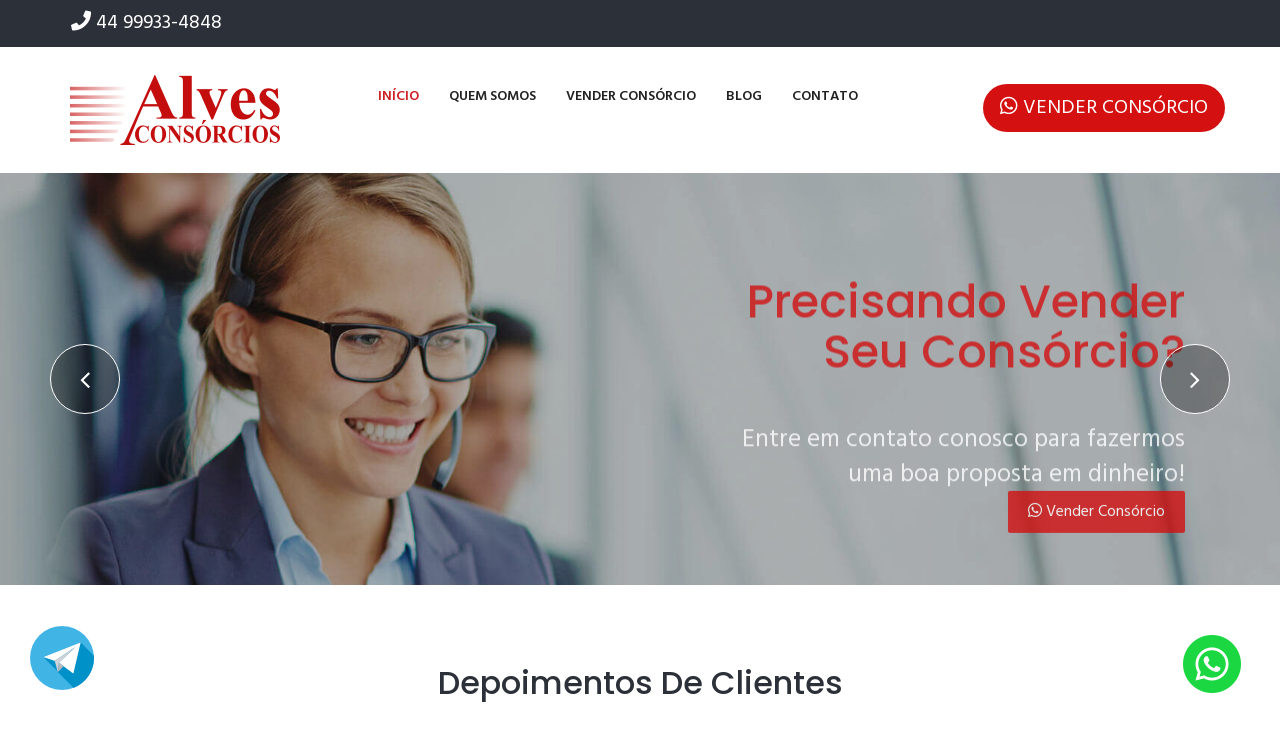

--- FILE ---
content_type: text/html; charset=utf-8
request_url: https://alvesconsorcios.com.br/
body_size: 91485
content:

<!DOCTYPE html>
<html lang="pt-br" dir="ltr"
	  class='com_sppagebuilder view-page itemid-101 home j31 mm-hover'>
<head>
	<!-- Optimised with Easy Frontend SEO Free - Kubik-Rubik Joomla! Extensions - https://kubik-rubik.de/efseo-easy-frontend-seo -->
<!-- Global site tag (gtag.js) - Google Ads: 987412666 --> <script async src="https://www.googletagmanager.com/gtag/js?id=AW-987412666"></script> <script> window.dataLayer = window.dataLayer || []; function gtag(){dataLayer.push(arguments);} gtag('js', new Date()); gtag('config', 'AW-987412666'); </script> 
<!-- Event snippet for Contato conversion page --> <script> gtag('event', 'conversion', {'send_to': 'AW-987412666/ReUaCI2Ug_kBELrx6tYD'}); </script> 


	<base href="https://alvesconsorcios.com.br/" />
	<meta http-equiv="content-type" content="text/html; charset=utf-8" />
	<meta name="keywords" content="Bradesco, Itaú, caixa econômica, banco do Brasil, consorcios Sicoob, consórcio Sicredi, Consórcio magazine Luiza, consorcios Embracon, consórcio Rodobens,. Consórcio araucária,. Consórcio união, consórcio ademilar, consórcio Honda,  consorcios Volkswagen, consorcios disal, Consórcio Scania, consórcio volvo, consorcios Banrisul, consórcio Canopus, consorcios Recon, consórcio CNF NACIONAL FORD, Consórcio porto seguro, consorcios GM Chevrolet, consórcio triângulo, consorcios servopa, consórcio Santander, consorcios randon, Maringá, Cascavel, foz do  Iguaçu, Londrina, Apucarana, ponta grossa, Curitiba, pato branco, Francisco Beltrão, Paranavaí, Umuarama, campo Mourão, São Paulo, fortaleza, Joinville,porto alegre, Belém, Ananindeua Pará, São José dos Pinhais, Florianópolis, Porto velho, Toledo, Guarapuava" />
	<meta name="rights" content="Bradesco, Itaú, caixa econômica, banco do Brasil, consorcios Sicoob, consórcio Sicredi, Consórcio magazine Luiza, consorcios Embracon, consórcio Rodobens,. Consórcio araucária,. Consórcio união, consórcio ademilar, consórcio Honda,  consorcios Volkswagen, consorcios disal, Consórcio Scania, consórcio volvo, consorcios Banrisul, consórcio Canopus, consorcios Recon, consórcio CNF NACIONAL FORD, Consórcio porto seguro, consorcios GM Chevrolet, consórcio triângulo, consorcios servopa, consórcio Santander, consorcios randon, Maringá, Cascavel, foz do  Iguaçu, Londrina, Apucarana, ponta grossa, Curitiba, pato branco, Francisco Beltrão, Paranavaí, Umuarama, campo Mourão, São Paulo, fortaleza, Joinville,porto alegre, Belém, Ananindeua Pará, São José dos Pinhais, Florianópolis, Porto velho, Toledo, Guarapuava" />
	<meta name="robots" content="index, follow" />
	<meta name="description" content="Compro e vendo Consórcios em atraso, cancelados, quitados, contemplados. Compramos sua cota de qualquer lugar do Brasil. Pagamento à vista sem burocracia e com segurança e confiança." />
	<title>Alves Compro Consórcios Maringá e todo Brasil</title>
	<link href="/templates/fortune/favicon.ico" rel="shortcut icon" type="image/vnd.microsoft.icon" />
	<link href="/t3-assets/css/css-01bf7-19770.css" rel="stylesheet" type="text/css" media="all" />
	<link href="/t3-assets/css/css-3800d-96704.css" rel="stylesheet" type="text/css" media="all" />
	<link href="/t3-assets/css/css-9fc37-99696.css" rel="stylesheet" type="text/css" media="all" />
	<link href="/t3-assets/css/css-bcb8a-44200.css" rel="stylesheet" type="text/css" media="all" />
	<link href="/t3-assets/css/css-078a8-99712.css" rel="stylesheet" type="text/css" media="all" />
	<link href="//fonts.googleapis.com/css?family=Hind:300,400,500,600,700" rel="stylesheet" type="text/css" />
	<link href="//fonts.googleapis.com/css?family=Poppins:400,500,600,700" rel="stylesheet" type="text/css" />
	<link href="/t3-assets/css/css-68e84-48258.css" rel="stylesheet" type="text/css" media="all" />
	<link href="https://www.alvesconsorcios.com.br/modules/mod_ebwhatsappchat/assets/css/whatapp_style.css" rel="stylesheet" type="text/css" />
	<link href="/t3-assets/css/css-46193-96704.css" rel="stylesheet" type="text/css" media="all" />
	<style type="text/css">
#sppb-addon-1648583907525 #btn-1648583907525.sppb-btn-custom { background-color:#bb0909; color:#FFFFFF;}#sppb-addon-1648583907525 #btn-1648583907525.sppb-btn-custom:hover { background-color:#f1454a; color:#FFFFFF;}#sppb-addon-wrapper-1650985860954 {margin:0px 0px 30px 0px;}#sppb-addon-1650985860954 {box-shadow:0 0 0 0 #ffffff;}#sppb-addon-1650985860954 .sp-slider .sp-dots ul li {border-width:2px;border-style:solid;border-radius:18px;height:18px;width:18px;}#sppb-addon-1650985860954 .sp-slider.dot-controller-line .sp-dots ul li.active span{border-radius:18px;}#sppb-addon-1650985860954 .sp-slider.dot-controller-line .sp-dots ul li.active{border-radius:18px;}#sppb-addon-1650985860954 .sp-slider .sp-dots ul li span,#sppb-addon-1650985860954 .sp-slider .sp-dots ul li:hover span,#sppb-addon-1650985860954 .sp-slider .sp-dots ul li:hover:after,#sppb-addon-1650985860954 .sp-slider .sp-dots ul li:after{border-radius:18px;}#sppb-addon-1650985860954 .sp-slider .sp-dots{bottom:50px;}#sppb-addon-1650985860954 .sp-slider .sp-nav-control .nav-control {border-radius:50px;border-width:1px;}#sppb-addon-1650985860954 .sp-slider.arrow-position-bottom_center .sp-nav-control {bottom:50px;}#sppb-addon-1650985860954 div.sp-slider .sp-nav-control {left:50px;right:50px;}#sppb-addon-1650985860954 .dot-controller-with_image.sp-slider .sp-dots ul li.sp-dot-0 {background:url('https://www.alvesconsorcios.com.br//images/2022/04/26/compro-consorcios-1.jpg') no-repeat scroll center center / cover;}#sppb-addon-1650985860954 #sp-slider-item-1650985860954-num-0-key.sp-item .sp-video-control {display:none;}#sppb-addon-1650985860954 #sp-slider-item-1650985860954-num-0-key.sp-item .sp-background:after,#sppb-addon-1650985860954 #sp-slider-item-1650985860954-num-0-key.sp-item .sp-video-background-mask{background:rgba(0, 0, 0, 0.13);}.sp-slider #sp-slider-item-1650985860954-num-0-key #sp-slider-inner-item-1650985860955-num-0-key {color:#d31111;margin: 10px;}.sp-slider #sp-slider-item-1650985860954-num-0-key #sp-slider-inner-item-1650985860955-num-0-key img {height:385px;width:400px;}.sp-slider #sp-slider-item-1650985860954-num-0-key #sp-slider-inner-item-1650985860955-num-0-key.sppb-sp-slider-button {margin: 10px;}.sp-slider #sp-slider-item-1650985860954-num-0-key #sp-slider-inner-item-1650985860955-num-0-key.sppb-sp-slider-button .sp-slider-btn-text{color:#d31111;margin: 10px;background:-webkit-linear-gradient(0deg,0%,100%) transparent;background:linear-gradient(0deg,0%,100%) transparent;}.sp-slider #sp-slider-item-1650985860954-num-0-key #sp-slider-inner-item-1650985860955-num-0-key.sppb-sp-slider-button .sp-slider-btn-text:hover,.sp-slider #sp-slider-item-1650985860954-num-0-key #sp-slider-inner-item-1650985860955-num-0-key.sppb-sp-slider-button .sp-slider-btn-text:focus {background:-webkit-linear-gradient(0deg,0%,100%) transparent;background:linear-gradient(0deg,0%,100%) transparent;}@media (max-width:767px) {.sp-slider #sp-slider-item-1650985860954-num-0-key #sp-slider-inner-item-1650985860955-num-0-key {font-size:35px;}.sp-slider #sp-slider-item-1650985860954-num-0-key #sp-slider-inner-item-1650985860955-num-0-key.sppb-sp-slider-button .sp-slider-btn-text{font-size:35px;}}.sp-slider #sp-slider-item-1650985860954-num-0-key #sp-slider-inner-item-1650985860955-num-1-key {color:#fff;font-size:25px;margin: 10px;}.sp-slider #sp-slider-item-1650985860954-num-0-key #sp-slider-inner-item-1650985860955-num-1-key img {height:385px;width:400px;}.sp-slider #sp-slider-item-1650985860954-num-0-key #sp-slider-inner-item-1650985860955-num-1-key.sppb-sp-slider-button {margin: 10px;}.sp-slider #sp-slider-item-1650985860954-num-0-key #sp-slider-inner-item-1650985860955-num-1-key.sppb-sp-slider-button .sp-slider-btn-text{color:#fff;font-size:25px;margin: 10px;background:-webkit-linear-gradient(0deg,0%,100%) transparent;background:linear-gradient(0deg,0%,100%) transparent;}.sp-slider #sp-slider-item-1650985860954-num-0-key #sp-slider-inner-item-1650985860955-num-1-key.sppb-sp-slider-button .sp-slider-btn-text:hover,.sp-slider #sp-slider-item-1650985860954-num-0-key #sp-slider-inner-item-1650985860955-num-1-key.sppb-sp-slider-button .sp-slider-btn-text:focus {background:-webkit-linear-gradient(0deg,0%,100%) transparent;background:linear-gradient(0deg,0%,100%) transparent;}@media (min-width:768px) and (max-width:991px) {.sp-slider #sp-slider-item-1650985860954-num-0-key #sp-slider-inner-item-1650985860955-num-1-key {font-size:20px;}.sp-slider #sp-slider-item-1650985860954-num-0-key #sp-slider-inner-item-1650985860955-num-1-key.sppb-sp-slider-button .sp-slider-btn-text{font-size:20px;}}@media (max-width:767px) {.sp-slider #sp-slider-item-1650985860954-num-0-key #sp-slider-inner-item-1650985860955-num-1-key {font-size:20px;}.sp-slider #sp-slider-item-1650985860954-num-0-key #sp-slider-inner-item-1650985860955-num-1-key.sppb-sp-slider-button .sp-slider-btn-text{font-size:20px;}}.sp-slider #sp-slider-item-1650985860954-num-0-key #sp-slider-inner-item-1650985860955-num-2-key img {height:385px;width:400px;}.sp-slider #sp-slider-item-1650985860954-num-0-key #sp-slider-inner-item-1650985860955-num-2-key.sppb-sp-slider-button {margin:10px 10px;}.sp-slider #sp-slider-item-1650985860954-num-0-key #sp-slider-inner-item-1650985860955-num-2-key.sppb-sp-slider-button .sp-slider-btn-text{color:#fff;background:#d31111;}#sppb-addon-1650985860954 .dot-controller-with_image.sp-slider .sp-dots ul li.sp-dot-1 {background:url('https://www.alvesconsorcios.com.br//images/2022/04/26/compro-consorcios-2.jpg') no-repeat scroll center center / cover;}#sppb-addon-1650985860954 #sp-slider-item-1650985860954-num-1-key.sp-item .sp-video-control {display:none;}#sppb-addon-1650985860954 #sp-slider-item-1650985860954-num-1-key.sp-item .sp-background:after,#sppb-addon-1650985860954 #sp-slider-item-1650985860954-num-1-key.sp-item .sp-video-background-mask{background:rgba(0, 0, 0, 0.13);}.sp-slider #sp-slider-item-1650985860954-num-1-key #sp-slider-inner-item-1650985860956-num-0-key {color:#d31111;margin: 10px;}.sp-slider #sp-slider-item-1650985860954-num-1-key #sp-slider-inner-item-1650985860956-num-0-key img {height:385px;width:400px;}.sp-slider #sp-slider-item-1650985860954-num-1-key #sp-slider-inner-item-1650985860956-num-0-key.sppb-sp-slider-button {margin: 10px;}.sp-slider #sp-slider-item-1650985860954-num-1-key #sp-slider-inner-item-1650985860956-num-0-key.sppb-sp-slider-button .sp-slider-btn-text{color:#d31111;margin: 10px;background:-webkit-linear-gradient(0deg,0%,100%) transparent;background:linear-gradient(0deg,0%,100%) transparent;}.sp-slider #sp-slider-item-1650985860954-num-1-key #sp-slider-inner-item-1650985860956-num-0-key.sppb-sp-slider-button .sp-slider-btn-text:hover,.sp-slider #sp-slider-item-1650985860954-num-1-key #sp-slider-inner-item-1650985860956-num-0-key.sppb-sp-slider-button .sp-slider-btn-text:focus {background:-webkit-linear-gradient(0deg,0%,100%) transparent;background:linear-gradient(0deg,0%,100%) transparent;}@media (max-width:767px) {.sp-slider #sp-slider-item-1650985860954-num-1-key #sp-slider-inner-item-1650985860956-num-0-key {font-size:35px;}.sp-slider #sp-slider-item-1650985860954-num-1-key #sp-slider-inner-item-1650985860956-num-0-key.sppb-sp-slider-button .sp-slider-btn-text{font-size:35px;}}.sp-slider #sp-slider-item-1650985860954-num-1-key #sp-slider-inner-item-1650985860956-num-1-key {color:#fff;font-size:25px;margin: 10px;}.sp-slider #sp-slider-item-1650985860954-num-1-key #sp-slider-inner-item-1650985860956-num-1-key img {height:385px;width:400px;}.sp-slider #sp-slider-item-1650985860954-num-1-key #sp-slider-inner-item-1650985860956-num-1-key.sppb-sp-slider-button {margin: 10px;}.sp-slider #sp-slider-item-1650985860954-num-1-key #sp-slider-inner-item-1650985860956-num-1-key.sppb-sp-slider-button .sp-slider-btn-text{color:#fff;font-size:25px;margin: 10px;background:-webkit-linear-gradient(0deg,0%,100%) transparent;background:linear-gradient(0deg,0%,100%) transparent;}.sp-slider #sp-slider-item-1650985860954-num-1-key #sp-slider-inner-item-1650985860956-num-1-key.sppb-sp-slider-button .sp-slider-btn-text:hover,.sp-slider #sp-slider-item-1650985860954-num-1-key #sp-slider-inner-item-1650985860956-num-1-key.sppb-sp-slider-button .sp-slider-btn-text:focus {background:-webkit-linear-gradient(0deg,0%,100%) transparent;background:linear-gradient(0deg,0%,100%) transparent;}@media (min-width:768px) and (max-width:991px) {.sp-slider #sp-slider-item-1650985860954-num-1-key #sp-slider-inner-item-1650985860956-num-1-key {font-size:20px;}.sp-slider #sp-slider-item-1650985860954-num-1-key #sp-slider-inner-item-1650985860956-num-1-key.sppb-sp-slider-button .sp-slider-btn-text{font-size:20px;}}@media (max-width:767px) {.sp-slider #sp-slider-item-1650985860954-num-1-key #sp-slider-inner-item-1650985860956-num-1-key {font-size:20px;}.sp-slider #sp-slider-item-1650985860954-num-1-key #sp-slider-inner-item-1650985860956-num-1-key.sppb-sp-slider-button .sp-slider-btn-text{font-size:20px;}}.sp-slider #sp-slider-item-1650985860954-num-1-key #sp-slider-inner-item-1650985860956-num-2-key img {height:385px;width:400px;}.sp-slider #sp-slider-item-1650985860954-num-1-key #sp-slider-inner-item-1650985860956-num-2-key.sppb-sp-slider-button {margin:10px 10px;}.sp-slider #sp-slider-item-1650985860954-num-1-key #sp-slider-inner-item-1650985860956-num-2-key.sppb-sp-slider-button .sp-slider-btn-text{color:#fff;background:#d31111;}@media (min-width:768px) and (max-width:991px) {#sppb-addon-1650985860954 .sp-slider .sp-dots{bottom:0px;}#sppb-addon-1650985860954 .sp-slider.arrow-position-bottom_center .sp-nav-control {bottom:0px;}#sppb-addon-1650985860954 div.sp-slider .sp-nav-control {left:0px;right:0px;}}@media (max-width:767px) {#sppb-addon-1650985860954 .sp-slider .sp-dots{bottom:0px;}#sppb-addon-1650985860954 .sp-slider.arrow-position-bottom_center .sp-nav-control {bottom:0px;}#sppb-addon-1650985860954 div.sp-slider .sp-nav-control {left:0px;right:0px;}}.sp-page-builder .page-content #section-id-1619208165062{padding-top:50px;padding-right:0px;padding-bottom:50px;padding-left:0px;margin-top:0px;margin-right:0px;margin-bottom:0px;margin-left:0px;}#column-id-1619208165061{box-shadow:0 0 0 0 #fff;}#sppb-addon-1619208302430 {color:#000000;padding:5 5 5 5;}#sppb-addon-1619208302430 .sppb-carousel-inner > .sppb-item{-webkit-transition-duration:900ms; transition-duration:900ms;}#sppb-addon-1619208302430 .sppb-addon-testimonial-pro-footer img{width:125px; height:125px;}#sppb-addon-1619208302430 .sppb-item > img{width:125px; height:125px;}#sppb-addon-1619208302430 .sppb-addon-testimonial-pro-footer .sppb-addon-testimonial-pro-client-name {font-weight:700;}.sp-page-builder .page-content #section-id-1619534337997{padding-top:50px;padding-right:0px;padding-bottom:50px;padding-left:0px;margin-top:0px;margin-right:0px;margin-bottom:0px;margin-left:0px;background-color:#bb1b1b;}.sp-page-builder .page-content #section-id-1619534337997 .sppb-section-title .sppb-title-heading {color:#ffffff;}#column-id-1619534337996{box-shadow:0 0 0 0 #fff;}#sppb-addon-1619534338000 .sppb-addon-title {color:#ffffff;}#sppb-addon-1619534338006 .sppb-addon-title {color:#ffffff;}#sppb-addon-1619534338054 .sppb-empty-space {height:40px;}@media (min-width:768px) and (max-width:991px) {#sppb-addon-1619534338054 .sppb-empty-space {height:30px;}}@media (max-width:767px) {#sppb-addon-1619534338054 .sppb-empty-space {height:20px;}}.sp-page-builder .page-content #section-id-1503046967911{padding-top:0px;padding-right:0px;padding-bottom:0px;padding-left:0px;margin-top:0px;margin-right:0px;margin-bottom:0px;margin-left:0px;background-color:#ffffff;}#sppb-addon-1503046967918 .section-title:before{content:"";position:absolute;top:72px;left:0;width:50px;height:4px;background:#cd2122;}#column-id-1503046967913{padding-top:0px;padding-right:0px;}.sp-page-builder .page-content #section-id-1504959925617{padding-top:50px;padding-right:0px;padding-bottom:50px;padding-left:0px;margin-top:0px;margin-right:0px;margin-bottom:0px;margin-left:0px;color:#ffffff;background-color:#000000;}.sp-page-builder .page-content #section-id-1504959925617 .sppb-section-title .sppb-title-heading {font-size:32px;line-height:32px;color:#ffffff;}#sppb-addon-1504959925627 .sppb-panel.sppb-panel-custom {background:#000000;border-color:#4c4c4c;margin:5px 5px 5px 5px;}#sppb-addon-1504959925627 .sppb-panel-custom .sppb-panel-heading {background: #2a2525;color:#ffffff;}#sppb-addon-1504959925627 .sppb-panel-custom .sppb-accordion-icon-wrap {color:#ffffff;}#sppb-addon-1504959925627 .sppb-panel-custom .sppb-panel-body {border-color:#4a4a4a;}.sp-page-builder .page-content #section-id-1506431687483{padding-top:50px;padding-right:0px;padding-bottom:50px;padding-left:0px;margin-top:0px;margin-right:0px;margin-bottom:0px;margin-left:0px;}.sp-page-builder .page-content #section-id-1506923992892{padding-top:70px;padding-right:0px;padding-bottom:50px;padding-left:0px;margin-top:0px;margin-right:0px;margin-bottom:0px;margin-left:0px;color:#efe9e9;background-color:#000000;}.sp-page-builder .page-content #section-id-1506923992892 > .sppb-row-overlay {background-color:#000000}#column-id-1506923992896{color:#ffffff;}#sppb-addon-1506930574806 .sppb-addon-title {color:#ffffff;}#column-id-1506923992893{color:#ffffff;}#sppb-addon-1524846941733 .sppb-addon-title {color:#ffffff;}#column-id-1506923992895{color:#ffffff;}#sppb-addon-1506930574803 {color:#ffffff;}#sppb-addon-1506930574803 .sppb-addon-title {color:#ffffff;}#column-id-1506923992894{color:#ffffff;}#sppb-addon-wrapper-1650985861032 {margin:0px 0px 30px 0px;}#sppb-addon-1650985861032 {box-shadow:0 0 0 0 #ffffff;}#sppb-addon-1650985861032 .sppb-icons-group-list li#icon-1650985861033 a {height:40px;margin:5px;padding:20px 20px 20px 20px;width:40px;color:#ffffff;border-style:none;font-size:34px;}#sppb-addon-1650985861032 .sppb-icons-group-list {margin:-5px;}#sppb-addon-1650985861032 .sppb-icons-group-list li#icon-1650985861033 .sppb-icons-label-text {font-size:16px;letter-spacing:0px;}#sppb-addon-1650985861032 .sppb-icons-group-list li#icon-1650985861033{display:inline-block;}@media (min-width:768px) and (max-width:991px) {#sppb-addon-1650985861032 .sppb-icons-group-list li#icon-1650985861033 a {padding: ;}}@media (max-width:767px) {#sppb-addon-1650985861032 .sppb-icons-group-list li#icon-1650985861033 a {padding: ;}}#sppb-addon-1650985861032 .sppb-icons-group-list li#icon-1650985861034 a {height:40px;margin:5px;padding:20px 20px 20px 20px;width:40px;color:#ffffff;border-style:none;font-size:34px;}#sppb-addon-1650985861032 .sppb-icons-group-list {margin:-5px;}#sppb-addon-1650985861032 .sppb-icons-group-list li#icon-1650985861034 .sppb-icons-label-text {font-size:16px;letter-spacing:0px;}#sppb-addon-1650985861032 .sppb-icons-group-list li#icon-1650985861034{display:inline-block;}@media (min-width:768px) and (max-width:991px) {#sppb-addon-1650985861032 .sppb-icons-group-list li#icon-1650985861034 a {padding: ;}}@media (max-width:767px) {#sppb-addon-1650985861032 .sppb-icons-group-list li#icon-1650985861034 a {padding: ;}}#sppb-addon-1650985861032 .sppb-addon-title {margin:0px 0px 0px 0px; padding:0px 0px 0px 0px; }
	</style>
	<script type="application/json" class="joomla-script-options new">{"csrf.token":"cf96c6b899fc55bc3102f9d495ce5878","system.paths":{"root":"","base":""}}</script>
	<script src="/t3-assets/js/js-f7fa4-44200.js" type="text/javascript"></script>
	<script src="/modules/mod_djimageslider/assets/js/slider.js?v=4.2" type="text/javascript"></script>
	<script src="/t3-assets/js/js-b74cb-99712.js" type="text/javascript"></script>
	<script src="https://code.jquery.com/jquery-1.12.4.min.js" type="text/javascript"></script>
	<script src="https://www.alvesconsorcios.com.br/modules/mod_ebwhatsappchat/assets/js/jquery-noconflict.js" type="text/javascript"></script>
	<script src="/t3-assets/js/js-0e469-44200.js" type="text/javascript"></script>
	<script type="text/javascript">
;(function ($) {
	$.ajaxSetup({
		headers: {
			'X-CSRF-Token': Joomla.getOptions('csrf.token')
		}
	});
})(jQuery);jQuery(document).ready(function($){'use strict';
				if('hide' === 'hide') {
					$( '#sppb-addon-1504959925627' + ' .sppb-addon-accordion .sppb-panel-heading').removeClass('active');
				} else {
					$( '#sppb-addon-1504959925627' + ' .sppb-addon-accordion .sppb-panel-heading').addClass('active');
				}
				$( '#sppb-addon-1504959925627' + ' .sppb-addon-accordion .sppb-panel-collapse').hide();
			});
	</script>
	<meta property="og:title" content="Alves Compra e Venda de Consórcios Maringá e Todo Brasil" />
	<meta property="og:type" content="website" />
	<meta property="og:url" content="https://www.alvesconsorcios.com.br/" />
	<meta property="og:site_name" content="Alves Consórcios Maringá" />
	<meta property="og:image" content="https://www.alvesconsorcios.com.br/images/2020/10/16/_spmedia_thumbs/avatar-alves-consorcio-midia-social.png" />
	<meta property="og:image:width" content="1200" />
	<meta property="og:image:height" content="630" />
	<meta property="og:description" content="Compramos consórcios atrasados, contemplados, vencidos em Maringá, Joinville, Curitiba, Londrina, Cascavel, Florianópolis, Paraná, Santa Catarina, Rio Grande do Sul, São Paulo" />
	<meta name="twitter:card" content="summary" />
	<meta name="twitter:site" content="Alves Consórcios Maringá" />
	<meta name="twitter:description" content="Compramos consórcios atrasados, contemplados, vencidos em Maringá, Joinville, Curitiba, Londrina, Cascavel, Florianópolis, Paraná, Santa Catarina, Rio Grande do Sul, São Paulo" />
	<meta name="twitter:image:src" content="https://www.alvesconsorcios.com.br/images/2020/10/16/_spmedia_thumbs/avatar-alves-consorcio-midia-social.png" />
	<!-- Joomla Facebook Integration Begin -->
<script type='text/javascript'>
!function(f,b,e,v,n,t,s){if(f.fbq)return;n=f.fbq=function(){n.callMethod?
n.callMethod.apply(n,arguments):n.queue.push(arguments)};if(!f._fbq)f._fbq=n;
n.push=n;n.loaded=!0;n.version='2.0';n.queue=[];t=b.createElement(e);t.async=!0;
t.src=v;s=b.getElementsByTagName(e)[0];s.parentNode.insertBefore(t,s)}(window,
document,'script','https://connect.facebook.net/en_US/fbevents.js');
fbq('init', '229134952132371', {}, {agent: 'pljoomla'});
fbq('track', 'PageView');
</script>
<noscript>
<img height="1" width="1" style="display:none" alt="fbpx"
src="https://www.facebook.com/tr?id=229134952132371&ev=PageView&noscript=1"/>
</noscript>
<!-- DO NOT MODIFY -->
<!-- Joomla Facebook Integration end -->

		
	
<!-- META FOR IOS & HANDHELD -->
	<meta name="viewport" content="width=device-width, initial-scale=1.0, maximum-scale=1.0, user-scalable=no"/>
	<style type="text/stylesheet">
		@-webkit-viewport   { width: device-width; }
		@-moz-viewport      { width: device-width; }
		@-ms-viewport       { width: device-width; }
		@-o-viewport        { width: device-width; }
		@viewport           { width: device-width; }
	</style>
	<script type="text/javascript">
		//<![CDATA[
		if (navigator.userAgent.match(/IEMobile\/10\.0/)) {
			var msViewportStyle = document.createElement("style");
			msViewportStyle.appendChild(
				document.createTextNode("@-ms-viewport{width:auto!important}")
			);
			document.getElementsByTagName("head")[0].appendChild(msViewportStyle);
		}
		//]]>
	</script>
<meta name="HandheldFriendly" content="true"/>
<meta name="apple-mobile-web-app-capable" content="YES"/>
<!-- //META FOR IOS & HANDHELD -->




<!-- Le HTML5 shim and media query for IE8 support -->
<!--[if lt IE 9]>
<script src="//cdnjs.cloudflare.com/ajax/libs/html5shiv/3.7.3/html5shiv.min.js"></script>
<script type="text/javascript" src="/plugins/system/t3/base-bs3/js/respond.min.js"></script>
<![endif]-->

<!-- You can add Google Analytics here or use T3 Injection feature -->


<!-- BEGIN Advanced Google Analytics - http://deconf.com/advanced-google-analytics-joomla/ -->
<script type="text/javascript">
(function($){
    $(window).load(function() {
            $('a').filter(function() {
				return this.href.match(/.*\.(zip|mp3*|mpe*g|pdf|docx*|pptx*|xlsx*|jpe*g|png|gif|tiff|rar*)(\?.*)?$/);
            }).click(function(e) {
                ga('send','event', 'download', 'click', this.href);
            });
            $('a[href^="mailto"]').click(function(e) {
                ga('send','event', 'email', 'send', this.href);
             });
            var loc = location.host.split('.');
            while (loc.length > 2) { loc.shift(); }
            loc = loc.join('.');
            var localURLs = [
                              loc,
                              'alvesconsorcios.com.br'
                            ];
            $('a[href^="http"]').filter(function() {
			if (!this.href.match(/.*\.(zip|mp3*|mpe*g|pdf|docx*|pptx*|xlsx*|jpe*g|png|gif|tiff|rar*)(\?.*)?$/)){
				for (var i = 0; i < localURLs.length; i++) {
					if (this.href.indexOf(localURLs[i]) == -1) return this.href;
				}
			}
            }).click(function(e) {
                ga('send','event', 'outbound', 'click', this.href);
            });
    });
})(jQuery);
</script>
<script type="text/javascript">
  (function(i,s,o,g,r,a,m){i['GoogleAnalyticsObject']=r;i[r]=i[r]||function(){
  (i[r].q=i[r].q||[]).push(arguments)},i[r].l=1*new Date();a=s.createElement(o),
  m=s.getElementsByTagName(o)[0];a.async=1;a.src=g;m.parentNode.insertBefore(a,m)
  })(window,document,'script','//www.google-analytics.com/analytics.js','ga');
  ga('create', 'UA-124954184-1', 'auto');  
  
ga('require', 'displayfeatures');
ga('set', 'anonymizeIp', true);
ga('set', 'dimension4', 'guest');
ga('send', 'pageview');
</script>
<!-- END Advanced Google Analytics -->
<!-- Telegram -->

<div id="div_telegram"> <a href="https://t.me/AlvesConsorcios" target="_blank"> <img src="https://alvesconsorcios.com.br/images/telegram.png"></a></div>
  
  <style type="text/css">
   #div_telegram {
  
 	position:fixed; 
 	margin:30px;
 	margin-top: 300px;
 	z-index:5000;
 	bottom: 0px;
 }
</style>

<!-- Telegram -->
</head>

<body>

<div class="t3-wrapper"> <!-- Need this wrapper for off-canvas menu. Remove if you don't use of-canvas -->


  
<!-- HEADER -->
<header id="t3-header" class="wrap">
	<!-- TOPBAR -->
			 			 <div id="jb-topbar" class="wrap jb-topbar top-bar-area">
			   <div class="container">
					<div class="row">
											<div class="col-xs-12 col-sm-12 col-md-8 col-lg-8 t3-topbar-1  ">
							<div class="t3-module module " id="Mod140"><div class="module-inner"><div class="module-ct"><div class="mod-sppagebuilder  sp-page-builder" >
	<div class="page-content">
		<div id="section-id-1653419008234" class="sppb-section" ><div class="sppb-container-inner"><div class="sppb-row"><div class="sppb-col-md-12" id="column-wrap-id-1653419008233"><div id="column-id-1653419008233" class="sppb-column" ><div class="sppb-column-addons"><div id="sppb-addon-wrapper-1653419065342" class="sppb-addon-wrapper"><div id="sppb-addon-1653419065342" class="sppb-hidden-md sppb-hidden-lg clearfix "     ><div class="sppb-addon sppb-addon-button-group sppb-text-center"><div class="sppb-addon-content"><a rel="noopener noreferrer" target="_blank" href="tel:44999334848" id="btn-1653419065342" class="sppb-btn  sppb-btn-link sppb-btn-lg sppb-btn-rounded sppb-btn-flat"><i class="fas fa-phone" aria-hidden="true"></i>  44 99933-4848</a></div></div><style type="text/css">#sppb-addon-1653419065342 {
	color: #ffffff;
	box-shadow: 0 0 0 0 #ffffff;
}
#sppb-addon-1653419065342 {
}
#sppb-addon-1653419065342.sppb-element-loaded {
}
@media (min-width: 768px) and (max-width: 991px) {#sppb-addon-1653419065342 {}}@media (max-width: 767px) {#sppb-addon-1653419065342 {}#sppb-addon-wrapper-1653419065342 {margin-top: 15px;margin-bottom: -10px;}}#sppb-addon-1653419065342 .sp-page-builder .page-content #section-id-1653419008234{padding-right:0px;padding-left:0px;margin-top:10px;margin-right:0px;margin-bottom:-7px;margin-left:0px;box-shadow:0 0 0 0 #fff;}</style><style type="text/css">#sppb-addon-1653419065342 .sppb-addon-content {margin: -2px;}#sppb-addon-1653419065342 .sppb-addon-content .sppb-btn {margin: 2px;}#sppb-addon-1653419065342 #btn-1653419065342.sppb-btn-link { color: #ffffff; padding: 0 0 0px 0;text-decoration:none;border-radius:0;}#sppb-addon-1653419065342 #btn-1653419065342.sppb-btn-link:hover,#sppb-addon-1653419065342 #btn-1653419065342.sppb-btn-link:focus { color: #1bce7c;}</style></div></div></div></div></div></div></div></div><style type="text/css">.sp-page-builder .page-content #section-id-1648584770116{padding-top:10px;padding-right:0px;padding-bottom:50px;padding-left:0px;margin-bottom:50px;}#column-id-1648584770115{box-shadow:0 0 0 0 #fff;}.sp-page-builder .page-content #section-id-1653419008234{padding-right:0px;padding-left:0px;margin-top:0px;margin-right:0px;margin-bottom:0px;margin-left:0px;box-shadow:0 0 0 0 #ffffff;}@media (max-width:767px) { .sp-page-builder .page-content #section-id-1653419008234{margin-top:10px;} }#column-id-1653419008233{box-shadow:0 0 0 0 #fff;}@media (max-width:767px) { #column-wrap-id-1653419008233{margin-top:10px;} }</style>	</div>
</div>
</div></div></div><div class="t3-module module " id="Mod141"><div class="module-inner"><div class="module-ct"><div class="mod-sppagebuilder  sp-page-builder" >
	<div class="page-content">
		<div id="section-id-1653419008234" class="sppb-section" ><div class="sppb-container-inner"><div class="sppb-row"><div class="sppb-col-md-12" id="column-wrap-id-1653419008233"><div id="column-id-1653419008233" class="sppb-column" ><div class="sppb-column-addons"><div id="sppb-addon-wrapper-1653419065342" class="sppb-addon-wrapper"><div id="sppb-addon-1653419065342" class="sppb-hidden-sm sppb-hidden-xs clearfix "     ><div class="sppb-addon sppb-addon-button-group sppb-text-left"><div class="sppb-addon-content"><a rel="noopener noreferrer" target="_blank" href="tel:44999334848" id="btn-1653419065342" class="sppb-btn  sppb-btn-link sppb-btn-lg sppb-btn-rounded sppb-btn-flat"><i class="fas fa-phone" aria-hidden="true"></i> 44 99933-4848</a></div></div><style type="text/css">#sppb-addon-wrapper-1653419065342 {
margin:0px 0px  0px;}
#sppb-addon-1653419065342 {
	color: #ffffff;
	box-shadow: 0 0 0 0 #ffffff;
}
#sppb-addon-1653419065342 {
}
#sppb-addon-1653419065342.sppb-element-loaded {
}
@media (min-width: 768px) and (max-width: 991px) {#sppb-addon-1653419065342 {}}@media (max-width: 767px) {#sppb-addon-1653419065342 {}}</style><style type="text/css">#sppb-addon-1653419065342 .sppb-addon-content {margin: -5px;}#sppb-addon-1653419065342 .sppb-addon-content .sppb-btn {margin: 5px;}#sppb-addon-1653419065342 #btn-1653419065342.sppb-btn-link { color: #ffffff; padding: 0 0 px 0;text-decoration:none;border-radius:0;}#sppb-addon-1653419065342 #btn-1653419065342.sppb-btn-link:hover,#sppb-addon-1653419065342 #btn-1653419065342.sppb-btn-link:focus { color: #1bce7c;}</style></div></div></div></div></div></div></div></div><style type="text/css">.sp-page-builder .page-content #section-id-1648584770116{padding-top:10px;padding-right:0px;padding-bottom:50px;padding-left:0px;margin-bottom:50px;}#column-id-1648584770115{box-shadow:0 0 0 0 #fff;}.sp-page-builder .page-content #section-id-1653419008234{padding-right:0px;padding-left:0px;margin-top:0px;margin-right:0px;margin-bottom:0px;margin-left:0px;box-shadow:0 0 0 0 #ffffff;}@media (max-width:767px) { .sp-page-builder .page-content #section-id-1653419008234{margin-top:10px;} }#column-id-1653419008233{box-shadow:0 0 0 0 #fff;}@media (max-width:767px) { #column-wrap-id-1653419008233{margin-top:10px;} }.sp-page-builder .page-content #section-id-1653419008234{padding-right:0px;padding-left:0px;margin-top:0px;margin-right:0px;margin-bottom:0px;margin-left:0px;box-shadow:0 0 0 0 #ffffff;}#column-id-1653419008233{box-shadow:0 0 0 0 #fff;}</style>	</div>
</div>
</div></div></div>
						</div>
					
										</div>
				</div>
			 </div>
			 		<!-- //TOPBAR -->

	<div class="t3-header jb-header-default navbar-affixed-top"  data-spy="affix" data-offset-top="200">

	<div class="container">
		<div class="row">
			<!-- LOGO -->
			<div class="col-lg-3 col-xs-6 logo">
				<div class="logo-image">
					<a href="/" title="Alves Consórcios">
													<img class="logo-img" src="/images/joomlabuff/logo/alves-compra-venda-consorcios-maringa.png" alt="Alves Consórcios" />
																		<span>Alves Consórcios</span>
					</a>
					<small class="site-slogan"></small>
				</div>
			</div>
			<!-- //LOGO -->

			<!-- MAIN NAVIGATION -->
			<nav id="t3-mainnav" class="col-lg-9 col-md-6 menu-column">
									<div class="t3-nav-btn pull-right">

						<!-- OFFCANVAS -->
													<div class="pull-right">
															
<button class="btn btn-primary off-canvas-toggle  hidden-lg" type="button" data-pos="right" data-nav="#t3-off-canvas" data-effect="off-canvas-effect-4">
  <i class="fa fa-bars"></i>
</button>

<!-- OFF-CANVAS SIDEBAR -->
<div id="t3-off-canvas" class="t3-off-canvas  hidden-lg">

  <div class="t3-off-canvas-header">
    <h2 class="t3-off-canvas-header-title">Sidebar</h2>
    <button type="button" class="close" data-dismiss="modal" aria-hidden="true">&times;</button>
  </div>

  <div class="t3-off-canvas-body">
    <div class="t3-module module " id="Mod101"><div class="module-inner"><div class="module-ct"><ul class="nav nav-pills nav-stacked menu">
<li class="item-101 default current active"><a href="/" class="">Início</a></li><li class="item-102"><a href="/quem-somos" class="">Quem somos</a></li><li class="item-216"><a href="/vender-consorcio" class="">Vender Consórcio</a></li><li class="item-117"><a href="/blog" class="">Blog</a></li><li class="item-119"><a href="/contato" class="">Contato</a></li></ul>
</div></div></div>
  </div>

</div>
<!-- //OFF-CANVAS SIDEBAR -->

														</div>
												<!-- //OFFCANVAS -->
					</div>
				
				<div class="navbar navbar-default t3-mainnav hidden-xs hidden-sm hidden-md">

											<div class="t3-navbar-collapse navbar-collapse collapse"></div>
					
					<div class="t3-navbar navbar-collapse collapse">
						<div  class="t3-megamenu"  data-responsive="true">
<ul itemscope itemtype="http://www.schema.org/SiteNavigationElement" class="nav navbar-nav level0">
<li itemprop='name' class="current active" data-id="101" data-level="1">
<a itemprop='url' class=""  href="/"   data-target="#">Início </a>

</li>
<li itemprop='name'  data-id="102" data-level="1">
<a itemprop='url' class=""  href="/quem-somos"   data-target="#">Quem somos </a>

</li>
<li itemprop='name'  data-id="216" data-level="1">
<a itemprop='url' class=""  href="/vender-consorcio"   data-target="#">Vender Consórcio </a>

</li>
<li itemprop='name'  data-id="117" data-level="1">
<a itemprop='url' class=""  href="/blog"   data-target="#">Blog </a>

</li>
<li itemprop='name'  data-id="119" data-level="1">
<a itemprop='url' class=""  href="/contato"   data-target="#">Contato </a>

</li>
</ul>
</div>

					</div>

				</div>

			</nav>
			<!-- //MAIN NAVIGATION -->

			<div class="right-column hidden-xs">
				<div class="right-area">
					<div class="nav_side_content">
						
						<!-- HEAD SEARCH -->
												<!-- //HEAD SEARCH -->

						<!--Start cart btn-->
							<div class="cart-btn pull-right">
															</div>
						<!--End cart btn-->
					</div>
					<div class="link_btn float_right">
						 <!--Start cart btn-->
								<div class="call-to-action">
																			<div class="call-to-action-button hidden-xs">
											<div class="mod-sppagebuilder  sp-page-builder" >
	<div class="page-content">
		<div id="section-id-1648584770116" class="sppb-section sppb-section-content-center" ><div class="sppb-row-overlay"></div><div class="sppb-container-inner"><div class="sppb-row sppb-align-center"><div class="sppb-col-md-12" id="column-wrap-id-1648584770115"><div id="column-id-1648584770115" class="sppb-column" ><div class="sppb-column-addons"><div id="sppb-addon-wrapper-1648584770119" class="sppb-addon-wrapper"><div id="sppb-addon-1648584770119" class="clearfix "     ><div class="sppb-text-center"><a rel="noopener noreferrer" target="_blank" href="https://api.whatsapp.com/send?phone=5544999334848" id="btn-1648584770119" class="sppb-btn  sppb-btn-custom sppb-btn-lg sppb-btn-round"><i class="fa fa-whatsapp" aria-hidden="true"></i> VENDER CONSÓRCIO</a></div><style type="text/css">#sppb-addon-1648584770119 {
	color: #ffffff;
}
#sppb-addon-1648584770119 {
}
#sppb-addon-1648584770119.sppb-element-loaded {
}
#sppb-addon-1648584770119 a {
	color: #ffffff;
}
#sppb-addon-1648584770119 a:hover,
#sppb-addon-1648584770119 a:focus,
#sppb-addon-1648584770119 a:active {
	color: #ffffff;
}
@media (min-width: 768px) and (max-width: 991px) {#sppb-addon-1648584770119 {}}@media (max-width: 767px) {#sppb-addon-1648584770119 {}}</style><style type="text/css">#sppb-addon-1648584770119 #btn-1648584770119.sppb-btn-custom { background-color: #d41010;}#sppb-addon-1648584770119 #btn-1648584770119.sppb-btn-custom:hover { background-color: #a60707;}</style></div></div></div></div></div></div></div></div><style type="text/css">.sp-page-builder .page-content #section-id-1648584770116{padding-top:10px;padding-right:0px;padding-bottom:50px;padding-left:0px;margin-bottom:50px;}#column-id-1648584770115{box-shadow:0 0 0 0 #fff;}</style>	</div>
</div>

										</div>
																	</div>
							<!--End cart btn-->
					</div>
				</div>
			</div>

		</div>
	</div>
	</div>
</header>
<!-- //HEADER -->


  


					<div id="system-message-container">
	</div>

				
<div id="sp-page-builder" class="sp-page-builder  page-1">

	
	<div class="page-content">
				<div id="section-id-1502216072952" class="sppb-section jb-slideshow sppb-section-content-center" ><div class="sppb-row-overlay"></div><div class="sppb-container-inner"><div class="sppb-row sppb-align-center"><div class="sppb-col-md-12" id="column-wrap-id-1502216072953"><div id="column-id-1502216072953" class="sppb-column" ><div class="sppb-column-addons"><div id="sppb-addon-wrapper-1648583907525" class="sppb-addon-wrapper"><div id="sppb-addon-1648583907525" class="sppb-hidden-md sppb-hidden-lg clearfix "     ><div class="sppb-text-left"><a rel="noopener noreferrer" target="_blank" href="https://api.whatsapp.com/send?phone=5544999334848" id="btn-1648583907525" class="sppb-btn  sppb-btn-custom sppb-btn-block sppb-btn-square"><i class="fa fa-whatsapp" aria-hidden="true"></i> VENDER CONSÓRCIO</a></div></div></div><div id="sppb-addon-wrapper-1650985860954" class="sppb-addon-wrapper"><div id="sppb-addon-1650985860954" class="clearfix "     ><div id="sppb-sp-slider-1650985860954" class="sppb-addon-sp-slider sp-slider     " data-height="412px" data-height-sm="600px" data-height-xs="350px" data-slider-animation="slide"   data-autoplay="true" data-interval="5000" data-timer="false" data-speed="800" data-dot-control="false" data-arrow-control="true" data-indecator="true" data-arrow-content="icon_only" data-slide-count="false" data-dot-style="dot" data-pause-hover="false"><div id="sp-slider-item-1650985860954-num-0-key" class="sp-item  active slider-content-vercally-center"><div class="sppb-container"><div class="sppb-row"><div class="sppb-col-sm-12"><div class="sp-slider-content-align-left"><h2 id="sp-slider-inner-item-1650985860955-num-0-key" class="sppb-sp-slider-title" data-layer="true" data-animation='{"type":"slide","direction":"top","from":"100%", "to":"0%","duration":"800","after":"1000", "timing_function":"ease"}'>COMPRAMOS <br>CONSÓRCIOS</h2><div id="sp-slider-inner-item-1650985860955-num-1-key" class="sppb-sp-slider-text" data-layer="true" data-animation='{"type":"slide","direction":"top","from":"100%", "to":"0%","duration":"800","after":"1000", "timing_function":"ease"}'><br />Não Contemplados, em Atraso ou Cancelados</div><a id="sp-slider-inner-item-1650985860955-num-2-key" target="_blank" rel="noopener noreferrer" class="sppb-sp-slider-button" href="https://api.whatsapp.com/send?phone=5544999334848" data-layer="true" data-animation='{"type":"slide","direction":"top","from":"100%", "to":"0%","duration":"800","after":"1000", "timing_function":"ease"}'><span class="sp-slider-btn-text"> <span class="sp-slider-btn-icon"><i class="fab fa-whatsapp"></i></span> Vender Consórcio</span></a></div></div></div></div><div class="sp-background" style="background-image: url(https://www.alvesconsorcios.com.br/images/2022/04/26/compro-consorcios-1.jpg);"></div></div><div id="sp-slider-item-1650985860954-num-1-key" class="sp-item  slider-content-vercally-center"><div class="sppb-container"><div class="sppb-row"><div class="sppb-col-sm-12"><div class="sp-slider-content-align-right"><h2 id="sp-slider-inner-item-1650985860956-num-0-key" class="sppb-sp-slider-title" data-layer="true" data-animation='{"type":"slide","direction":"top","from":"100%", "to":"0%","duration":"800","after":"1000", "timing_function":"ease"}'>Precisando Vender <br>seu Consórcio?</h2><div id="sp-slider-inner-item-1650985860956-num-1-key" class="sppb-sp-slider-text" data-layer="true" data-animation='{"type":"slide","direction":"top","from":"100%", "to":"0%","duration":"800","after":"1000", "timing_function":"ease"}'><br />Entre em contato conosco para fazermos <br />uma boa proposta em dinheiro!</div><a id="sp-slider-inner-item-1650985860956-num-2-key" target="_blank" rel="noopener noreferrer" class="sppb-sp-slider-button" href="https://api.whatsapp.com/send?phone=5544999334848" data-layer="true" data-animation='{"type":"slide","direction":"top","from":"100%", "to":"0%","duration":"800","after":"1000", "timing_function":"ease"}'><span class="sp-slider-btn-text"> <span class="sp-slider-btn-icon"><i class="fab fa-whatsapp"></i></span> Vender Consórcio</span></a></div></div></div></div><div class="sp-background" style="background-image: url(https://www.alvesconsorcios.com.br/images/2022/04/26/compro-consorcios-2.jpg);"></div></div></div></div></div></div></div></div></div></div></div><section id="section-id-1619208165062" class="sppb-section sppb-section-content-center" ><div class="sppb-row-overlay"></div><div class="sppb-row-container"><div class="sppb-section-title sppb-text-center"><h3 class="sppb-title-heading">Depoimentos de Clientes</h3></div><div class="sppb-row sppb-align-center"><div class="sppb-col-md-12" id="column-wrap-id-1619208165061"><div id="column-id-1619208165061" class="sppb-column" ><div class="sppb-column-addons"><div id="sppb-addon-wrapper-1619208302430" class="sppb-addon-wrapper"><div id="sppb-addon-1619208302430" class="clearfix "     ><div id="sppb-testimonial-pro-1619208302430" data-interval="5000" class="sppb-carousel sppb-testimonial-pro sppb-slide sppb-text-center " data-sppb-ride="sppb-carousel"><div class="sppb-carousel-inner"><div class="sppb-item  active"><div class="sppb-testimonial-message">Gostaria de parabenizar ao Joel da Alves Consorcios pelo excelente trabalho que faz. Muito transparente e sincero e sempre, sempre pronto para auxiliar em qualquer duvida para que a negociaçao seja bem transparente. Eu recomendo, tive uma otima experiência.</div><div class="sppb-addon-testimonial-pro-footer"><img src="/images/2023/07/24/2de0ba5b-04e9-4bef-ac8a-75c034eea894.jpg" class="sppb-avatar-circle" alt="MARCIA - BALNEARIO CAMBORIÚ - SC"><div class="testimonial-pro-client-name-wrap"><span class="sppb-addon-testimonial-pro-client-name">MARCIA - BALNEARIO CAMBORIÚ - SC</span></div></div></div><div class="sppb-item "><div class="sppb-testimonial-message"><p style="text-align: justify;">Olá pessoal, eu vendi consórcio para a empresa Alves consórcio de Maringá através do Joel Alves fui muito bem atendido recebendo tudo na hora pagamento a vista!! Recomendo a Alves Consórcios, rapidez e honestidade em nossa negociação.</p></div><div class="sppb-addon-testimonial-pro-footer"><img src="/images/2022/04/19/whatsapp-image-2022-04-19-at-10.52.18.jpeg" class="sppb-avatar-circle" alt="Antônio Carlos Ferreira - Loanda - PR"><div class="testimonial-pro-client-name-wrap"><span class="sppb-addon-testimonial-pro-client-name">Antônio Carlos Ferreira - Loanda - PR</span></div></div></div><div class="sppb-item "><div class="sppb-testimonial-message"><p style="text-align: justify;">Me chamo ROBERTO MARTINS, morador de Dois Vizinhos PR, e quero dizer que já vendi uma carta de credito de imovel de 500 mil para JOEL (ALVES CONSORCIOS), e foi um excelente negocio.. recebi o valor a vista e ele continuou com a mesma. Indico o Joel faça como eu.</p></div><div class="sppb-addon-testimonial-pro-footer"><img src="/images/2022/04/19/whatsapp-image-2022-04-19-at-10.51.42.jpeg" class="sppb-avatar-circle" alt=" ROBERTO MARTINS - Dois Vizinhos-PR"><div class="testimonial-pro-client-name-wrap"><span class="sppb-addon-testimonial-pro-client-name"> ROBERTO MARTINS - Dois Vizinhos-PR</span></div></div></div><div class="sppb-item "><div class="sppb-testimonial-message"><p style="text-align: justify;">Fiz um consórcio há algum tempo e me arrependi do negócio foi quando encontrei o Joel Alves e sua equipe. Fiquei impressionada com a agilidade, a rapidez e gentileza no atendimento, vendi meu consórcio no mesmo dia e na mesma hora recebi meu dinheiro. Agradeço muito ao Joel e a todos que me atenderam.<br /><br /></p></div><div class="sppb-addon-testimonial-pro-footer"><div class="testimonial-pro-client-name-wrap"><span class="sppb-addon-testimonial-pro-client-name">Maria Helena - Canoas-RS - Consórcio HS</span></div></div></div><div class="sppb-item "><div class="sppb-testimonial-message"><p>Agradeço ao atendimento do Alves consórcios, todo o negócio foi feito via telefone, sempre com clareza e suporte na venda do consórcio, deixo aqui meu agradecimento e indicação da empresa, pagamento certo e na hora, não tive nenhum incômodo, atendimento rapido sempre solucionando os imprevistos, gostei muito do serviço e indico.</p></div><div class="sppb-addon-testimonial-pro-footer"><img src="/images/2021/04/23/02-giovane-pulcinelli.jpeg" class="sppb-avatar-circle" alt=" GIOVANE PULCINELLI CASCAVEL-PR"><div class="testimonial-pro-client-name-wrap"><span class="sppb-addon-testimonial-pro-client-name"> GIOVANE PULCINELLI CASCAVEL-PR</span></div></div></div><div class="sppb-item "><div class="sppb-testimonial-message"><p>Olá, me chamo Ricardo Borges e realizei uma venda de um consórcio de um veículo “KA” como o pessoal da ALVES CONSÓRCIO. <br />Excelente atendimento, seriedade e cumpriram tudo o que se comprometeram.<br />Eu realmente recomendo a ALVES CONSÓRCIO.</p></div><div class="sppb-addon-testimonial-pro-footer"><img src="/images/2021/04/23/03-ricardo.jpeg" class="sppb-avatar-circle" alt="RICARDO, MARINGÁ-PR, CONSORCIO SANTANDER"><div class="testimonial-pro-client-name-wrap"><span class="sppb-addon-testimonial-pro-client-name">RICARDO, MARINGÁ-PR, CONSORCIO SANTANDER</span></div></div></div><div class="sppb-item "><div class="sppb-testimonial-message"><p>Olá tudo bem. Sou Vanderlei diretor da VPAM construtora e Fábrica de Artefatos de Cimento. Sou de Paranavaí PR. Fiz uma ótima negociação com Joel da alves consórcio. Pessoa integra transparente, a qual eu indico.</p></div><div class="sppb-addon-testimonial-pro-footer"><img src="/images/2021/04/23/04-cliente-vanderlei.jpeg" class="sppb-avatar-circle" alt="VANDERLEI, PARANAVAI-PR, CONSÓRCIO SICREDI"><div class="testimonial-pro-client-name-wrap"><span class="sppb-addon-testimonial-pro-client-name">VANDERLEI, PARANAVAI-PR, CONSÓRCIO SICREDI</span></div></div></div><div class="sppb-item "><div class="sppb-testimonial-message"><p>Boa tarde à todos ! Eu conheci a Alves Consorcios, através das redes sociais e logo fui cativado pelo atendimento a mim prestado. Negociei com eles a venda de um consórcio da Triângulo e foi uma transação tranquila com sucesso e no mesmo dia o valor estava em minha conta. Fui bem sucedido e recomendo. Meu contato é (44) 99832-4361). Minha gratidão à Alves consórcios.</p></div><div class="sppb-addon-testimonial-pro-footer"><img src="/images/2021/08/07/whatsapp-image-2021-08-06-at-14.22.44.jpeg" class="sppb-avatar-circle" alt=" Pastor João Marcelino - Ivatuba - PR"><div class="testimonial-pro-client-name-wrap"><span class="sppb-addon-testimonial-pro-client-name"> Pastor João Marcelino - Ivatuba - PR</span></div></div></div><div class="sppb-item "><div class="sppb-testimonial-message"><p>Me chamo Sergio Penteado Ferreira, Curitiba pr, estou prestando esse depoimento para agradecer a Alves Consorcios, na pessoa do Joel Alves, precisava vender meu consorcio, e me indicaram a Alves Consorcios, entrei em contato prontamente fui atendido, me enviaram uma proposta de compra, aceitando e proposta no mesmo dia me efetuaram o pagamento conforme combinado, gostei muito da agilidade e honestidade da empresa, por isso estou aqui para indicar a Alves Consorcios.</p></div><div class="sppb-addon-testimonial-pro-footer"><img src="/images/2021/04/23/07-sergio.jpeg" class="sppb-avatar-circle" alt="SÉRGIO PENTEADO FERREIRA, CURITIBA-PR"><div class="testimonial-pro-client-name-wrap"><span class="sppb-addon-testimonial-pro-client-name">SÉRGIO PENTEADO FERREIRA, CURITIBA-PR</span></div></div></div><div class="sppb-item "><div class="sppb-testimonial-message"><p>Meu nome é Márcio falo de São Paulo<br />Há algum tempo atrás<br />Vendi uma cota de consórcio para Alves consórcios , ótimo atendimento , ótimo negócio dinheiro na mão antes mesmo do prometido ,super recomendo ,vender caso precise fazer dinheiro ou comprar para investir,Alves consórcios uma ótima opção.</p></div><div class="sppb-addon-testimonial-pro-footer"><img src="/images/2021/04/23/05-marcio.jpeg" class="sppb-avatar-circle" alt="MÁRCIO, SÃO PAULO-SP, ÂNCORA CONSORCIOS"><div class="testimonial-pro-client-name-wrap"><span class="sppb-addon-testimonial-pro-client-name">MÁRCIO, SÃO PAULO-SP, ÂNCORA CONSORCIOS</span></div></div></div><div class="sppb-item "><div class="sppb-testimonial-message"><p>Sou Geraldo Magela do Rio de Janeiro, negociei com a Alves Consorcios, a qual me atendeu com enorme agilidade e comprometimento na negociacao, sempre mostrando os caminhos que estavam sendo seguidos, ao findar a negociacao me efetuaram o pagamento combinado em conta corrente. Todo o trabalho foi efetuado por eles, eu indico sem sombra de duvidas a Alves Consorcios.</p></div><div class="sppb-addon-testimonial-pro-footer"><img src="/images/2021/04/23/08-geraldo.jpeg" class="sppb-avatar-circle" alt="Geraldo Magela, Rio de Janeiro-RJ"><div class="testimonial-pro-client-name-wrap"><span class="sppb-addon-testimonial-pro-client-name">Geraldo Magela, Rio de Janeiro-RJ</span></div></div></div><div class="sppb-item "><div class="sppb-testimonial-message"><p>Eu sou Luiz j. Frigotto, moro em Dois vizinhos pr ,fiz o primeiro negócio com Joel Alves a mais de vinte anos quando trabalhava com a Gaplan consórcios, aí depois muitos clientes ele atendeu aqui, fazer negócio com Joel Alves e transparência , agilidade e honestidade.</p></div><div class="sppb-addon-testimonial-pro-footer"><img src="/images/2021/04/23/09-frigoto.jpeg" class="sppb-avatar-circle" alt="Luiz Frigotto, Dois Vizinhos-PR"><div class="testimonial-pro-client-name-wrap"><span class="sppb-addon-testimonial-pro-client-name">Luiz Frigotto, Dois Vizinhos-PR</span></div></div></div><div class="sppb-item "><div class="sppb-testimonial-message"><p>boa tarde! quero dizer negociei dois consórcios com Joel, da ALVES Consórcio, fui muito bem atendido, negocio fechado no dia, recebimento conforme o combinado, super atencioso, profissional de alto gabarito, super indico. Transparência e credibilidade 100%.</p></div><div class="sppb-addon-testimonial-pro-footer"><img src="/images/2021/04/23/10-robson.jpeg" class="sppb-avatar-circle" alt="Robson Magalhães Scania/Gaplan, Campo Mourão-PR"><div class="testimonial-pro-client-name-wrap"><span class="sppb-addon-testimonial-pro-client-name">Robson Magalhães Scania/Gaplan, Campo Mourão-PR</span></div></div></div><div class="sppb-item "><div class="sppb-testimonial-message"><p>Sou João Carlos Colpani fechei a venda do meu consórcio com Alves consórcio,onde me passaram todas as informações de como agir diante do banco.A agilidade da Alves consórcio me surpreendeu pois achava que seria uma fraude,mas a empresa é ótima resolveu todos os tramites e burocracias que o banco colocava e em poucos dias me repassaram o dinheiro.<br />Só tenho elogios quanto a essa empresa o que falam cumprem obg Alves Consorcio.</p></div><div class="sppb-addon-testimonial-pro-footer"><img src="/images/2021/04/23/06-joao_carlos.jpeg" class="sppb-avatar-circle" alt="João Carlos, Corbelia-PR, Consorcio Sicredi"><div class="testimonial-pro-client-name-wrap"><span class="sppb-addon-testimonial-pro-client-name">João Carlos, Corbelia-PR, Consorcio Sicredi</span></div></div></div><div class="sppb-item "><div class="sppb-testimonial-message"><p>Eu me chamo Marcia Aparecida Pereira Honorato.<br />Vendi meu consórcio para o Joel Alves, da Alves Consorcios.<br />No mesmo dia fizemos a transferência do consórcio para o mesmo , realizando o pagamento imediato . Eu indico a Alves Consórcios, pela agilidade e honestidade em nosso atendimento.</p></div><div class="sppb-addon-testimonial-pro-footer"><img src="/images/2021/04/23/11-marcia.jpeg" class="sppb-avatar-circle" alt="Márcia Honorato. Consórcio triangulo - Maringá-PR"><div class="testimonial-pro-client-name-wrap"><span class="sppb-addon-testimonial-pro-client-name">Márcia Honorato. Consórcio triangulo - Maringá-PR</span></div></div></div><div class="sppb-item "><div class="sppb-testimonial-message"><p>Boa tarde a todos meu nome é Clayton Tavares, falo de Joinville SC a algum tempo atrás vendi um consórcio que tinha ao Sr Joel da Alves consórcio ótimo atendimento, ótimo negócio, dinheiro na mão antes mesmo do prometido. Super recomendo vender caso precise fazer dinheiro ou comprar para investir Alves consórcio uma ótima opção</p></div><div class="sppb-addon-testimonial-pro-footer"><img src="/images/2021/04/23/12-clayton.jpeg" class="sppb-avatar-circle" alt="Clayton Tavares, Joinville-SC, Consórcio Servopa"><div class="testimonial-pro-client-name-wrap"><span class="sppb-addon-testimonial-pro-client-name">Clayton Tavares, Joinville-SC, Consórcio Servopa</span></div></div></div><div class="sppb-item "><div class="sppb-testimonial-message"><p>Eu sou Micheli Terenzi, morava em Arujá quando fiz negócio com o Joel Alves. Tinha uma carta de crédito que ele comprou em 2014. Ele veio até a minha cidade, fizemos tudo presencialmente e foi tranquilo. Antes de tudo, na tomada de decisão, sobre vender a carta para ele ou para outro, ele me explicou coisas que eu nem sabia sobre consórcio, sempre muito transparente e com boa intenção. Fez o pagamento e depois a carta foi transferida. Super recomendo essa pessoa que me ajudou no momento, pois eu estava sem condições de pagar a carta e com medo de ser enganada. Ele foi honesto e me ajudou naquele momento difícil. Super indico!!!</p></div><div class="sppb-addon-testimonial-pro-footer"><img src="/images/2021/04/23/13-michelle.jpeg" class="sppb-avatar-circle" alt="MICHELE TERENZI, SAO PAULO-SP"><div class="testimonial-pro-client-name-wrap"><span class="sppb-addon-testimonial-pro-client-name">MICHELE TERENZI, SAO PAULO-SP</span></div></div></div><div class="sppb-item "><div class="sppb-testimonial-message"><p>Eu sou Ozias Vidal de Almeida Junior, moro em campo mourao - PR, fiz negócio com a Alves consórcio, eles me atenderam muito bem, foram transparentes com as propostas e muito rápidos até fecharmos, agilidade no pagamento e honestidade, recomendo, estão de parabéns!</p></div><div class="sppb-addon-testimonial-pro-footer"><img src="/images/2021/04/23/01-ozias.jpeg" class="sppb-avatar-circle" alt="OZIAS CLIENTE CAMPO MOURÃO-PR"><div class="testimonial-pro-client-name-wrap"><span class="sppb-addon-testimonial-pro-client-name">OZIAS CLIENTE CAMPO MOURÃO-PR</span></div></div></div><div class="sppb-item "><div class="sppb-testimonial-message">Sou Igor aqui de Marialva-PR vendi meu consórcio para Alves consórcio de Maringá através do senhor Joel Alves.<br />Atendimento muito bom, trabalho honesto e justo fez uma proposta de acordo com minha carta e fechamos negócio no mesmo dia . pagamento foi na hora, tudo conforme o combinado e indico a todos a Alves consórcio!</div><div class="sppb-addon-testimonial-pro-footer"><img src="/images/2022/05/06/igor-marialva.jpg" class="sppb-avatar-circle" alt="Igor - Marialva - PR"><div class="testimonial-pro-client-name-wrap"><span class="sppb-addon-testimonial-pro-client-name">Igor - Marialva - PR</span></div></div></div><div class="sppb-item "><div class="sppb-testimonial-message">Me chamo Kelen de Paiçandu Pr, gostaria de agradecer meu amigo Joel da Alves consórcio, pela compra do meu consórcio de imóvel Itaú, pessoa de confiança fez o pagamento certinho, eu indico a Alves Consorcios, pode vender sem medo, negócio garantido.. obrigado por tudo.</div><div class="sppb-addon-testimonial-pro-footer"><img src="/images/2023/04/12/kellen.png" class="sppb-avatar-circle" alt="Kelen - Paiçandu - PR"><div class="testimonial-pro-client-name-wrap"><span class="sppb-addon-testimonial-pro-client-name">Kelen - Paiçandu - PR</span></div></div></div></div><a href="#sppb-testimonial-pro-1619208302430" class="left sppb-carousel-control" data-slide="prev" aria-label="Previous"><i aria-hidden="true" class="fa fa-angle-left"></i></a><a href="#sppb-testimonial-pro-1619208302430" class="right sppb-carousel-control" data-slide="next" aria-label="Next"><i aria-hidden="true" class="fa fa-angle-right"></i></a></div></div></div></div></div></div></div></div></section><section id="section-id-1619534337997" class="sppb-section" ><div class="sppb-row-overlay"></div><div class="sppb-row-container"><div class="sppb-section-title sppb-text-center"><h3 class="sppb-title-heading">Vídeo Depoimentos</h3></div><div class="sppb-row"><div class="sppb-col-md-6" id="column-wrap-id-1619534337996"><div id="column-id-1619534337996" class="sppb-column" ><div class="sppb-column-addons"><div id="sppb-addon-wrapper-1619534338000" class="sppb-addon-wrapper"><div id="sppb-addon-1619534338000" class="clearfix "     ><div class="sppb-addon sppb-addon-video "><h3 class="sppb-addon-title">Cliente Elaine Pires - Rio Grande do Sul</h3><div class="sppb-video-block sppb-embed-responsive sppb-embed-responsive-16by9"><iframe class="sppb-embed-responsive-item" src="//www.youtube-nocookie.com/embed/gJy_2T2Fats?iv_load_policy=3&rel=1"  webkitAllowFullScreen mozallowfullscreen allowFullScreen loading="lazy"></iframe></div></div></div></div></div></div></div><div class="sppb-col-md-6" id="column-wrap-id-1649366949385"><div id="column-id-1649366949385" class="sppb-column" ><div class="sppb-column-addons"><div id="sppb-addon-wrapper-1619534338006" class="sppb-addon-wrapper"><div id="sppb-addon-1619534338006" class="clearfix "     ><div class="sppb-addon sppb-addon-video "><h3 class="sppb-addon-title">DEPOIMENTO CLIENTE PAMELA - CUIABA-MT </h3><div class="sppb-video-block sppb-embed-responsive sppb-embed-responsive-16by9"><iframe class="sppb-embed-responsive-item" src="//www.youtube-nocookie.com/embed/Kqy2JCkTWgs?iv_load_policy=3&rel=1"  webkitAllowFullScreen mozallowfullscreen allowFullScreen loading="lazy"></iframe></div></div></div></div></div></div></div><div class="sppb-col-md-12" id="column-wrap-id-1649366949386"><div id="column-id-1649366949386" class="sppb-column" ><div class="sppb-column-addons"><div id="sppb-addon-wrapper-1619534338054" class="sppb-addon-wrapper"><div id="sppb-addon-1619534338054" class="clearfix "     ><div class="sppb-empty-space  clearfix"></div></div></div><div id="sppb-addon-wrapper-1619534338051" class="sppb-addon-wrapper"><div id="sppb-addon-1619534338051" class="clearfix "     ><div class="sppb-text-center"><a rel="noopener noreferrer" target="_blank" href="https://www.youtube.com/channel/UC70wflRQKaa6A8ryuNJcqpg" id="btn-1619534338051" class="sppb-btn  sppb-btn-dark sppb-btn-rounded"><i class="fa fa-youtube-play" aria-hidden="true"></i> VER MAIS DEPOIMENTOS</a></div></div></div></div></div></div></div></div></section><section id="section-id-1503046967911" class="sppb-section service" ><div class="sppb-row-overlay"></div><div class="sppb-row-container"><div class="sppb-row"><div class="sppb-col-md-3" id="column-wrap-id-1503046967912"><div id="column-id-1503046967912" class="sppb-column" ><div class="sppb-column-addons"><div id="sppb-addon-wrapper-1503046967918" class="sppb-addon-wrapper"><div id="sppb-addon-1503046967918" class="clearfix "     ><div class="sppb-addon sppb-addon-raw-html "><div class="sppb-addon-content"><div class="about-info sec-padd">
                    <div class="section-title">
                        <h2>Vender Consórcio</h2>
                    </div>
                    <div class="text">
                        <p> Preencha o formulário abaixo ou entre em contato conosco para fazermos a avaliação e a proposta de compra.</p>
                    </div>
                    <div class="link">
                        <a href="https://alvesconsorcios.com.br/index.php/vender-consorcio" class="default_link">Formulário para vender<i class="fa fa-angle-right"></i></a>
                    </div>
                </div></div></div></div></div></div></div></div><div class="sppb-col-md-3" id="column-wrap-id-1503046967913"><div id="column-id-1503046967913" class="sppb-column no-padd" ><div class="sppb-column-addons"><div id="sppb-addon-wrapper-1503321454298" class="sppb-addon-wrapper"><div id="sppb-addon-1503321454298" class="clearfix "     ><div class="sppb-addon sppb-addon-raw-html "><div class="sppb-addon-content"><div class="no-padd item">
                <div class="center">
                    <div class="icon_box">
                        <span class="icon-people"></span>
                        <h4>Avaliação</h4>
 <div class="text">
                        <p>Fazemos uma avaliação sem custo e sem compromisso junto a administradora do consórcio </p>
                    </div>
                    </div>
                </div>
                <div class="overlay-box center">
                    <div class="icon_box">
                        <span class="icon-people"></span>
                        <h4>Avaliação</h4>
                    </div>
                    <div class="text">
                        <p>Fazemos uma avaliação sem custo e sem compromisso junto a administradora do consórcio </p>
                    </div>
                    <div class="link">
                      
                    </div>
                </div>
            </div></div></div></div></div></div></div></div><div class="sppb-col-md-3" id="column-wrap-id-1503046967914"><div id="column-id-1503046967914" class="sppb-column no-padd" ><div class="sppb-column-addons"><div id="sppb-addon-wrapper-1503321454301" class="sppb-addon-wrapper"><div id="sppb-addon-1503321454301" class="clearfix "     ><div class="sppb-addon sppb-addon-raw-html "><div class="sppb-addon-content"><div class="no-padd item">
                <div class="center">
                    <div class="icon_box">
                        <span class="icon-arrows-2"></span>
                        <h4>Proposta</h4>
 <div class="text">
                        <p>Após a avaliação faremos uma proposta para comprar seu consórcio</p>
                    </div>
                    </div>
                </div>
                <div class="overlay-box center">
                    <div class="icon_box">
                        <span class="icon-arrows-2"></span>
                        <h4>Proposta</h4>
                    </div>
                    <div class="text">
                        <p>Após a avaliação faremos uma proposta para comprar seu consórcio</p>
                    </div>
                    <div class="link">
                   
                    </div>
                </div>
            </div></div></div></div></div></div></div></div><div class="sppb-col-md-3" id="column-wrap-id-1503046967915"><div id="column-id-1503046967915" class="sppb-column no-padd" ><div class="sppb-column-addons"><div id="sppb-addon-wrapper-1503321454304" class="sppb-addon-wrapper"><div id="sppb-addon-1503321454304" class="clearfix "     ><div class="sppb-addon sppb-addon-raw-html "><div class="sppb-addon-content"><div class="no-padd item">
                <div class="center">
                    <div class="icon_box">
                        <span class="icon-cup"></span>
                        <h4>Transferência</h4>
  <div class="text">
                        <p>Cuidamos de toda documentação legal para transferência e após assinaturas fazemos o pagamento à vista em dinheiro.</p>
                    </div>
                    </div>
                </div>
                <div class="overlay-box center">
                    <div class="icon_box">
                        <span class="icon-cup"></span>
                        <h4>Transferência</h4>
                    </div>
                    <div class="text">
                        <p>Cuidamos de toda documentação legal para transferência e após assinaturas fazemos o pagamento à vista em dinheiro.</p>
                    </div>
                    <div class="link">
                        <a href="https://wa.me/5544999334848" class="default_link">Saiba mais<i class="fa fa-angle-right"></i></a>
                    </div>
                </div>
            </div></div></div></div></div></div></div></div></div></div></section><section id="section-id-1504959925617" class="sppb-section" ><div class="sppb-row-overlay"></div><div class="sppb-row-container"><div class="sppb-section-title sppb-text-center"><h2 class="sppb-title-heading">Perguntas e Respostas - FAQ's</h2></div><div class="sppb-row"><div class="sppb-col-md-12" id="column-wrap-id-1504959925618"><div id="column-id-1504959925618" class="sppb-column" ><div class="sppb-column-addons"><div id="sppb-addon-wrapper-1504959925627" class="sppb-addon-wrapper"><div id="sppb-addon-1504959925627" class="clearfix "     ><div class="sppb-addon sppb-addon-accordion "><div class="sppb-addon-content"><div class="sppb-panel-group"><div class="sppb-panel sppb-panel-custom"><div class="sppb-panel-heading active " id="sppb-ac-heading-1504959925627-key-0" aria-expanded="true" aria-controls="sppb-ac-content-1504959925627-key-0"><span class="sppb-panel-title" aria-label="O que é Consórcio?">O que é Consórcio?</span></div><div id="sppb-ac-content-1504959925627-key-0" class="sppb-panel-collapse" aria-labelledby="sppb-ac-heading-1504959925627-key-0"><div class="sppb-panel-body"><div id="sppb-addon-wrapper-1524851106385" class="sppb-addon-wrapper"><div id="sppb-addon-1524851106385" class="clearfix "     ><div class="sppb-addon sppb-addon-text-block  "><div class="sppb-addon-content"><p style="text-align: justify;">O consórcio é uma forma de se adquirir bens como CARROS, CAMINHÃO, MOTOS, IMÓVEL URBANO OU RURAL, sendo cada dia mais procurado, por pessoas que desejam planejar uma compra a médio ou longo prazo, com juros baixos. Mas em algumas ocasiões, muitas vezes o consorciado desiste de permanecer no grupo por motivos diversos, por preferir adquirir o bem de forma imediata sem ter que esperar pelo sorteio, ou mesmo por uma outra negociação aonde precisa, negociar seu CONSÓRCIO OU CARTA DE CRÉDITO. Podendo esse CONSÓRCIO OU CARTA DE CRÉDITO, ser CONTEMPLADO, NÃO CONTEMPLADO, EM ATRASO OU MESMO CANCELADA.</p></div></div></div></div></div></div></div><div class="sppb-panel sppb-panel-custom"><div class="sppb-panel-heading " id="sppb-ac-heading-1504959925627-key-1" aria-expanded="false" aria-controls="sppb-ac-content-1504959925627-key-1"><span class="sppb-panel-title" aria-label="Como funciona a compra do consórcio ou carta de crédito?">Como funciona a compra do consórcio ou carta de crédito?</span></div><div id="sppb-ac-content-1504959925627-key-1" class="sppb-panel-collapse" style="display: none;" aria-labelledby="sppb-ac-heading-1504959925627-key-1"><div class="sppb-panel-body"><div id="sppb-addon-wrapper-1524851106386" class="sppb-addon-wrapper"><div id="sppb-addon-1524851106386" class="clearfix "     ><div class="sppb-addon sppb-addon-text-block  "><div class="sppb-addon-content"><p style="text-align: justify;">Entre em contato conosco ou preencha o formulário em nosso site ou envie um email para <a href="mailto:alvesconsorcios@outlook.com">alvesconsorcios@outlook.com</a>&nbsp;com um extrato atualizado do seu consórcio ou via WHATSAPP para (44) 99963 3942 que possa ser realizada uma análise das condições do consórcio. Após o envio dos dados e do extrato do consorcio, iremos verificar os dados, que se encontram no extrato, verificando os dados de seu consórcio, a ALVES CONSÓRCIOS irá calcular o valor mais viável para compra da cota. Por fim, será enviada uma proposta para comprar sua cota de consórcio, através de e-mail ou telefone, o que for mais pratico para o cliente. Tudo rápido e transparente, com pagamento à vista, sem burocracias! O cliente indicara qual a melhor forma de pagamento, quanto da proposta aceita.</p></div></div></div></div></div></div></div></div></div></div></div></div></div></div></div></div></div></section><section id="section-id-1506431687483" class="sppb-section" ><div class="sppb-row-overlay"></div><div class="sppb-row-container"><div class="sppb-section-title sppb-text-center"><h2 class="sppb-title-heading">Administradoras de Consórcios
</h2></div><div class="sppb-row"><div class="sppb-col-md-12" id="column-wrap-id-1506431687484"><div id="column-id-1506431687484" class="sppb-column" ><div class="sppb-column-addons"><div id="sppb-addon-wrapper-1530535748106" class="sppb-addon-wrapper"><div id="sppb-addon-1530535748106" class="clearfix "     ><div class="sppb-addon sppb-addon-module "><div class="sppb-addon-content">

<div style="border: 0px !important;">
    <div id="djslider-loader128" class="djslider-loader djslider-loader-default" data-animation='{"auto":"1","looponce":"0","transition":"easeInOutExpo","css3transition":"cubic-bezier(1.000, 0.000, 0.000, 1.000)","duration":400,"delay":3400}' data-djslider='{"id":"128","slider_type":"0","slide_size":228,"visible_slides":"6","direction":"left","show_buttons":"0","show_arrows":"1","preload":"800","css3":"1"}' tabindex="0">
        <div id="djslider128" class="djslider djslider-default" style="height: 101px; width: 1358px; max-width: 1358px !important;">
            <div id="slider-container128" class="slider-container" >
                <ul id="slider128" class="djslider-in">
                                            <li style="margin: 0 10px 0px 0 !important; height: 101px; width: 218px;">
                                                                                            <img class="dj-image" src="/images/administradoras/consorcios/compro-consorcio-renault.jpg" alt="Consórcio Renault"  style="width: 100%; height: auto;"/>
                                                                                        
                        </li>
                                            <li style="margin: 0 10px 0px 0 !important; height: 101px; width: 218px;">
                                                                                            <img class="dj-image" src="/images/administradoras/compro-consorcio-porto-seguro.jpg" alt="Porto Seguro Consórcios"  style="width: 100%; height: auto;"/>
                                                                                        
                        </li>
                                            <li style="margin: 0 10px 0px 0 !important; height: 101px; width: 218px;">
                                                                                            <img class="dj-image" src="/images/administradoras/compro-consorcio-bradesco.jpg" alt="Consórcio Bradesco"  style="width: 100%; height: auto;"/>
                                                                                        
                        </li>
                                            <li style="margin: 0 10px 0px 0 !important; height: 101px; width: 218px;">
                                                                                            <img class="dj-image" src="/images/administradoras/consorcios/compro-consorcio-chevrolet.jpg" alt="Consórcio Chevrolet GM"  style="width: 100%; height: auto;"/>
                                                                                        
                        </li>
                                            <li style="margin: 0 10px 0px 0 !important; height: 101px; width: 218px;">
                                                                                            <img class="dj-image" src="/images/administradoras/compro-consorcio-caixa.jpg" alt="Consórcio Caixa"  style="width: 100%; height: auto;"/>
                                                                                        
                        </li>
                                            <li style="margin: 0 10px 0px 0 !important; height: 101px; width: 218px;">
                                                                                            <img class="dj-image" src="/images/administradoras/consorcios/compro-consorcio-disal.jpg" alt="Disal Consórcios"  style="width: 100%; height: auto;"/>
                                                                                        
                        </li>
                                            <li style="margin: 0 10px 0px 0 !important; height: 101px; width: 218px;">
                                                                                            <img class="dj-image" src="/images/administradoras/consorcios/compro-consorcio-realiza.jpg" alt="Consórcio Realiza"  style="width: 100%; height: auto;"/>
                                                                                        
                        </li>
                                            <li style="margin: 0 10px 0px 0 !important; height: 101px; width: 218px;">
                                                                                            <img class="dj-image" src="/images/administradoras/consorcios/compro-consorcio-servopa.jpg" alt="Consórcio Servopa"  style="width: 100%; height: auto;"/>
                                                                                        
                        </li>
                                            <li style="margin: 0 10px 0px 0 !important; height: 101px; width: 218px;">
                                                                                            <img class="dj-image" src="/images/administradoras/consorcios/compro-consorcio-gaplan.jpg" alt="Gaplan Consórcops"  style="width: 100%; height: auto;"/>
                                                                                        
                        </li>
                                            <li style="margin: 0 10px 0px 0 !important; height: 101px; width: 218px;">
                                                                                            <img class="dj-image" src="/images/administradoras/consorcios/triangulo.jpg" alt="Consórcio Triangulo"  style="width: 100%; height: auto;"/>
                                                                                        
                        </li>
                                            <li style="margin: 0 10px 0px 0 !important; height: 101px; width: 218px;">
                                                                                            <img class="dj-image" src="/images/administradoras/consorcios/compro-consorcio-sicredi.jpg" alt="Consórcio Sicredi"  style="width: 100%; height: auto;"/>
                                                                                        
                        </li>
                                            <li style="margin: 0 10px 0px 0 !important; height: 101px; width: 218px;">
                                                                                            <img class="dj-image" src="/images/administradoras/consorcios/compro-consorcio-sicoob.jpg" alt="Sicoob Consórcio"  style="width: 100%; height: auto;"/>
                                                                                        
                        </li>
                                            <li style="margin: 0 10px 0px 0 !important; height: 101px; width: 218px;">
                                                                                            <img class="dj-image" src="/images/administradoras/consorcios/compro-consorcio-ademilar.jpg" alt="Ademilar Consórcios"  style="width: 100%; height: auto;"/>
                                                                                        
                        </li>
                                            <li style="margin: 0 10px 0px 0 !important; height: 101px; width: 218px;">
                                                                                            <img class="dj-image" src="/images/administradoras/compro-consorcio-rodobens.jpg" alt="Consórcios Rodobens"  style="width: 100%; height: auto;"/>
                                                                                        
                        </li>
                                            <li style="margin: 0 10px 0px 0 !important; height: 101px; width: 218px;">
                                                                                            <img class="dj-image" src="/images/administradoras/compro-consorcio-luiza.jpg" alt="Consórcio Luiza"  style="width: 100%; height: auto;"/>
                                                                                        
                        </li>
                                            <li style="margin: 0 10px 0px 0 !important; height: 101px; width: 218px;">
                                                                                            <img class="dj-image" src="/images/administradoras/consorcios/compro-consorcio-recon.jpg" alt="Consórcio Recon"  style="width: 100%; height: auto;"/>
                                                                                        
                        </li>
                                            <li style="margin: 0 10px 0px 0 !important; height: 101px; width: 218px;">
                                                                                            <img class="dj-image" src="/images/administradoras/consorcios/compro-consorcio-maggi.jpg" alt="Maggi Consórcios"  style="width: 100%; height: auto;"/>
                                                                                        
                        </li>
                                            <li style="margin: 0 10px 0px 0 !important; height: 101px; width: 218px;">
                                                                                            <img class="dj-image" src="/images/administradoras/consorcios/compro-consorcio-fiat.jpg" alt="Consórcio FIAT"  style="width: 100%; height: auto;"/>
                                                                                        
                        </li>
                                            <li style="margin: 0 10px 0px 0 !important; height: 101px; width: 218px;">
                                                                                            <img class="dj-image" src="/images/administradoras/consorcios/compro-consorcio-volkswagen.jpg" alt="Consórcio Volkswagen"  style="width: 100%; height: auto;"/>
                                                                                        
                        </li>
                                            <li style="margin: 0 10px 0px 0 !important; height: 101px; width: 218px;">
                                                                                            <img class="dj-image" src="/images/administradoras/compro-consorcio-banco-do-brasil-bb.jpg" alt="Banco do Brasil"  style="width: 100%; height: auto;"/>
                                                                                        
                        </li>
                                            <li style="margin: 0 10px 0px 0 !important; height: 101px; width: 218px;">
                                                                                            <img class="dj-image" src="/images/administradoras/compro-consorcio-itau.jpg" alt="Consórcio Itaú"  style="width: 100%; height: auto;"/>
                                                                                        
                        </li>
                                            <li style="margin: 0 10px 0px 0 !important; height: 101px; width: 218px;">
                                                                                            <img class="dj-image" src="/images/administradoras/compro-consorcio-embracon.jpg" alt="Consórcio Embracon"  style="width: 100%; height: auto;"/>
                                                                                        
                        </li>
                                            <li style="margin: 0 10px 0px 0 !important; height: 101px; width: 218px;">
                                                                                            <img class="dj-image" src="/images/administradoras/consorcios/compro-consorcio-breitkopf.jpg" alt="BreitKopf Consórcios"  style="width: 100%; height: auto;"/>
                                                                                        
                        </li>
                                            <li style="margin: 0 10px 0px 0 !important; height: 101px; width: 218px;">
                                                                                            <img class="dj-image" src="/images/administradoras/consorcios/compro-consorcio-honda.jpg" alt="Consórcio Honda"  style="width: 100%; height: auto;"/>
                                                                                        
                        </li>
                                    </ul>
            </div>
                            <div id="navigation128" class="navigation-container" style="top: 39.60396039604%; margin: 0 0.73637702503682%;">
                                            <img id="prev128" class="prev-button showOnHover" src="/modules/mod_djimageslider/themes/default/images/prev.png" alt="Previous" tabindex="0" />
                        <img id="next128" class="next-button showOnHover" src="/modules/mod_djimageslider/themes/default/images/next.png" alt="Next" tabindex="0" />
                                                        </div>
                                </div>
    </div>
</div>
<div class="djslider-end" style="clear: both" tabindex="0"></div></div></div></div></div></div></div></div></div></div></section><section id="section-id-1506923992892" class="sppb-section footer-column" ><div class="sppb-row-overlay"></div><div class="sppb-row-container"><div class="sppb-row"><div class="sppb-col-md-3" id="column-wrap-id-1506923992896"><div id="column-id-1506923992896" class="sppb-column footer-widget" ><div class="sppb-column-addons"><div id="sppb-addon-wrapper-1506930574806" class="sppb-addon-wrapper"><div id="sppb-addon-1506930574806" class="clearfix "     ><div class="sppb-addon sppb-addon-raw-html "><h3 class="sppb-addon-title">Telefones</h3><div class="sppb-addon-content"><ul class="contact-info">
                                          
                                        <li><span class="icon fa fa-whatsapp"></span> Cel: 44 99933-4848</li>
                                       
 
                                </ul></div></div></div></div></div></div></div><div class="sppb-col-md-3" id="column-wrap-id-1506923992893"><div id="column-id-1506923992893" class="sppb-column footer-widget about-widget" ><div class="sppb-column-addons"><div id="sppb-addon-wrapper-1524846941733" class="sppb-addon-wrapper"><div id="sppb-addon-1524846941733" class="clearfix "     ><div class="sppb-addon sppb-addon-raw-html "><h3 class="sppb-addon-title">Contato</h3><div class="sppb-addon-content"><ul class="contact-info">
                                        <li><span class="icon fa fa-home"></span>Maringá - Paraná</li>
                                       <li><span class="icon fa fa-envelope"></span> alvesconsorcios@outlook.com</li>
                                    </ul>
</div></div></div></div></div></div></div><div class="sppb-col-md-3" id="column-wrap-id-1506923992895"><div id="column-id-1506923992895" class="sppb-column footer-widget" ><div class="sppb-column-addons"><div id="sppb-addon-wrapper-1506930574803" class="sppb-addon-wrapper"><div id="sppb-addon-1506930574803" class="clearfix "     ></div></div></div></div></div><div class="sppb-col-md-3" id="column-wrap-id-1506923992894"><div id="column-id-1506923992894" class="sppb-column footer-widget" ><div class="sppb-column-addons"><div id="sppb-addon-wrapper-1650985861032" class="sppb-addon-wrapper"><div id="sppb-addon-1650985861032" class="clearfix "     ><div class="sppb-addon sppb-addon-icons-group  icons-group-title-postion-top sppb-text-center"><ul class="sppb-icons-group-list"><li id="icon-1650985861033" class=""><a href="https://www.facebook.com/ComproConsorcios2017/" aria-label="Facebook" rel="noopener noreferrer" target="_blank"><i class="fab fa-facebook " aria-hidden="true" title="Facebook"></i></a></li><li id="icon-1650985861034" class=""><a href="https://www.instagram.com/alvesconsorcios/" aria-label="Instagram" rel="noopener noreferrer" target="_blank"><i class="fab fa-instagram " aria-hidden="true" title="Instagram"></i></a></li></ul></div></div></div></div></div></div></div></div></section>		
			</div>
</div>


  

<!-- FOOTER -->
<footer id="t3-footer" class="wrap t3-footer">

	<div class="t3-copyright">
		<div class="container">
			<div class="row">
				<!-- //COPYRIGHTS -->
				<div class="col-md-6 col-sm-6 col-xs-12 pull-left">
					<div class="0 copyright ">
						
					</div>
				</div>

				<div class="col-md-6 col-sm-6 col-xs-12 jb-footer-info">
											<!-- Footer Menu -->
						<div class="">
							<style type="text/css">
			.whatsappchat_138.is-bottom_right .popup-section .popup .myPopup_138::after {  border-color: #e4e4e4 transparent transparent transparent; }
		.whatsappchat .popup-section h3 { color: #000000 }
</style>
		<div class="is_bottom_right whatsappchat_138 whatsappchat is-bottom_right">
			<div class="popup-section">
				<div class="popup">
											<span class="help_btn_138 help-you-btn" style="background: unset;box-shadow: unset;">
							<img src="/images/whatsapp-compro-consorcio.png">
						</span>
									    <span class="myPopup_138 popuptext" id="myPopup">
				      <div class="popup-box">
				        <div class="popup-top" style="background-color: #e4e4e4; color: #000000">
				        							    	<div class="content">		
						    		<p>Olá, Seja Bem vindo!</p>						    	</div>
						    							<div class="close_pop_wtc">
								<svg viewBox="0 0 40 40" fill="none" xmlns="http://www.w3.org/2000/svg><circle cx="20" cy="20" r="20" fill="rgb(146, 148, 150)"></circle><path d="M26.2997 13.71C25.9097 13.32 25.2797 13.32 24.8897 13.71L19.9997 18.59L15.1097 13.7C14.7197 13.31 14.0897 13.31 13.6997 13.7C13.3097 14.09 13.3097 14.72 13.6997 15.11L18.5897 20L13.6997 24.89C13.3097 25.28 13.3097 25.91 13.6997 26.3C14.0897 26.69 14.7197 26.69 15.1097 26.3L19.9997 21.41L24.8897 26.3C25.2797 26.69 25.9097 26.69 26.2997 26.3C26.6897 25.91 26.6897 25.28 26.2997 24.89L21.4097 20L26.2997 15.11C26.6797 14.73 26.6797 14.09 26.2997 13.71Z" fill="rgb(43, 43, 43)"></path></svg>
							</div>
				        </div>
				        				        <div class="response">
				          <input type="text" name="text" id="response_text_138" placeholder="Digite a mensagem e clique >>">
				          <a href="javascript:void(0);" class="submit_btn_138 send_btn"><img src="https://www.alvesconsorcios.com.br/modules/mod_ebwhatsappchat/assets/images/send-img.png"></a>
				        </div>

				      </div>
				    </span>
				</div>
			</div>
		</div>


<script>
  jQuery(".is_bottom_right .help_btn_138").click(function(){
    jQuery(".is_bottom_right .popup-section .popup .myPopup_138").toggleClass("show");
  });
  
  jQuery(".myPopup_138 .close_pop_wtc").click(function(){
    jQuery(".is_bottom_right .popup-section .popup .myPopup_138").toggleClass("show");
  });
  
</script>
<script type="text/javascript">
	jQuery( ".response .submit_btn_138" ).click(function() {
	  var r_text = jQuery('#response_text_138').val();
	  // alert(r_text);
	  if(r_text != ''){
	  	wsac_msg = r_text;
	  } else {
	  	wsac_msg = "Olá, Gostaria de saber mais sobre vender meu consórcio.";
	  }
	  var initial_msg = "&text="+wsac_msg;
	  var initial_msg_for_phone = "?text="+wsac_msg;
	  // alert(initial_msg);
	  var phone_number = " +5544999334848";

	  	if( /Android|webOS|iPhone|iPad|iPod|BlackBerry|IEMobile|Opera Mini/i.test(navigator.userAgent) ) {
			if(/Opera Mini|safari|firefox/i.test(navigator.userAgent) ) 
			var href = "https://api.whatsapp.com/send?phone="+phone_number+""+initial_msg;
			else
			var href = "https://wa.me/"+phone_number+""+initial_msg;
		} else {
			var href = "https://web.whatsapp.com/send?phone="+phone_number+""+initial_msg;
		}
	  // alert(href);
	  window.open(href, '_blank');
	});
</script>
<script type="text/javascript">
	jQuery( document ).ready(function() {
		var icon_position = "bottom_right";
	    var clslng = jQuery('body').find('.is_bottom_right').length;
	    // console.log(clslng);
	    if(clslng != 0){
	    	var sum = 0;
	    	var ssum = 50;
	    	jQuery(function(){
			    jQuery(".is_bottom_right").each(function(i){
			    	
			    	if(i == 0){ sum = sum + 15;
			    	} else { sum= 35; sum += ssum; }
			    	if(icon_position == "bottom_left" || icon_position == "bottom_right"){
			    		jQuery(this).css('bottom', sum+'px');
			    	}
			    	if(icon_position == "top_left" || icon_position == "top_right"){
			    		jQuery(this).css('top', sum+'px');
			    	}
			        
			    });
			});
	    }
	});
</script>


						</div>
						<!-- //Footer Menu -->
									</div>
			</div>
		</div>
	</div>

</footer>
<!-- //FOOTER -->


</div>





			<!-- Google Analytics -->
			<script>
			(function(i,s,o,g,r,a,m){i['GoogleAnalyticsObject']=r;i[r]=i[r]||function(){
			(i[r].q=i[r].q||[]).push(arguments)},i[r].l=1*new Date();a=s.createElement(o),
			m=s.getElementsByTagName(o)[0];a.async=1;a.src=g;m.parentNode.insertBefore(a,m)
			})(window,document,'script','//www.google-analytics.com/analytics.js','ga');

			ga('create', 'AW-987412666', 'auto');
			ga('send', 'pageview');
			
			</script>
			<!-- End Google Analytics --></body>

</html>


--- FILE ---
content_type: text/html; charset=utf-8
request_url: https://www.youtube-nocookie.com/embed/gJy_2T2Fats?iv_load_policy=3&rel=1
body_size: 44446
content:
<!DOCTYPE html><html lang="en" dir="ltr" data-cast-api-enabled="true"><head><meta name="viewport" content="width=device-width, initial-scale=1"><script nonce="NrAxcI96hQPu9DdivisbqA">if ('undefined' == typeof Symbol || 'undefined' == typeof Symbol.iterator) {delete Array.prototype.entries;}</script><style name="www-roboto" nonce="YSZDHiKSfnNMzjf8Z2TL-A">@font-face{font-family:'Roboto';font-style:normal;font-weight:400;font-stretch:100%;src:url(//fonts.gstatic.com/s/roboto/v48/KFO7CnqEu92Fr1ME7kSn66aGLdTylUAMa3GUBHMdazTgWw.woff2)format('woff2');unicode-range:U+0460-052F,U+1C80-1C8A,U+20B4,U+2DE0-2DFF,U+A640-A69F,U+FE2E-FE2F;}@font-face{font-family:'Roboto';font-style:normal;font-weight:400;font-stretch:100%;src:url(//fonts.gstatic.com/s/roboto/v48/KFO7CnqEu92Fr1ME7kSn66aGLdTylUAMa3iUBHMdazTgWw.woff2)format('woff2');unicode-range:U+0301,U+0400-045F,U+0490-0491,U+04B0-04B1,U+2116;}@font-face{font-family:'Roboto';font-style:normal;font-weight:400;font-stretch:100%;src:url(//fonts.gstatic.com/s/roboto/v48/KFO7CnqEu92Fr1ME7kSn66aGLdTylUAMa3CUBHMdazTgWw.woff2)format('woff2');unicode-range:U+1F00-1FFF;}@font-face{font-family:'Roboto';font-style:normal;font-weight:400;font-stretch:100%;src:url(//fonts.gstatic.com/s/roboto/v48/KFO7CnqEu92Fr1ME7kSn66aGLdTylUAMa3-UBHMdazTgWw.woff2)format('woff2');unicode-range:U+0370-0377,U+037A-037F,U+0384-038A,U+038C,U+038E-03A1,U+03A3-03FF;}@font-face{font-family:'Roboto';font-style:normal;font-weight:400;font-stretch:100%;src:url(//fonts.gstatic.com/s/roboto/v48/KFO7CnqEu92Fr1ME7kSn66aGLdTylUAMawCUBHMdazTgWw.woff2)format('woff2');unicode-range:U+0302-0303,U+0305,U+0307-0308,U+0310,U+0312,U+0315,U+031A,U+0326-0327,U+032C,U+032F-0330,U+0332-0333,U+0338,U+033A,U+0346,U+034D,U+0391-03A1,U+03A3-03A9,U+03B1-03C9,U+03D1,U+03D5-03D6,U+03F0-03F1,U+03F4-03F5,U+2016-2017,U+2034-2038,U+203C,U+2040,U+2043,U+2047,U+2050,U+2057,U+205F,U+2070-2071,U+2074-208E,U+2090-209C,U+20D0-20DC,U+20E1,U+20E5-20EF,U+2100-2112,U+2114-2115,U+2117-2121,U+2123-214F,U+2190,U+2192,U+2194-21AE,U+21B0-21E5,U+21F1-21F2,U+21F4-2211,U+2213-2214,U+2216-22FF,U+2308-230B,U+2310,U+2319,U+231C-2321,U+2336-237A,U+237C,U+2395,U+239B-23B7,U+23D0,U+23DC-23E1,U+2474-2475,U+25AF,U+25B3,U+25B7,U+25BD,U+25C1,U+25CA,U+25CC,U+25FB,U+266D-266F,U+27C0-27FF,U+2900-2AFF,U+2B0E-2B11,U+2B30-2B4C,U+2BFE,U+3030,U+FF5B,U+FF5D,U+1D400-1D7FF,U+1EE00-1EEFF;}@font-face{font-family:'Roboto';font-style:normal;font-weight:400;font-stretch:100%;src:url(//fonts.gstatic.com/s/roboto/v48/KFO7CnqEu92Fr1ME7kSn66aGLdTylUAMaxKUBHMdazTgWw.woff2)format('woff2');unicode-range:U+0001-000C,U+000E-001F,U+007F-009F,U+20DD-20E0,U+20E2-20E4,U+2150-218F,U+2190,U+2192,U+2194-2199,U+21AF,U+21E6-21F0,U+21F3,U+2218-2219,U+2299,U+22C4-22C6,U+2300-243F,U+2440-244A,U+2460-24FF,U+25A0-27BF,U+2800-28FF,U+2921-2922,U+2981,U+29BF,U+29EB,U+2B00-2BFF,U+4DC0-4DFF,U+FFF9-FFFB,U+10140-1018E,U+10190-1019C,U+101A0,U+101D0-101FD,U+102E0-102FB,U+10E60-10E7E,U+1D2C0-1D2D3,U+1D2E0-1D37F,U+1F000-1F0FF,U+1F100-1F1AD,U+1F1E6-1F1FF,U+1F30D-1F30F,U+1F315,U+1F31C,U+1F31E,U+1F320-1F32C,U+1F336,U+1F378,U+1F37D,U+1F382,U+1F393-1F39F,U+1F3A7-1F3A8,U+1F3AC-1F3AF,U+1F3C2,U+1F3C4-1F3C6,U+1F3CA-1F3CE,U+1F3D4-1F3E0,U+1F3ED,U+1F3F1-1F3F3,U+1F3F5-1F3F7,U+1F408,U+1F415,U+1F41F,U+1F426,U+1F43F,U+1F441-1F442,U+1F444,U+1F446-1F449,U+1F44C-1F44E,U+1F453,U+1F46A,U+1F47D,U+1F4A3,U+1F4B0,U+1F4B3,U+1F4B9,U+1F4BB,U+1F4BF,U+1F4C8-1F4CB,U+1F4D6,U+1F4DA,U+1F4DF,U+1F4E3-1F4E6,U+1F4EA-1F4ED,U+1F4F7,U+1F4F9-1F4FB,U+1F4FD-1F4FE,U+1F503,U+1F507-1F50B,U+1F50D,U+1F512-1F513,U+1F53E-1F54A,U+1F54F-1F5FA,U+1F610,U+1F650-1F67F,U+1F687,U+1F68D,U+1F691,U+1F694,U+1F698,U+1F6AD,U+1F6B2,U+1F6B9-1F6BA,U+1F6BC,U+1F6C6-1F6CF,U+1F6D3-1F6D7,U+1F6E0-1F6EA,U+1F6F0-1F6F3,U+1F6F7-1F6FC,U+1F700-1F7FF,U+1F800-1F80B,U+1F810-1F847,U+1F850-1F859,U+1F860-1F887,U+1F890-1F8AD,U+1F8B0-1F8BB,U+1F8C0-1F8C1,U+1F900-1F90B,U+1F93B,U+1F946,U+1F984,U+1F996,U+1F9E9,U+1FA00-1FA6F,U+1FA70-1FA7C,U+1FA80-1FA89,U+1FA8F-1FAC6,U+1FACE-1FADC,U+1FADF-1FAE9,U+1FAF0-1FAF8,U+1FB00-1FBFF;}@font-face{font-family:'Roboto';font-style:normal;font-weight:400;font-stretch:100%;src:url(//fonts.gstatic.com/s/roboto/v48/KFO7CnqEu92Fr1ME7kSn66aGLdTylUAMa3OUBHMdazTgWw.woff2)format('woff2');unicode-range:U+0102-0103,U+0110-0111,U+0128-0129,U+0168-0169,U+01A0-01A1,U+01AF-01B0,U+0300-0301,U+0303-0304,U+0308-0309,U+0323,U+0329,U+1EA0-1EF9,U+20AB;}@font-face{font-family:'Roboto';font-style:normal;font-weight:400;font-stretch:100%;src:url(//fonts.gstatic.com/s/roboto/v48/KFO7CnqEu92Fr1ME7kSn66aGLdTylUAMa3KUBHMdazTgWw.woff2)format('woff2');unicode-range:U+0100-02BA,U+02BD-02C5,U+02C7-02CC,U+02CE-02D7,U+02DD-02FF,U+0304,U+0308,U+0329,U+1D00-1DBF,U+1E00-1E9F,U+1EF2-1EFF,U+2020,U+20A0-20AB,U+20AD-20C0,U+2113,U+2C60-2C7F,U+A720-A7FF;}@font-face{font-family:'Roboto';font-style:normal;font-weight:400;font-stretch:100%;src:url(//fonts.gstatic.com/s/roboto/v48/KFO7CnqEu92Fr1ME7kSn66aGLdTylUAMa3yUBHMdazQ.woff2)format('woff2');unicode-range:U+0000-00FF,U+0131,U+0152-0153,U+02BB-02BC,U+02C6,U+02DA,U+02DC,U+0304,U+0308,U+0329,U+2000-206F,U+20AC,U+2122,U+2191,U+2193,U+2212,U+2215,U+FEFF,U+FFFD;}@font-face{font-family:'Roboto';font-style:normal;font-weight:500;font-stretch:100%;src:url(//fonts.gstatic.com/s/roboto/v48/KFO7CnqEu92Fr1ME7kSn66aGLdTylUAMa3GUBHMdazTgWw.woff2)format('woff2');unicode-range:U+0460-052F,U+1C80-1C8A,U+20B4,U+2DE0-2DFF,U+A640-A69F,U+FE2E-FE2F;}@font-face{font-family:'Roboto';font-style:normal;font-weight:500;font-stretch:100%;src:url(//fonts.gstatic.com/s/roboto/v48/KFO7CnqEu92Fr1ME7kSn66aGLdTylUAMa3iUBHMdazTgWw.woff2)format('woff2');unicode-range:U+0301,U+0400-045F,U+0490-0491,U+04B0-04B1,U+2116;}@font-face{font-family:'Roboto';font-style:normal;font-weight:500;font-stretch:100%;src:url(//fonts.gstatic.com/s/roboto/v48/KFO7CnqEu92Fr1ME7kSn66aGLdTylUAMa3CUBHMdazTgWw.woff2)format('woff2');unicode-range:U+1F00-1FFF;}@font-face{font-family:'Roboto';font-style:normal;font-weight:500;font-stretch:100%;src:url(//fonts.gstatic.com/s/roboto/v48/KFO7CnqEu92Fr1ME7kSn66aGLdTylUAMa3-UBHMdazTgWw.woff2)format('woff2');unicode-range:U+0370-0377,U+037A-037F,U+0384-038A,U+038C,U+038E-03A1,U+03A3-03FF;}@font-face{font-family:'Roboto';font-style:normal;font-weight:500;font-stretch:100%;src:url(//fonts.gstatic.com/s/roboto/v48/KFO7CnqEu92Fr1ME7kSn66aGLdTylUAMawCUBHMdazTgWw.woff2)format('woff2');unicode-range:U+0302-0303,U+0305,U+0307-0308,U+0310,U+0312,U+0315,U+031A,U+0326-0327,U+032C,U+032F-0330,U+0332-0333,U+0338,U+033A,U+0346,U+034D,U+0391-03A1,U+03A3-03A9,U+03B1-03C9,U+03D1,U+03D5-03D6,U+03F0-03F1,U+03F4-03F5,U+2016-2017,U+2034-2038,U+203C,U+2040,U+2043,U+2047,U+2050,U+2057,U+205F,U+2070-2071,U+2074-208E,U+2090-209C,U+20D0-20DC,U+20E1,U+20E5-20EF,U+2100-2112,U+2114-2115,U+2117-2121,U+2123-214F,U+2190,U+2192,U+2194-21AE,U+21B0-21E5,U+21F1-21F2,U+21F4-2211,U+2213-2214,U+2216-22FF,U+2308-230B,U+2310,U+2319,U+231C-2321,U+2336-237A,U+237C,U+2395,U+239B-23B7,U+23D0,U+23DC-23E1,U+2474-2475,U+25AF,U+25B3,U+25B7,U+25BD,U+25C1,U+25CA,U+25CC,U+25FB,U+266D-266F,U+27C0-27FF,U+2900-2AFF,U+2B0E-2B11,U+2B30-2B4C,U+2BFE,U+3030,U+FF5B,U+FF5D,U+1D400-1D7FF,U+1EE00-1EEFF;}@font-face{font-family:'Roboto';font-style:normal;font-weight:500;font-stretch:100%;src:url(//fonts.gstatic.com/s/roboto/v48/KFO7CnqEu92Fr1ME7kSn66aGLdTylUAMaxKUBHMdazTgWw.woff2)format('woff2');unicode-range:U+0001-000C,U+000E-001F,U+007F-009F,U+20DD-20E0,U+20E2-20E4,U+2150-218F,U+2190,U+2192,U+2194-2199,U+21AF,U+21E6-21F0,U+21F3,U+2218-2219,U+2299,U+22C4-22C6,U+2300-243F,U+2440-244A,U+2460-24FF,U+25A0-27BF,U+2800-28FF,U+2921-2922,U+2981,U+29BF,U+29EB,U+2B00-2BFF,U+4DC0-4DFF,U+FFF9-FFFB,U+10140-1018E,U+10190-1019C,U+101A0,U+101D0-101FD,U+102E0-102FB,U+10E60-10E7E,U+1D2C0-1D2D3,U+1D2E0-1D37F,U+1F000-1F0FF,U+1F100-1F1AD,U+1F1E6-1F1FF,U+1F30D-1F30F,U+1F315,U+1F31C,U+1F31E,U+1F320-1F32C,U+1F336,U+1F378,U+1F37D,U+1F382,U+1F393-1F39F,U+1F3A7-1F3A8,U+1F3AC-1F3AF,U+1F3C2,U+1F3C4-1F3C6,U+1F3CA-1F3CE,U+1F3D4-1F3E0,U+1F3ED,U+1F3F1-1F3F3,U+1F3F5-1F3F7,U+1F408,U+1F415,U+1F41F,U+1F426,U+1F43F,U+1F441-1F442,U+1F444,U+1F446-1F449,U+1F44C-1F44E,U+1F453,U+1F46A,U+1F47D,U+1F4A3,U+1F4B0,U+1F4B3,U+1F4B9,U+1F4BB,U+1F4BF,U+1F4C8-1F4CB,U+1F4D6,U+1F4DA,U+1F4DF,U+1F4E3-1F4E6,U+1F4EA-1F4ED,U+1F4F7,U+1F4F9-1F4FB,U+1F4FD-1F4FE,U+1F503,U+1F507-1F50B,U+1F50D,U+1F512-1F513,U+1F53E-1F54A,U+1F54F-1F5FA,U+1F610,U+1F650-1F67F,U+1F687,U+1F68D,U+1F691,U+1F694,U+1F698,U+1F6AD,U+1F6B2,U+1F6B9-1F6BA,U+1F6BC,U+1F6C6-1F6CF,U+1F6D3-1F6D7,U+1F6E0-1F6EA,U+1F6F0-1F6F3,U+1F6F7-1F6FC,U+1F700-1F7FF,U+1F800-1F80B,U+1F810-1F847,U+1F850-1F859,U+1F860-1F887,U+1F890-1F8AD,U+1F8B0-1F8BB,U+1F8C0-1F8C1,U+1F900-1F90B,U+1F93B,U+1F946,U+1F984,U+1F996,U+1F9E9,U+1FA00-1FA6F,U+1FA70-1FA7C,U+1FA80-1FA89,U+1FA8F-1FAC6,U+1FACE-1FADC,U+1FADF-1FAE9,U+1FAF0-1FAF8,U+1FB00-1FBFF;}@font-face{font-family:'Roboto';font-style:normal;font-weight:500;font-stretch:100%;src:url(//fonts.gstatic.com/s/roboto/v48/KFO7CnqEu92Fr1ME7kSn66aGLdTylUAMa3OUBHMdazTgWw.woff2)format('woff2');unicode-range:U+0102-0103,U+0110-0111,U+0128-0129,U+0168-0169,U+01A0-01A1,U+01AF-01B0,U+0300-0301,U+0303-0304,U+0308-0309,U+0323,U+0329,U+1EA0-1EF9,U+20AB;}@font-face{font-family:'Roboto';font-style:normal;font-weight:500;font-stretch:100%;src:url(//fonts.gstatic.com/s/roboto/v48/KFO7CnqEu92Fr1ME7kSn66aGLdTylUAMa3KUBHMdazTgWw.woff2)format('woff2');unicode-range:U+0100-02BA,U+02BD-02C5,U+02C7-02CC,U+02CE-02D7,U+02DD-02FF,U+0304,U+0308,U+0329,U+1D00-1DBF,U+1E00-1E9F,U+1EF2-1EFF,U+2020,U+20A0-20AB,U+20AD-20C0,U+2113,U+2C60-2C7F,U+A720-A7FF;}@font-face{font-family:'Roboto';font-style:normal;font-weight:500;font-stretch:100%;src:url(//fonts.gstatic.com/s/roboto/v48/KFO7CnqEu92Fr1ME7kSn66aGLdTylUAMa3yUBHMdazQ.woff2)format('woff2');unicode-range:U+0000-00FF,U+0131,U+0152-0153,U+02BB-02BC,U+02C6,U+02DA,U+02DC,U+0304,U+0308,U+0329,U+2000-206F,U+20AC,U+2122,U+2191,U+2193,U+2212,U+2215,U+FEFF,U+FFFD;}</style><script name="www-roboto" nonce="NrAxcI96hQPu9DdivisbqA">if (document.fonts && document.fonts.load) {document.fonts.load("400 10pt Roboto", "E"); document.fonts.load("500 10pt Roboto", "E");}</script><link rel="stylesheet" href="/s/player/c9168c90/www-player.css" name="www-player" nonce="YSZDHiKSfnNMzjf8Z2TL-A"><style nonce="YSZDHiKSfnNMzjf8Z2TL-A">html {overflow: hidden;}body {font: 12px Roboto, Arial, sans-serif; background-color: #000; color: #fff; height: 100%; width: 100%; overflow: hidden; position: absolute; margin: 0; padding: 0;}#player {width: 100%; height: 100%;}h1 {text-align: center; color: #fff;}h3 {margin-top: 6px; margin-bottom: 3px;}.player-unavailable {position: absolute; top: 0; left: 0; right: 0; bottom: 0; padding: 25px; font-size: 13px; background: url(/img/meh7.png) 50% 65% no-repeat;}.player-unavailable .message {text-align: left; margin: 0 -5px 15px; padding: 0 5px 14px; border-bottom: 1px solid #888; font-size: 19px; font-weight: normal;}.player-unavailable a {color: #167ac6; text-decoration: none;}</style><script nonce="NrAxcI96hQPu9DdivisbqA">var ytcsi={gt:function(n){n=(n||"")+"data_";return ytcsi[n]||(ytcsi[n]={tick:{},info:{},gel:{preLoggedGelInfos:[]}})},now:window.performance&&window.performance.timing&&window.performance.now&&window.performance.timing.navigationStart?function(){return window.performance.timing.navigationStart+window.performance.now()}:function(){return(new Date).getTime()},tick:function(l,t,n){var ticks=ytcsi.gt(n).tick;var v=t||ytcsi.now();if(ticks[l]){ticks["_"+l]=ticks["_"+l]||[ticks[l]];ticks["_"+l].push(v)}ticks[l]=
v},info:function(k,v,n){ytcsi.gt(n).info[k]=v},infoGel:function(p,n){ytcsi.gt(n).gel.preLoggedGelInfos.push(p)},setStart:function(t,n){ytcsi.tick("_start",t,n)}};
(function(w,d){function isGecko(){if(!w.navigator)return false;try{if(w.navigator.userAgentData&&w.navigator.userAgentData.brands&&w.navigator.userAgentData.brands.length){var brands=w.navigator.userAgentData.brands;var i=0;for(;i<brands.length;i++)if(brands[i]&&brands[i].brand==="Firefox")return true;return false}}catch(e){setTimeout(function(){throw e;})}if(!w.navigator.userAgent)return false;var ua=w.navigator.userAgent;return ua.indexOf("Gecko")>0&&ua.toLowerCase().indexOf("webkit")<0&&ua.indexOf("Edge")<
0&&ua.indexOf("Trident")<0&&ua.indexOf("MSIE")<0}ytcsi.setStart(w.performance?w.performance.timing.responseStart:null);var isPrerender=(d.visibilityState||d.webkitVisibilityState)=="prerender";var vName=!d.visibilityState&&d.webkitVisibilityState?"webkitvisibilitychange":"visibilitychange";if(isPrerender){var startTick=function(){ytcsi.setStart();d.removeEventListener(vName,startTick)};d.addEventListener(vName,startTick,false)}if(d.addEventListener)d.addEventListener(vName,function(){ytcsi.tick("vc")},
false);if(isGecko()){var isHidden=(d.visibilityState||d.webkitVisibilityState)=="hidden";if(isHidden)ytcsi.tick("vc")}var slt=function(el,t){setTimeout(function(){var n=ytcsi.now();el.loadTime=n;if(el.slt)el.slt()},t)};w.__ytRIL=function(el){if(!el.getAttribute("data-thumb"))if(w.requestAnimationFrame)w.requestAnimationFrame(function(){slt(el,0)});else slt(el,16)}})(window,document);
</script><script nonce="NrAxcI96hQPu9DdivisbqA">var ytcfg={d:function(){return window.yt&&yt.config_||ytcfg.data_||(ytcfg.data_={})},get:function(k,o){return k in ytcfg.d()?ytcfg.d()[k]:o},set:function(){var a=arguments;if(a.length>1)ytcfg.d()[a[0]]=a[1];else{var k;for(k in a[0])ytcfg.d()[k]=a[0][k]}}};
ytcfg.set({"CLIENT_CANARY_STATE":"none","DEVICE":"cbr\u003dChrome\u0026cbrand\u003dapple\u0026cbrver\u003d131.0.0.0\u0026ceng\u003dWebKit\u0026cengver\u003d537.36\u0026cos\u003dMacintosh\u0026cosver\u003d10_15_7\u0026cplatform\u003dDESKTOP","EVENT_ID":"gIh2ad7eHbGS_tcP4OaR0AU","EXPERIMENT_FLAGS":{"ab_det_apm":true,"ab_det_el_h":true,"ab_det_em_inj":true,"ab_fk_sk_cl":true,"ab_l_sig_st":true,"ab_l_sig_st_e":true,"action_companion_center_align_description":true,"allow_skip_networkless":true,"always_send_and_write":true,"att_web_record_metrics":true,"attmusi":true,"c3_enable_button_impression_logging":true,"c3_watch_page_component":true,"cancel_pending_navs":true,"clean_up_manual_attribution_header":true,"config_age_report_killswitch":true,"cow_optimize_idom_compat":true,"csi_on_gel":true,"delhi_mweb_colorful_sd":true,"delhi_mweb_colorful_sd_v2":true,"deprecate_pair_servlet_enabled":true,"desktop_sparkles_light_cta_button":true,"disable_cached_masthead_data":true,"disable_child_node_auto_formatted_strings":true,"disable_log_to_visitor_layer":true,"disable_pacf_logging_for_memory_limited_tv":true,"embeds_enable_eid_enforcement_for_youtube":true,"embeds_enable_info_panel_dismissal":true,"embeds_enable_pfp_always_unbranded":true,"embeds_muted_autoplay_sound_fix":true,"embeds_serve_es6_client":true,"embeds_web_nwl_disable_nocookie":true,"embeds_web_updated_shorts_definition_fix":true,"enable_active_view_display_ad_renderer_web_home":true,"enable_ad_disclosure_banner_a11y_fix":true,"enable_client_sli_logging":true,"enable_client_streamz_web":true,"enable_client_ve_spec":true,"enable_cloud_save_error_popup_after_retry":true,"enable_dai_sdf_h5_preroll":true,"enable_datasync_id_header_in_web_vss_pings":true,"enable_default_mono_cta_migration_web_client":true,"enable_docked_chat_messages":true,"enable_entity_store_from_dependency_injection":true,"enable_inline_muted_playback_on_web_search":true,"enable_inline_muted_playback_on_web_search_for_vdc":true,"enable_inline_muted_playback_on_web_search_for_vdcb":true,"enable_is_extended_monitoring":true,"enable_is_mini_app_page_active_bugfix":true,"enable_logging_first_user_action_after_game_ready":true,"enable_ltc_param_fetch_from_innertube":true,"enable_masthead_mweb_padding_fix":true,"enable_menu_renderer_button_in_mweb_hclr":true,"enable_mini_app_command_handler_mweb_fix":true,"enable_mini_guide_downloads_item":true,"enable_mixed_direction_formatted_strings":true,"enable_mweb_new_caption_language_picker":true,"enable_names_handles_account_switcher":true,"enable_network_request_logging_on_game_events":true,"enable_new_paid_product_placement":true,"enable_open_in_new_tab_icon_for_short_dr_for_desktop_search":true,"enable_open_yt_content":true,"enable_origin_query_parameter_bugfix":true,"enable_pause_ads_on_ytv_html5":true,"enable_payments_purchase_manager":true,"enable_pdp_icon_prefetch":true,"enable_pl_r_si_fa":true,"enable_place_pivot_url":true,"enable_pv_screen_modern_text":true,"enable_removing_navbar_title_on_hashtag_page_mweb":true,"enable_rta_manager":true,"enable_sdf_companion_h5":true,"enable_sdf_dai_h5_midroll":true,"enable_sdf_h5_endemic_mid_post_roll":true,"enable_sdf_on_h5_unplugged_vod_midroll":true,"enable_sdf_shorts_player_bytes_h5":true,"enable_sending_unwrapped_game_audio_as_serialized_metadata":true,"enable_sfv_effect_pivot_url":true,"enable_shorts_new_carousel":true,"enable_skip_ad_guidance_prompt":true,"enable_skippable_ads_for_unplugged_ad_pod":true,"enable_smearing_expansion_dai":true,"enable_time_out_messages":true,"enable_timeline_view_modern_transcript_fe":true,"enable_video_display_compact_button_group_for_desktop_search":true,"enable_web_delhi_icons":true,"enable_web_home_top_landscape_image_layout_level_click":true,"enable_web_tiered_gel":true,"enable_window_constrained_buy_flow_dialog":true,"enable_wiz_queue_effect_and_on_init_initial_runs":true,"enable_ypc_spinners":true,"enable_yt_ata_iframe_authuser":true,"export_networkless_options":true,"export_player_version_to_ytconfig":true,"fill_single_video_with_notify_to_lasr":true,"fix_ad_miniplayer_controls_rendering":true,"fix_ads_tracking_for_swf_config_deprecation_mweb":true,"h5_companion_enable_adcpn_macro_substitution_for_click_pings":true,"h5_inplayer_enable_adcpn_macro_substitution_for_click_pings":true,"h5_reset_cache_and_filter_before_update_masthead":true,"hide_channel_creation_title_for_mweb":true,"high_ccv_client_side_caching_h5":true,"html5_log_trigger_events_with_debug_data":true,"html5_ssdai_enable_media_end_cue_range":true,"il_attach_cache_limit":true,"il_use_view_model_logging_context":true,"is_browser_support_for_webcam_streaming":true,"json_condensed_response":true,"kev_adb_pg":true,"kevlar_gel_error_routing":true,"kevlar_watch_cinematics":true,"live_chat_enable_controller_extraction":true,"live_chat_enable_rta_manager":true,"log_click_with_layer_from_element_in_command_handler":true,"mdx_enable_privacy_disclosure_ui":true,"mdx_load_cast_api_bootstrap_script":true,"medium_progress_bar_modification":true,"migrate_remaining_web_ad_badges_to_innertube":true,"mobile_account_menu_refresh":true,"mweb_account_linking_noapp":true,"mweb_after_render_to_scheduler":true,"mweb_allow_modern_search_suggest_behavior":true,"mweb_animated_actions":true,"mweb_app_upsell_button_direct_to_app":true,"mweb_c3_enable_adaptive_signals":true,"mweb_c3_library_page_enable_recent_shelf":true,"mweb_c3_remove_web_navigation_endpoint_data":true,"mweb_c3_use_canonical_from_player_response":true,"mweb_cinematic_watch":true,"mweb_command_handler":true,"mweb_delay_watch_initial_data":true,"mweb_disable_searchbar_scroll":true,"mweb_enable_fine_scrubbing_for_recs":true,"mweb_enable_keto_batch_player_fullscreen":true,"mweb_enable_keto_batch_player_progress_bar":true,"mweb_enable_keto_batch_player_tooltips":true,"mweb_enable_lockup_view_model_for_ucp":true,"mweb_enable_mix_panel_title_metadata":true,"mweb_enable_more_drawer":true,"mweb_enable_optional_fullscreen_landscape_locking":true,"mweb_enable_overlay_touch_manager":true,"mweb_enable_premium_carve_out_fix":true,"mweb_enable_refresh_detection":true,"mweb_enable_search_imp":true,"mweb_enable_shorts_pivot_button":true,"mweb_enable_shorts_video_preload":true,"mweb_enable_skippables_on_jio_phone":true,"mweb_enable_two_line_title_on_shorts":true,"mweb_enable_varispeed_controller":true,"mweb_enable_watch_feed_infinite_scroll":true,"mweb_enable_wrapped_unplugged_pause_membership_dialog_renderer":true,"mweb_fix_monitor_visibility_after_render":true,"mweb_force_ios_fallback_to_native_control":true,"mweb_fp_auto_fullscreen":true,"mweb_fullscreen_controls":true,"mweb_fullscreen_controls_action_buttons":true,"mweb_fullscreen_watch_system":true,"mweb_home_reactive_shorts":true,"mweb_innertube_search_command":true,"mweb_kaios_enable_autoplay_switch_view_model":true,"mweb_lang_in_html":true,"mweb_like_button_synced_with_entities":true,"mweb_logo_use_home_page_ve":true,"mweb_native_control_in_faux_fullscreen_shared":true,"mweb_player_control_on_hover":true,"mweb_player_delhi_dtts":true,"mweb_player_settings_use_bottom_sheet":true,"mweb_player_show_previous_next_buttons_in_playlist":true,"mweb_player_skip_no_op_state_changes":true,"mweb_player_user_select_none":true,"mweb_playlist_engagement_panel":true,"mweb_progress_bar_seek_on_mouse_click":true,"mweb_pull_2_full":true,"mweb_pull_2_full_enable_touch_handlers":true,"mweb_schedule_warm_watch_response":true,"mweb_searchbox_legacy_navigation":true,"mweb_see_fewer_shorts":true,"mweb_shorts_comments_panel_id_change":true,"mweb_shorts_early_continuation":true,"mweb_show_ios_smart_banner":true,"mweb_show_sign_in_button_from_header":true,"mweb_use_server_url_on_startup":true,"mweb_watch_captions_enable_auto_translate":true,"mweb_watch_captions_set_default_size":true,"mweb_watch_stop_scheduler_on_player_response":true,"mweb_watchfeed_big_thumbnails":true,"mweb_yt_searchbox":true,"networkless_logging":true,"no_client_ve_attach_unless_shown":true,"pageid_as_header_web":true,"playback_settings_use_switch_menu":true,"player_controls_autonav_fix":true,"player_controls_skip_double_signal_update":true,"polymer_bad_build_labels":true,"polymer_verifiy_app_state":true,"qoe_send_and_write":true,"remove_chevron_from_ad_disclosure_banner_h5":true,"remove_masthead_channel_banner_on_refresh":true,"remove_slot_id_exited_trigger_for_dai_in_player_slot_expire":true,"replace_client_url_parsing_with_server_signal":true,"service_worker_enabled":true,"service_worker_push_enabled":true,"service_worker_push_home_page_prompt":true,"service_worker_push_watch_page_prompt":true,"shell_load_gcf":true,"shorten_initial_gel_batch_timeout":true,"should_use_yt_voice_endpoint_in_kaios":true,"smarter_ve_dedupping":true,"speedmaster_no_seek":true,"stop_handling_click_for_non_rendering_overlay_layout":true,"suppress_error_204_logging":true,"synced_panel_scrolling_controller":true,"use_event_time_ms_header":true,"use_fifo_for_networkless":true,"use_request_time_ms_header":true,"use_session_based_sampling":true,"use_thumbnail_overlay_time_status_renderer_for_live_badge":true,"vss_final_ping_send_and_write":true,"vss_playback_use_send_and_write":true,"web_adaptive_repeat_ase":true,"web_always_load_chat_support":true,"web_animated_like":true,"web_api_url":true,"web_attributed_string_deep_equal_bugfix":true,"web_autonav_allow_off_by_default":true,"web_button_vm_refactor_disabled":true,"web_c3_log_app_init_finish":true,"web_component_wrapper_track_owner":true,"web_csi_action_sampling_enabled":true,"web_dedupe_ve_grafting":true,"web_disable_backdrop_filter":true,"web_enable_ab_rsp_cl":true,"web_enable_course_icon_update":true,"web_enable_error_204":true,"web_fix_segmented_like_dislike_undefined":true,"web_gcf_hashes_innertube":true,"web_gel_timeout_cap":true,"web_metadata_carousel_elref_bugfix":true,"web_parent_target_for_sheets":true,"web_persist_server_autonav_state_on_client":true,"web_playback_associated_log_ctt":true,"web_playback_associated_ve":true,"web_prefetch_preload_video":true,"web_progress_bar_draggable":true,"web_resizable_advertiser_banner_on_masthead_safari_fix":true,"web_shorts_just_watched_on_channel_and_pivot_study":true,"web_shorts_just_watched_overlay":true,"web_update_panel_visibility_logging_fix":true,"web_video_attribute_view_model_a11y_fix":true,"web_watch_controls_state_signals":true,"web_wiz_attributed_string":true,"webfe_mweb_watch_microdata":true,"webfe_watch_shorts_canonical_url_fix":true,"webpo_exit_on_net_err":true,"wiz_diff_overwritable":true,"woffle_used_state_report":true,"wpo_gel_strz":true,"H5_async_logging_delay_ms":30000.0,"attention_logging_scroll_throttle":500.0,"autoplay_pause_by_lact_sampling_fraction":0.0,"cinematic_watch_effect_opacity":0.4,"log_window_onerror_fraction":0.1,"speedmaster_playback_rate":2.0,"tv_pacf_logging_sample_rate":0.01,"web_attention_logging_scroll_throttle":500.0,"web_load_prediction_threshold":0.1,"web_navigation_prediction_threshold":0.1,"web_pbj_log_warning_rate":0.0,"web_system_health_fraction":0.01,"ytidb_transaction_ended_event_rate_limit":0.02,"active_time_update_interval_ms":10000,"att_init_delay":500,"autoplay_pause_by_lact_sec":0,"botguard_async_snapshot_timeout_ms":3000,"check_navigator_accuracy_timeout_ms":0,"cinematic_watch_css_filter_blur_strength":40,"cinematic_watch_fade_out_duration":500,"close_webview_delay_ms":100,"cloud_save_game_data_rate_limit_ms":3000,"compression_disable_point":10,"custom_active_view_tos_timeout_ms":3600000,"embeds_widget_poll_interval_ms":0,"gel_min_batch_size":3,"gel_queue_timeout_max_ms":60000,"get_async_timeout_ms":60000,"hide_cta_for_home_web_video_ads_animate_in_time":2,"html5_byterate_soft_cap":0,"initial_gel_batch_timeout":2000,"max_body_size_to_compress":500000,"max_prefetch_window_sec_for_livestream_optimization":10,"min_prefetch_offset_sec_for_livestream_optimization":20,"mini_app_container_iframe_src_update_delay_ms":0,"multiple_preview_news_duration_time":11000,"mweb_c3_toast_duration_ms":5000,"mweb_deep_link_fallback_timeout_ms":10000,"mweb_delay_response_received_actions":100,"mweb_fp_dpad_rate_limit_ms":0,"mweb_fp_dpad_watch_title_clamp_lines":0,"mweb_history_manager_cache_size":100,"mweb_ios_fullscreen_playback_transition_delay_ms":500,"mweb_ios_fullscreen_system_pause_epilson_ms":0,"mweb_override_response_store_expiration_ms":0,"mweb_shorts_early_continuation_trigger_threshold":4,"mweb_w2w_max_age_seconds":0,"mweb_watch_captions_default_size":2,"neon_dark_launch_gradient_count":0,"network_polling_interval":30000,"play_click_interval_ms":30000,"play_ping_interval_ms":10000,"prefetch_comments_ms_after_video":0,"send_config_hash_timer":0,"service_worker_push_logged_out_prompt_watches":-1,"service_worker_push_prompt_cap":-1,"service_worker_push_prompt_delay_microseconds":3888000000000,"slow_compressions_before_abandon_count":4,"speedmaster_cancellation_movement_dp":10,"speedmaster_touch_activation_ms":500,"web_attention_logging_throttle":500,"web_foreground_heartbeat_interval_ms":28000,"web_gel_debounce_ms":10000,"web_logging_max_batch":100,"web_max_tracing_events":50,"web_tracing_session_replay":0,"wil_icon_max_concurrent_fetches":9999,"ytidb_remake_db_retries":3,"ytidb_reopen_db_retries":3,"WebClientReleaseProcessCritical__youtube_embeds_client_version_override":"","WebClientReleaseProcessCritical__youtube_embeds_web_client_version_override":"","WebClientReleaseProcessCritical__youtube_mweb_client_version_override":"","debug_forced_internalcountrycode":"","embeds_web_synth_ch_headers_banned_urls_regex":"","enable_web_media_service":"DISABLED","il_payload_scraping":"","live_chat_unicode_emoji_json_url":"https://www.gstatic.com/youtube/img/emojis/emojis-svg-9.json","mweb_deep_link_feature_tag_suffix":"11268432","mweb_enable_shorts_innertube_player_prefetch_trigger":"NONE","mweb_fp_dpad":"home,search,browse,channel,create_channel,experiments,settings,trending,oops,404,paid_memberships,sponsorship,premium,shorts","mweb_fp_dpad_linear_navigation":"","mweb_fp_dpad_linear_navigation_visitor":"","mweb_fp_dpad_visitor":"","mweb_preload_video_by_player_vars":"","place_pivot_triggering_container_alternate":"","place_pivot_triggering_counterfactual_container_alternate":"","service_worker_push_force_notification_prompt_tag":"1","service_worker_scope":"/","suggest_exp_str":"","web_client_version_override":"","kevlar_command_handler_command_banlist":[],"mini_app_ids_without_game_ready":["UgkxHHtsak1SC8mRGHMZewc4HzeAY3yhPPmJ","Ugkx7OgzFqE6z_5Mtf4YsotGfQNII1DF_RBm"],"web_op_signal_type_banlist":[],"web_tracing_enabled_spans":["event","command"]},"GAPI_HINT_PARAMS":"m;/_/scs/abc-static/_/js/k\u003dgapi.gapi.en.FZb77tO2YW4.O/d\u003d1/rs\u003dAHpOoo8lqavmo6ayfVxZovyDiP6g3TOVSQ/m\u003d__features__","GAPI_HOST":"https://apis.google.com","GAPI_LOCALE":"en_US","GL":"US","HL":"en","HTML_DIR":"ltr","HTML_LANG":"en","INNERTUBE_API_KEY":"AIzaSyAO_FJ2SlqU8Q4STEHLGCilw_Y9_11qcW8","INNERTUBE_API_VERSION":"v1","INNERTUBE_CLIENT_NAME":"WEB_EMBEDDED_PLAYER","INNERTUBE_CLIENT_VERSION":"1.20260122.10.00","INNERTUBE_CONTEXT":{"client":{"hl":"en","gl":"US","remoteHost":"3.133.138.192","deviceMake":"Apple","deviceModel":"","visitorData":"Cgt2UGh4WkpHVmZ3byiAkdrLBjIKCgJVUxIEGgAgSA%3D%3D","userAgent":"Mozilla/5.0 (Macintosh; Intel Mac OS X 10_15_7) AppleWebKit/537.36 (KHTML, like Gecko) Chrome/131.0.0.0 Safari/537.36; ClaudeBot/1.0; +claudebot@anthropic.com),gzip(gfe)","clientName":"WEB_EMBEDDED_PLAYER","clientVersion":"1.20260122.10.00","osName":"Macintosh","osVersion":"10_15_7","originalUrl":"https://www.youtube-nocookie.com/embed/gJy_2T2Fats?iv_load_policy\u003d3\u0026rel\u003d1","platform":"DESKTOP","clientFormFactor":"UNKNOWN_FORM_FACTOR","configInfo":{"appInstallData":"[base64]%3D%3D"},"browserName":"Chrome","browserVersion":"131.0.0.0","acceptHeader":"text/html,application/xhtml+xml,application/xml;q\u003d0.9,image/webp,image/apng,*/*;q\u003d0.8,application/signed-exchange;v\u003db3;q\u003d0.9","deviceExperimentId":"ChxOelU1T1RReE1UVXdOVGc1TURVek5EZzBOQT09EICR2ssGGICR2ssG","rolloutToken":"CIH3vPWeqe6TNRCLsurizqeSAxiLsurizqeSAw%3D%3D"},"user":{"lockedSafetyMode":false},"request":{"useSsl":true},"clickTracking":{"clickTrackingParams":"IhMI3p7q4s6nkgMVMYn/BB1gcwRa"},"thirdParty":{"embeddedPlayerContext":{"embeddedPlayerEncryptedContext":"AD5ZzFRsqBq6IguL_Q6Ac0iAv1QpqxdZfLimOWrCMev48kWE-jv4h8DfUZyetoV8bF8yTIZ4naUDqZMT7ikmPIjbUCFYkUh8aM3p4Of7yFEFYuIGJilI3mS6IAXYFvrLELfRxj8VzI-1","ancestorOriginsSupported":false}}},"INNERTUBE_CONTEXT_CLIENT_NAME":56,"INNERTUBE_CONTEXT_CLIENT_VERSION":"1.20260122.10.00","INNERTUBE_CONTEXT_GL":"US","INNERTUBE_CONTEXT_HL":"en","LATEST_ECATCHER_SERVICE_TRACKING_PARAMS":{"client.name":"WEB_EMBEDDED_PLAYER","client.jsfeat":"2021"},"LOGGED_IN":false,"PAGE_BUILD_LABEL":"youtube.embeds.web_20260122_10_RC00","PAGE_CL":859848483,"SERVER_NAME":"WebFE","VISITOR_DATA":"Cgt2UGh4WkpHVmZ3byiAkdrLBjIKCgJVUxIEGgAgSA%3D%3D","WEB_PLAYER_CONTEXT_CONFIGS":{"WEB_PLAYER_CONTEXT_CONFIG_ID_EMBEDDED_PLAYER":{"rootElementId":"movie_player","jsUrl":"/s/player/c9168c90/player_ias.vflset/en_US/base.js","cssUrl":"/s/player/c9168c90/www-player.css","contextId":"WEB_PLAYER_CONTEXT_CONFIG_ID_EMBEDDED_PLAYER","eventLabel":"embedded","contentRegion":"US","hl":"en_US","hostLanguage":"en","innertubeApiKey":"AIzaSyAO_FJ2SlqU8Q4STEHLGCilw_Y9_11qcW8","innertubeApiVersion":"v1","innertubeContextClientVersion":"1.20260122.10.00","disableRelatedVideos":false,"annotationsLoadPolicy":3,"device":{"brand":"apple","model":"","browser":"Chrome","browserVersion":"131.0.0.0","os":"Macintosh","osVersion":"10_15_7","platform":"DESKTOP","interfaceName":"WEB_EMBEDDED_PLAYER","interfaceVersion":"1.20260122.10.00"},"serializedExperimentIds":"24004644,24499533,51010235,51063643,51098299,51204329,51222973,51340662,51349914,51353393,51366423,51389629,51404808,51404810,51425031,51490331,51500051,51505436,51530495,51534669,51560386,51565116,51566373,51578632,51583565,51583821,51585555,51586118,51605258,51605395,51609829,51611457,51615068,51620867,51621065,51622844,51631301,51632249,51637029,51638932,51648336,51653718,51656217,51672162,51681662,51683502,51684301,51684307,51691590,51693511,51693995,51696107,51696619,51697032,51700777,51701616,51705183,51707077,51711227,51712601,51713176,51713237,51714463,51717746,51719111,51719411,51719628,51724105,51729217,51732102,51735450,51737133,51738919,51740811,51742823,51742830,51742877,51744562,51747795","serializedExperimentFlags":"H5_async_logging_delay_ms\u003d30000.0\u0026PlayerWeb__h5_enable_advisory_rating_restrictions\u003dtrue\u0026a11y_h5_associate_survey_question\u003dtrue\u0026ab_det_apm\u003dtrue\u0026ab_det_el_h\u003dtrue\u0026ab_det_em_inj\u003dtrue\u0026ab_fk_sk_cl\u003dtrue\u0026ab_l_sig_st\u003dtrue\u0026ab_l_sig_st_e\u003dtrue\u0026action_companion_center_align_description\u003dtrue\u0026ad_pod_disable_companion_persist_ads_quality\u003dtrue\u0026add_stmp_logs_for_voice_boost\u003dtrue\u0026allow_autohide_on_paused_videos\u003dtrue\u0026allow_drm_override\u003dtrue\u0026allow_live_autoplay\u003dtrue\u0026allow_poltergust_autoplay\u003dtrue\u0026allow_skip_networkless\u003dtrue\u0026allow_vp9_1080p_mq_enc\u003dtrue\u0026always_cache_redirect_endpoint\u003dtrue\u0026always_send_and_write\u003dtrue\u0026annotation_module_vast_cards_load_logging_fraction\u003d0.0\u0026assign_drm_family_by_format\u003dtrue\u0026att_web_record_metrics\u003dtrue\u0026attention_logging_scroll_throttle\u003d500.0\u0026attmusi\u003dtrue\u0026autoplay_time\u003d10000\u0026autoplay_time_for_fullscreen\u003d-1\u0026autoplay_time_for_music_content\u003d-1\u0026bg_vm_reinit_threshold\u003d7200000\u0026blocked_packages_for_sps\u003d[]\u0026botguard_async_snapshot_timeout_ms\u003d3000\u0026captions_url_add_ei\u003dtrue\u0026check_navigator_accuracy_timeout_ms\u003d0\u0026clean_up_manual_attribution_header\u003dtrue\u0026compression_disable_point\u003d10\u0026cow_optimize_idom_compat\u003dtrue\u0026csi_on_gel\u003dtrue\u0026custom_active_view_tos_timeout_ms\u003d3600000\u0026dash_manifest_version\u003d5\u0026debug_bandaid_hostname\u003d\u0026debug_bandaid_port\u003d0\u0026debug_sherlog_username\u003d\u0026delhi_fast_follow_autonav_toggle\u003dtrue\u0026delhi_modern_player_default_thumbnail_percentage\u003d0.0\u0026delhi_modern_player_faster_autohide_delay_ms\u003d2000\u0026delhi_modern_player_pause_thumbnail_percentage\u003d0.6\u0026delhi_modern_web_player_blending_mode\u003d\u0026delhi_modern_web_player_disable_frosted_glass\u003dtrue\u0026delhi_modern_web_player_horizontal_volume_controls\u003dtrue\u0026delhi_modern_web_player_lhs_volume_controls\u003dtrue\u0026delhi_modern_web_player_responsive_compact_controls_threshold\u003d0\u0026deprecate_22\u003dtrue\u0026deprecate_delay_ping\u003dtrue\u0026deprecate_pair_servlet_enabled\u003dtrue\u0026desktop_sparkles_light_cta_button\u003dtrue\u0026disable_av1_setting\u003dtrue\u0026disable_branding_context\u003dtrue\u0026disable_cached_masthead_data\u003dtrue\u0026disable_channel_id_check_for_suspended_channels\u003dtrue\u0026disable_child_node_auto_formatted_strings\u003dtrue\u0026disable_lifa_for_supex_users\u003dtrue\u0026disable_log_to_visitor_layer\u003dtrue\u0026disable_mdx_connection_in_mdx_module_for_music_web\u003dtrue\u0026disable_pacf_logging_for_memory_limited_tv\u003dtrue\u0026disable_reduced_fullscreen_autoplay_countdown_for_minors\u003dtrue\u0026disable_reel_item_watch_format_filtering\u003dtrue\u0026disable_threegpp_progressive_formats\u003dtrue\u0026disable_touch_events_on_skip_button\u003dtrue\u0026edge_encryption_fill_primary_key_version\u003dtrue\u0026embeds_enable_info_panel_dismissal\u003dtrue\u0026embeds_enable_move_set_center_crop_to_public\u003dtrue\u0026embeds_enable_per_video_embed_config\u003dtrue\u0026embeds_enable_pfp_always_unbranded\u003dtrue\u0026embeds_web_lite_mode\u003d1\u0026embeds_web_nwl_disable_nocookie\u003dtrue\u0026embeds_web_synth_ch_headers_banned_urls_regex\u003d\u0026enable_active_view_display_ad_renderer_web_home\u003dtrue\u0026enable_active_view_lr_shorts_video\u003dtrue\u0026enable_active_view_web_shorts_video\u003dtrue\u0026enable_ad_cpn_macro_substitution_for_click_pings\u003dtrue\u0026enable_ad_disclosure_banner_a11y_fix\u003dtrue\u0026enable_antiscraping_web_player_expired\u003dtrue\u0026enable_app_promo_endcap_eml_on_tablet\u003dtrue\u0026enable_batched_cross_device_pings_in_gel_fanout\u003dtrue\u0026enable_cast_for_web_unplugged\u003dtrue\u0026enable_cast_on_music_web\u003dtrue\u0026enable_cipher_for_manifest_urls\u003dtrue\u0026enable_cleanup_masthead_autoplay_hack_fix\u003dtrue\u0026enable_client_page_id_header_for_first_party_pings\u003dtrue\u0026enable_client_sli_logging\u003dtrue\u0026enable_client_ve_spec\u003dtrue\u0026enable_cta_banner_on_unplugged_lr\u003dtrue\u0026enable_custom_playhead_parsing\u003dtrue\u0026enable_dai_sdf_h5_preroll\u003dtrue\u0026enable_datasync_id_header_in_web_vss_pings\u003dtrue\u0026enable_default_mono_cta_migration_web_client\u003dtrue\u0026enable_dsa_ad_badge_for_action_endcap_on_android\u003dtrue\u0026enable_dsa_ad_badge_for_action_endcap_on_ios\u003dtrue\u0026enable_entity_store_from_dependency_injection\u003dtrue\u0026enable_error_corrections_infocard_web_client\u003dtrue\u0026enable_error_corrections_infocards_icon_web\u003dtrue\u0026enable_inline_muted_playback_on_web_search\u003dtrue\u0026enable_inline_muted_playback_on_web_search_for_vdc\u003dtrue\u0026enable_inline_muted_playback_on_web_search_for_vdcb\u003dtrue\u0026enable_is_extended_monitoring\u003dtrue\u0026enable_kabuki_comments_on_shorts\u003ddisabled\u0026enable_ltc_param_fetch_from_innertube\u003dtrue\u0026enable_mixed_direction_formatted_strings\u003dtrue\u0026enable_modern_skip_button_on_web\u003dtrue\u0026enable_new_paid_product_placement\u003dtrue\u0026enable_open_in_new_tab_icon_for_short_dr_for_desktop_search\u003dtrue\u0026enable_out_of_stock_text_all_surfaces\u003dtrue\u0026enable_paid_content_overlay_bugfix\u003dtrue\u0026enable_pause_ads_on_ytv_html5\u003dtrue\u0026enable_pl_r_si_fa\u003dtrue\u0026enable_policy_based_hqa_filter_in_watch_server\u003dtrue\u0026enable_progres_commands_lr_feeds\u003dtrue\u0026enable_publishing_region_param_in_sus\u003dtrue\u0026enable_pv_screen_modern_text\u003dtrue\u0026enable_rpr_token_on_ltl_lookup\u003dtrue\u0026enable_sdf_companion_h5\u003dtrue\u0026enable_sdf_dai_h5_midroll\u003dtrue\u0026enable_sdf_h5_endemic_mid_post_roll\u003dtrue\u0026enable_sdf_on_h5_unplugged_vod_midroll\u003dtrue\u0026enable_sdf_shorts_player_bytes_h5\u003dtrue\u0026enable_server_driven_abr\u003dtrue\u0026enable_server_driven_abr_for_backgroundable\u003dtrue\u0026enable_server_driven_abr_url_generation\u003dtrue\u0026enable_server_driven_readahead\u003dtrue\u0026enable_skip_ad_guidance_prompt\u003dtrue\u0026enable_skip_to_next_messaging\u003dtrue\u0026enable_skippable_ads_for_unplugged_ad_pod\u003dtrue\u0026enable_smart_skip_player_controls_shown_on_web\u003dtrue\u0026enable_smart_skip_player_controls_shown_on_web_increased_triggering_sensitivity\u003dtrue\u0026enable_smart_skip_speedmaster_on_web\u003dtrue\u0026enable_smearing_expansion_dai\u003dtrue\u0026enable_split_screen_ad_baseline_experience_endemic_live_h5\u003dtrue\u0026enable_to_call_playready_backend_directly\u003dtrue\u0026enable_unified_action_endcap_on_web\u003dtrue\u0026enable_video_display_compact_button_group_for_desktop_search\u003dtrue\u0026enable_voice_boost_feature\u003dtrue\u0026enable_vp9_appletv5_on_server\u003dtrue\u0026enable_watch_server_rejected_formats_logging\u003dtrue\u0026enable_web_delhi_icons\u003dtrue\u0026enable_web_home_top_landscape_image_layout_level_click\u003dtrue\u0026enable_web_media_session_metadata_fix\u003dtrue\u0026enable_web_premium_varispeed_upsell\u003dtrue\u0026enable_web_tiered_gel\u003dtrue\u0026enable_wiz_queue_effect_and_on_init_initial_runs\u003dtrue\u0026enable_yt_ata_iframe_authuser\u003dtrue\u0026enable_ytv_csdai_vp9\u003dtrue\u0026export_networkless_options\u003dtrue\u0026export_player_version_to_ytconfig\u003dtrue\u0026fill_live_request_config_in_ustreamer_config\u003dtrue\u0026fill_single_video_with_notify_to_lasr\u003dtrue\u0026filter_vb_without_non_vb_equivalents\u003dtrue\u0026filter_vp9_for_live_dai\u003dtrue\u0026fix_ad_miniplayer_controls_rendering\u003dtrue\u0026fix_ads_tracking_for_swf_config_deprecation_mweb\u003dtrue\u0026fix_h5_toggle_button_a11y\u003dtrue\u0026fix_survey_color_contrast_on_destop\u003dtrue\u0026fix_toggle_button_role_for_ad_components\u003dtrue\u0026fresca_polling_delay_override\u003d0\u0026gab_return_sabr_ssdai_config\u003dtrue\u0026gel_min_batch_size\u003d3\u0026gel_queue_timeout_max_ms\u003d60000\u0026gvi_channel_client_screen\u003dtrue\u0026h5_companion_enable_adcpn_macro_substitution_for_click_pings\u003dtrue\u0026h5_enable_ad_mbs\u003dtrue\u0026h5_inplayer_enable_adcpn_macro_substitution_for_click_pings\u003dtrue\u0026h5_reset_cache_and_filter_before_update_masthead\u003dtrue\u0026heatseeker_decoration_threshold\u003d0.0\u0026hfr_dropped_framerate_fallback_threshold\u003d0\u0026hide_cta_for_home_web_video_ads_animate_in_time\u003d2\u0026high_ccv_client_side_caching_h5\u003dtrue\u0026hls_use_new_codecs_string_api\u003dtrue\u0026html5_ad_timeout_ms\u003d0\u0026html5_adaptation_step_count\u003d0\u0026html5_ads_preroll_lock_timeout_delay_ms\u003d15000\u0026html5_allow_multiview_tile_preload\u003dtrue\u0026html5_allow_video_keyframe_without_audio\u003dtrue\u0026html5_apply_min_failures\u003dtrue\u0026html5_apply_start_time_within_ads_for_ssdai_transitions\u003dtrue\u0026html5_atr_disable_force_fallback\u003dtrue\u0026html5_att_playback_timeout_ms\u003d30000\u0026html5_attach_num_random_bytes_to_bandaid\u003d0\u0026html5_attach_po_token_to_bandaid\u003dtrue\u0026html5_autonav_cap_idle_secs\u003d0\u0026html5_autonav_quality_cap\u003d720\u0026html5_autoplay_default_quality_cap\u003d0\u0026html5_auxiliary_estimate_weight\u003d0.0\u0026html5_av1_ordinal_cap\u003d0\u0026html5_bandaid_attach_content_po_token\u003dtrue\u0026html5_block_pip_safari_delay\u003d0\u0026html5_bypass_contention_secs\u003d0.0\u0026html5_byterate_soft_cap\u003d0\u0026html5_check_for_idle_network_interval_ms\u003d-1\u0026html5_chipset_soft_cap\u003d8192\u0026html5_consume_all_buffered_bytes_one_poll\u003dtrue\u0026html5_continuous_goodput_probe_interval_ms\u003d0\u0026html5_d6de4_cloud_project_number\u003d868618676952\u0026html5_d6de4_defer_timeout_ms\u003d0\u0026html5_debug_data_log_probability\u003d0.0\u0026html5_decode_to_texture_cap\u003dtrue\u0026html5_default_ad_gain\u003d0.5\u0026html5_default_av1_threshold\u003d0\u0026html5_default_quality_cap\u003d0\u0026html5_defer_fetch_att_ms\u003d0\u0026html5_delayed_retry_count\u003d1\u0026html5_delayed_retry_delay_ms\u003d5000\u0026html5_deprecate_adservice\u003dtrue\u0026html5_deprecate_manifestful_fallback\u003dtrue\u0026html5_deprecate_video_tag_pool\u003dtrue\u0026html5_desktop_vr180_allow_panning\u003dtrue\u0026html5_df_downgrade_thresh\u003d0.6\u0026html5_disable_loop_range_for_shorts_ads\u003dtrue\u0026html5_disable_move_pssh_to_moov\u003dtrue\u0026html5_disable_non_contiguous\u003dtrue\u0026html5_disable_ustreamer_constraint_for_sabr\u003dtrue\u0026html5_disable_web_safari_dai\u003dtrue\u0026html5_displayed_frame_rate_downgrade_threshold\u003d45\u0026html5_drm_byterate_soft_cap\u003d0\u0026html5_drm_check_all_key_error_states\u003dtrue\u0026html5_drm_cpi_license_key\u003dtrue\u0026html5_drm_live_byterate_soft_cap\u003d0\u0026html5_early_media_for_sharper_shorts\u003dtrue\u0026html5_enable_ac3\u003dtrue\u0026html5_enable_audio_track_stickiness\u003dtrue\u0026html5_enable_audio_track_stickiness_phase_two\u003dtrue\u0026html5_enable_caption_changes_for_mosaic\u003dtrue\u0026html5_enable_composite_embargo\u003dtrue\u0026html5_enable_d6de4\u003dtrue\u0026html5_enable_d6de4_cold_start_and_error\u003dtrue\u0026html5_enable_d6de4_idle_priority_job\u003dtrue\u0026html5_enable_drc\u003dtrue\u0026html5_enable_drc_toggle_api\u003dtrue\u0026html5_enable_eac3\u003dtrue\u0026html5_enable_embedded_player_visibility_signals\u003dtrue\u0026html5_enable_oduc\u003dtrue\u0026html5_enable_sabr_from_watch_server\u003dtrue\u0026html5_enable_sabr_host_fallback\u003dtrue\u0026html5_enable_server_driven_request_cancellation\u003dtrue\u0026html5_enable_sps_retry_backoff_metadata_requests\u003dtrue\u0026html5_enable_ssdai_transition_with_only_enter_cuerange\u003dtrue\u0026html5_enable_triggering_cuepoint_for_slot\u003dtrue\u0026html5_enable_tvos_dash\u003dtrue\u0026html5_enable_tvos_encrypted_vp9\u003dtrue\u0026html5_enable_widevine_for_alc\u003dtrue\u0026html5_enable_widevine_for_fast_linear\u003dtrue\u0026html5_encourage_array_coalescing\u003dtrue\u0026html5_fill_default_mosaic_audio_track_id\u003dtrue\u0026html5_fix_multi_audio_offline_playback\u003dtrue\u0026html5_fixed_media_duration_for_request\u003d0\u0026html5_force_sabr_from_watch_server_for_dfss\u003dtrue\u0026html5_forward_click_tracking_params_on_reload\u003dtrue\u0026html5_gapless_ad_autoplay_on_video_to_ad_only\u003dtrue\u0026html5_gapless_ended_transition_buffer_ms\u003d200\u0026html5_gapless_handoff_close_end_long_rebuffer_cfl\u003dtrue\u0026html5_gapless_handoff_close_end_long_rebuffer_delay_ms\u003d0\u0026html5_gapless_loop_seek_offset_in_milli\u003d0\u0026html5_gapless_slow_seek_cfl\u003dtrue\u0026html5_gapless_slow_seek_delay_ms\u003d0\u0026html5_gapless_slow_start_delay_ms\u003d0\u0026html5_generate_content_po_token\u003dtrue\u0026html5_generate_session_po_token\u003dtrue\u0026html5_gl_fps_threshold\u003d0\u0026html5_hard_cap_max_vertical_resolution_for_shorts\u003d0\u0026html5_hdcp_probing_stream_url\u003d\u0026html5_head_miss_secs\u003d0.0\u0026html5_hfr_quality_cap\u003d0\u0026html5_high_res_logging_percent\u003d0.01\u0026html5_hopeless_secs\u003d0\u0026html5_huli_ssdai_use_playback_state\u003dtrue\u0026html5_idle_rate_limit_ms\u003d0\u0026html5_ignore_sabrseek_during_adskip\u003dtrue\u0026html5_innertube_heartbeats_for_fairplay\u003dtrue\u0026html5_innertube_heartbeats_for_playready\u003dtrue\u0026html5_innertube_heartbeats_for_widevine\u003dtrue\u0026html5_jumbo_mobile_subsegment_readahead_target\u003d3.0\u0026html5_jumbo_ull_nonstreaming_mffa_ms\u003d4000\u0026html5_jumbo_ull_subsegment_readahead_target\u003d1.3\u0026html5_kabuki_drm_live_51_default_off\u003dtrue\u0026html5_license_constraint_delay\u003d5000\u0026html5_live_abr_head_miss_fraction\u003d0.0\u0026html5_live_abr_repredict_fraction\u003d0.0\u0026html5_live_chunk_readahead_proxima_override\u003d0\u0026html5_live_low_latency_bandwidth_window\u003d0.0\u0026html5_live_normal_latency_bandwidth_window\u003d0.0\u0026html5_live_quality_cap\u003d0\u0026html5_live_ultra_low_latency_bandwidth_window\u003d0.0\u0026html5_liveness_drift_chunk_override\u003d0\u0026html5_liveness_drift_proxima_override\u003d0\u0026html5_log_audio_abr\u003dtrue\u0026html5_log_experiment_id_from_player_response_to_ctmp\u003d\u0026html5_log_first_ssdai_requests_killswitch\u003dtrue\u0026html5_log_rebuffer_events\u003d5\u0026html5_log_trigger_events_with_debug_data\u003dtrue\u0026html5_log_vss_extra_lr_cparams_freq\u003d\u0026html5_long_rebuffer_jiggle_cmt_delay_ms\u003d0\u0026html5_long_rebuffer_threshold_ms\u003d30000\u0026html5_manifestless_unplugged\u003dtrue\u0026html5_manifestless_vp9_otf\u003dtrue\u0026html5_max_buffer_health_for_downgrade_prop\u003d0.0\u0026html5_max_buffer_health_for_downgrade_secs\u003d0.0\u0026html5_max_byterate\u003d0\u0026html5_max_discontinuity_rewrite_count\u003d0\u0026html5_max_drift_per_track_secs\u003d0.0\u0026html5_max_headm_for_streaming_xhr\u003d0\u0026html5_max_live_dvr_window_plus_margin_secs\u003d46800.0\u0026html5_max_quality_sel_upgrade\u003d0\u0026html5_max_redirect_response_length\u003d8192\u0026html5_max_selectable_quality_ordinal\u003d0\u0026html5_max_vertical_resolution\u003d0\u0026html5_maximum_readahead_seconds\u003d0.0\u0026html5_media_fullscreen\u003dtrue\u0026html5_media_time_weight_prop\u003d0.0\u0026html5_min_failures_to_delay_retry\u003d3\u0026html5_min_media_duration_for_append_prop\u003d0.0\u0026html5_min_media_duration_for_cabr_slice\u003d0.01\u0026html5_min_playback_advance_for_steady_state_secs\u003d0\u0026html5_min_quality_ordinal\u003d0\u0026html5_min_readbehind_cap_secs\u003d60\u0026html5_min_readbehind_secs\u003d0\u0026html5_min_seconds_between_format_selections\u003d0.0\u0026html5_min_selectable_quality_ordinal\u003d0\u0026html5_min_startup_buffered_media_duration_for_live_secs\u003d0.0\u0026html5_min_startup_buffered_media_duration_secs\u003d1.2\u0026html5_min_startup_duration_live_secs\u003d0.25\u0026html5_min_underrun_buffered_pre_steady_state_ms\u003d0\u0026html5_min_upgrade_health_secs\u003d0.0\u0026html5_minimum_readahead_seconds\u003d0.0\u0026html5_mock_content_binding_for_session_token\u003d\u0026html5_move_disable_airplay\u003dtrue\u0026html5_no_placeholder_rollbacks\u003dtrue\u0026html5_non_onesie_attach_po_token\u003dtrue\u0026html5_offline_download_timeout_retry_limit\u003d4\u0026html5_offline_failure_retry_limit\u003d2\u0026html5_offline_playback_position_sync\u003dtrue\u0026html5_offline_prevent_redownload_downloaded_video\u003dtrue\u0026html5_onesie_check_timeout\u003dtrue\u0026html5_onesie_defer_content_loader_ms\u003d0\u0026html5_onesie_live_ttl_secs\u003d8\u0026html5_onesie_prewarm_interval_ms\u003d0\u0026html5_onesie_prewarm_max_lact_ms\u003d0\u0026html5_onesie_redirector_timeout_ms\u003d0\u0026html5_onesie_use_signed_onesie_ustreamer_config\u003dtrue\u0026html5_override_micro_discontinuities_threshold_ms\u003d-1\u0026html5_paced_poll_min_health_ms\u003d0\u0026html5_paced_poll_ms\u003d0\u0026html5_pause_on_nonforeground_platform_errors\u003dtrue\u0026html5_peak_shave\u003dtrue\u0026html5_perf_cap_override_sticky\u003dtrue\u0026html5_performance_cap_floor\u003d360\u0026html5_perserve_av1_perf_cap\u003dtrue\u0026html5_picture_in_picture_logging_onresize_ratio\u003d0.0\u0026html5_platform_max_buffer_health_oversend_duration_secs\u003d0.0\u0026html5_platform_minimum_readahead_seconds\u003d0.0\u0026html5_platform_whitelisted_for_frame_accurate_seeks\u003dtrue\u0026html5_player_att_initial_delay_ms\u003d3000\u0026html5_player_att_retry_delay_ms\u003d1500\u0026html5_player_autonav_logging\u003dtrue\u0026html5_player_dynamic_bottom_gradient\u003dtrue\u0026html5_player_min_build_cl\u003d-1\u0026html5_player_preload_ad_fix\u003dtrue\u0026html5_post_interrupt_readahead\u003d20\u0026html5_prefer_language_over_codec\u003dtrue\u0026html5_prefer_server_bwe3\u003dtrue\u0026html5_preload_wait_time_secs\u003d0.0\u0026html5_probe_primary_delay_base_ms\u003d0\u0026html5_process_all_encrypted_events\u003dtrue\u0026html5_publish_all_cuepoints\u003dtrue\u0026html5_qoe_proto_mock_length\u003d0\u0026html5_query_sw_secure_crypto_for_android\u003dtrue\u0026html5_random_playback_cap\u003d0\u0026html5_record_is_offline_on_playback_attempt_start\u003dtrue\u0026html5_record_ump_timing\u003dtrue\u0026html5_reload_by_kabuki_app\u003dtrue\u0026html5_remove_command_triggered_companions\u003dtrue\u0026html5_remove_not_servable_check_killswitch\u003dtrue\u0026html5_report_fatal_drm_restricted_error_killswitch\u003dtrue\u0026html5_report_slow_ads_as_error\u003dtrue\u0026html5_repredict_interval_ms\u003d0\u0026html5_request_only_hdr_or_sdr_keys\u003dtrue\u0026html5_request_size_max_kb\u003d0\u0026html5_request_size_min_kb\u003d0\u0026html5_reseek_after_time_jump_cfl\u003dtrue\u0026html5_reseek_after_time_jump_delay_ms\u003d0\u0026html5_resource_bad_status_delay_scaling\u003d1.5\u0026html5_restrict_streaming_xhr_on_sqless_requests\u003dtrue\u0026html5_retry_downloads_for_expiration\u003dtrue\u0026html5_retry_on_drm_key_error\u003dtrue\u0026html5_retry_on_drm_unavailable\u003dtrue\u0026html5_retry_quota_exceeded_via_seek\u003dtrue\u0026html5_return_playback_if_already_preloaded\u003dtrue\u0026html5_sabr_enable_server_xtag_selection\u003dtrue\u0026html5_sabr_force_max_network_interruption_duration_ms\u003d0\u0026html5_sabr_ignore_skipad_before_completion\u003dtrue\u0026html5_sabr_live_timing\u003dtrue\u0026html5_sabr_log_server_xtag_selection_onesie_mismatch\u003dtrue\u0026html5_sabr_min_media_bytes_factor_to_append_for_stream\u003d0.0\u0026html5_sabr_non_streaming_xhr_soft_cap\u003d0\u0026html5_sabr_non_streaming_xhr_vod_request_cancellation_timeout_ms\u003d0\u0026html5_sabr_report_partial_segment_estimated_duration\u003dtrue\u0026html5_sabr_report_request_cancellation_info\u003dtrue\u0026html5_sabr_request_limit_per_period\u003d20\u0026html5_sabr_request_limit_per_period_for_low_latency\u003d50\u0026html5_sabr_request_limit_per_period_for_ultra_low_latency\u003d20\u0026html5_sabr_skip_client_audio_init_selection\u003dtrue\u0026html5_sabr_unused_bloat_size_bytes\u003d0\u0026html5_samsung_kant_limit_max_bitrate\u003d0\u0026html5_seek_jiggle_cmt_delay_ms\u003d8000\u0026html5_seek_new_elem_delay_ms\u003d12000\u0026html5_seek_new_elem_shorts_delay_ms\u003d2000\u0026html5_seek_new_media_element_shorts_reuse_cfl\u003dtrue\u0026html5_seek_new_media_element_shorts_reuse_delay_ms\u003d0\u0026html5_seek_new_media_source_shorts_reuse_cfl\u003dtrue\u0026html5_seek_new_media_source_shorts_reuse_delay_ms\u003d0\u0026html5_seek_set_cmt_delay_ms\u003d2000\u0026html5_seek_timeout_delay_ms\u003d20000\u0026html5_server_stitched_dai_decorated_url_retry_limit\u003d5\u0026html5_session_po_token_interval_time_ms\u003d900000\u0026html5_set_video_id_as_expected_content_binding\u003dtrue\u0026html5_shorts_gapless_ad_slow_start_cfl\u003dtrue\u0026html5_shorts_gapless_ad_slow_start_delay_ms\u003d0\u0026html5_shorts_gapless_next_buffer_in_seconds\u003d0\u0026html5_shorts_gapless_no_gllat\u003dtrue\u0026html5_shorts_gapless_slow_start_delay_ms\u003d0\u0026html5_show_drc_toggle\u003dtrue\u0026html5_simplified_backup_timeout_sabr_live\u003dtrue\u0026html5_skip_empty_po_token\u003dtrue\u0026html5_skip_slow_ad_delay_ms\u003d15000\u0026html5_slow_start_no_media_source_delay_ms\u003d0\u0026html5_slow_start_timeout_delay_ms\u003d20000\u0026html5_ssdai_enable_media_end_cue_range\u003dtrue\u0026html5_ssdai_enable_new_seek_logic\u003dtrue\u0026html5_ssdai_failure_retry_limit\u003d0\u0026html5_ssdai_log_missing_ad_config_reason\u003dtrue\u0026html5_stall_factor\u003d0.0\u0026html5_sticky_duration_mos\u003d0\u0026html5_store_xhr_headers_readable\u003dtrue\u0026html5_streaming_resilience\u003dtrue\u0026html5_streaming_xhr_time_based_consolidation_ms\u003d-1\u0026html5_subsegment_readahead_load_speed_check_interval\u003d0.5\u0026html5_subsegment_readahead_min_buffer_health_secs\u003d0.25\u0026html5_subsegment_readahead_min_buffer_health_secs_on_timeout\u003d0.1\u0026html5_subsegment_readahead_min_load_speed\u003d1.5\u0026html5_subsegment_readahead_seek_latency_fudge\u003d0.5\u0026html5_subsegment_readahead_target_buffer_health_secs\u003d0.5\u0026html5_subsegment_readahead_timeout_secs\u003d2.0\u0026html5_track_overshoot\u003dtrue\u0026html5_transfer_processing_logs_interval\u003d1000\u0026html5_ugc_live_audio_51\u003dtrue\u0026html5_ugc_vod_audio_51\u003dtrue\u0026html5_unreported_seek_reseek_delay_ms\u003d0\u0026html5_update_time_on_seeked\u003dtrue\u0026html5_use_init_selected_audio\u003dtrue\u0026html5_use_jsonformatter_to_parse_player_response\u003dtrue\u0026html5_use_post_for_media\u003dtrue\u0026html5_use_shared_owl_instance\u003dtrue\u0026html5_use_ump\u003dtrue\u0026html5_use_ump_timing\u003dtrue\u0026html5_use_video_transition_endpoint_heartbeat\u003dtrue\u0026html5_video_tbd_min_kb\u003d0\u0026html5_viewport_undersend_maximum\u003d0.0\u0026html5_volume_slider_tooltip\u003dtrue\u0026html5_wasm_initialization_delay_ms\u003d0.0\u0026html5_web_po_experiment_ids\u003d[]\u0026html5_web_po_request_key\u003d\u0026html5_web_po_token_disable_caching\u003dtrue\u0026html5_webpo_idle_priority_job\u003dtrue\u0026html5_webpo_kaios_defer_timeout_ms\u003d0\u0026html5_woffle_resume\u003dtrue\u0026html5_workaround_delay_trigger\u003dtrue\u0026ignore_overlapping_cue_points_on_endemic_live_html5\u003dtrue\u0026il_attach_cache_limit\u003dtrue\u0026il_payload_scraping\u003d\u0026il_use_view_model_logging_context\u003dtrue\u0026initial_gel_batch_timeout\u003d2000\u0026injected_license_handler_error_code\u003d0\u0026injected_license_handler_license_status\u003d0\u0026ios_and_android_fresca_polling_delay_override\u003d0\u0026itdrm_always_generate_media_keys\u003dtrue\u0026itdrm_always_use_widevine_sdk\u003dtrue\u0026itdrm_disable_external_key_rotation_system_ids\u003d[]\u0026itdrm_enable_revocation_reporting\u003dtrue\u0026itdrm_injected_license_service_error_code\u003d0\u0026itdrm_set_sabr_license_constraint\u003dtrue\u0026itdrm_use_fairplay_sdk\u003dtrue\u0026itdrm_use_widevine_sdk_for_premium_content\u003dtrue\u0026itdrm_use_widevine_sdk_only_for_sampled_dod\u003dtrue\u0026itdrm_widevine_hardened_vmp_mode\u003dlog\u0026json_condensed_response\u003dtrue\u0026kev_adb_pg\u003dtrue\u0026kevlar_command_handler_command_banlist\u003d[]\u0026kevlar_delhi_modern_web_endscreen_ideal_tile_width_percentage\u003d0.27\u0026kevlar_delhi_modern_web_endscreen_max_rows\u003d2\u0026kevlar_delhi_modern_web_endscreen_max_width\u003d500\u0026kevlar_delhi_modern_web_endscreen_min_width\u003d200\u0026kevlar_gel_error_routing\u003dtrue\u0026kevlar_miniplayer_expand_top\u003dtrue\u0026kevlar_miniplayer_play_pause_on_scrim\u003dtrue\u0026kevlar_playback_associated_queue\u003dtrue\u0026launch_license_service_all_ott_videos_automatic_fail_open\u003dtrue\u0026live_chat_enable_controller_extraction\u003dtrue\u0026live_chat_enable_rta_manager\u003dtrue\u0026live_chunk_readahead\u003d3\u0026log_click_with_layer_from_element_in_command_handler\u003dtrue\u0026log_window_onerror_fraction\u003d0.1\u0026manifestless_post_live\u003dtrue\u0026manifestless_post_live_ufph\u003dtrue\u0026max_body_size_to_compress\u003d500000\u0026max_cdfe_quality_ordinal\u003d0\u0026max_prefetch_window_sec_for_livestream_optimization\u003d10\u0026max_resolution_for_white_noise\u003d360\u0026mdx_enable_privacy_disclosure_ui\u003dtrue\u0026mdx_load_cast_api_bootstrap_script\u003dtrue\u0026migrate_remaining_web_ad_badges_to_innertube\u003dtrue\u0026min_prefetch_offset_sec_for_livestream_optimization\u003d20\u0026mta_drc_mutual_exclusion_removal\u003dtrue\u0026music_enable_shared_audio_tier_logic\u003dtrue\u0026mweb_account_linking_noapp\u003dtrue\u0026mweb_enable_fine_scrubbing_for_recs\u003dtrue\u0026mweb_enable_skippables_on_jio_phone\u003dtrue\u0026mweb_native_control_in_faux_fullscreen_shared\u003dtrue\u0026mweb_player_control_on_hover\u003dtrue\u0026mweb_progress_bar_seek_on_mouse_click\u003dtrue\u0026mweb_shorts_comments_panel_id_change\u003dtrue\u0026network_polling_interval\u003d30000\u0026networkless_logging\u003dtrue\u0026new_codecs_string_api_uses_legacy_style\u003dtrue\u0026no_client_ve_attach_unless_shown\u003dtrue\u0026no_drm_on_demand_with_cc_license\u003dtrue\u0026no_filler_video_for_ssa_playbacks\u003dtrue\u0026onesie_add_gfe_frontline_to_player_request\u003dtrue\u0026onesie_enable_override_headm\u003dtrue\u0026override_drm_required_playback_policy_channels\u003d[]\u0026pageid_as_header_web\u003dtrue\u0026player_ads_set_adformat_on_client\u003dtrue\u0026player_bootstrap_method\u003dtrue\u0026player_destroy_old_version\u003dtrue\u0026player_enable_playback_playlist_change\u003dtrue\u0026player_new_info_card_format\u003dtrue\u0026player_underlay_min_player_width\u003d768.0\u0026player_underlay_video_width_fraction\u003d0.6\u0026player_web_canary_stage\u003d3\u0026player_web_is_canary\u003dtrue\u0026player_web_is_canary_control\u003dtrue\u0026playready_first_play_expiration\u003d-1\u0026podcasts_videostats_default_flush_interval_seconds\u003d0\u0026polymer_bad_build_labels\u003dtrue\u0026polymer_verifiy_app_state\u003dtrue\u0026populate_format_set_info_in_cdfe_formats\u003dtrue\u0026populate_head_minus_in_watch_server\u003dtrue\u0026preskip_button_style_ads_backend\u003d\u0026proxima_auto_threshold_max_network_interruption_duration_ms\u003d0\u0026proxima_auto_threshold_min_bandwidth_estimate_bytes_per_sec\u003d0\u0026qoe_nwl_downloads\u003dtrue\u0026qoe_send_and_write\u003dtrue\u0026quality_cap_for_inline_playback\u003d0\u0026quality_cap_for_inline_playback_ads\u003d0\u0026read_ahead_model_name\u003d\u0026refactor_mta_default_track_selection\u003dtrue\u0026reject_hidden_live_formats\u003dtrue\u0026reject_live_vp9_mq_clear_with_no_abr_ladder\u003dtrue\u0026relax_bg_notification_throttling_counterfactual\u003dtrue\u0026remove_chevron_from_ad_disclosure_banner_h5\u003dtrue\u0026remove_masthead_channel_banner_on_refresh\u003dtrue\u0026remove_slot_id_exited_trigger_for_dai_in_player_slot_expire\u003dtrue\u0026replace_client_url_parsing_with_server_signal\u003dtrue\u0026replace_playability_retriever_in_watch\u003dtrue\u0026return_drm_product_unknown_for_clear_playbacks\u003dtrue\u0026sabr_enable_host_fallback\u003dtrue\u0026self_podding_header_string_template\u003dself_podding_interstitial_message\u0026self_podding_midroll_choice_string_template\u003dself_podding_midroll_choice\u0026send_config_hash_timer\u003d0\u0026serve_adaptive_fmts_for_live_streams\u003dtrue\u0026set_mock_id_as_expected_content_binding\u003d\u0026shell_load_gcf\u003dtrue\u0026shorten_initial_gel_batch_timeout\u003dtrue\u0026shorts_mode_to_player_api\u003dtrue\u0026simply_embedded_enable_botguard\u003dtrue\u0026slow_compressions_before_abandon_count\u003d4\u0026small_avatars_for_comments\u003dtrue\u0026smart_skip_web_player_bar_min_hover_length_milliseconds\u003d1000\u0026smarter_ve_dedupping\u003dtrue\u0026speedmaster_cancellation_movement_dp\u003d10\u0026speedmaster_playback_rate\u003d2.0\u0026speedmaster_touch_activation_ms\u003d500\u0026stop_handling_click_for_non_rendering_overlay_layout\u003dtrue\u0026streaming_data_emergency_itag_blacklist\u003d[]\u0026substitute_ad_cpn_macro_in_ssdai\u003dtrue\u0026suppress_error_204_logging\u003dtrue\u0026trim_adaptive_formats_signature_cipher_for_sabr_content\u003dtrue\u0026tv_pacf_logging_sample_rate\u003d0.01\u0026tvhtml5_unplugged_preload_cache_size\u003d5\u0026use_event_time_ms_header\u003dtrue\u0026use_fifo_for_networkless\u003dtrue\u0026use_generated_media_keys_in_fairplay_requests\u003dtrue\u0026use_inlined_player_rpc\u003dtrue\u0026use_new_codecs_string_api\u003dtrue\u0026use_request_time_ms_header\u003dtrue\u0026use_rta_for_player\u003dtrue\u0026use_session_based_sampling\u003dtrue\u0026use_simplified_remove_webm_rules\u003dtrue\u0026use_thumbnail_overlay_time_status_renderer_for_live_badge\u003dtrue\u0026use_video_playback_premium_signal\u003dtrue\u0026variable_buffer_timeout_ms\u003d0\u0026vp9_drm_live\u003dtrue\u0026vss_final_ping_send_and_write\u003dtrue\u0026vss_playback_use_send_and_write\u003dtrue\u0026web_api_url\u003dtrue\u0026web_attention_logging_scroll_throttle\u003d500.0\u0026web_attention_logging_throttle\u003d500\u0026web_button_vm_refactor_disabled\u003dtrue\u0026web_cinematic_watch_settings\u003dtrue\u0026web_client_version_override\u003d\u0026web_collect_offline_state\u003dtrue\u0026web_component_wrapper_track_owner\u003dtrue\u0026web_csi_action_sampling_enabled\u003dtrue\u0026web_dedupe_ve_grafting\u003dtrue\u0026web_enable_ab_rsp_cl\u003dtrue\u0026web_enable_caption_language_preference_stickiness\u003dtrue\u0026web_enable_course_icon_update\u003dtrue\u0026web_enable_error_204\u003dtrue\u0026web_enable_keyboard_shortcut_for_timely_actions\u003dtrue\u0026web_enable_shopping_timely_shelf_client\u003dtrue\u0026web_enable_timely_actions\u003dtrue\u0026web_fix_fine_scrubbing_false_play\u003dtrue\u0026web_foreground_heartbeat_interval_ms\u003d28000\u0026web_fullscreen_shorts\u003dtrue\u0026web_gcf_hashes_innertube\u003dtrue\u0026web_gel_debounce_ms\u003d10000\u0026web_gel_timeout_cap\u003dtrue\u0026web_heat_map_v2\u003dtrue\u0026web_hide_next_button\u003dtrue\u0026web_hide_watch_info_empty\u003dtrue\u0026web_load_prediction_threshold\u003d0.1\u0026web_logging_max_batch\u003d100\u0026web_max_tracing_events\u003d50\u0026web_navigation_prediction_threshold\u003d0.1\u0026web_op_signal_type_banlist\u003d[]\u0026web_playback_associated_log_ctt\u003dtrue\u0026web_playback_associated_ve\u003dtrue\u0026web_player_api_logging_fraction\u003d0.01\u0026web_player_big_mode_screen_width_cutoff\u003d4001\u0026web_player_default_peeking_px\u003d36\u0026web_player_enable_featured_product_banner_exclusives_on_desktop\u003dtrue\u0026web_player_enable_featured_product_banner_promotion_text_on_desktop\u003dtrue\u0026web_player_innertube_playlist_update\u003dtrue\u0026web_player_ipp_canary_type_for_logging\u003dcontrol\u0026web_player_log_click_before_generating_ve_conversion_params\u003dtrue\u0026web_player_miniplayer_in_context_menu\u003dtrue\u0026web_player_mouse_idle_wait_time_ms\u003d3000\u0026web_player_music_visualizer_treatment\u003dfake\u0026web_player_offline_playlist_auto_refresh\u003dtrue\u0026web_player_playable_sequences_refactor\u003dtrue\u0026web_player_quick_hide_timeout_ms\u003d250\u0026web_player_seek_chapters_by_shortcut\u003dtrue\u0026web_player_seek_overlay_additional_arrow_threshold\u003d200\u0026web_player_seek_overlay_duration_bump_scale\u003d0.9\u0026web_player_seek_overlay_linger_duration\u003d1000\u0026web_player_sentinel_is_uniplayer\u003dtrue\u0026web_player_show_music_in_this_video_graphic\u003dvideo_thumbnail\u0026web_player_spacebar_control_bugfix\u003dtrue\u0026web_player_ss_dai_ad_fetching_timeout_ms\u003d15000\u0026web_player_ss_media_time_offset\u003dtrue\u0026web_player_touch_idle_wait_time_ms\u003d4000\u0026web_player_transfer_timeout_threshold_ms\u003d10800000\u0026web_player_use_cinematic_label_2\u003dtrue\u0026web_player_use_new_api_for_quality_pullback\u003dtrue\u0026web_player_use_screen_width_for_big_mode\u003dtrue\u0026web_prefetch_preload_video\u003dtrue\u0026web_progress_bar_draggable\u003dtrue\u0026web_remix_allow_up_to_3x_playback_rate\u003dtrue\u0026web_resizable_advertiser_banner_on_masthead_safari_fix\u003dtrue\u0026web_settings_menu_surface_custom_playback\u003dtrue\u0026web_settings_use_input_slider\u003dtrue\u0026web_tracing_enabled_spans\u003d[event, command]\u0026web_tracing_session_replay\u003d0\u0026web_wiz_attributed_string\u003dtrue\u0026webpo_exit_on_net_err\u003dtrue\u0026wil_icon_max_concurrent_fetches\u003d9999\u0026wiz_diff_overwritable\u003dtrue\u0026woffle_enable_download_status\u003dtrue\u0026woffle_used_state_report\u003dtrue\u0026wpo_gel_strz\u003dtrue\u0026write_reload_player_response_token_to_ustreamer_config_for_vod\u003dtrue\u0026ws_av1_max_height_floor\u003d0\u0026ws_av1_max_width_floor\u003d0\u0026ws_use_centralized_hqa_filter\u003dtrue\u0026ytidb_remake_db_retries\u003d3\u0026ytidb_reopen_db_retries\u003d3\u0026ytidb_transaction_ended_event_rate_limit\u003d0.02","startMuted":false,"mobileIphoneSupportsInlinePlayback":true,"isMobileDevice":false,"cspNonce":"NrAxcI96hQPu9DdivisbqA","canaryState":"none","enableCsiLogging":true,"loaderUrl":"https://alvesconsorcios.com.br/","disableAutonav":false,"enableContentOwnerRelatedVideos":false,"isEmbed":true,"disableCastApi":false,"serializedEmbedConfig":"{}","disableMdxCast":false,"datasyncId":"V2184b26b||","encryptedHostFlags":"AD5ZzFRf_El2_97KI1GtJGEHn_yOZ5qcYztDVaAHSMDEzIga5bFU3Fr6ba_cjsiWBQw9cyUjrdtcMrfoWqBAamOh_jIfnEtXr6nXBVqJaYnwE4XyFLhlrA_judG1hl-zpKSKUWY","canaryStage":"","trustedJsUrl":{"privateDoNotAccessOrElseTrustedResourceUrlWrappedValue":"/s/player/c9168c90/player_ias.vflset/en_US/base.js"},"trustedCssUrl":{"privateDoNotAccessOrElseTrustedResourceUrlWrappedValue":"/s/player/c9168c90/www-player.css"},"houseBrandUserStatus":"not_present","enableSabrOnEmbed":false,"serializedClientExperimentFlags":"45713225\u003d0\u002645713227\u003d0\u002645718175\u003d0.0\u002645718176\u003d0.0\u002645721421\u003d0\u002645725538\u003d0.0\u002645725539\u003d0.0\u002645725540\u003d0.0\u002645725541\u003d0.0\u002645725542\u003d0.0\u002645725543\u003d0.0\u002645728334\u003d0.0\u002645729215\u003dtrue\u002645732704\u003dtrue\u002645732791\u003dtrue\u002645735428\u003d4000.0\u002645737488\u003d0.0\u002645737489\u003d0.0\u002645739023\u003d0.0\u002645741339\u003d0.0\u002645741773\u003d0.0\u002645743228\u003d0.0\u002645746966\u003d0.0\u002645746967\u003d0.0\u002645747053\u003d0.0\u002645750947\u003d0"}},"XSRF_FIELD_NAME":"session_token","XSRF_TOKEN":"[base64]\u003d\u003d","SERVER_VERSION":"prod","DATASYNC_ID":"V2184b26b||","SERIALIZED_CLIENT_CONFIG_DATA":"[base64]%3D%3D","ROOT_VE_TYPE":16623,"CLIENT_PROTOCOL":"h2","CLIENT_TRANSPORT":"tcp","PLAYER_CLIENT_VERSION":"1.20260119.01.00","TIME_CREATED_MS":1769375872504,"VALID_SESSION_TEMPDATA_DOMAINS":["youtu.be","youtube.com","www.youtube.com","web-green-qa.youtube.com","web-release-qa.youtube.com","web-integration-qa.youtube.com","m.youtube.com","mweb-green-qa.youtube.com","mweb-release-qa.youtube.com","mweb-integration-qa.youtube.com","studio.youtube.com","studio-green-qa.youtube.com","studio-integration-qa.youtube.com"],"LOTTIE_URL":{"privateDoNotAccessOrElseTrustedResourceUrlWrappedValue":"https://www.youtube.com/s/desktop/2f190eaf/jsbin/lottie-light.vflset/lottie-light.js"},"IDENTITY_MEMENTO":{"visitor_data":"Cgt2UGh4WkpHVmZ3byiAkdrLBjIKCgJVUxIEGgAgSA%3D%3D"},"PLAYER_VARS":{"embedded_player_response":"{\"responseContext\":{\"serviceTrackingParams\":[{\"service\":\"CSI\",\"params\":[{\"key\":\"c\",\"value\":\"WEB_EMBEDDED_PLAYER\"},{\"key\":\"cver\",\"value\":\"1.20260122.10.00\"},{\"key\":\"yt_li\",\"value\":\"0\"},{\"key\":\"GetEmbeddedPlayer_rid\",\"value\":\"0x66f009b6fa186421\"}]},{\"service\":\"GFEEDBACK\",\"params\":[{\"key\":\"logged_in\",\"value\":\"0\"}]},{\"service\":\"GUIDED_HELP\",\"params\":[{\"key\":\"logged_in\",\"value\":\"0\"}]},{\"service\":\"ECATCHER\",\"params\":[{\"key\":\"client.version\",\"value\":\"20260122\"},{\"key\":\"client.name\",\"value\":\"WEB_EMBEDDED_PLAYER\"}]}]},\"embedPreview\":{\"thumbnailPreviewRenderer\":{\"title\":{\"runs\":[{\"text\":\"Cliente Elaine Pires  (Rio Grande do Sul) - Depoimento\"}]},\"defaultThumbnail\":{\"thumbnails\":[{\"url\":\"https://i.ytimg.com/vi_webp/gJy_2T2Fats/default.webp\",\"width\":120,\"height\":90},{\"url\":\"https://i.ytimg.com/vi/gJy_2T2Fats/hqdefault.jpg?sqp\u003d-oaymwEbCKgBEF5IVfKriqkDDggBFQAAiEIYAXABwAEG\\u0026rs\u003dAOn4CLA-YGdVCbSA7IjbGKExsI7NQCGs6g\",\"width\":168,\"height\":94},{\"url\":\"https://i.ytimg.com/vi/gJy_2T2Fats/hqdefault.jpg?sqp\u003d-oaymwEbCMQBEG5IVfKriqkDDggBFQAAiEIYAXABwAEG\\u0026rs\u003dAOn4CLD1oPmX32o2Ovar-8QfIt4uESs9BQ\",\"width\":196,\"height\":110},{\"url\":\"https://i.ytimg.com/vi/gJy_2T2Fats/hqdefault.jpg?sqp\u003d-oaymwEcCPYBEIoBSFXyq4qpAw4IARUAAIhCGAFwAcABBg\u003d\u003d\\u0026rs\u003dAOn4CLDxCTOWD1uz12HSl60-qe5OZwio9A\",\"width\":246,\"height\":138},{\"url\":\"https://i.ytimg.com/vi_webp/gJy_2T2Fats/mqdefault.webp\",\"width\":320,\"height\":180},{\"url\":\"https://i.ytimg.com/vi/gJy_2T2Fats/hqdefault.jpg?sqp\u003d-oaymwEcCNACELwBSFXyq4qpAw4IARUAAIhCGAFwAcABBg\u003d\u003d\\u0026rs\u003dAOn4CLDMMdAWx9K1esg0Qcqbua0Ku6a2ag\",\"width\":336,\"height\":188},{\"url\":\"https://i.ytimg.com/vi_webp/gJy_2T2Fats/hqdefault.webp\",\"width\":480,\"height\":360},{\"url\":\"https://i.ytimg.com/vi_webp/gJy_2T2Fats/sddefault.webp\",\"width\":640,\"height\":480},{\"url\":\"https://i.ytimg.com/vi_webp/gJy_2T2Fats/maxresdefault.webp\",\"width\":1920,\"height\":1080}]},\"playButton\":{\"buttonRenderer\":{\"style\":\"STYLE_DEFAULT\",\"size\":\"SIZE_DEFAULT\",\"isDisabled\":false,\"navigationEndpoint\":{\"clickTrackingParams\":\"CAkQ8FsiEwj3qOvizqeSAxUBAxUFHaasGJDKAQTyXfXZ\",\"watchEndpoint\":{\"videoId\":\"gJy_2T2Fats\"}},\"accessibility\":{\"label\":\"Play Cliente Elaine Pires  (Rio Grande do Sul) - Depoimento\"},\"trackingParams\":\"CAkQ8FsiEwj3qOvizqeSAxUBAxUFHaasGJA\u003d\"}},\"videoDetails\":{\"embeddedPlayerOverlayVideoDetailsRenderer\":{\"channelThumbnail\":{\"thumbnails\":[{\"url\":\"https://yt3.ggpht.com/ytc/AIdro_kRasVvBAmgl-F07jlxO4BXfqh_CxFuKJYykYuekKHzhA\u003ds68-c-k-c0x00ffffff-no-rj\",\"width\":68,\"height\":68}]},\"collapsedRenderer\":{\"embeddedPlayerOverlayVideoDetailsCollapsedRenderer\":{\"title\":{\"runs\":[{\"text\":\"Cliente Elaine Pires  (Rio Grande do Sul) - Depoimento\",\"navigationEndpoint\":{\"clickTrackingParams\":\"CAgQ46ICIhMI96jr4s6nkgMVAQMVBR2mrBiQygEE8l312Q\u003d\u003d\",\"urlEndpoint\":{\"url\":\"https://www.youtube.com/watch?v\u003dgJy_2T2Fats\"}}}]},\"subtitle\":{\"runs\":[{\"text\":\"574 views\"}]},\"trackingParams\":\"CAgQ46ICIhMI96jr4s6nkgMVAQMVBR2mrBiQ\"}},\"expandedRenderer\":{\"embeddedPlayerOverlayVideoDetailsExpandedRenderer\":{\"title\":{\"runs\":[{\"text\":\"ALVES CONSORCIOS\"}]},\"subscribeButton\":{\"subscribeButtonRenderer\":{\"buttonText\":{\"runs\":[{\"text\":\"Subscribe\"}]},\"subscribed\":false,\"enabled\":true,\"type\":\"FREE\",\"channelId\":\"UC70wflRQKaa6A8ryuNJcqpg\",\"showPreferences\":false,\"subscribedButtonText\":{\"runs\":[{\"text\":\"Subscribed\"}]},\"unsubscribedButtonText\":{\"runs\":[{\"text\":\"Subscribe\"}]},\"trackingParams\":\"CAcQmysiEwj3qOvizqeSAxUBAxUFHaasGJAyCWl2LWVtYmVkcw\u003d\u003d\",\"unsubscribeButtonText\":{\"runs\":[{\"text\":\"Unsubscribe\"}]},\"serviceEndpoints\":[{\"clickTrackingParams\":\"CAcQmysiEwj3qOvizqeSAxUBAxUFHaasGJAyCWl2LWVtYmVkc8oBBPJd9dk\u003d\",\"subscribeEndpoint\":{\"channelIds\":[\"UC70wflRQKaa6A8ryuNJcqpg\"],\"params\":\"EgIIBxgB\"}},{\"clickTrackingParams\":\"CAcQmysiEwj3qOvizqeSAxUBAxUFHaasGJAyCWl2LWVtYmVkc8oBBPJd9dk\u003d\",\"unsubscribeEndpoint\":{\"channelIds\":[\"UC70wflRQKaa6A8ryuNJcqpg\"],\"params\":\"CgIIBxgB\"}}]}},\"subtitle\":{\"runs\":[{\"text\":\"98 subscribers\"}]},\"trackingParams\":\"CAYQ5KICIhMI96jr4s6nkgMVAQMVBR2mrBiQ\"}},\"channelThumbnailEndpoint\":{\"clickTrackingParams\":\"CAAQru4BIhMI96jr4s6nkgMVAQMVBR2mrBiQygEE8l312Q\u003d\u003d\",\"channelThumbnailEndpoint\":{\"urlEndpoint\":{\"clickTrackingParams\":\"CAAQru4BIhMI96jr4s6nkgMVAQMVBR2mrBiQygEE8l312Q\u003d\u003d\",\"urlEndpoint\":{\"url\":\"/channel/UC70wflRQKaa6A8ryuNJcqpg\"}}}}}},\"shareButton\":{\"buttonRenderer\":{\"style\":\"STYLE_OPACITY\",\"size\":\"SIZE_DEFAULT\",\"isDisabled\":false,\"text\":{\"runs\":[{\"text\":\"Copy link\"}]},\"icon\":{\"iconType\":\"LINK\"},\"navigationEndpoint\":{\"clickTrackingParams\":\"CAEQ8FsiEwj3qOvizqeSAxUBAxUFHaasGJDKAQTyXfXZ\",\"copyTextEndpoint\":{\"text\":\"https://youtu.be/gJy_2T2Fats\",\"successActions\":[{\"clickTrackingParams\":\"CAEQ8FsiEwj3qOvizqeSAxUBAxUFHaasGJDKAQTyXfXZ\",\"addToToastAction\":{\"item\":{\"notificationActionRenderer\":{\"responseText\":{\"runs\":[{\"text\":\"Link copied to clipboard\"}]},\"actionButton\":{\"buttonRenderer\":{\"trackingParams\":\"CAUQ8FsiEwj3qOvizqeSAxUBAxUFHaasGJA\u003d\"}},\"trackingParams\":\"CAQQuWoiEwj3qOvizqeSAxUBAxUFHaasGJA\u003d\"}}}}],\"failureActions\":[{\"clickTrackingParams\":\"CAEQ8FsiEwj3qOvizqeSAxUBAxUFHaasGJDKAQTyXfXZ\",\"addToToastAction\":{\"item\":{\"notificationActionRenderer\":{\"responseText\":{\"runs\":[{\"text\":\"Unable to copy link to clipboard\"}]},\"actionButton\":{\"buttonRenderer\":{\"trackingParams\":\"CAMQ8FsiEwj3qOvizqeSAxUBAxUFHaasGJA\u003d\"}},\"trackingParams\":\"CAIQuWoiEwj3qOvizqeSAxUBAxUFHaasGJA\u003d\"}}}}]}},\"accessibility\":{\"label\":\"Copy link\"},\"trackingParams\":\"CAEQ8FsiEwj3qOvizqeSAxUBAxUFHaasGJA\u003d\"}},\"videoDurationSeconds\":\"63\",\"webPlayerActionsPorting\":{\"subscribeCommand\":{\"clickTrackingParams\":\"CAAQru4BIhMI96jr4s6nkgMVAQMVBR2mrBiQygEE8l312Q\u003d\u003d\",\"subscribeEndpoint\":{\"channelIds\":[\"UC70wflRQKaa6A8ryuNJcqpg\"],\"params\":\"EgIIBxgB\"}},\"unsubscribeCommand\":{\"clickTrackingParams\":\"CAAQru4BIhMI96jr4s6nkgMVAQMVBR2mrBiQygEE8l312Q\u003d\u003d\",\"unsubscribeEndpoint\":{\"channelIds\":[\"UC70wflRQKaa6A8ryuNJcqpg\"],\"params\":\"CgIIBxgB\"}}}}},\"trackingParams\":\"CAAQru4BIhMI96jr4s6nkgMVAQMVBR2mrBiQ\",\"permissions\":{\"allowImaMonetization\":false,\"allowPfpUnbranded\":false},\"videoFlags\":{\"playableInEmbed\":true,\"isCrawlable\":true},\"previewPlayabilityStatus\":{\"status\":\"OK\",\"playableInEmbed\":true,\"contextParams\":\"Q0FJU0FnZ0E\u003d\"},\"embeddedPlayerMode\":\"EMBEDDED_PLAYER_MODE_DEFAULT\",\"embeddedPlayerConfig\":{\"embeddedPlayerMode\":\"EMBEDDED_PLAYER_MODE_DEFAULT\",\"embeddedPlayerFlags\":{}},\"embeddedPlayerContext\":{\"embeddedPlayerEncryptedContext\":\"AD5ZzFRsqBq6IguL_Q6Ac0iAv1QpqxdZfLimOWrCMev48kWE-jv4h8DfUZyetoV8bF8yTIZ4naUDqZMT7ikmPIjbUCFYkUh8aM3p4Of7yFEFYuIGJilI3mS6IAXYFvrLELfRxj8VzI-1\",\"ancestorOriginsSupported\":false}}","iv_load_policy":3,"rel":"SHOW_OR_UNSCOPED","video_id":"gJy_2T2Fats","privembed":true},"POST_MESSAGE_ORIGIN":"*","VIDEO_ID":"gJy_2T2Fats","DOMAIN_ADMIN_STATE":"","COOKIELESS":true});window.ytcfg.obfuscatedData_ = [];</script><script nonce="NrAxcI96hQPu9DdivisbqA">window.yterr=window.yterr||true;window.unhandledErrorMessages={};
window.onerror=function(msg,url,line,opt_columnNumber,opt_error){var err;if(opt_error)err=opt_error;else{err=new Error;err.message=msg;err.fileName=url;err.lineNumber=line;if(!isNaN(opt_columnNumber))err["columnNumber"]=opt_columnNumber}var message=String(err.message);if(!err.message||message in window.unhandledErrorMessages)return;window.unhandledErrorMessages[message]=true;var img=new Image;window.emergencyTimeoutImg=img;img.onload=img.onerror=function(){delete window.emergencyTimeoutImg};var values=
{"client.name":ytcfg.get("INNERTUBE_CONTEXT_CLIENT_NAME"),"client.version":ytcfg.get("INNERTUBE_CONTEXT_CLIENT_VERSION"),"msg":message,"type":"UnhandledWindow"+err.name,"file":err.fileName,"line":err.lineNumber,"stack":(err.stack||"").substr(0,500)};var parts=[ytcfg.get("EMERGENCY_BASE_URL","/error_204?t=jserror&level=ERROR")];var key;for(key in values){var value=values[key];if(value)parts.push(key+"="+encodeURIComponent(value))}img.src=parts.join("&")};
</script><script nonce="NrAxcI96hQPu9DdivisbqA">var yterr = yterr || true;</script><link rel="preload" href="/s/player/c9168c90/player_ias.vflset/en_US/embed.js" name="player/embed" as="script" nonce="NrAxcI96hQPu9DdivisbqA"><link rel="preconnect" href="https://i.ytimg.com"><script data-id="_gd" nonce="NrAxcI96hQPu9DdivisbqA">window.WIZ_global_data = {"AfY8Hf":true,"HiPsbb":0,"MUE6Ne":"youtube_web","MuJWjd":false,"UUFaWc":"%.@.null,1000,2]","cfb2h":"youtube.web-front-end-critical_20260121.00_p0","fPDxwd":[],"hsFLT":"%.@.null,1000,2]","iCzhFc":false,"nQyAE":{},"oxN3nb":{"1":false,"0":false,"610401301":false,"899588437":false,"772657768":true,"513659523":false,"568333945":true,"1331761403":false,"651175828":false,"722764542":false,"748402145":false,"748402146":false,"748402147":true,"824648567":true,"824656860":false,"333098724":false},"u4g7r":"%.@.null,1,2]","vJQk6":false,"xnI9P":true,"xwAfE":true,"yFnxrf":2486};</script><title>YouTube</title><link rel="canonical" href="https://www.youtube.com/watch?v=gJy_2T2Fats"></head><body class="date-20260125 en_US ltr  site-center-aligned site-as-giant-card webkit webkit-537" dir="ltr"><div id="player"></div><script src="/s/embeds/7f51e957/www-embed-player-es6.vflset/www-embed-player-es6.js" name="embed_client" id="base-js" nonce="NrAxcI96hQPu9DdivisbqA"></script><script src="/s/player/c9168c90/player_ias.vflset/en_US/base.js" name="player/base" nonce="NrAxcI96hQPu9DdivisbqA"></script><script nonce="NrAxcI96hQPu9DdivisbqA">writeEmbed();</script><script nonce="NrAxcI96hQPu9DdivisbqA">(function() {window.ytAtR = '\x7b\x22responseContext\x22:\x7b\x22serviceTrackingParams\x22:\x5b\x7b\x22service\x22:\x22CSI\x22,\x22params\x22:\x5b\x7b\x22key\x22:\x22c\x22,\x22value\x22:\x22WEB_EMBEDDED_PLAYER\x22\x7d,\x7b\x22key\x22:\x22cver\x22,\x22value\x22:\x221.20260122.10.00\x22\x7d,\x7b\x22key\x22:\x22yt_li\x22,\x22value\x22:\x220\x22\x7d,\x7b\x22key\x22:\x22GetAttestationChallenge_rid\x22,\x22value\x22:\x220x66f009b6fa186421\x22\x7d\x5d\x7d,\x7b\x22service\x22:\x22GFEEDBACK\x22,\x22params\x22:\x5b\x7b\x22key\x22:\x22logged_in\x22,\x22value\x22:\x220\x22\x7d\x5d\x7d,\x7b\x22service\x22:\x22GUIDED_HELP\x22,\x22params\x22:\x5b\x7b\x22key\x22:\x22logged_in\x22,\x22value\x22:\x220\x22\x7d\x5d\x7d,\x7b\x22service\x22:\x22ECATCHER\x22,\x22params\x22:\x5b\x7b\x22key\x22:\x22client.version\x22,\x22value\x22:\x2220260122\x22\x7d,\x7b\x22key\x22:\x22client.name\x22,\x22value\x22:\x22WEB_EMBEDDED_PLAYER\x22\x7d\x5d\x7d\x5d\x7d,\x22challenge\x22:\x22a\x3d6\\u0026a2\x3d10\\u0026c\x3d1769375872\\u0026d\x3d56\\u0026t\x3d21600\\u0026c1a\x3d1\\u0026c6a\x3d1\\u0026c6b\x3d1\\u0026hh\x3d_LpUKMAzdHF7dkJZsLBj-9fE7GXw9zn6kSAoG79okbI\x22,\x22bgChallenge\x22:\x7b\x22interpreterUrl\x22:\x7b\x22privateDoNotAccessOrElseTrustedResourceUrlWrappedValue\x22:\x22\/\/www.google.com\/js\/th\/zV85XsOzhJUZ9stAfss8HtjGE2RjZOHPBC56lIi0m9s.js\x22\x7d,\x22interpreterHash\x22:\x22zV85XsOzhJUZ9stAfss8HtjGE2RjZOHPBC56lIi0m9s\x22,\x22program\x22:\x22bcgMQoAkXIqMmb8Uwi2w3K2eq0Yjn7s6JG4iN69DNAv4sraYCWwEwJ0aaVn9D16uFJcfmMzOSXLI38x5ehY\/NnQXYXg1KjlTs0y6Ovp+FVWAvHul\/kYlciKkmCbbYPv7N5yCKBu6w8f65L+rzEMMDPG9K\/j14+Zf6jg4tGcq6zsD2ZG7ib82MoEmYrAc2WLgWfvU5nWWIfJ3\/0K0DgQtEloVxvwumHZsJjtvafhWsZ+DMOlr\/ZmZ8D76PyTPIoW5l3jpUV4FDZ7GHYJvgNecZWgI3nvNRoSp9u\/IhneDrRsVomxoaStYn7sKeIVelYI6tT40sIx2Xj9AlMlB2jeze\/2kEvPU\/6oNV5PYbdQIKrxxTPAa2tdkZaphIh8ClJRLgw6J\/5Lt\/+\/tgkmqoR2h3xFU91aTs3b6dpuMasQNxk0FKpRaH5KZ3U91iaunP+8lwHKL1vAZNIl20jSXuAwRWQNkdLKvvKWCVQRDHDO116PYOiEG7bar9KERAwyQItrv6\/0i2nE9ok4zJn0WDsl4gMkWODi86R0WDGFNAQ0ieq3I6oNha2PVJh\/ZZ9xnFldXwxqkG3ZV6s1xiHKl8Rtkj6nYCtoSIMLnEcqWLvMUveRY3mTFH5\/qWKO48Ywe4QS3Lh2ej+6A4AGHDHPqBA4lokLL7gLpvGxZT1Fth3JnFJLPNOk1tLFWCaQPzNvUNU+UTFaYvnz440\/z85+NkJXmvQnh5nZoseAmF1H0CGho6s8Avr0mtjPOc6O9b\/1i75BM+q6Ha9dWu7hCsQ+2jZ5nsy5sWDRV+qktRXelIN2JdW6pRMcVVP9+16QJLfbgpsTcHCp+6xxtGDTfeLcmDV\/wJHkgoilNugBCU6UhaIXhLwmSQFpan6HSHOjjEDmxTPls5MmlNfY7nZwguGvrl3lAGV3njALDcqhqDtaQBacm+1EDff1DJStdDdQg4w8N0BibkdfdZCdVAVkXeimZVNQwhbhFXwKcKEAn7skUSu13wak+4sY5lEYcZfWiq83pIhy39sstnCI6CGsr3zkM8caPO\/t1uMIl5sf\/zmDz1L3oB0IC2qUXK\/xgOxcst1uu3+s6aIbakYhCpD8drCXv1SqTydmZCCHEnckAgMnZjqTQJ87aAp5OFx\/28XZTLHLVHr8X4+Ub0EF4wyDMBHyJvYOFAh6h6LMw+NfAzaxevA3npXIzX8jjETuTn9YnBsZi+puWXALRxyYAl6e6hnf11laPDrijBHC6y8yCoFp0HLDrduw3\/IfewdeJ8aa6Ns\/g0dErpD9R9uB6nJGvnuwemZU1f3rs9WmHPNCEYN94djTEAN5P3pg4Dd04sUK32BmYdBeVDXWbV0beBVkYtv9KHlEdD2jTv\/B7gMzNctCDYpIMEq8UmBFpltswqpcMLzm2UoJ+JunStWs\/RziNeO7W+UIeSdt3GFFrzlirUW\/ybKUf6FbTVQthldj\/[base64]\/0GGbgy0jZrB8MYEXh83h9nOxmpV+2R\/W+HwdHSPGZFGpw6vfoarFCUhlKMjamRNmKnPQMllsJVgsCcwI4IZGYUllzpw\/JOAeTFZbI+tyXTeD6Clb3fRNrmnKiOwhbz5iiAVOnaO3fXUEoE1TKuVrIRIhY5OMbB9v5krHfdE0mByiHNXAbsGMEWkptsW54IsR3SlKdhTTRGerfdFDFQiChqMjWy8aKk3mgA7rDbM8rE5VGsERX3c\/JhiacBsGAq7IOC\/HiedLttWICY2NfXYdSiuRKID8YVn9gnnQTtTyskjlzJVtu+y1VM\/DK\/4z8UpP6wdpAnjYUtH\/dRrO+syeQsCQa+dlwk7agdD5+zjyB7EiBA37BPgYkyFxRG\/BvyQcQLSMU8CVAxHHGPM+Un5ufoEeTqPlnEZ5bJcNNzBAmtjCOs8SUe9WtwMSkzJH0eF6LWcLEFe1XliGzTEtohaaTgjLZiwEGiU7gR\/cJzCpsBaQ9C8goO3Y9c5GxkmuryWw9CCBp5bLRjl9coie0zcLBQxNT23wVFNUtx9vjZjvzLxzwg2EBjVg3lDEAXhwelBCtXqGV1bPbgXX2gf5PyzuYYW28frShNudKYojsTDg575YVgWr1GW+fEtfOcCRexJww4Y\/QCsoD2iHDVxRJ5grJoo6RATOZnM+jkUUmr0KnRwwoE8jUrTIe8Zn43fy1dQeUiEhaSSiiZj\/w6miOuobSOVHnpFMji\/mNOOvimqarEhanxWdaBearuBPP35BjuQ156QYSd9xxFPaeVvT7ybIKxQqQFYKt67f6wFbfVOKMPz41qHjnE4fCcPOutXRtO5TDaLEwzlGV9S5pMoyiqPg655rz\/qtuypQUyFTRzxmnHRV3AiYh+DK5fL\/NpfDWhyKziZol83OPlp+yP\/3If6vIkzG7GmEH333t+MZDleAD0Cublx+TVJKhgiL1EPmsw4fuYqtmyR2qxtBPssfeUPdMDUe5kA3\/4vRB\/O9Gamd5mD2atwsUjSfY0XlYfAspEFS4riC2v4sgEj7K1FRQM8craLmaoV9c563fE+aHpR8x0dQpKDZfsHUrTYVCYKLeSEKbFMK6MmyUfUdXiSOI9+G3thcOCmCYSHcMsfYHylCvngBok8nRV6KD75\/iLSgLdhQUByFLzongKco5Gnc0HLzmEHhAtDFNFHwFP0L1df4RV0aT61SoCVhY8nccS33B+rzmFvO42K7Rn6b7Np5ZtTJTiszIYkXbuezqp1NmpZ\/hZXXUsWa4z3xx2oCq819f93W8rvN51hCythIn08JFb2mJupZUZG3n59xGsEZ4r59NE7UTa58etjk1gzzral1ZF9l5tAu0QtscD9\/yjnDtGvSgPQMB7PI6nOibHasX14v2Wox\/gYnBWVC5Mhgk1WC4qnhTu+BPuM+XSyplQ0ivDJ+psfMcHhrOH+xkZ6fzb6lsrrOUlhPxVlDT00vU2cDGTEKaIz7I4xUoG03JqRrGESG+ze17Pbn9f4GSd5ld2wV\/Lx2vkZ\/lpOblWzlhXr2YlJxU2hkg8AEXWmmkaWZNEsuc3MlQ8XbpyN9m\/yUI8CBIYkwF8yJa0LDMU8LudmrI46XaGc0jR3vSYExs7AW8nrQ\/p6G3pYMGe+NuqXXMGsu3xuR9klrwz\/9yl9\/obh8oXK9zaIhTjW4UIhxbP9uHZgzBBIbq7FRhYDVQgCl6bk\/[base64]\/kuelL8v2nR7BlIZO1K7cuFxRkt420pA\/Ye0PExes2nklI0jQPa6HVgxJI4uAtuzNUlAD1826\/Gf\/6ETwf60Pky37JzKwcV2D+6CEz1HtjQiWYlBobxHIQF5dwZISNLHTWyXXRKbtBHAQchkpHk2ssYS9vQIW0Td506BBg80uxvNZnRAdcdMZb8kZpNThDc59odiaGUijsTa0bCldV2DUcxNPXgwvB7xzn7vpDdhcdqp5EcsRqptcxGEzNmCPSwfaDcqYStxPp\/n0mVH8ll2pm4l6XZBb6cafMIWW+nrZpIrAmJ\/4zjode6B4oBoFiDof68ZZXvi359mj6cEi8hvm0WDQ8MyJWwKp5Tz7JqfGuKn6X8WWLh3JPqVJ0ZdA5FaPmg\/a+09otf4U0gUWaT1fF\/zt7FyXXfS4LyK+AVY19OdxnB45jwPEU29\/7XKbgQWpoGpjnThtmBocLB2PsIfTOBukTx45An4KfoDl48Y76V\/f1Z95gXpS8EOW5Ke0UkpzhT5nCTf+oGaJlw2XZsqvh69bhPHUKb92iSwAKsR7QwlH4OVlWiUzZlaTZ5Ln\/GaBGvIX+XV9O1x8O8UniP5RLmik8T4kvhbk0rbHcVQDmYuqrMM9bveAWMSf6MF4qEPBaouekV+guXddH6kEMnCVjqPYnmLjEfanph88GuEGOI9FYiMP5BEKwRnLGUW429YWdk8+oeRYzqAl61ETMXK0a660FVU7HAfxrh5YgUVH5yCxi3eE0Z4h1A4eDMnYtvn\/973\/SvPPnw9hGO7hJzz\/uS0C7zWxc7M1d9ncr71oC1BhyOHZQ2kT8RJFrppgdAkFyMXBUT++W4Jsws33vxmnNkyzh3mRX1yt8+X5N30XD6LLJUN7Ak7jCbHXkaSLPuzo8Bs49Uqm6FeKZniJUoOXUJl8OQ1oCFJTo5KXc\/c49UYhUx+RoaMCUtM9SPXYllIijy\/6Ue3vUovsQTuTSYV8+3KSFJgAt1mfzXBKQbY6GnaRC48wNFe8ssFJ\/3ijce7UMHwh31CTQefCepqSxAzaRtN6xRdbpqRhF9BRB9U+kFrS55fTzr8+7L\/[base64]\/mWdIUSKKi5om4LysSywjsGVbGY0zJbxkSWwuaKJMAxkZCFbyN4r8oeICc2HTMbvmVKG6vTCi0z4ysc\/P\/mqeiRr1tC5OPB\/Gb0ISmYY4Mz0g0nEVSHNpcLPBBTbUHbgbOTug9jux5wzYGdFrpWkzBFISSWb35x3uJqs3lJF6pIVyXzPsvClKQjP0D\/eFic+N1jI6zYecXhGI3ntx\/OKYciA\/yLn6y1QJvLS2hHkqk2MYs6S1qbwrGVl2++6WM934B7hAQQA0Cnw82lYIiBdEqbhmz27Drnpcm2yhsp3BgwtpjzfmDdOz4a1JiB727kp5Aie7az4yFiRDgRMMBR84v+lGxBoIAlF+4oEsjcBfGp+woRuyix8tAo6VAUH7RhnJ\/mATl\/m3It9wGTMkF+SsbSJ4YpQChu5CAeydKMvpCeBfQHdM6Rsh7yqFskcMc9AqO8jsEREpxzizd+es7jJZWnZqPxda+B28L5NXqNzacK+R5dsPMtMgstkMWq7igrEox8cIz2euOj29vSqrDos0VKM8RekxIi8Uj\/Ngre\/3fNH3cV3+3tux7xj32AobQD0FYfIivcrt65S8K7eb4iDr1L5HAGxiAV8r2FShze8CfuRZQyuU+8uk\/5zuFKciExXhlLo1tvmwNR+qKWimjC5UBxHY5x\/8XPYYqDLpQTZbykPwREwnsuYRF4RGcaKJ5cRowwjs8kxkX6Jq0LNg71tw58pudc9MGHkX2ARbWeYMTtixfuf0PXt3tO7IvaYwMNIImH7B1eMht9HbLfPxFQOB\/wzttJPIjJB8JK6+UsR0bfj82adYfuNJOfOm2CfuO8vfZ4nDxFR7PGgeOo6Yc0TGmHkB+af4YCXLoVPmDSivvPyPKdPtuAMeIZ+UneLrs5i01lCUJa0ff2AwvIzam7FTl3t16Cj4y+GP4V+0ZIxHj0\/ACquPUKroz+JjUspImqVByPiPkuRwWh1L9+LnVVRbPMrmYQbo4QCW5311hfmYjnQRyxadFFHIQCBdZsanauv3nwG4k4XJDAp8g\/8wW8lHA2MsX28pjRrq7hpDA4VLyKtQWo\/0dP9obCzf9xiIDRF1vz9dJD77TBzQhgKzfwLvYarmxxc3UM9XLdgYTa0c2hI9aHthoa9uN19e\/cM44u574\/eR2N1vghk\/CfVpqQvABhXmQswsTat5zDLR9kpWHWiEwI2qoxCknw5eT9zBAqVbcSC7\/eFf+UvAlgaWLXcdVFos+0SQ2Wr4auBdTr6mvTg4qoepeIsnQeMY6pDAyBX\/+UTRRl8P0sdgTWAcI8wBaYSD\/R7tMJF10cdUWIgt\/CxvvlNrroHSDNHgzpbERWV4ECsBmyrJnHWM9AvOa3aTpLvAxLsCUScyM\/DcgtAJh8CzaiNgvRCxN\/ghqKh\/lI\/yRZ0noMGPXfWgWEwvxFDXcXWNKyOyZaXfKPwJboStahFOb1EZDkM14a4xZp\/XtDu4mpl31fZxJHmzq+mPoZcm+xT69CPy++Z\/6UP1DS7Z3Lc\/ZG7wnFZ7kxrGkAnUIspWTDJS\/etVcSgs1ZFQyEgzUQhyJaFErJoRZ30h\/cNZuVBEL7o5E1jLegFiTFyBTNOsR988hTsR1n4GIzN0g\/w3iZJsDdGcdscT3+HQ50nZNClrchGl73MwX1+ofKY+mQWvcPxB0zztREVNqcxVvwb0QHKBZQ4dCpnUt9eNwXmuTexCO5zWTJ+bLmeJ\/U64ROa0b8NYYpQ2ZGAQu3FORASfdtIK0X1mISZ7BQtPgKCaLUYKnPMggOQD8YdA1w6LiyY3QUIfBu67mmS15cDlDisNxCAJZCTMOlWJyPDmrfRlrXHzevhsGt1l9cjGFmR5kgHhDzoY1w5DlL0XNcAsGTdtrbQdmMnd0JeViupr\/MOhLSeulZcZ66uf3+eFJWcp5pvWVRASnAscCXY0pZ787xrA\/JGukWxYBUAxVCFtKy4HFj6cTSJ3NKWHDh352HOsDfduEjxayjBYYtR33KzERGQx6+5tIy90qB3q4y8pIQnrx+cXWqContG9GQtVKUdUMVh1\/\/IiAccU9uK38AtlirUEuWtWxCKe58o8\/7GkRrCIoLfSkoz63XPnz6R2M3IDil+xsuPfx0vmhBA3o3kfqly09YnlISVI+GnmhIPrzsgZrpRRa9504n4gGtRne3KHPML0QzR+BOum2OeIkwKDxhcKZWndG6jXDNwBtRrRP6LkHkSRFPxPJ+WcGd0hRy7g1EoIpqsT7we8C7Zf1hvLh1CHXdrb+kpEHdRz40trTH\/i0JeCWBHrkOcqt28VEjPBT3HHKN7VVpWm9AygrIp+RAQL8U8ZagBLJ0v6bl1CutFT9KmZEY1ATevdLGWTQj+baMDkkreOuopwRNIcKuXVer8qXK0bpbGkYlcGq1OuIigjBg\/5pHrYpshIHhHPTg7vtHdChTeD\/Hbbh+3w0Maj4ByIg6GrUzJ+cucHrSKmlU91SuE5tnjj1YghRito83NcI5VM5eVQhEw4Opjz\/mWbGc7MoDZoNJhIcIO71zJYj0taklANYi3mTnkqIDoD657JvakEBfBxJUaznXbOe22znBEl5HNkLYq1HLiXk1NXzqcwgFS9szrVkqUPTimMyLzcod7E+xAHotT1ld3tv2nLwW6JHksSIO6AlJOcVV67OZPpsxpMhtxdKVVe66++4BKo\/\/+ImCQgYKKqoZUb3jJ2\/I30BBByp2tKiBjrPi9HqRZoh0E2UfsIf6DCWdrZC+Xhb0Jba3QaA9JT1JS0EQAhfxC5uJV+GY4ajNYgczcsKV1tWViWEn3bbUpZeJbdnZmDeVeIh4tj6soO5j3pQqzaCk1RairJ8bPxsTRZvHBnRbyjky+sj9cDW1rWa724v5suG1xiyxdVAiaItnnwlUc7rajbYEd\/BCleLhSEizolHIuQBljjCkFOV6+nwapIA2vwzFHHqbiILn05Bh4Ilkjj7J5lFHOU35wN3cHSmocWs2nq8tFVbgwKZwXpWKBUO4aq650SqYgUk492rHyZDoYwD2hOXVZBYNTpGtc04+2j0Sqv90Ny\/[base64]\/zz9BzoLK6i5Y6ZF5QO3y71r2FVkbWF1+CqFhrxODMVTDh8emtH0\/tzTOEFPc76T1+DAq0VhIFwelNAdB+iLrmP7Ve1fb\/[base64]\/97lngBfSFbEpA3kmqp9gqxyu9Y+fFX4HO2PfDsgtgvDA\/lKMKPuiyTmNAqV8CKJEb99icEMV6DZCLuqubdYr\/I3iV5aihfZp7z7hGYqA4pEaWknAZafCV9VQOOSN3FL0ZFNIDdTI7F4V3rmuv7e59p9HEtvFQ61FFa8GFfhpww7\/U3qk9eVRk877Hn55YSyFFGoXkgtd\/tIJrT\/R\/zu3hbYraTovP8\/EmCHxs3F5+m\/1EtEhf\/GzOQjY6pC78KSh7qk5kOQaRXUexk9aHVXDvbz61jigQkp2l5rHVTcmaphC443vfgq0yCpzfyeM\/XwT1ZKLyyf35fWHybW2PZmaoQKkf\/CO4GrXiYQzkKHQhCYMtCitGXeQrNZMmJsbBNqRkXKo0T\/qRvkKA4SyJ80miyjyuL+23gs6RZQ3lIRlFJfQZkPL69iFBFpeAOQxTwFHINEJbLDYMy2pY6Su8X3LY+49hDSlXLx58dgULNst8Le7cS+\/SKhYpvtLXkw3lr9EOatHbYKITrSGRjL7MAWaPbdzCn\/Gg\/Oc1hIE1\/8ejXhkrJikTSTEuqh3CbK18Bzebhu\/nU3DN1\/XJN+9ShxFHpe4Plsj9jTCinOwquCWsH\/BjDXbWgo0H7zefy8bbGqEaYyoyDYuMz4WPuwgnoF2HkvCl+dJgrDgqrRZAzK6cxbigyzcGXBs9R8xSNe3YEKDYKa0ZWPud2C74zZ3ySUKJn3tQafIiPHgp+D+\/vyqHcMe1alI4nsqwD8uAyAfqPAiuhkQ3xQyJaZ9EsV\/makzqxwP+jinZF81Zss3wHWltRa2EIB1zUzRki7O5Ad99jWwNDQJxh1zEMrNPSQhs6NOvD7tbdHB2L0mP0U6zJ7utggzQGGEQV5Dro+XfWzAr7vpDLwgZQ+S2YKoBrveE5tc\/F9bSnD2vxnNaeEMO47Y7PjzLl9ZBz6PWJ10Qfkqww2r1US0h5gZV536E4pAMs0Wf63su8XnHpE8rm9FsGnXLqrBZstmnKhrwwYzJsBoKJkYHkSKWw5Ny0ap86\/6t2k2VAJK8W5Yaln9GzmqHyso5vM5OCzrDMBbZxYqB6h7MaVOu7rEaqHvaPSegL97FkCFOAS5YDgO5s5t2+fue\/CJJZHxLi3bQs2UVVOvHvS1aaR85KcbCmTPETJT8KNHUP9kbYtYoWbkND4YrnrRbItvUoQTGmfnH9FcuhYTBOMT7Jrm7++LTwJ2zCVaC7JdP57YKr4mchw5JliJz2ugBAPNkUzGQWK8w7YHrHk2iGt\/x4m4PU+lNJACzGbaupDKXi4RoaIuh7gm4waSyq6Kur2gcdXTl3YubYPuHwyP9F2Iibi04p\/GRer69QrOQ56hPrG8q0gBh5fq2fm3+ALkteZCxJe+PgCYMrCEHfGE4YJ34wBWpQP720k7li3GTeXs16by67lXMrwCNuqYIsxkHwaQ9zRBwZCLVG3fF\/lfPrFip6bBWu16OpZ10HORSuuVDuCY5HLeiqJhNagLzS5D5ytKZl\/DmcoLbVegsyKsbBkcRq2C5SDHxltSJuP7C9bssV+2Bn2VbWduqlQvPOuta1TPOQjKpFVBnsTWeHemEaQZbEXsCLK2j8fCt9gsVptNyFlLVoOxR4BxzsZxc\/buFG\/9zTf8efteMzKoaFiTlwpJ3eB3M5WbSI0HkpmBw0oFlTb+GurC+TagX\/fbPiZmekDMEN3KJCqIVTZouk\/aLWJIa\/J1C+28BJok9naGtKcru6OQ6OD1we1BQipLioWp1Uo5lEKJLvIR2KtZVOt7F5zxstsHmvl91JmY44WnqIakZCSXUzM2qjctUmJMwnT6Q5Va83yeYD43VSr2t3Q3s3xza9kOlpQDe39NeqMi8un2MYMclaw3uRjKVc9rDF4d2goCQJ8uUdqXTkjQHWELAzwC\/an4AuCy11CzE50Gt67xrSfx43TNaBpb8iYv+QtVgJY4ihp5qRORzwHj4y3JoIrwqXY1uOGBi8Iqdh0zFveyWcltrDJA64EtQMV+6st8XNJCi1FglVvUhRljA63i4zTSMT8s2QM+fVYa\/bB0H\/j\/2B+Enb52cDf4kPTOXTwcWJ3TsYx6ehdMr8lL7yywwizOkEnGDjLcFcOcGBhNP1R8rAND6OXDkD6EnMFDlSR1Wp\/kfbv0sSJeqhyBPBDo1O1unUpxvbj5ljGXgVmBuC9ffe2O9t0CJuaBsaMjeeDlVaMxkjR0xncC\/SY+Dl1X0kohbbUC4WsmrdO3RCZMdoKPbCu1Ud+Mo8lffdO98VLhcs+yYuAoq1lAcb\/iUAh9qOlprFLD6XQeYUJhFKE3SzM2Rw5RUbQvMNvWiFDme4zTyOv1RzrI2J7qCg0G5kNwTEyVAGfE\/AbdlicVX20gAvlIpkrApJIlog6XA+4Ly3S\/QEXkv4drpAm6nt5Q5+oe6TgrmmJTbfZBckffRnpLX+PTDrLyauewwkRSsQPavfiPFnYBzMQN7GvmgDRoLtAbkDYLQLoEeahYnsGtSOc7a7\/aNkLB7xmz6KgPP\/P5BmvsdwnWvC\/iN1S4HtRSVQ9Nr3nMVTYtqt2JfTqPtpZN5cInuHTSbmnAfOy8wMHNpl7Uv4LrzTL3DpXBMehYsC\/99J2kDSMc6IRZOXntbKhDhH5rce3WAycbN2VVPY2vkZv\/xXyj3XR1HGv+3XI1GBexLx0zhMwzLw0PzMlfVjwMm3UVFgGslL5euB2728oLJoLU8gihGJ8+4a3Uyiz1jiFB1TDvPWtCF3\/Lc2sHHHXvizd+fU\/CRwtvoMV0qVEbUlcNmrLIZ5Zi6WdKQOOjRQbXQoVdIXcDuBlhi\/693AHipzR4xv4KUmk49qO3iIpYZC\/yhUFT\/jY7VWuBVxABSq7QMi6CfcID4QZGjoB7jgWfAdrIzmKDyhQiTgsA0NXB5v7KaSd3k22aSARLvCPs7ljEYYzcNc256miKBRLyniBCmJty5+mrYM4dJDiT7UBqy1gbC+8PStGeQcy9uKQNqsOiFOchD1\/kPpaLZEdp5yt5iKuqFsRoY7Aegw0GWXEEiqWPS0xkl+z5\/vZx3SH\/[base64]\/EmCaSi3hSKDzqYgfnJtxm3BzX2L1+9BzGQimO\/9KFGVX\/2OQygAgLIKZdrt6+YAOzLfy8kXT+wgWEgNjQyD4cwGK3IDsSUotTwRKCfB9SsQgkFlkaRbtGHPSTFHjYDU6u3RU5o7cZwslvXgmclJiCThuB+0ICU9kYmFhrujstIR72RFcZ2SWjU4TsRyH1Ak1u3lm9q1TBSqQ+FY6vMi0BsGBRKE8gJGIauVRhCh\/WQjEzPVJdM1ka8rdTa1K3jybdEXqD0\/TKMcS3CULfuKsAs4weiUeZL2o+7HYrP6hcbva5qdnpVSiAf2CWw8\/7qcx2nKkJFrMKnCQyNCD1c0\/Z\/RM8WzYTmdrtUqvbu2s8iczNh4zBIWeDPFJfp+AK7ourodNFPPlpvpjO74RtxZ\/Z\/RZpVaktI6iLWNM4zY0zAIlckLPeoL4nj5k8+jXjF0pGWMABT27+xcB3uMeajUOSIAQACCS2mlKmLVToDW7QdOBxyPixUYPY3RFYJ9i8M+T+hnIWWU03TYL3kPNBrqlPCQVdqT45zsH2g6\/r1Zr5Z8zPHJoqwAK0VZL16Pmrj0nYn\/7ow4SOuEC6Uz+PLxBnIYxC2ymiT7ecONoBIvr2TyYJz90IorwdcE4oHk2FYRvCRytwTdiXJ1QfcGNChECdcZS0TJvlXZlZ+KcnjVYTu8W5BGSQmYxwB2x77xEin2o10mUc5if\/APwv2ACSU8C0nOcUNHnSVmnKxsZsXBoXyWh6\/M+7ze7VruUsBgwJXLHY\/[base64]\/yjtq70R\/cRYK55AzM5+PJTuWbtVUCqV26RnVQYDmMGMwH9icL6MXks+0MXE3zt4XLCotM8O4qkzYd4Szsin2gOIJxKCYtextN1yTJzysJLrY2DCgV+nMSs3nav\/fwnn4Gb3uufAjvXTBtdXEFsHooVDjEWzh9OZLueOCDtLobZzgOLue8kKXWBdB7fQfnU\/147IUY+tR96gx7v1bDxtCHpN+QTyboowymsH6VDNvQztQH4fvd0WvgmaaYsq8JkQYt3pmYVDsHhOaEb1DMxQ6P1UTK4ykBgvzOAgPRU29wyj94Dqhi2VMt\/ik2LCnnnTi8oSCiCgr4YX0lp3YVUa6QuW4YLCG+j83MmvwQlKZbRhkunYwDAZ6dvXyCnAwIR38ka8gUz7TMC1d52PbWUxODKU3R6Q2KkO7mFQittn3HhDBnHLA3I\/x42DNM9qYKPcdhbrlRQsXZ7fx4tGwRQthavO7NhXkExr9IRgM\/SlJ6jTep1wzQYtnNXqGq9u+ItMwP4z6o\/koe+tlCdel3crh+vEul6kjyYhEcsAF+ROULP+xu2ZZw17wx\/0sNe4UfIZxVcT9jJperXS9FtA0Ckfk7FTSEWyuUWLT+AEM257HEOclPUhoSAO\/eR5+Fh019qASYhMHNsO29WMhgCAlFrXcqDt\/T\/D7jmT3hK02S6AkeSFpagCkSHEKEo3DhzuJuLIdZ0cmjHXukcrYY5C17Irefsi8\/mH21TK6FBGXbypEcVr9yUdUI4\/Rl20vVJrg5m\/DIoWNCzCyUU60tWAkoJrDYzlPLkyd3tuU5BOixlKg2BXXKKeBKoR2hyG1K3YRWt5jYsav6kvyhf6kj1kDXq35o2gjMeJAAIqqR69Kwjo\/OB1Ef2VQye3SMKp9ttM\/SQi12DwAJoVPLPMp8hUwhG+Nh+rorHY9NKqKN+OZni+lvevzJ46g5sivCh6sXZS2q3e4+87qA0Lsc9RTOfIJ1AhiCQqva2BisJUMGdlfp5VGKLQppAcmIsDIwlSIchLOcOPllPLRuPSIw06+0nOeP\/OcHchw6SBWZbXg6JuDsnbwHr96Kuie1hOai+7Z98aAswiJcEMyasXubOIj202dgp3nM8zezKGa5Ojq3qaf9T8M9C7rrDMVBFywNtsuaG\/+ziUtUXEfwOy+D9XX1rux7gBk\/5t62fidBC8pBpYki1Yiux5+4B0Ftp1fxc82CfJmvJjdyyUTyUBZS0go\/zfHQMKWeahQ2HSCLg22Bs3ZpQwiUpTQxFH\/e8xxDwNboPQGfvY\/Fd+2kj3V6ZW2X1QwioI90XDskqzv68j9K9z+Qa3gsPOMOC8lWye8z5yypVh2ZHyA9LVadtkgZ0uYxTQoethXJvnczpPT82J1l+8kEDHuhJI0DAnnP0qQLts1Vh9wlt7aphFIQFiiCeajwjRF0eZfN\/25OuheaeQeQaWROW\/eFQp5O4pzb0NU6MvsrW3jQlriktKsv3lSGPL8YSrQnIC2X8mvvLALfAof5aswz\/4l5ytsoKLMmEGnlQrXgCF4ETWh5hchZGiLRqzlzGXEgsiHcBB73vaquBW0wvhHehXdd2SbqIT6b0cqiCuEKVc4K0o5jGxLRihoAjzqAqbd4ir7N\/J\/aEnKiSm7\/Av38nIkYns+\/Sduyj\/0akRPnYDPhPtRI0tClSt\/Ff0bu65TM+K9S6TxyFGodKZ9WGWOsG8NiGsTzATcwAJJ7jc1t8IXx2kXghrNIL61lm\/6nvNMRwRTm\/s60ixSIiRSlj+gqXwLD3vhIG89+yi9OzwIF4rlh2m8HrY80kIirqwk\/ajDN\/mIAI63hHVQz85V3hehH9NV1f91N1HX7hjhl4500HaVdLpu4LmBIrTzkhXFLXdz2AzDEiZLw1cc0ICBZS6UdN4EIaQwCdAtSgLdo3CO9k7JehSrMrgRDNKxUeEyBNdu\/ofqNJT7nOg+PFYOmh6VeKxRrIKM\/Y6ZDaHeSq06CHr409QzpwkbI3\/Vw2dT3+c05rYeIt9r7xtgcMVRIAZM4KnvblvckKXDfsfMx4wT4kcjxFnGOp+mEFzXGyYTKBDdihpXpYXR+wC\/pNTxKUY4WOiMLE64PFs\/n8wp4g8heys1JG2NGWMGdClySODaq6MlIwpABkYoFBtOkBG3ZYzLPLbFBBwIhEq0WWkuXJVtlv8zPoIqLYaJ0TrrhTDWwwgQRrHq6Q3pwr6lWVCyCQr4gnfS+320UxDThEmFFa54DoMYU2qTJhz6EX83ZZGrXU2oOtrlxUUHFFR5NHF2Ovs0Izztzg\/hgGL5LzIObPfGhxCeIMg3aAVcrlXgr6hpw1ihiTzlppxvq8etLfpVsWsoCHRSUj\/mO3TwrY\/eLZYeGIZU7ARVcf8V8NFIGuCx0De44sNCibo9f70vpd9B+c8SK7X8AEYH0bcqB7dyJRfxHP\/yU8BQ2+b3piQdZVPd9wgHEG4JLXxFB+35QL15AibPJQQJYaJ\/Q0WUlKurKn0TyZJOIEXSjB\/kjtLXBtVC20yTq\/Fq6nmPkJt5BphA0oibYcgSvVCP1PgXPVxdPSNFSXxpVUPV2CYLDmSm4CIUCQkbHEU9X4C+GgsySC7a1C7Vi6jurkn8yoZ3NkLVv1yD1tcstRHE9XOnG+JlrCTtsoQtLnsHFYr3bXrQJ2H+m0s3I\/WzT8ro8JAm4OE4gWqkQxsCvYYHvrpkOeHsGmRcDi6pm\/CSOKJYVz\/E1BNT952daqBP9zu+EZayPsaHrGvBXvlQW2Efoxge4RSgRbt8AAR+g+vCF9OJyhfGQSE\/0WQq48thm+c31\/eFLpf14yl7+ehi6wgilxCPzg+OkKVUnCMvW0YHlh+Tsg3OUQSog8oEDGHFfuKClxsFU7mxVw4LXEJe1K6VYTIMlRTe0SLR+qlN0hscm4Yz4jHNmuwWEcLhfDPYplaRoG1qSuH\/fhACfAn9Mzc6CTV0eENGFyH6kfKJpu9kyEoclsUxlJ5gCfwLDZ3HlKPDKOK312ncuyzccP0EWlTO1sUNz94oFUUzdmY05ApeKjDH7o1QHYlfiUinn8bfaVEljNQZgMcgOSflnKsCiodwjMHLuUXRLvQf+oRGl4IC9Sv5txH6g4DCr9BfXCjW3hSoaelJamYEt9+wCf\/+UO1xnoH4uPUkYtEQwd492EYHEAcBTfHP94sDR63kcOAxdm3dmXrPaPP8\/S6XqpFHVWdSrU8u27ZhM2gZjcVrzZPfKbDjKOK\/FWJCUhZT9LaojxhWhNbBHl1ak+i6tCm6leBS5PoQDNXYbkemZ49uQM35L1N5ZeBCRWuLgmJpFiE0V1mj3Ycn5vE+H2pFgWH4G3MWL9dp5FeQ8YjN8\/[base64]\/PRAbK7MPH7V6WKc1F2KriTozNYj0TczdM67jNJVaRKibY0RPHzIRdI5C8LaKnvd33h+atVTCNXAqp9WndZkM8t2FZa3kLZeJJ+\/yLgx\/TXPlI95Xf\/ObB0gSuapRDzPsmzkSCPDcncAdRnvD4r9auMw1n2vFCBPO3dLbR0G+8GbnfdJdR\/tlLijw\/FQLW8AwiBHzt\/+oU+o\/GH1ylmig8nSupFvk4WavHvUfTB47sGTE4tMmPyMNL+n91TfUVrJVH3GnERAYot9ivRe4\/+c2B\/63+Xhda0zU2gL4EdwDjPvdOPsjB2cIfqGvxk9hvOFRC8x8eZsIw8GnHPpy1YfbQxotIitx1FaG4D80Oo1nd4bitO2QyK+sEe9QZHa2ytm\/vLTXhDbRFk+jDNiha9qYAkzVBiIgqNvdraemkOprNo4JUtPeW+oppVyVkwQD9TO+IdTOhArBHSEMmgPF5WO1i\/iWY0CyE8AA33kDuwQMwCv0HLzzaOzcZ2Ch0kmZCd+j++qbzac7QFvkTKJ\/VZF2gFhWAKvaR2cgbPgx3DkEb0u5BoTTQ+Ae9u3bQEn3iMbPw6nWzpNHEDhu9qZeBv+5pEQVjztL7\/fvlQ5NC0mwh5ajpHmjQ\/VQdgyZwL345cOPLdGO8l52Y6E5y80IGzXuk46BipDxKrTGOkM+LCu\/q1fh5y6UCDZyZ+3noirQRlZrMrovO\/iYkx7LHqH8pFDQ+Wilf3GqdHo6o0ZuWhrjvWubWvUiyxrWXum4SBWC7fwrHYS8GIuU7VCqvOl7nUTgD6IzO+Z1w6zfTxAIQYT6ogxGXeavQmG7tHOlu+dcJcAgkmVUWdIMG1gTCR4PFvV+WZAZuTQuWi4i1q1I8py\/bW6nqF37VBU3HAq1YH+GlLIEXFHdckEkYlwf4RD2+fk46K+NHdgoIS5eOSSrx1QcaJ42nrFpEuNYylYIwbL79PS1oarw8yBuqKM\/FJIaSLid5GyC60mbvPYFespXKTy+eIBUAkAwo7th13jiFddEuR8e\/Co4o5a5hyCBVdNENuVlf4mdRcifk9hudOnNzIUlwwEGWzzRmo08VIbe+l\/urURvCPMvw4lIgP2yA81v+DkzmfEuAG2psdXw2UZ4H4oB+aQoXLqpPdz2BcQvsXzCZHaLMXzJ80GPgCztEDk0nglwtFSSLQ0KyXt+jG+zLLh4jt96i0XdfBFxsZAtuf2uYRsWXxuGHf+F\/JA65ByXLqi6Pdhg4DQ4eW+AEusYykYNWQLLwWrhIRDyb5wGmqok6ZsBg\/Fxadwcjb11bToTMcvzghkU\/W\/cuyZJofHhFcnHquZN6YWrAckkkyR2Sx82Nz9Tn7pSeW8LU\/5kCcjAuLbvrFSqZAslm9Kmn2Td8n6Qq\/BBRvWH3AtrUDnnwYuQ9O6uzsuvxVGSmeuWN0MAYsST88YNmQMEH1K0Nr2eZreewf1oaLbslGe5rWCHfewrC\/1s8vuAXq3fSzY1cBcefiQQNAD24njgOSMN1g3ebMzbIGacseSlAnrK9dbzA7NV6nvHW\/eFCEAkJrU9jXXxdvcWMsq7gRmQ\/kqexYqQSV+qokL7Jqvoz6X9DWuL5IKBN1\/qbhqaaGIR9FLio3DBNl6ZCPRYTRXgJqsLQYfEtu4p690OS1Mlf1DwI\/[base64]\/[base64]\/QzBQeIjZGJKbqGebzN7f9Li348B8d84C2kVT6nQTfvIk1UfCaTAEx6QdrrqeWkAWuaM0aZMcYz+XHq\/QiAl8Cgip0FPn\/sI\/n40uYtS2pPuJpfFYAmoj\/7JL5vJyCSmn9ECTFqsauEK1pwmMVZ2AnUILLkA3x9bzmYLL4mY9YDHXzSsV7Z5yDD1nehon8pgmRxQ+Gv\/rFJXypAL9WwL4VeuJ\/G0\/gEHR6gOsxUwwRyVwZSq4Re5e95\/xnUd+bqVDyUWSfUnBMQAXInSqgAPNt2hj76cYKzwCZj2hjAXpHvIm80kC1MUTQ8KMSO+2dLpDwoJ\/Rd2RDoezh7WBdW5tZePUYyQ5YM9EGJ2yABJ8I\/OVyaG4E87XKk3\/hctgnhLJb8vE2OFnpedWX7AQmv4PZ148v5Bo\/shQNTnsL7HBcx71uLsCGrxxoYnnGhPyyk37vev2ORMUX1TtpvkPKSRAgSuTDDUebKGLRa+eXshpgaGXB7VdHKy7xoRHnS1hgnkcWK2RxMJ0x9nCqSafQvzHHbIhKUHNKrTgIML\/N36Eq8QbLmOdVA7EZy1qi58QmUzZVta7pqfWuZkmLR\/eoAMrX8x4Gp1k1N3g8mZ0CEAY1wPM5jTUlFcotzKWPMbjKiPkXzUW\/h7DbQqUUgdCEMjtyXhlUW1VnfD3\/UAU0gnvrdZKuYNRGCM0X+6vc9\/9CTwSuhg5\/glB4jD2VTn0UJ0brLq2BbcOT25HuFoMbY50+LQHTLXQlXXN2ezQ+f1SFut0TwNmBSPeZ8Hv22bJYZFuq1KxsC96YFyCZjXfiUzT45bk8wfo0ge+0Krl1pYHx9xtNWuveQsd7hduq4kwVRPN82z8PWoJ+ZdUbBxT\/76AJWGKma0noW+llH7mv9eDz\/vup1n2zDnQ84ShrodUdWA4kxv63oyHlZKpAbw48peNT+CGdSQ917iDNkVpAcSZTUQM1czPNMBYXQP2NiLof\/mpYDpCRX8F6FBdR7k5omQBRf4EkFbUeuBRLfiSP5P3GOsEX+jtDQ9GYwRoOv7GTsBslVTAUJAXX8x5T04yU\/[base64]\/5eLsZf3ukLYxMOm1h3q4DVMBmXnKYkki\/JWrGTzzLLki7uIYm\/nby94gkNiyTWaHd7yFoXjrjiqvW3ohySQTByadzFVvp2l6QTBiL9qLUslO1TQ50HCqEKPGtMrFD\/BRl5ImhVcjWl9T+lrL91OSv5ZZWQzH8Q1rSML7MpBHJtU5B2bVz6fQ8kWb5bGhKRyXB4TEv0oItyt4H8UR5AuH1WEeqkrxqY+DrcF09aCZto8UC9fWkxa6ufClxyu6oYHHjS0EnZxnXUPYVzxBpip7tyP\/zxqYeP8ffIEy0nGt6dv6bBLADklq0S1JvPXesWCDXo2U6sprnUpsEe\/Oi6oWFCg5Wz57aXwmhTchDn4O7E5I82sdNfNEgapH9xsyDfZ2vhY\/tXDpkDpafAG6MfAv\/aDgvuKmdoYmu7i6U7cD3RW4FT+fyVYUEi8BooEun\/1kJmr10Y2QS6EhKf+19i07KnfWeVEtYsIDj\/PjtvRYPpjlZ\/DTaGmyRi\/LGGOC89mdxw8NT1DbxMIW1GFobaqbxPDV30MDm0XpLCGV8We21v3rPzBwVT6STJ6iVO5aCHmEGwU7oRNS523+oqXDqumcmmwlkYfQHvwu8+l6l9Cj0F70ELBr63MqbhuidHkiN6cQUXhDJU36ZAd\/0GVOPW+DcZxX7U2tfdK5YZaEr88oonfUdrUuSLlx\/JhY2J5f33YkdC9g28yE8caDZqDJTN9lWYoh79aQssVZMBmOR9FaUfataYPp4nxsFffaLEaDp0MopnU\/mUEOSc28BeVQDcrdY8fFUU07WTkwYQAshBBd2VGcytMJdBl08U6kONVbEpwvQINZkJu7rNpihZC\/UhFqkIqhtNI6P3qvFDl+QioUfuunIGet\/XbZvyO86OdlT\/lA3s2Aftn+Zr0PJMv9SWPV\/pjYidXEQn6DEQhR+rTHl8C\/kte6TMMhS9atLp+nQBCnNs\/KQ\/bPr9Rg4NXapVsAN5d0ZeH61UU6Fx59SLn1t3ctBQqr9NzIa0LUhmLJ4IfwM7dYyzTf0gjjpH5dVs7BKKqRGQq61ZbHwzlX8DwrcyO4hgCEH1K3ietZnG+ITXMdFc+io6zFqfLyEXcUG9jcBKmDlA+K9cEOH8E\/wkQtyueVu44Bjm6zfGcaBOT0mzlQOBMUTkQrfFXuC623g4NNSOvU95AID8qvkCSASC53eeogQIIhlHaorhpSxPs+ps7GswsRlvqMJcOOzNDjDYT+i7S2eGXwT4AYLXYPXL7ZLY6fmUKPlFGf5KemM9LgI50NmCvPOBxYf0PqBRP7BPisjhp\/EBeiQLHnhl8f0xxBrUhygJgn\/j\/2Vl0cp6bm7n\/1WUXGo2YzZvZq7PLz3YPjwIomfTnUIo8MQMMOSNFwzaFphubgygznBRZMpUFcKF9aI2bfCd8H1JAiWnYQlneE+nA6Vg8DH2P2FVFSqNY37eXSLctNqX2zNF3QFr6iwPrEUHoy6Id\/YyGn9DXxMLVEdS5+qATHtxDGTmIhcAabw7qicD+4VlFSSSMHHTnwXp9zGBsFCZcsQIqTlvIPheMTP+050yG+yHWZf7h8xOUkabKfwtjPmCka3PG\/gLD7RB2jTotXorjDh22B7EI7UOf39Y7rqhrJcmyEwD8dvYiN4QXjGPsOknM82knB29WEDC0RLFTRvq3jEOovwI78VCEak1u\/9bwj2KjNrbQBbXptNF5BplAOJGN1nVupEPTAmLrGWaAETMNWyE3NX6FHupgYpqvVjUGgd4HlWKQZg6ir\/U3Vc6\/6A0qK8ROmIZpFpNGmsqIFLWYijB61WS9p4RFzsfjNnjqMyNYUhHEuNrrPDIg11jki3m\/\/[base64]\/ksVJFuoscR0+BbA8RIL+2TzRpep5Fd\/Gzzk2lhCc2JBnjMrnQeHui8s4QASNXhBEJHBAx\/3foEPFw2+iEHDS\/PJbP2q1A85dzvyjxx5rVwvSX6MJf0J2ZfET0kIY2KrOb3hO0Ss6TJXlQCCpMrGcPy9wQYiOm44T8QeD49uUkdmc7\/kmJ0VUYTSyV7PkjU0+UcWNAeMR8nZSDqME4N5IwcFK8a7Kudb3zN5ggMjZa4g7PxXuA2ccnIS7sZ3TQiE0+OWd6zeTg7VmRVpHDZBvyAEsk5XfUp\/z\/fMEaXwYmTCylmhNRcw4hmWoRmPyV\/dIXmx3iogjqQVNJav4h4qsR7jjz54jhAWDtpGUHT0B2Qrul30kXxHpHAAyWEofNWGnfOJDzIJMWhTmXJicdWW\/VIJRks+mT5A2buGHiLwyz57dInE1oHCE5tucywyvm5osHGLk+3xCTzscG7NcG0D2p5b0fLflGdYMAeZfIxHrNtvgKnDyUxSP6FN+BLKdP6aCnwYCsJFF9IqzQVM\/28SHfJAcpD8KdLvFOigdbd0+U2mIrZlfFU6Au7OUL1LBNGA+Ch+vVNDHMqN1VPA2oxc2gqMbKDfI\/hpFPX0rU6fOF+dBpJDkGRVaOihU7Ior1RqNr4RcnXklsTcjEGYMAZvfZI7gizEXrUqxEJk8ZjK\/DxjVL\/[base64]\/1LO+DNzaUOMm9ymFWXKVUmhRGIqd4V94gSGwZ5vVbajX5UWy8JmEhmXYwGSuzrpWgfAm4FLRrEBJe+CNeDe56Ge3UPvO0xEUnBYUHRaVTSthM+DZ4MC1mD5J8\/IKd5D9bLIWCji1A5DxUvhly4b0hYY6DkYyQSatknVdH\/s0zy+Q2ASWXvLUbh6K5f0AFgjN32LxkwrMvMLG\/nBDUgk+haZBg3yzUf1n1KMl\/Pvqt7APAEr5DmLcdGJWNcgehvXH4mtWgoPtbyfIBfECtfvlQTAFRNUTsu20qHQyNyAgFJj1B4zGB79jAzlBIse8Mt5\/4gTNRflw8NJumG25v7hrfE2xWefQ0MY406J8lmIz16D4QtpWIvi6N9XugJRZnwRAsnTkKbegArR3CRyVbVNEUxnVxzAxHtKoWdao\/bGxdt70WOaouYTJvKV\/WrtFMKx\/R++7NhBsocdFh\/lH35n7O6hC1RHXM+D5o\/5OE1jXkx+ZU6Wn9Xb\/k\/XBYGC\/g\/k70+V1ZJF9CjlkxqUjMqVW6d24ijMGnlOv5srtYzcu7T2k4f8qkIFNDmRV95smP16q22lusIitSn1Oq\/KrC34R+XSbIQQmk\/5rn1qZYAdJ4X2frC62FQGGS3CiIl2GipbWxycc8U+no\/+p+DimZlgThw5Kig+XZu9ZFSEIksZN+zxvMMMjhwjXQl+6C4DWFuAI1U8jMLpplXOs5MyfzySX2qF\/vndY6IHFQswYHq4v0hWnzJqS1N0vMmbnVFfr1jMDZe89grktQhkjx+aIfng52r2FQwPNy0\/[base64]\/Tez26MpWBWsBJzn7wBPY22d272KQ7zcHP2oAFPZQzxOtnaZ1jM4MCQ\/Y8I0UxBx+dJ79QNoI91oW5YtleC2Yid+hd0bvcO5\/Kf5BaAdmiINrRqhwvAddOsmkBAUPanIw9OOmw0E+RIsjgv9S\/9FfkLvURl5I58p3bAcM8MDQly6La4rbkE+X43L4Z592vGYpJZXG56OER2jkkdhPgXT3dSa9wnn4C7hj70KhbusJK\/33hj2\/Su9RhScANQFEbvDQjkSf6rQt6PYPHvM8h9mza110VWrqz9COqVZ6XnGq9rMj\/IG1pTXemShzjogegqWWnUDWMUKqLhR1r0Z7g44YQA+WPjZagqdtsfyXoLsMmT9M6qtxspF9pqKAQLFifyZ0Fj2sAmw1ZtAvZvSu9npAOt2qPrUmVkJkYdjTKj\/p6ywARgtM7JjYkNAkmuBOdNEiXyoIUbh9BfPhf\/tD1aELk1Xq+D2wI4BDQgnqILqo7+omj6LIYfCijlebJwHpzB9Fr9nHlDu1RqC1Pw68L2rfBLAbvUvET2v1LbtfH+QXf5tezuctmR6B8T\/oalCZBVPtxYR6M62PjEhwxUgGkrD1nE3FStpnbiX6zxLpnnyj3oNf8j9Sj64gZAQHODG6opDcDSfqPZf3lZE5oNX9sGjODXGZYUxoQ84B4hmuJ5LT9VzFVCeP9QNZJv6dVZMjirAwbqAFW+yzc+\/tMypA44Lp\/cMnmvczl3ztKlmh+jQ42Nkw\/AZq1mhrSCn8ZUtrrgc7fLG5hkjuCuhpDjWRpnLsGIj4zG4cGF1NaW1oMREytjVL\/Qp7kr2WdWUQNHoFAc6Tu9khPXY\/GhKsYs8Mq8+avt1b8WoTCpFgpzDVtB4N3l5JnfI6XNKgNhgzIvxTj\/ZczfxolYftfQ1GwaYXeQQeEoa6uNGEYs4ciqHOIUVMRcGRPDS2ukMvKsUyBpVA5mFM783qKxMlW6EV3hH6tkF4vV2LMpSHjo3D+cTd57N4PEtKj9MucIe07QN6atRETjuqQkTmI6rlnbsVAC5FPp9cqe\/Un9C5HlIebllT4\/[base64]\/K2KY0uIeMlCnLVkhqOUGxyZKD2qJLqK7j7LfSWWlIWHeTi8s8ytHvigcSMitooK9tSDFlhnAC9cLMIGzmTaN2hN5yib9e5OIAzLp4zgt0bm091MTWjaXcWyIw9BCu24J3JZNF4Bd1sKE1\/CbchC3BXBJRRkTpINgwR7pZeVo5NzcRztRLRq58y3dtLSUpNZy1qLM+AxSU+F4p2icuXRUzb0pOJlfUw1Gfim6wYQIMqFEVAiaKqRIhp+ezZ5coYzVQieWDvggTS6P98rOnq4NMGpaQCcYTUMuFipo48iVwK6lC7PVV\/LNsxss0+OasKMTwpqDc+dROsK2K1C6Hix235pSQiMmXEhHkdUq4KsRl1csAdxhh1CUIkhtwT66mR1Lcv4BqAydjBLYyFA1IaSKysEYyOhneFLYdv3J5RqqEAozPISXsVlQ6cTvWmXtGadM\/9pGcFlpQ4gFZAmaTB8xol99TcsfDX5EGnjrKnN6I8fd6owqFepfdNmOaNvTkfp\/taCIeY\/[base64]\/bWs2fq8p12976OqcCw1ZUFS8vSzC0AbyTcEAwij3rhHpPWuUWy0+PMS1wmHT\/H9foVIEuzIKyUZTy7ixOnWtHWJQbWHkN9NDLxp9sJfAq\/3o\/OtCdTJFB2DNnerr7bjpENXtBfC58Fvie\/fktUJNk25VrU\/bkAZMIZfZJ9Rly9Z5oRlGrRFY0knpxX5\/8g4cq3Of+sQ+CRJMMdjg7gLTbKEFYSZWmMviI3UBakm5c0GM95ogOz513VOKk6yHFi1RFS4pLR1BMSofvf0sLTP\/Qy3d9AyEpBjFPAgkPuCJxcz\/OYtTvAFT\/SAvOcyemtbxadtRxQ+tm2a8bO2gk9Nt1Z1UAV8MvqtgO7g4aDU9u\/zxjbKqcpTeDvH8SpAVYeBO0eUbW1a4JUpQgR15jilMZ8CZ0DgZJiQVqeDZVvS4SsQ7iS9cURa9KFnmiFG0E8rWukDHoo\/k\/oROxovyivZbJ8aGZG7L5wh1bgt6UCes81a\/PHhzgpqMXnsi47JimfEXKlyjd5pt2qZspq\/+MttkZEv7dPsI+D200dKfzzS79diWOfOdp2kW\/HW01AmiOli3GiMdJD6phZArg\/[base64]\/6revoW19OkiOdmr64jDynM4T+jzUBR8ACDYcTIDAt5UOYsz7rIMvqyz246PwmacKG4FnxcsMLVv62h60wOfLTZoY8Klf9btKYv3qhobLraDDfhm7ZfBg5eJI4NareAL48fW7skH2kxvcr6LgW52kTbUbVszedJhOw+NyEu\/TDbFJe8smmzrqhfygc+ZPHab+5txggwXx1zVWNzWEPkeko8rzeaX+Av3UQhOC+8zsIKIz5qyeuT6PX\/+JxU\/vIJ0+PcPpJts27hGdQiwGhzPFDkmN29Bf0zMR0hn09b\/Qb8WJeQJy3pRIxEFjm2jl55YReghNmYcouU8bkht1pqcxkMORVll7ytoU\/5iGTLgBqr14UJAto1XT1mK0rwMsxbFXvPaVyxHO3AFd9hAAXvcQVuAtV+ZWpO96gdo6xQAp4kSI0h\/E0nNL8ELaLOb5ivfHbphfuQfhfd9\/TpTXOxOAX8Ge77gx7pxW2VWzWUxJrJlgsLQzKt371m4bkmmzyAyKAlE6d1\/zZ3ZTkeFsiJzGX9iZaYZIdfZcsiYAH04fimANmmmY5\/P07NVB0J1W6\/0mp3fkLzGa0DaOIKqsswfrLQ5H9H+PImkTBaW22XMBsE2zQCHZhQQyXGvfnENVJnfqFAJBkCUs9TicEiYFWkZm7NjD+rrRx60eeSSMrEi8Bjd+D5FlAAN5OWHrye+56jVwhrH3AKRKg8IqAAPu9Uqh2PYU613Nysd774FQsVBR0OCM9lVQoFWrZBPDGxl70nyiXbFLp\/KuefnlVNe0jKT3D599+BHZG5yqThX1Djs8BnLB8LBvVTADRXnZLNNDepudi1Vnk8sZSozjgytqoXEEHsLWUNzXTxZh1mixREMK3LeGjFWn9QP7yHOPY6ryuXt0RpxKcWMxvezg8JZxaPazFWg\/\/LopCObHBJFCyxH67CHN\/PfoQVBT95\/nOK0X\/5b8a61oTGSL+ggr\/ddXqKUYysGyQxq8CV4gAeKqA+rLIfNbKR2Do3tufntVCiWeZ3VVfPCRHghi+KeVchmYEmvkcRy6qhtSkhKG2iQ\/nxGb17teG14g3C\/6bGYvapIBb2\/cKzEoLkEEZg7hzBj4B\/SgC2jBDTUqRMg2bwNLjd6c0nFqb\/bKubtelwjh7SwtwexG40Q\/mXIwLwcwi1VXjJMX8DQnD1uqsw9Bxt6v7cD3+hTRvzewvg7x2sBV3I8frE0vXjadx1KfabQ6STxJbme9bX6\/OcbFDg2tyi20ZKHXskhmSqqTJrTl2qQMsTLVWQ9gfzyemAwjdlpjRLDczWin54c3SEySsbBKoj0dAlNo8i8cqQm1UHlpSFKaV3QxIRxUapx5bTcdUsVvOb6cEVwfHUJbqvsodo\/JmkricxGrx7g5Bm\/RHPTIJbL8i6SjfP+lNDCu403BZ+9ov1vZAaTbd6n9CfOcUuDmg9diumCG\/vJRJZKWNnKEZtHzHKLEx661odarWnvY5j726PfzoAqdEDsBOZVQII5U394F8M7TodbSq8uecvR157hwavuJzdnRzSNBbCcFOQekd2u6F1RHWVmVdJf0CxfwJmScjwg8dZFm8TMKrz\/AfHD3akBBRwzvMMWjsYSj13+2YkVOdo\/3HlM93O3MbBgW578\/GTdGe5uVZ9a6jFxaMsHEHuWs\/[base64]\/JfWrO8MrNO2ng7Q\/wXJU5WLlAEMoJ\/dZqKSskYZdv9JjBNZtGzZFmtQh+GvRBG6qGty+3jNQHd7cODo67KlJ61PKA2LY\/sWHl9vgJSOUZ8c70nxKRAV2OMxIvH1rmQqknsK3FWtLjI0gmofMgN1pQPQF4P3+aCyqxPEhN2X2P1yOp6WdNIFp4lODDaVcvJ71uihisPrnVlkbJLDeHLh5dEPTCDlwyhHJFdsUiEd34gHfpO5khylD2e6n7CdYF\/S2AnQbpKOpQCRKJdO8TxsvxGRadfdicy+o1XUD6WoPbhujRneztZxHUSqZN8hp1L5fomII7cjdVRM5hGnWaH1Yw3Pvs70SPMiLPCflla5Y9GvnaOoBlSrpdWj9UNbIQ4cqwyxA3f2mV2BRfNI7lBxY35ROH5gzx7ga0k7oEZZdmw9z2TZWTzX\/UBxbDjrkulQjD++TOB7fYGFftXoHkO4sYZQF0xgXXWNcEYQI3pQqv0i90z9jXG2xBPA0TVisVQzeQJEm1LHYs9htbB82rX0UEkssuQAyLfJudOWc+1vY0BlrO8+yJFZToWaQmM35AuwsZiazGWbOv2a4uJ\/A5927aUp3\/jjjhG8I++wgrQEOCcX2Ed02fouQBFKPtgO4ZUFRNVIz\/kr+4WyPtwlYPYqzsdlCL30FX7OSCrRx5CsiKGWbfccCqDV0nrEHOKDxreW+tTrIlZYejtkBO6zps5QbHA+s8HzYsfRm7YX+\/y6pH1aepGPMc0MEq3ZZS8oKfuTVRdEw8OHW1D5x6AjfuDrS02CkKfB4KqhNvj8HpC9HE9drbx1M8BNkW5SwVDLu9QA0LTGSl33jNg4AL1X8a7nl\/N20U\/x3V+bWxNbfQ2uuGomXPG\/78eKXX7IlcsFH7YGhRLyRunrNhJsNWPHISE8V2W82naTbwrWAo3OUKKD08+VXyM8h4RIGHk\/NP6t08QWOICh3nF17BXkgDsgoZLbNAtTJ\/s7gIFdQuZZcpDbZwk7JVISh+Uh7VveqoG1k6bytt0B1xhCXDPf0Dlt\/BcwF1O7bw1pH5BgLSo+eG8ER\/HzUq2Mysv1zlTBBwqzqB7M77l\/Os0ERXPqIzLm\/gOt3l7TWc2E2SNsHD16zu5t\/FnIwVeb2G3yKtNSGsjQBqTnrPr51y2glufOD5LtqN1T4M\/5cCiRCus1peC9FMY+NBLj+HXU+b3rrWzpukRj8pRZtI7LzCxh2kL5lyarqSDWH3IH8CUsWNP9JAbYw1Cy\/OzEZzCEb4H+Ep9AD1LM7C\/huMpgnwRhCLKxdi\/TM8PaKagMKZ9\/RQVHqQGUYpBflM\/Nzo6PT8KXvp9JMPJEFB2S6vXC\/5hkNwEoKngwHE6RKAnPnhurS\/Lugk1Llftee\/GChaYjEUut8dWDDShVM8Vbyuey\/qur\/0EY\/4B3Vsz0rUPLmXTKhsC2KFhyxb\/hq4mIekNONiLFREsjAKAfDoljf6ECfi7\/IGliN2Ry8G7C3B1p7BlfSNkj4RaZd9X6cGI1YypWmrQwbYh45foZMlM3964IxpXISsh8My7fGct5O1buzeTNqopRwwxQnbFvacqomuI2+r020JhusIYSDpK3FuypJ5m3MhZe8xQnxe3o0Qq2ZvjyFdmE6514HtlYD9Fud\/uC8IMctRd5vkDQserJdpZBI0KSxs4uUyUz6NfJE+zxqXRwJuM+Yhv0roHqaYpVCyMsPeLkEyd4thGPEvl2cU654n8yR0n5sfbLAGJiF5FCnzPRQDEHN2lFIHvuluSAr7wW6+zxdpn8PAKSQMUhaDPbuijgKuc4ZI3SVW\/n4XqnUfItd6m7+QftEr+D+\/WuP+kuTg4j+Cro05qpSicXRqtoIJ0RpPmVobuohyQKTE0ciE2pjUvWCsm3E7EGuM3u8JgENfpGeuJeLjcF1CV5rmzEoqNyCozhsVlJs4pI0keOiTsa\/9oDy1Kv4I2gBqwFTTn7uoxGy1G8zE0s7wGvljxLad5RO7b8DrROiuCca0e1P49IC0z1l1CoDRQr7hm3VM5rljikSVCSxfVJJnyMXKsjnZEWMFLsX3oI5kW3SKxn0FHQcE0H4bMufOtznX8Ha81GRnU0Txlas98TyEe\/QVrR8buV1PZxKKSkvZLoSlEMDB8yzU\/OUZzzzjZ\/PddgKKaybm5RGa2pWqTbPV3JKyalGyFOfkKqAPX3N15Sj2NdDMklSnneYCRJErwzBNXOXOfF5HU3xHtu35UzCu0fdFNaVGSshSQ1+kv2S175bhGN6RdpCEpzW9oiuWrw1Qw0MycsljgcO8OehdMyYIjIYOk2eVgZ3+JMJQ\/[base64]\/1pqX0KNKD9Eh5AFWRnz2nsYQJvWfccRZn51zaREJdLsdBZXz0O\/NcBGtvaZAjkgLTPdTI4FcwCTQgukOF86UzD9nvtHp16YmaWHa098Egf5oB9r45jIqYjklHvaaSe5RGBIV+EKA\/lzclfTqE5WiHu\/Jdc7nYGIkdq+dnT7jPoYSr3shVFZ0+Zz0nZ7wWAU5kZskOuljZnPdHiuuwpRmRZYzPFUwaN\/QCosEzGPvCs0xEt2k1d7CvFKmWYwy7DMoV+aHbOzZ5kG73jMaFLFUE\/UBJGLWoeJ9hoZl6XOBEKugRSxxwVpZbOqlU358JNVHUC6E1tIxVNcfqYeEQerYUmgElpx6ST3VJJWnRcpN68N0DPm8Rykc8UY7rlfaMvXPxf\/57pIPwJ1OUsVz4UzjPQixnjTtyUKLoeYAZnZe0FfrkSf4r+zmpgxNGz4F0RLKkGAovOw8eDqMGhyHxvB5bnCLdWXN46e07pmKTFIb5BZB\/Gd6rIjzjP1c0TfiCcmCjJty70qw8EwYO8xpk14vT+N2t7XNlaXYiKK3AUx6i5uEbu9mYbYR6rNO7JTZD0OxZ7IVANZoqnbfg9aCn8LdnG6FohZ4AeumZ0fPvWokMGyo\/93AqUHk+P9FypmtrFyGSyF2Qy+UoS\/FmodVYEUf4+BJ5iKFjTmafPCsR7iD4Px1tSYQu9i\/\/VX1QZMIBeid69y7IV0JwHvOjyc3E9N\/[base64]\x22,\x22globalName\x22:\x22trayride\x22,\x22clientExperimentsStateBlob\x22:\x22\x5bnull,null,null,null,null,null,null,\x5b\x5d,\x5b\x5d\x5d\x22\x7d\x7d'; if (window.ytAtRC){ window.ytAtRC(window.ytAtR); }})();</script><script nonce="NrAxcI96hQPu9DdivisbqA">if (window.ytcsi) {ytcsi.infoGel({serverTimeMs:  67.0 }, '');}</script><noscript><div class="player-unavailable"><h1 class="message">An error occurred.</h1><div class="submessage"><a href="https://www.youtube.com/watch?v=gJy_2T2Fats" target="_blank">Try watching this video on www.youtube.com</a>, or enable JavaScript if it is disabled in your browser.</div></div></noscript></body></html>

--- FILE ---
content_type: text/html; charset=utf-8
request_url: https://www.youtube-nocookie.com/embed/Kqy2JCkTWgs?iv_load_policy=3&rel=1
body_size: 46896
content:
<!DOCTYPE html><html lang="en" dir="ltr" data-cast-api-enabled="true"><head><meta name="viewport" content="width=device-width, initial-scale=1"><script nonce="HK81Fp6mifnUreSDNZe-eA">if ('undefined' == typeof Symbol || 'undefined' == typeof Symbol.iterator) {delete Array.prototype.entries;}</script><style name="www-roboto" nonce="7zymqlh1wjABcfNkioL4BQ">@font-face{font-family:'Roboto';font-style:normal;font-weight:400;font-stretch:100%;src:url(//fonts.gstatic.com/s/roboto/v48/KFO7CnqEu92Fr1ME7kSn66aGLdTylUAMa3GUBHMdazTgWw.woff2)format('woff2');unicode-range:U+0460-052F,U+1C80-1C8A,U+20B4,U+2DE0-2DFF,U+A640-A69F,U+FE2E-FE2F;}@font-face{font-family:'Roboto';font-style:normal;font-weight:400;font-stretch:100%;src:url(//fonts.gstatic.com/s/roboto/v48/KFO7CnqEu92Fr1ME7kSn66aGLdTylUAMa3iUBHMdazTgWw.woff2)format('woff2');unicode-range:U+0301,U+0400-045F,U+0490-0491,U+04B0-04B1,U+2116;}@font-face{font-family:'Roboto';font-style:normal;font-weight:400;font-stretch:100%;src:url(//fonts.gstatic.com/s/roboto/v48/KFO7CnqEu92Fr1ME7kSn66aGLdTylUAMa3CUBHMdazTgWw.woff2)format('woff2');unicode-range:U+1F00-1FFF;}@font-face{font-family:'Roboto';font-style:normal;font-weight:400;font-stretch:100%;src:url(//fonts.gstatic.com/s/roboto/v48/KFO7CnqEu92Fr1ME7kSn66aGLdTylUAMa3-UBHMdazTgWw.woff2)format('woff2');unicode-range:U+0370-0377,U+037A-037F,U+0384-038A,U+038C,U+038E-03A1,U+03A3-03FF;}@font-face{font-family:'Roboto';font-style:normal;font-weight:400;font-stretch:100%;src:url(//fonts.gstatic.com/s/roboto/v48/KFO7CnqEu92Fr1ME7kSn66aGLdTylUAMawCUBHMdazTgWw.woff2)format('woff2');unicode-range:U+0302-0303,U+0305,U+0307-0308,U+0310,U+0312,U+0315,U+031A,U+0326-0327,U+032C,U+032F-0330,U+0332-0333,U+0338,U+033A,U+0346,U+034D,U+0391-03A1,U+03A3-03A9,U+03B1-03C9,U+03D1,U+03D5-03D6,U+03F0-03F1,U+03F4-03F5,U+2016-2017,U+2034-2038,U+203C,U+2040,U+2043,U+2047,U+2050,U+2057,U+205F,U+2070-2071,U+2074-208E,U+2090-209C,U+20D0-20DC,U+20E1,U+20E5-20EF,U+2100-2112,U+2114-2115,U+2117-2121,U+2123-214F,U+2190,U+2192,U+2194-21AE,U+21B0-21E5,U+21F1-21F2,U+21F4-2211,U+2213-2214,U+2216-22FF,U+2308-230B,U+2310,U+2319,U+231C-2321,U+2336-237A,U+237C,U+2395,U+239B-23B7,U+23D0,U+23DC-23E1,U+2474-2475,U+25AF,U+25B3,U+25B7,U+25BD,U+25C1,U+25CA,U+25CC,U+25FB,U+266D-266F,U+27C0-27FF,U+2900-2AFF,U+2B0E-2B11,U+2B30-2B4C,U+2BFE,U+3030,U+FF5B,U+FF5D,U+1D400-1D7FF,U+1EE00-1EEFF;}@font-face{font-family:'Roboto';font-style:normal;font-weight:400;font-stretch:100%;src:url(//fonts.gstatic.com/s/roboto/v48/KFO7CnqEu92Fr1ME7kSn66aGLdTylUAMaxKUBHMdazTgWw.woff2)format('woff2');unicode-range:U+0001-000C,U+000E-001F,U+007F-009F,U+20DD-20E0,U+20E2-20E4,U+2150-218F,U+2190,U+2192,U+2194-2199,U+21AF,U+21E6-21F0,U+21F3,U+2218-2219,U+2299,U+22C4-22C6,U+2300-243F,U+2440-244A,U+2460-24FF,U+25A0-27BF,U+2800-28FF,U+2921-2922,U+2981,U+29BF,U+29EB,U+2B00-2BFF,U+4DC0-4DFF,U+FFF9-FFFB,U+10140-1018E,U+10190-1019C,U+101A0,U+101D0-101FD,U+102E0-102FB,U+10E60-10E7E,U+1D2C0-1D2D3,U+1D2E0-1D37F,U+1F000-1F0FF,U+1F100-1F1AD,U+1F1E6-1F1FF,U+1F30D-1F30F,U+1F315,U+1F31C,U+1F31E,U+1F320-1F32C,U+1F336,U+1F378,U+1F37D,U+1F382,U+1F393-1F39F,U+1F3A7-1F3A8,U+1F3AC-1F3AF,U+1F3C2,U+1F3C4-1F3C6,U+1F3CA-1F3CE,U+1F3D4-1F3E0,U+1F3ED,U+1F3F1-1F3F3,U+1F3F5-1F3F7,U+1F408,U+1F415,U+1F41F,U+1F426,U+1F43F,U+1F441-1F442,U+1F444,U+1F446-1F449,U+1F44C-1F44E,U+1F453,U+1F46A,U+1F47D,U+1F4A3,U+1F4B0,U+1F4B3,U+1F4B9,U+1F4BB,U+1F4BF,U+1F4C8-1F4CB,U+1F4D6,U+1F4DA,U+1F4DF,U+1F4E3-1F4E6,U+1F4EA-1F4ED,U+1F4F7,U+1F4F9-1F4FB,U+1F4FD-1F4FE,U+1F503,U+1F507-1F50B,U+1F50D,U+1F512-1F513,U+1F53E-1F54A,U+1F54F-1F5FA,U+1F610,U+1F650-1F67F,U+1F687,U+1F68D,U+1F691,U+1F694,U+1F698,U+1F6AD,U+1F6B2,U+1F6B9-1F6BA,U+1F6BC,U+1F6C6-1F6CF,U+1F6D3-1F6D7,U+1F6E0-1F6EA,U+1F6F0-1F6F3,U+1F6F7-1F6FC,U+1F700-1F7FF,U+1F800-1F80B,U+1F810-1F847,U+1F850-1F859,U+1F860-1F887,U+1F890-1F8AD,U+1F8B0-1F8BB,U+1F8C0-1F8C1,U+1F900-1F90B,U+1F93B,U+1F946,U+1F984,U+1F996,U+1F9E9,U+1FA00-1FA6F,U+1FA70-1FA7C,U+1FA80-1FA89,U+1FA8F-1FAC6,U+1FACE-1FADC,U+1FADF-1FAE9,U+1FAF0-1FAF8,U+1FB00-1FBFF;}@font-face{font-family:'Roboto';font-style:normal;font-weight:400;font-stretch:100%;src:url(//fonts.gstatic.com/s/roboto/v48/KFO7CnqEu92Fr1ME7kSn66aGLdTylUAMa3OUBHMdazTgWw.woff2)format('woff2');unicode-range:U+0102-0103,U+0110-0111,U+0128-0129,U+0168-0169,U+01A0-01A1,U+01AF-01B0,U+0300-0301,U+0303-0304,U+0308-0309,U+0323,U+0329,U+1EA0-1EF9,U+20AB;}@font-face{font-family:'Roboto';font-style:normal;font-weight:400;font-stretch:100%;src:url(//fonts.gstatic.com/s/roboto/v48/KFO7CnqEu92Fr1ME7kSn66aGLdTylUAMa3KUBHMdazTgWw.woff2)format('woff2');unicode-range:U+0100-02BA,U+02BD-02C5,U+02C7-02CC,U+02CE-02D7,U+02DD-02FF,U+0304,U+0308,U+0329,U+1D00-1DBF,U+1E00-1E9F,U+1EF2-1EFF,U+2020,U+20A0-20AB,U+20AD-20C0,U+2113,U+2C60-2C7F,U+A720-A7FF;}@font-face{font-family:'Roboto';font-style:normal;font-weight:400;font-stretch:100%;src:url(//fonts.gstatic.com/s/roboto/v48/KFO7CnqEu92Fr1ME7kSn66aGLdTylUAMa3yUBHMdazQ.woff2)format('woff2');unicode-range:U+0000-00FF,U+0131,U+0152-0153,U+02BB-02BC,U+02C6,U+02DA,U+02DC,U+0304,U+0308,U+0329,U+2000-206F,U+20AC,U+2122,U+2191,U+2193,U+2212,U+2215,U+FEFF,U+FFFD;}@font-face{font-family:'Roboto';font-style:normal;font-weight:500;font-stretch:100%;src:url(//fonts.gstatic.com/s/roboto/v48/KFO7CnqEu92Fr1ME7kSn66aGLdTylUAMa3GUBHMdazTgWw.woff2)format('woff2');unicode-range:U+0460-052F,U+1C80-1C8A,U+20B4,U+2DE0-2DFF,U+A640-A69F,U+FE2E-FE2F;}@font-face{font-family:'Roboto';font-style:normal;font-weight:500;font-stretch:100%;src:url(//fonts.gstatic.com/s/roboto/v48/KFO7CnqEu92Fr1ME7kSn66aGLdTylUAMa3iUBHMdazTgWw.woff2)format('woff2');unicode-range:U+0301,U+0400-045F,U+0490-0491,U+04B0-04B1,U+2116;}@font-face{font-family:'Roboto';font-style:normal;font-weight:500;font-stretch:100%;src:url(//fonts.gstatic.com/s/roboto/v48/KFO7CnqEu92Fr1ME7kSn66aGLdTylUAMa3CUBHMdazTgWw.woff2)format('woff2');unicode-range:U+1F00-1FFF;}@font-face{font-family:'Roboto';font-style:normal;font-weight:500;font-stretch:100%;src:url(//fonts.gstatic.com/s/roboto/v48/KFO7CnqEu92Fr1ME7kSn66aGLdTylUAMa3-UBHMdazTgWw.woff2)format('woff2');unicode-range:U+0370-0377,U+037A-037F,U+0384-038A,U+038C,U+038E-03A1,U+03A3-03FF;}@font-face{font-family:'Roboto';font-style:normal;font-weight:500;font-stretch:100%;src:url(//fonts.gstatic.com/s/roboto/v48/KFO7CnqEu92Fr1ME7kSn66aGLdTylUAMawCUBHMdazTgWw.woff2)format('woff2');unicode-range:U+0302-0303,U+0305,U+0307-0308,U+0310,U+0312,U+0315,U+031A,U+0326-0327,U+032C,U+032F-0330,U+0332-0333,U+0338,U+033A,U+0346,U+034D,U+0391-03A1,U+03A3-03A9,U+03B1-03C9,U+03D1,U+03D5-03D6,U+03F0-03F1,U+03F4-03F5,U+2016-2017,U+2034-2038,U+203C,U+2040,U+2043,U+2047,U+2050,U+2057,U+205F,U+2070-2071,U+2074-208E,U+2090-209C,U+20D0-20DC,U+20E1,U+20E5-20EF,U+2100-2112,U+2114-2115,U+2117-2121,U+2123-214F,U+2190,U+2192,U+2194-21AE,U+21B0-21E5,U+21F1-21F2,U+21F4-2211,U+2213-2214,U+2216-22FF,U+2308-230B,U+2310,U+2319,U+231C-2321,U+2336-237A,U+237C,U+2395,U+239B-23B7,U+23D0,U+23DC-23E1,U+2474-2475,U+25AF,U+25B3,U+25B7,U+25BD,U+25C1,U+25CA,U+25CC,U+25FB,U+266D-266F,U+27C0-27FF,U+2900-2AFF,U+2B0E-2B11,U+2B30-2B4C,U+2BFE,U+3030,U+FF5B,U+FF5D,U+1D400-1D7FF,U+1EE00-1EEFF;}@font-face{font-family:'Roboto';font-style:normal;font-weight:500;font-stretch:100%;src:url(//fonts.gstatic.com/s/roboto/v48/KFO7CnqEu92Fr1ME7kSn66aGLdTylUAMaxKUBHMdazTgWw.woff2)format('woff2');unicode-range:U+0001-000C,U+000E-001F,U+007F-009F,U+20DD-20E0,U+20E2-20E4,U+2150-218F,U+2190,U+2192,U+2194-2199,U+21AF,U+21E6-21F0,U+21F3,U+2218-2219,U+2299,U+22C4-22C6,U+2300-243F,U+2440-244A,U+2460-24FF,U+25A0-27BF,U+2800-28FF,U+2921-2922,U+2981,U+29BF,U+29EB,U+2B00-2BFF,U+4DC0-4DFF,U+FFF9-FFFB,U+10140-1018E,U+10190-1019C,U+101A0,U+101D0-101FD,U+102E0-102FB,U+10E60-10E7E,U+1D2C0-1D2D3,U+1D2E0-1D37F,U+1F000-1F0FF,U+1F100-1F1AD,U+1F1E6-1F1FF,U+1F30D-1F30F,U+1F315,U+1F31C,U+1F31E,U+1F320-1F32C,U+1F336,U+1F378,U+1F37D,U+1F382,U+1F393-1F39F,U+1F3A7-1F3A8,U+1F3AC-1F3AF,U+1F3C2,U+1F3C4-1F3C6,U+1F3CA-1F3CE,U+1F3D4-1F3E0,U+1F3ED,U+1F3F1-1F3F3,U+1F3F5-1F3F7,U+1F408,U+1F415,U+1F41F,U+1F426,U+1F43F,U+1F441-1F442,U+1F444,U+1F446-1F449,U+1F44C-1F44E,U+1F453,U+1F46A,U+1F47D,U+1F4A3,U+1F4B0,U+1F4B3,U+1F4B9,U+1F4BB,U+1F4BF,U+1F4C8-1F4CB,U+1F4D6,U+1F4DA,U+1F4DF,U+1F4E3-1F4E6,U+1F4EA-1F4ED,U+1F4F7,U+1F4F9-1F4FB,U+1F4FD-1F4FE,U+1F503,U+1F507-1F50B,U+1F50D,U+1F512-1F513,U+1F53E-1F54A,U+1F54F-1F5FA,U+1F610,U+1F650-1F67F,U+1F687,U+1F68D,U+1F691,U+1F694,U+1F698,U+1F6AD,U+1F6B2,U+1F6B9-1F6BA,U+1F6BC,U+1F6C6-1F6CF,U+1F6D3-1F6D7,U+1F6E0-1F6EA,U+1F6F0-1F6F3,U+1F6F7-1F6FC,U+1F700-1F7FF,U+1F800-1F80B,U+1F810-1F847,U+1F850-1F859,U+1F860-1F887,U+1F890-1F8AD,U+1F8B0-1F8BB,U+1F8C0-1F8C1,U+1F900-1F90B,U+1F93B,U+1F946,U+1F984,U+1F996,U+1F9E9,U+1FA00-1FA6F,U+1FA70-1FA7C,U+1FA80-1FA89,U+1FA8F-1FAC6,U+1FACE-1FADC,U+1FADF-1FAE9,U+1FAF0-1FAF8,U+1FB00-1FBFF;}@font-face{font-family:'Roboto';font-style:normal;font-weight:500;font-stretch:100%;src:url(//fonts.gstatic.com/s/roboto/v48/KFO7CnqEu92Fr1ME7kSn66aGLdTylUAMa3OUBHMdazTgWw.woff2)format('woff2');unicode-range:U+0102-0103,U+0110-0111,U+0128-0129,U+0168-0169,U+01A0-01A1,U+01AF-01B0,U+0300-0301,U+0303-0304,U+0308-0309,U+0323,U+0329,U+1EA0-1EF9,U+20AB;}@font-face{font-family:'Roboto';font-style:normal;font-weight:500;font-stretch:100%;src:url(//fonts.gstatic.com/s/roboto/v48/KFO7CnqEu92Fr1ME7kSn66aGLdTylUAMa3KUBHMdazTgWw.woff2)format('woff2');unicode-range:U+0100-02BA,U+02BD-02C5,U+02C7-02CC,U+02CE-02D7,U+02DD-02FF,U+0304,U+0308,U+0329,U+1D00-1DBF,U+1E00-1E9F,U+1EF2-1EFF,U+2020,U+20A0-20AB,U+20AD-20C0,U+2113,U+2C60-2C7F,U+A720-A7FF;}@font-face{font-family:'Roboto';font-style:normal;font-weight:500;font-stretch:100%;src:url(//fonts.gstatic.com/s/roboto/v48/KFO7CnqEu92Fr1ME7kSn66aGLdTylUAMa3yUBHMdazQ.woff2)format('woff2');unicode-range:U+0000-00FF,U+0131,U+0152-0153,U+02BB-02BC,U+02C6,U+02DA,U+02DC,U+0304,U+0308,U+0329,U+2000-206F,U+20AC,U+2122,U+2191,U+2193,U+2212,U+2215,U+FEFF,U+FFFD;}</style><script name="www-roboto" nonce="HK81Fp6mifnUreSDNZe-eA">if (document.fonts && document.fonts.load) {document.fonts.load("400 10pt Roboto", "E"); document.fonts.load("500 10pt Roboto", "E");}</script><link rel="stylesheet" href="/s/player/c9168c90/www-player.css" name="www-player" nonce="7zymqlh1wjABcfNkioL4BQ"><style nonce="7zymqlh1wjABcfNkioL4BQ">html {overflow: hidden;}body {font: 12px Roboto, Arial, sans-serif; background-color: #000; color: #fff; height: 100%; width: 100%; overflow: hidden; position: absolute; margin: 0; padding: 0;}#player {width: 100%; height: 100%;}h1 {text-align: center; color: #fff;}h3 {margin-top: 6px; margin-bottom: 3px;}.player-unavailable {position: absolute; top: 0; left: 0; right: 0; bottom: 0; padding: 25px; font-size: 13px; background: url(/img/meh7.png) 50% 65% no-repeat;}.player-unavailable .message {text-align: left; margin: 0 -5px 15px; padding: 0 5px 14px; border-bottom: 1px solid #888; font-size: 19px; font-weight: normal;}.player-unavailable a {color: #167ac6; text-decoration: none;}</style><script nonce="HK81Fp6mifnUreSDNZe-eA">var ytcsi={gt:function(n){n=(n||"")+"data_";return ytcsi[n]||(ytcsi[n]={tick:{},info:{},gel:{preLoggedGelInfos:[]}})},now:window.performance&&window.performance.timing&&window.performance.now&&window.performance.timing.navigationStart?function(){return window.performance.timing.navigationStart+window.performance.now()}:function(){return(new Date).getTime()},tick:function(l,t,n){var ticks=ytcsi.gt(n).tick;var v=t||ytcsi.now();if(ticks[l]){ticks["_"+l]=ticks["_"+l]||[ticks[l]];ticks["_"+l].push(v)}ticks[l]=
v},info:function(k,v,n){ytcsi.gt(n).info[k]=v},infoGel:function(p,n){ytcsi.gt(n).gel.preLoggedGelInfos.push(p)},setStart:function(t,n){ytcsi.tick("_start",t,n)}};
(function(w,d){function isGecko(){if(!w.navigator)return false;try{if(w.navigator.userAgentData&&w.navigator.userAgentData.brands&&w.navigator.userAgentData.brands.length){var brands=w.navigator.userAgentData.brands;var i=0;for(;i<brands.length;i++)if(brands[i]&&brands[i].brand==="Firefox")return true;return false}}catch(e){setTimeout(function(){throw e;})}if(!w.navigator.userAgent)return false;var ua=w.navigator.userAgent;return ua.indexOf("Gecko")>0&&ua.toLowerCase().indexOf("webkit")<0&&ua.indexOf("Edge")<
0&&ua.indexOf("Trident")<0&&ua.indexOf("MSIE")<0}ytcsi.setStart(w.performance?w.performance.timing.responseStart:null);var isPrerender=(d.visibilityState||d.webkitVisibilityState)=="prerender";var vName=!d.visibilityState&&d.webkitVisibilityState?"webkitvisibilitychange":"visibilitychange";if(isPrerender){var startTick=function(){ytcsi.setStart();d.removeEventListener(vName,startTick)};d.addEventListener(vName,startTick,false)}if(d.addEventListener)d.addEventListener(vName,function(){ytcsi.tick("vc")},
false);if(isGecko()){var isHidden=(d.visibilityState||d.webkitVisibilityState)=="hidden";if(isHidden)ytcsi.tick("vc")}var slt=function(el,t){setTimeout(function(){var n=ytcsi.now();el.loadTime=n;if(el.slt)el.slt()},t)};w.__ytRIL=function(el){if(!el.getAttribute("data-thumb"))if(w.requestAnimationFrame)w.requestAnimationFrame(function(){slt(el,0)});else slt(el,16)}})(window,document);
</script><script nonce="HK81Fp6mifnUreSDNZe-eA">var ytcfg={d:function(){return window.yt&&yt.config_||ytcfg.data_||(ytcfg.data_={})},get:function(k,o){return k in ytcfg.d()?ytcfg.d()[k]:o},set:function(){var a=arguments;if(a.length>1)ytcfg.d()[a[0]]=a[1];else{var k;for(k in a[0])ytcfg.d()[k]=a[0][k]}}};
ytcfg.set({"CLIENT_CANARY_STATE":"none","DEVICE":"cbr\u003dChrome\u0026cbrand\u003dapple\u0026cbrver\u003d131.0.0.0\u0026ceng\u003dWebKit\u0026cengver\u003d537.36\u0026cos\u003dMacintosh\u0026cosver\u003d10_15_7\u0026cplatform\u003dDESKTOP","EVENT_ID":"gIh2aYvkHeWl1NgPsrSn4QM","EXPERIMENT_FLAGS":{"ab_det_apb_b":true,"ab_det_apm":true,"ab_det_el_h":true,"ab_det_em_inj":true,"ab_l_sig_st":true,"ab_l_sig_st_e":true,"action_companion_center_align_description":true,"allow_skip_networkless":true,"always_send_and_write":true,"att_web_record_metrics":true,"attmusi":true,"c3_enable_button_impression_logging":true,"c3_watch_page_component":true,"cancel_pending_navs":true,"clean_up_manual_attribution_header":true,"config_age_report_killswitch":true,"cow_optimize_idom_compat":true,"csi_on_gel":true,"delhi_mweb_colorful_sd":true,"delhi_mweb_colorful_sd_v2":true,"deprecate_pair_servlet_enabled":true,"desktop_sparkles_light_cta_button":true,"disable_cached_masthead_data":true,"disable_child_node_auto_formatted_strings":true,"disable_log_to_visitor_layer":true,"disable_pacf_logging_for_memory_limited_tv":true,"embeds_enable_eid_enforcement_for_youtube":true,"embeds_enable_info_panel_dismissal":true,"embeds_enable_pfp_always_unbranded":true,"embeds_muted_autoplay_sound_fix":true,"embeds_serve_es6_client":true,"embeds_web_nwl_disable_nocookie":true,"embeds_web_updated_shorts_definition_fix":true,"enable_active_view_display_ad_renderer_web_home":true,"enable_ad_disclosure_banner_a11y_fix":true,"enable_client_sli_logging":true,"enable_client_streamz_web":true,"enable_client_ve_spec":true,"enable_cloud_save_error_popup_after_retry":true,"enable_dai_sdf_h5_preroll":true,"enable_datasync_id_header_in_web_vss_pings":true,"enable_default_mono_cta_migration_web_client":true,"enable_docked_chat_messages":true,"enable_drop_shadow_experiment":true,"enable_entity_store_from_dependency_injection":true,"enable_inline_muted_playback_on_web_search":true,"enable_inline_muted_playback_on_web_search_for_vdc":true,"enable_inline_muted_playback_on_web_search_for_vdcb":true,"enable_is_mini_app_page_active_bugfix":true,"enable_logging_first_user_action_after_game_ready":true,"enable_ltc_param_fetch_from_innertube":true,"enable_masthead_mweb_padding_fix":true,"enable_menu_renderer_button_in_mweb_hclr":true,"enable_mini_app_command_handler_mweb_fix":true,"enable_mini_guide_downloads_item":true,"enable_mixed_direction_formatted_strings":true,"enable_mweb_new_caption_language_picker":true,"enable_names_handles_account_switcher":true,"enable_network_request_logging_on_game_events":true,"enable_new_paid_product_placement":true,"enable_open_in_new_tab_icon_for_short_dr_for_desktop_search":true,"enable_open_yt_content":true,"enable_origin_query_parameter_bugfix":true,"enable_pause_ads_on_ytv_html5":true,"enable_payments_purchase_manager":true,"enable_pdp_icon_prefetch":true,"enable_pl_r_si_fa":true,"enable_place_pivot_url":true,"enable_pv_screen_modern_text":true,"enable_removing_navbar_title_on_hashtag_page_mweb":true,"enable_rta_manager":true,"enable_sdf_companion_h5":true,"enable_sdf_dai_h5_midroll":true,"enable_sdf_h5_endemic_mid_post_roll":true,"enable_sdf_on_h5_unplugged_vod_midroll":true,"enable_sdf_shorts_player_bytes_h5":true,"enable_sending_unwrapped_game_audio_as_serialized_metadata":true,"enable_sfv_effect_pivot_url":true,"enable_shorts_new_carousel":true,"enable_skip_ad_guidance_prompt":true,"enable_skippable_ads_for_unplugged_ad_pod":true,"enable_smearing_expansion_dai":true,"enable_time_out_messages":true,"enable_timeline_view_modern_transcript_fe":true,"enable_video_display_compact_button_group_for_desktop_search":true,"enable_web_delhi_icons":true,"enable_web_home_top_landscape_image_layout_level_click":true,"enable_web_tiered_gel":true,"enable_window_constrained_buy_flow_dialog":true,"enable_wiz_queue_effect_and_on_init_initial_runs":true,"enable_ypc_spinners":true,"enable_yt_ata_iframe_authuser":true,"export_networkless_options":true,"export_player_version_to_ytconfig":true,"fill_single_video_with_notify_to_lasr":true,"fix_ad_miniplayer_controls_rendering":true,"fix_ads_tracking_for_swf_config_deprecation_mweb":true,"h5_companion_enable_adcpn_macro_substitution_for_click_pings":true,"h5_inplayer_enable_adcpn_macro_substitution_for_click_pings":true,"h5_reset_cache_and_filter_before_update_masthead":true,"hide_channel_creation_title_for_mweb":true,"high_ccv_client_side_caching_h5":true,"html5_log_trigger_events_with_debug_data":true,"html5_ssdai_enable_media_end_cue_range":true,"il_attach_cache_limit":true,"il_use_view_model_logging_context":true,"is_browser_support_for_webcam_streaming":true,"json_condensed_response":true,"kev_adb_pg":true,"kevlar_gel_error_routing":true,"kevlar_watch_cinematics":true,"live_chat_enable_controller_extraction":true,"live_chat_enable_rta_manager":true,"log_click_with_layer_from_element_in_command_handler":true,"mdx_enable_privacy_disclosure_ui":true,"mdx_load_cast_api_bootstrap_script":true,"medium_progress_bar_modification":true,"migrate_remaining_web_ad_badges_to_innertube":true,"mobile_account_menu_refresh":true,"mweb_account_linking_noapp":true,"mweb_after_render_to_scheduler":true,"mweb_allow_modern_search_suggest_behavior":true,"mweb_animated_actions":true,"mweb_app_upsell_button_direct_to_app":true,"mweb_c3_enable_adaptive_signals":true,"mweb_c3_library_page_enable_recent_shelf":true,"mweb_c3_remove_web_navigation_endpoint_data":true,"mweb_c3_use_canonical_from_player_response":true,"mweb_cinematic_watch":true,"mweb_command_handler":true,"mweb_delay_watch_initial_data":true,"mweb_disable_searchbar_scroll":true,"mweb_enable_fine_scrubbing_for_recs":true,"mweb_enable_keto_batch_player_fullscreen":true,"mweb_enable_keto_batch_player_progress_bar":true,"mweb_enable_keto_batch_player_tooltips":true,"mweb_enable_lockup_view_model_for_ucp":true,"mweb_enable_mix_panel_title_metadata":true,"mweb_enable_more_drawer":true,"mweb_enable_optional_fullscreen_landscape_locking":true,"mweb_enable_overlay_touch_manager":true,"mweb_enable_premium_carve_out_fix":true,"mweb_enable_refresh_detection":true,"mweb_enable_search_imp":true,"mweb_enable_shorts_pivot_button":true,"mweb_enable_shorts_video_preload":true,"mweb_enable_skippables_on_jio_phone":true,"mweb_enable_two_line_title_on_shorts":true,"mweb_enable_varispeed_controller":true,"mweb_enable_watch_feed_infinite_scroll":true,"mweb_enable_wrapped_unplugged_pause_membership_dialog_renderer":true,"mweb_fix_monitor_visibility_after_render":true,"mweb_force_ios_fallback_to_native_control":true,"mweb_fp_auto_fullscreen":true,"mweb_fullscreen_controls":true,"mweb_fullscreen_controls_action_buttons":true,"mweb_fullscreen_watch_system":true,"mweb_home_reactive_shorts":true,"mweb_innertube_search_command":true,"mweb_lang_in_html":true,"mweb_like_button_synced_with_entities":true,"mweb_logo_use_home_page_ve":true,"mweb_native_control_in_faux_fullscreen_shared":true,"mweb_player_control_on_hover":true,"mweb_player_delhi_dtts":true,"mweb_player_settings_use_bottom_sheet":true,"mweb_player_show_previous_next_buttons_in_playlist":true,"mweb_player_skip_no_op_state_changes":true,"mweb_player_user_select_none":true,"mweb_playlist_engagement_panel":true,"mweb_progress_bar_seek_on_mouse_click":true,"mweb_pull_2_full":true,"mweb_pull_2_full_enable_touch_handlers":true,"mweb_schedule_warm_watch_response":true,"mweb_searchbox_legacy_navigation":true,"mweb_see_fewer_shorts":true,"mweb_shorts_comments_panel_id_change":true,"mweb_shorts_early_continuation":true,"mweb_show_ios_smart_banner":true,"mweb_show_sign_in_button_from_header":true,"mweb_use_server_url_on_startup":true,"mweb_watch_captions_enable_auto_translate":true,"mweb_watch_captions_set_default_size":true,"mweb_watch_stop_scheduler_on_player_response":true,"mweb_watchfeed_big_thumbnails":true,"mweb_yt_searchbox":true,"networkless_logging":true,"no_client_ve_attach_unless_shown":true,"pageid_as_header_web":true,"playback_settings_use_switch_menu":true,"player_controls_autonav_fix":true,"player_controls_skip_double_signal_update":true,"polymer_bad_build_labels":true,"polymer_verifiy_app_state":true,"qoe_send_and_write":true,"remove_chevron_from_ad_disclosure_banner_h5":true,"remove_masthead_channel_banner_on_refresh":true,"remove_slot_id_exited_trigger_for_dai_in_player_slot_expire":true,"replace_client_url_parsing_with_server_signal":true,"service_worker_enabled":true,"service_worker_push_enabled":true,"service_worker_push_home_page_prompt":true,"service_worker_push_watch_page_prompt":true,"shell_load_gcf":true,"shorten_initial_gel_batch_timeout":true,"should_use_yt_voice_endpoint_in_kaios":true,"smarter_ve_dedupping":true,"speedmaster_no_seek":true,"stop_handling_click_for_non_rendering_overlay_layout":true,"suppress_error_204_logging":true,"synced_panel_scrolling_controller":true,"use_event_time_ms_header":true,"use_fifo_for_networkless":true,"use_request_time_ms_header":true,"use_session_based_sampling":true,"use_thumbnail_overlay_time_status_renderer_for_live_badge":true,"vss_final_ping_send_and_write":true,"vss_playback_use_send_and_write":true,"web_adaptive_repeat_ase":true,"web_always_load_chat_support":true,"web_animated_like":true,"web_api_url":true,"web_attributed_string_deep_equal_bugfix":true,"web_autonav_allow_off_by_default":true,"web_button_vm_refactor_disabled":true,"web_c3_log_app_init_finish":true,"web_component_wrapper_track_owner":true,"web_csi_action_sampling_enabled":true,"web_dedupe_ve_grafting":true,"web_disable_backdrop_filter":true,"web_enable_ab_rsp_cl":true,"web_enable_course_icon_update":true,"web_enable_error_204":true,"web_fix_segmented_like_dislike_undefined":true,"web_gcf_hashes_innertube":true,"web_gel_timeout_cap":true,"web_metadata_carousel_elref_bugfix":true,"web_parent_target_for_sheets":true,"web_persist_server_autonav_state_on_client":true,"web_playback_associated_log_ctt":true,"web_playback_associated_ve":true,"web_prefetch_preload_video":true,"web_progress_bar_draggable":true,"web_resizable_advertiser_banner_on_masthead_safari_fix":true,"web_shorts_just_watched_on_channel_and_pivot_study":true,"web_shorts_just_watched_overlay":true,"web_update_panel_visibility_logging_fix":true,"web_video_attribute_view_model_a11y_fix":true,"web_watch_controls_state_signals":true,"web_wiz_attributed_string":true,"webfe_mweb_watch_microdata":true,"webfe_watch_shorts_canonical_url_fix":true,"webpo_exit_on_net_err":true,"wiz_diff_overwritable":true,"woffle_used_state_report":true,"wpo_gel_strz":true,"H5_async_logging_delay_ms":30000.0,"attention_logging_scroll_throttle":500.0,"autoplay_pause_by_lact_sampling_fraction":0.0,"cinematic_watch_effect_opacity":0.4,"log_window_onerror_fraction":0.1,"speedmaster_playback_rate":2.0,"tv_pacf_logging_sample_rate":0.01,"web_attention_logging_scroll_throttle":500.0,"web_load_prediction_threshold":0.1,"web_navigation_prediction_threshold":0.1,"web_pbj_log_warning_rate":0.0,"web_system_health_fraction":0.01,"ytidb_transaction_ended_event_rate_limit":0.02,"active_time_update_interval_ms":10000,"att_init_delay":500,"autoplay_pause_by_lact_sec":0,"botguard_async_snapshot_timeout_ms":3000,"check_navigator_accuracy_timeout_ms":0,"cinematic_watch_css_filter_blur_strength":40,"cinematic_watch_fade_out_duration":500,"close_webview_delay_ms":100,"cloud_save_game_data_rate_limit_ms":3000,"compression_disable_point":10,"custom_active_view_tos_timeout_ms":3600000,"embeds_widget_poll_interval_ms":0,"gel_min_batch_size":3,"gel_queue_timeout_max_ms":60000,"get_async_timeout_ms":60000,"hide_cta_for_home_web_video_ads_animate_in_time":2,"html5_byterate_soft_cap":0,"initial_gel_batch_timeout":2000,"max_body_size_to_compress":500000,"max_prefetch_window_sec_for_livestream_optimization":10,"min_prefetch_offset_sec_for_livestream_optimization":20,"mini_app_container_iframe_src_update_delay_ms":0,"multiple_preview_news_duration_time":11000,"mweb_c3_toast_duration_ms":5000,"mweb_deep_link_fallback_timeout_ms":10000,"mweb_delay_response_received_actions":100,"mweb_fp_dpad_rate_limit_ms":0,"mweb_fp_dpad_watch_title_clamp_lines":0,"mweb_history_manager_cache_size":100,"mweb_ios_fullscreen_playback_transition_delay_ms":500,"mweb_ios_fullscreen_system_pause_epilson_ms":0,"mweb_override_response_store_expiration_ms":0,"mweb_shorts_early_continuation_trigger_threshold":4,"mweb_w2w_max_age_seconds":0,"mweb_watch_captions_default_size":2,"neon_dark_launch_gradient_count":0,"network_polling_interval":30000,"play_click_interval_ms":30000,"play_ping_interval_ms":10000,"prefetch_comments_ms_after_video":0,"send_config_hash_timer":0,"service_worker_push_logged_out_prompt_watches":-1,"service_worker_push_prompt_cap":-1,"service_worker_push_prompt_delay_microseconds":3888000000000,"slow_compressions_before_abandon_count":4,"speedmaster_cancellation_movement_dp":10,"speedmaster_touch_activation_ms":500,"web_attention_logging_throttle":500,"web_foreground_heartbeat_interval_ms":28000,"web_gel_debounce_ms":10000,"web_logging_max_batch":100,"web_max_tracing_events":50,"web_tracing_session_replay":0,"wil_icon_max_concurrent_fetches":9999,"ytidb_remake_db_retries":3,"ytidb_reopen_db_retries":3,"WebClientReleaseProcessCritical__youtube_embeds_client_version_override":"","WebClientReleaseProcessCritical__youtube_embeds_web_client_version_override":"","WebClientReleaseProcessCritical__youtube_mweb_client_version_override":"","debug_forced_internalcountrycode":"","embeds_web_synth_ch_headers_banned_urls_regex":"","enable_web_media_service":"DISABLED","il_payload_scraping":"","live_chat_unicode_emoji_json_url":"https://www.gstatic.com/youtube/img/emojis/emojis-svg-9.json","mweb_deep_link_feature_tag_suffix":"11268432","mweb_enable_shorts_innertube_player_prefetch_trigger":"NONE","mweb_fp_dpad":"home,search,browse,channel,create_channel,experiments,settings,trending,oops,404,paid_memberships,sponsorship,premium,shorts","mweb_fp_dpad_linear_navigation":"","mweb_fp_dpad_linear_navigation_visitor":"","mweb_fp_dpad_visitor":"","mweb_preload_video_by_player_vars":"","place_pivot_triggering_container_alternate":"","place_pivot_triggering_counterfactual_container_alternate":"","service_worker_push_force_notification_prompt_tag":"1","service_worker_scope":"/","suggest_exp_str":"","web_client_version_override":"","kevlar_command_handler_command_banlist":[],"mini_app_ids_without_game_ready":["UgkxHHtsak1SC8mRGHMZewc4HzeAY3yhPPmJ","Ugkx7OgzFqE6z_5Mtf4YsotGfQNII1DF_RBm"],"web_op_signal_type_banlist":[],"web_tracing_enabled_spans":["event","command"]},"GAPI_HINT_PARAMS":"m;/_/scs/abc-static/_/js/k\u003dgapi.gapi.en.FZb77tO2YW4.O/d\u003d1/rs\u003dAHpOoo8lqavmo6ayfVxZovyDiP6g3TOVSQ/m\u003d__features__","GAPI_HOST":"https://apis.google.com","GAPI_LOCALE":"en_US","GL":"US","HL":"en","HTML_DIR":"ltr","HTML_LANG":"en","INNERTUBE_API_KEY":"AIzaSyAO_FJ2SlqU8Q4STEHLGCilw_Y9_11qcW8","INNERTUBE_API_VERSION":"v1","INNERTUBE_CLIENT_NAME":"WEB_EMBEDDED_PLAYER","INNERTUBE_CLIENT_VERSION":"1.20260122.10.00","INNERTUBE_CONTEXT":{"client":{"hl":"en","gl":"US","remoteHost":"3.133.138.192","deviceMake":"Apple","deviceModel":"","visitorData":"[base64]%3D%3D","userAgent":"Mozilla/5.0 (Macintosh; Intel Mac OS X 10_15_7) AppleWebKit/537.36 (KHTML, like Gecko) Chrome/131.0.0.0 Safari/537.36; ClaudeBot/1.0; +claudebot@anthropic.com),gzip(gfe)","clientName":"WEB_EMBEDDED_PLAYER","clientVersion":"1.20260122.10.00","osName":"Macintosh","osVersion":"10_15_7","originalUrl":"https://www.youtube-nocookie.com/embed/Kqy2JCkTWgs?iv_load_policy\u003d3\u0026rel\u003d1","platform":"DESKTOP","clientFormFactor":"UNKNOWN_FORM_FACTOR","configInfo":{"appInstallData":"[base64]%3D"},"browserName":"Chrome","browserVersion":"131.0.0.0","acceptHeader":"text/html,application/xhtml+xml,application/xml;q\u003d0.9,image/webp,image/apng,*/*;q\u003d0.8,application/signed-exchange;v\u003db3;q\u003d0.9","deviceExperimentId":"ChxOelU1T1RReE1UVXdOVGN5T1RRME1qWTJPQT09EICR2ssGGICR2ssG","rolloutToken":"CLGc5tKl7vz88gEQqK_q4s6nkgMYqK_q4s6nkgM%3D"},"user":{"lockedSafetyMode":false},"request":{"useSsl":true},"clickTracking":{"clickTrackingParams":"IhMIi6Tq4s6nkgMV5RIVBR0y2ik8"},"thirdParty":{"embeddedPlayerContext":{"embeddedPlayerEncryptedContext":"AD5ZzFQQt0FQUZ1XzLrjK0i-gTFYv0Bsw1Ghl0T_SACPiH2yXeuYCg1FMGZ-YHCfPKPwaJnPH7Sv_Xs0BQUdwdRscJuTR9FthnyJ1JDXc4LjByO1i3OOTJY9lDSYL3SC9AjjYOMqTfBc","ancestorOriginsSupported":false}}},"INNERTUBE_CONTEXT_CLIENT_NAME":56,"INNERTUBE_CONTEXT_CLIENT_VERSION":"1.20260122.10.00","INNERTUBE_CONTEXT_GL":"US","INNERTUBE_CONTEXT_HL":"en","LATEST_ECATCHER_SERVICE_TRACKING_PARAMS":{"client.name":"WEB_EMBEDDED_PLAYER","client.jsfeat":"2021"},"LOGGED_IN":false,"PAGE_BUILD_LABEL":"youtube.embeds.web_20260122_10_RC00","PAGE_CL":859848483,"SERVER_NAME":"WebFE","VISITOR_DATA":"[base64]%3D%3D","WEB_PLAYER_CONTEXT_CONFIGS":{"WEB_PLAYER_CONTEXT_CONFIG_ID_EMBEDDED_PLAYER":{"rootElementId":"movie_player","jsUrl":"/s/player/c9168c90/player_ias.vflset/en_US/base.js","cssUrl":"/s/player/c9168c90/www-player.css","contextId":"WEB_PLAYER_CONTEXT_CONFIG_ID_EMBEDDED_PLAYER","eventLabel":"embedded","contentRegion":"US","hl":"en_US","hostLanguage":"en","innertubeApiKey":"AIzaSyAO_FJ2SlqU8Q4STEHLGCilw_Y9_11qcW8","innertubeApiVersion":"v1","innertubeContextClientVersion":"1.20260122.10.00","disableRelatedVideos":false,"annotationsLoadPolicy":3,"device":{"brand":"apple","model":"","browser":"Chrome","browserVersion":"131.0.0.0","os":"Macintosh","osVersion":"10_15_7","platform":"DESKTOP","interfaceName":"WEB_EMBEDDED_PLAYER","interfaceVersion":"1.20260122.10.00"},"serializedExperimentIds":"24004644,24499533,51010235,51063643,51098299,51204329,51222973,51340662,51349914,51353393,51366423,51389629,51404808,51404810,51425032,51458177,51489568,51490331,51500051,51505436,51526266,51530495,51534669,51560386,51565116,51566373,51578633,51583565,51583821,51585555,51586118,51605258,51605395,51609829,51611457,51615066,51620866,51621065,51622845,51631300,51632249,51637029,51638270,51638932,51648336,51656217,51672162,51681662,51683502,51684301,51684306,51691590,51693511,51693994,51696107,51696619,51697032,51700777,51705183,51711227,51712601,51713237,51714463,51719097,51719411,51719628,51730996,51732102,51735451,51737134,51738919,51740148,51740753,51742830,51742878,51744563,51747795,51748169,51751854","serializedExperimentFlags":"H5_async_logging_delay_ms\u003d30000.0\u0026PlayerWeb__h5_enable_advisory_rating_restrictions\u003dtrue\u0026a11y_h5_associate_survey_question\u003dtrue\u0026ab_det_apb_b\u003dtrue\u0026ab_det_apm\u003dtrue\u0026ab_det_el_h\u003dtrue\u0026ab_det_em_inj\u003dtrue\u0026ab_l_sig_st\u003dtrue\u0026ab_l_sig_st_e\u003dtrue\u0026action_companion_center_align_description\u003dtrue\u0026ad_pod_disable_companion_persist_ads_quality\u003dtrue\u0026add_stmp_logs_for_voice_boost\u003dtrue\u0026allow_autohide_on_paused_videos\u003dtrue\u0026allow_drm_override\u003dtrue\u0026allow_live_autoplay\u003dtrue\u0026allow_poltergust_autoplay\u003dtrue\u0026allow_skip_networkless\u003dtrue\u0026allow_vp9_1080p_mq_enc\u003dtrue\u0026always_cache_redirect_endpoint\u003dtrue\u0026always_send_and_write\u003dtrue\u0026annotation_module_vast_cards_load_logging_fraction\u003d0.0\u0026assign_drm_family_by_format\u003dtrue\u0026att_web_record_metrics\u003dtrue\u0026attention_logging_scroll_throttle\u003d500.0\u0026attmusi\u003dtrue\u0026autoplay_time\u003d10000\u0026autoplay_time_for_fullscreen\u003d-1\u0026autoplay_time_for_music_content\u003d-1\u0026bg_vm_reinit_threshold\u003d7200000\u0026blocked_packages_for_sps\u003d[]\u0026botguard_async_snapshot_timeout_ms\u003d3000\u0026captions_url_add_ei\u003dtrue\u0026check_navigator_accuracy_timeout_ms\u003d0\u0026clean_up_manual_attribution_header\u003dtrue\u0026compression_disable_point\u003d10\u0026cow_optimize_idom_compat\u003dtrue\u0026csi_on_gel\u003dtrue\u0026custom_active_view_tos_timeout_ms\u003d3600000\u0026dash_manifest_version\u003d5\u0026debug_bandaid_hostname\u003d\u0026debug_bandaid_port\u003d0\u0026debug_sherlog_username\u003d\u0026delhi_fast_follow_autonav_toggle\u003dtrue\u0026delhi_modern_player_default_thumbnail_percentage\u003d0.0\u0026delhi_modern_player_faster_autohide_delay_ms\u003d2000\u0026delhi_modern_player_pause_thumbnail_percentage\u003d0.6\u0026delhi_modern_web_player_blending_mode\u003d\u0026delhi_modern_web_player_disable_frosted_glass\u003dtrue\u0026delhi_modern_web_player_horizontal_volume_controls\u003dtrue\u0026delhi_modern_web_player_lhs_volume_controls\u003dtrue\u0026delhi_modern_web_player_responsive_compact_controls_threshold\u003d0\u0026deprecate_22\u003dtrue\u0026deprecate_delay_ping\u003dtrue\u0026deprecate_pair_servlet_enabled\u003dtrue\u0026desktop_sparkles_light_cta_button\u003dtrue\u0026disable_av1_setting\u003dtrue\u0026disable_branding_context\u003dtrue\u0026disable_cached_masthead_data\u003dtrue\u0026disable_channel_id_check_for_suspended_channels\u003dtrue\u0026disable_child_node_auto_formatted_strings\u003dtrue\u0026disable_lifa_for_supex_users\u003dtrue\u0026disable_log_to_visitor_layer\u003dtrue\u0026disable_mdx_connection_in_mdx_module_for_music_web\u003dtrue\u0026disable_pacf_logging_for_memory_limited_tv\u003dtrue\u0026disable_reduced_fullscreen_autoplay_countdown_for_minors\u003dtrue\u0026disable_reel_item_watch_format_filtering\u003dtrue\u0026disable_threegpp_progressive_formats\u003dtrue\u0026disable_touch_events_on_skip_button\u003dtrue\u0026edge_encryption_fill_primary_key_version\u003dtrue\u0026embeds_enable_info_panel_dismissal\u003dtrue\u0026embeds_enable_move_set_center_crop_to_public\u003dtrue\u0026embeds_enable_per_video_embed_config\u003dtrue\u0026embeds_enable_pfp_always_unbranded\u003dtrue\u0026embeds_web_lite_mode\u003d1\u0026embeds_web_nwl_disable_nocookie\u003dtrue\u0026embeds_web_synth_ch_headers_banned_urls_regex\u003d\u0026enable_aci_on_lr_feeds\u003dtrue\u0026enable_active_view_display_ad_renderer_web_home\u003dtrue\u0026enable_active_view_lr_shorts_video\u003dtrue\u0026enable_active_view_web_shorts_video\u003dtrue\u0026enable_ad_cpn_macro_substitution_for_click_pings\u003dtrue\u0026enable_ad_disclosure_banner_a11y_fix\u003dtrue\u0026enable_app_promo_endcap_eml_on_tablet\u003dtrue\u0026enable_batched_cross_device_pings_in_gel_fanout\u003dtrue\u0026enable_cast_for_web_unplugged\u003dtrue\u0026enable_cast_on_music_web\u003dtrue\u0026enable_cipher_for_manifest_urls\u003dtrue\u0026enable_cleanup_masthead_autoplay_hack_fix\u003dtrue\u0026enable_client_page_id_header_for_first_party_pings\u003dtrue\u0026enable_client_sli_logging\u003dtrue\u0026enable_client_ve_spec\u003dtrue\u0026enable_cta_banner_on_unplugged_lr\u003dtrue\u0026enable_custom_playhead_parsing\u003dtrue\u0026enable_dai_sdf_h5_preroll\u003dtrue\u0026enable_datasync_id_header_in_web_vss_pings\u003dtrue\u0026enable_default_mono_cta_migration_web_client\u003dtrue\u0026enable_dsa_ad_badge_for_action_endcap_on_android\u003dtrue\u0026enable_dsa_ad_badge_for_action_endcap_on_ios\u003dtrue\u0026enable_entity_store_from_dependency_injection\u003dtrue\u0026enable_error_corrections_infocard_web_client\u003dtrue\u0026enable_error_corrections_infocards_icon_web\u003dtrue\u0026enable_inline_muted_playback_on_web_search\u003dtrue\u0026enable_inline_muted_playback_on_web_search_for_vdc\u003dtrue\u0026enable_inline_muted_playback_on_web_search_for_vdcb\u003dtrue\u0026enable_kabuki_comments_on_shorts\u003ddisabled\u0026enable_ltc_param_fetch_from_innertube\u003dtrue\u0026enable_mixed_direction_formatted_strings\u003dtrue\u0026enable_modern_skip_button_on_web\u003dtrue\u0026enable_new_paid_product_placement\u003dtrue\u0026enable_open_in_new_tab_icon_for_short_dr_for_desktop_search\u003dtrue\u0026enable_out_of_stock_text_all_surfaces\u003dtrue\u0026enable_paid_content_overlay_bugfix\u003dtrue\u0026enable_pause_ads_on_ytv_html5\u003dtrue\u0026enable_pl_r_si_fa\u003dtrue\u0026enable_policy_based_hqa_filter_in_watch_server\u003dtrue\u0026enable_progres_commands_lr_feeds\u003dtrue\u0026enable_progress_commands_lr_shorts\u003dtrue\u0026enable_publishing_region_param_in_sus\u003dtrue\u0026enable_pv_screen_modern_text\u003dtrue\u0026enable_rpr_token_on_ltl_lookup\u003dtrue\u0026enable_sdf_companion_h5\u003dtrue\u0026enable_sdf_dai_h5_midroll\u003dtrue\u0026enable_sdf_h5_endemic_mid_post_roll\u003dtrue\u0026enable_sdf_on_h5_unplugged_vod_midroll\u003dtrue\u0026enable_sdf_shorts_player_bytes_h5\u003dtrue\u0026enable_server_driven_abr\u003dtrue\u0026enable_server_driven_abr_for_backgroundable\u003dtrue\u0026enable_server_driven_abr_url_generation\u003dtrue\u0026enable_server_driven_readahead\u003dtrue\u0026enable_skip_ad_guidance_prompt\u003dtrue\u0026enable_skip_to_next_messaging\u003dtrue\u0026enable_skippable_ads_for_unplugged_ad_pod\u003dtrue\u0026enable_smart_skip_player_controls_shown_on_web\u003dtrue\u0026enable_smart_skip_player_controls_shown_on_web_increased_triggering_sensitivity\u003dtrue\u0026enable_smart_skip_speedmaster_on_web\u003dtrue\u0026enable_smearing_expansion_dai\u003dtrue\u0026enable_split_screen_ad_baseline_experience_endemic_live_h5\u003dtrue\u0026enable_to_call_playready_backend_directly\u003dtrue\u0026enable_unified_action_endcap_on_web\u003dtrue\u0026enable_video_display_compact_button_group_for_desktop_search\u003dtrue\u0026enable_voice_boost_feature\u003dtrue\u0026enable_vp9_appletv5_on_server\u003dtrue\u0026enable_watch_server_rejected_formats_logging\u003dtrue\u0026enable_web_delhi_icons\u003dtrue\u0026enable_web_home_top_landscape_image_layout_level_click\u003dtrue\u0026enable_web_media_session_metadata_fix\u003dtrue\u0026enable_web_premium_varispeed_upsell\u003dtrue\u0026enable_web_tiered_gel\u003dtrue\u0026enable_wiz_queue_effect_and_on_init_initial_runs\u003dtrue\u0026enable_yt_ata_iframe_authuser\u003dtrue\u0026enable_ytv_csdai_vp9\u003dtrue\u0026export_networkless_options\u003dtrue\u0026export_player_version_to_ytconfig\u003dtrue\u0026fill_live_request_config_in_ustreamer_config\u003dtrue\u0026fill_single_video_with_notify_to_lasr\u003dtrue\u0026filter_vb_without_non_vb_equivalents\u003dtrue\u0026filter_vp9_for_live_dai\u003dtrue\u0026fix_ad_miniplayer_controls_rendering\u003dtrue\u0026fix_ads_tracking_for_swf_config_deprecation_mweb\u003dtrue\u0026fix_h5_toggle_button_a11y\u003dtrue\u0026fix_survey_color_contrast_on_destop\u003dtrue\u0026fix_toggle_button_role_for_ad_components\u003dtrue\u0026fresca_polling_delay_override\u003d0\u0026gab_return_sabr_ssdai_config\u003dtrue\u0026gel_min_batch_size\u003d3\u0026gel_queue_timeout_max_ms\u003d60000\u0026gvi_channel_client_screen\u003dtrue\u0026h5_companion_enable_adcpn_macro_substitution_for_click_pings\u003dtrue\u0026h5_enable_ad_mbs\u003dtrue\u0026h5_inplayer_enable_adcpn_macro_substitution_for_click_pings\u003dtrue\u0026h5_reset_cache_and_filter_before_update_masthead\u003dtrue\u0026heatseeker_decoration_threshold\u003d0.0\u0026hfr_dropped_framerate_fallback_threshold\u003d0\u0026hide_cta_for_home_web_video_ads_animate_in_time\u003d2\u0026high_ccv_client_side_caching_h5\u003dtrue\u0026hls_use_new_codecs_string_api\u003dtrue\u0026html5_ad_timeout_ms\u003d0\u0026html5_adaptation_step_count\u003d0\u0026html5_ads_preroll_lock_timeout_delay_ms\u003d15000\u0026html5_allow_multiview_tile_preload\u003dtrue\u0026html5_allow_video_keyframe_without_audio\u003dtrue\u0026html5_apply_min_failures\u003dtrue\u0026html5_apply_start_time_within_ads_for_ssdai_transitions\u003dtrue\u0026html5_atr_disable_force_fallback\u003dtrue\u0026html5_att_playback_timeout_ms\u003d30000\u0026html5_attach_num_random_bytes_to_bandaid\u003d0\u0026html5_attach_po_token_to_bandaid\u003dtrue\u0026html5_autonav_cap_idle_secs\u003d0\u0026html5_autonav_quality_cap\u003d720\u0026html5_autoplay_default_quality_cap\u003d0\u0026html5_auxiliary_estimate_weight\u003d0.0\u0026html5_av1_ordinal_cap\u003d0\u0026html5_bandaid_attach_content_po_token\u003dtrue\u0026html5_block_pip_safari_delay\u003d0\u0026html5_bypass_contention_secs\u003d0.0\u0026html5_byterate_soft_cap\u003d0\u0026html5_check_for_idle_network_interval_ms\u003d-1\u0026html5_chipset_soft_cap\u003d8192\u0026html5_consume_all_buffered_bytes_one_poll\u003dtrue\u0026html5_continuous_goodput_probe_interval_ms\u003d0\u0026html5_d6de4_cloud_project_number\u003d868618676952\u0026html5_d6de4_defer_timeout_ms\u003d0\u0026html5_debug_data_log_probability\u003d0.0\u0026html5_decode_to_texture_cap\u003dtrue\u0026html5_default_ad_gain\u003d0.5\u0026html5_default_av1_threshold\u003d0\u0026html5_default_quality_cap\u003d0\u0026html5_defer_fetch_att_ms\u003d0\u0026html5_delayed_retry_count\u003d1\u0026html5_delayed_retry_delay_ms\u003d5000\u0026html5_deprecate_adservice\u003dtrue\u0026html5_deprecate_manifestful_fallback\u003dtrue\u0026html5_deprecate_video_tag_pool\u003dtrue\u0026html5_desktop_vr180_allow_panning\u003dtrue\u0026html5_df_downgrade_thresh\u003d0.6\u0026html5_disable_bandwidth_cofactors_for_sabr_live\u003dtrue\u0026html5_disable_loop_range_for_shorts_ads\u003dtrue\u0026html5_disable_move_pssh_to_moov\u003dtrue\u0026html5_disable_non_contiguous\u003dtrue\u0026html5_disable_ustreamer_constraint_for_sabr\u003dtrue\u0026html5_disable_web_safari_dai\u003dtrue\u0026html5_displayed_frame_rate_downgrade_threshold\u003d45\u0026html5_drm_byterate_soft_cap\u003d0\u0026html5_drm_check_all_key_error_states\u003dtrue\u0026html5_drm_cpi_license_key\u003dtrue\u0026html5_drm_live_byterate_soft_cap\u003d0\u0026html5_early_media_for_sharper_shorts\u003dtrue\u0026html5_enable_ac3\u003dtrue\u0026html5_enable_audio_track_stickiness\u003dtrue\u0026html5_enable_audio_track_stickiness_phase_two\u003dtrue\u0026html5_enable_caption_changes_for_mosaic\u003dtrue\u0026html5_enable_composite_embargo\u003dtrue\u0026html5_enable_d6de4\u003dtrue\u0026html5_enable_d6de4_cold_start_and_error\u003dtrue\u0026html5_enable_d6de4_idle_priority_job\u003dtrue\u0026html5_enable_drc\u003dtrue\u0026html5_enable_drc_toggle_api\u003dtrue\u0026html5_enable_eac3\u003dtrue\u0026html5_enable_embedded_player_visibility_signals\u003dtrue\u0026html5_enable_oduc\u003dtrue\u0026html5_enable_sabr_from_watch_server\u003dtrue\u0026html5_enable_sabr_host_fallback\u003dtrue\u0026html5_enable_server_driven_request_cancellation\u003dtrue\u0026html5_enable_sps_retry_backoff_metadata_requests\u003dtrue\u0026html5_enable_ssdai_transition_with_only_enter_cuerange\u003dtrue\u0026html5_enable_triggering_cuepoint_for_slot\u003dtrue\u0026html5_enable_tvos_dash\u003dtrue\u0026html5_enable_tvos_encrypted_vp9\u003dtrue\u0026html5_enable_widevine_for_alc\u003dtrue\u0026html5_enable_widevine_for_fast_linear\u003dtrue\u0026html5_encourage_array_coalescing\u003dtrue\u0026html5_fill_default_mosaic_audio_track_id\u003dtrue\u0026html5_fix_multi_audio_offline_playback\u003dtrue\u0026html5_fixed_media_duration_for_request\u003d0\u0026html5_flush_index_on_updated_timestamp_offset\u003dtrue\u0026html5_force_sabr_from_watch_server_for_dfss\u003dtrue\u0026html5_forward_click_tracking_params_on_reload\u003dtrue\u0026html5_gapless_ad_autoplay_on_video_to_ad_only\u003dtrue\u0026html5_gapless_ended_transition_buffer_ms\u003d200\u0026html5_gapless_handoff_close_end_long_rebuffer_cfl\u003dtrue\u0026html5_gapless_handoff_close_end_long_rebuffer_delay_ms\u003d0\u0026html5_gapless_loop_seek_offset_in_milli\u003d0\u0026html5_gapless_slow_seek_cfl\u003dtrue\u0026html5_gapless_slow_seek_delay_ms\u003d0\u0026html5_gapless_slow_start_delay_ms\u003d0\u0026html5_generate_content_po_token\u003dtrue\u0026html5_generate_session_po_token\u003dtrue\u0026html5_gl_fps_threshold\u003d0\u0026html5_hard_cap_max_vertical_resolution_for_shorts\u003d0\u0026html5_hdcp_probing_stream_url\u003d\u0026html5_head_miss_secs\u003d0.0\u0026html5_hfr_quality_cap\u003d0\u0026html5_high_res_logging_percent\u003d0.01\u0026html5_high_res_seek_logging\u003dtrue\u0026html5_hopeless_secs\u003d0\u0026html5_huli_ssdai_use_playback_state\u003dtrue\u0026html5_idle_rate_limit_ms\u003d0\u0026html5_ignore_partial_segment_from_live_readahead\u003dtrue\u0026html5_ignore_sabrseek_during_adskip\u003dtrue\u0026html5_innertube_heartbeats_for_fairplay\u003dtrue\u0026html5_innertube_heartbeats_for_playready\u003dtrue\u0026html5_innertube_heartbeats_for_widevine\u003dtrue\u0026html5_jumbo_mobile_subsegment_readahead_target\u003d3.0\u0026html5_jumbo_ull_nonstreaming_mffa_ms\u003d4000\u0026html5_jumbo_ull_subsegment_readahead_target\u003d1.3\u0026html5_kabuki_drm_live_51_default_off\u003dtrue\u0026html5_license_constraint_delay\u003d5000\u0026html5_live_abr_head_miss_fraction\u003d0.0\u0026html5_live_abr_repredict_fraction\u003d0.0\u0026html5_live_chunk_readahead_proxima_override\u003d0\u0026html5_live_low_latency_bandwidth_window\u003d0.0\u0026html5_live_normal_latency_bandwidth_window\u003d0.0\u0026html5_live_quality_cap\u003d0\u0026html5_live_ultra_low_latency_bandwidth_window\u003d0.0\u0026html5_liveness_drift_chunk_override\u003d0\u0026html5_liveness_drift_proxima_override\u003d0\u0026html5_log_audio_abr\u003dtrue\u0026html5_log_experiment_id_from_player_response_to_ctmp\u003d\u0026html5_log_first_ssdai_requests_killswitch\u003dtrue\u0026html5_log_rebuffer_events\u003d5\u0026html5_log_trigger_events_with_debug_data\u003dtrue\u0026html5_log_vss_extra_lr_cparams_freq\u003d\u0026html5_long_rebuffer_jiggle_cmt_delay_ms\u003d0\u0026html5_long_rebuffer_threshold_ms\u003d30000\u0026html5_manifestless_unplugged\u003dtrue\u0026html5_manifestless_vp9_otf\u003dtrue\u0026html5_max_buffer_health_for_downgrade_prop\u003d0.0\u0026html5_max_buffer_health_for_downgrade_secs\u003d0.0\u0026html5_max_byterate\u003d0\u0026html5_max_discontinuity_rewrite_count\u003d0\u0026html5_max_drift_per_track_secs\u003d0.0\u0026html5_max_headm_for_streaming_xhr\u003d0\u0026html5_max_live_dvr_window_plus_margin_secs\u003d46800.0\u0026html5_max_quality_sel_upgrade\u003d0\u0026html5_max_redirect_response_length\u003d8192\u0026html5_max_selectable_quality_ordinal\u003d0\u0026html5_max_vertical_resolution\u003d0\u0026html5_maximum_readahead_seconds\u003d0.0\u0026html5_media_fullscreen\u003dtrue\u0026html5_media_time_weight_prop\u003d0.0\u0026html5_min_failures_to_delay_retry\u003d3\u0026html5_min_media_duration_for_append_prop\u003d0.0\u0026html5_min_media_duration_for_cabr_slice\u003d0.01\u0026html5_min_playback_advance_for_steady_state_secs\u003d0\u0026html5_min_quality_ordinal\u003d0\u0026html5_min_readbehind_cap_secs\u003d60\u0026html5_min_readbehind_secs\u003d0\u0026html5_min_seconds_between_format_selections\u003d0.0\u0026html5_min_selectable_quality_ordinal\u003d0\u0026html5_min_startup_buffered_media_duration_for_live_secs\u003d0.0\u0026html5_min_startup_buffered_media_duration_secs\u003d1.2\u0026html5_min_startup_duration_live_secs\u003d0.25\u0026html5_min_underrun_buffered_pre_steady_state_ms\u003d0\u0026html5_min_upgrade_health_secs\u003d0.0\u0026html5_minimum_readahead_seconds\u003d0.0\u0026html5_mock_content_binding_for_session_token\u003d\u0026html5_move_disable_airplay\u003dtrue\u0026html5_no_placeholder_rollbacks\u003dtrue\u0026html5_non_onesie_attach_po_token\u003dtrue\u0026html5_offline_download_timeout_retry_limit\u003d4\u0026html5_offline_failure_retry_limit\u003d2\u0026html5_offline_playback_position_sync\u003dtrue\u0026html5_offline_prevent_redownload_downloaded_video\u003dtrue\u0026html5_onesie_check_timeout\u003dtrue\u0026html5_onesie_defer_content_loader_ms\u003d0\u0026html5_onesie_live_ttl_secs\u003d8\u0026html5_onesie_prewarm_interval_ms\u003d0\u0026html5_onesie_prewarm_max_lact_ms\u003d0\u0026html5_onesie_redirector_timeout_ms\u003d0\u0026html5_onesie_use_signed_onesie_ustreamer_config\u003dtrue\u0026html5_override_micro_discontinuities_threshold_ms\u003d-1\u0026html5_paced_poll_min_health_ms\u003d0\u0026html5_paced_poll_ms\u003d0\u0026html5_pause_on_nonforeground_platform_errors\u003dtrue\u0026html5_peak_shave\u003dtrue\u0026html5_perf_cap_override_sticky\u003dtrue\u0026html5_performance_cap_floor\u003d360\u0026html5_perserve_av1_perf_cap\u003dtrue\u0026html5_picture_in_picture_logging_onresize_ratio\u003d0.0\u0026html5_platform_max_buffer_health_oversend_duration_secs\u003d0.0\u0026html5_platform_minimum_readahead_seconds\u003d0.0\u0026html5_platform_whitelisted_for_frame_accurate_seeks\u003dtrue\u0026html5_player_att_initial_delay_ms\u003d3000\u0026html5_player_att_retry_delay_ms\u003d1500\u0026html5_player_autonav_logging\u003dtrue\u0026html5_player_dynamic_bottom_gradient\u003dtrue\u0026html5_player_min_build_cl\u003d-1\u0026html5_player_preload_ad_fix\u003dtrue\u0026html5_post_interrupt_readahead\u003d20\u0026html5_prefer_language_over_codec\u003dtrue\u0026html5_prefer_server_bwe3\u003dtrue\u0026html5_preload_wait_time_secs\u003d0.0\u0026html5_probe_primary_delay_base_ms\u003d0\u0026html5_process_all_encrypted_events\u003dtrue\u0026html5_publish_all_cuepoints\u003dtrue\u0026html5_qoe_proto_mock_length\u003d0\u0026html5_query_sw_secure_crypto_for_android\u003dtrue\u0026html5_random_playback_cap\u003d0\u0026html5_record_is_offline_on_playback_attempt_start\u003dtrue\u0026html5_record_ump_timing\u003dtrue\u0026html5_reload_by_kabuki_app\u003dtrue\u0026html5_remove_command_triggered_companions\u003dtrue\u0026html5_remove_not_servable_check_killswitch\u003dtrue\u0026html5_report_fatal_drm_restricted_error_killswitch\u003dtrue\u0026html5_report_slow_ads_as_error\u003dtrue\u0026html5_repredict_interval_ms\u003d0\u0026html5_request_only_hdr_or_sdr_keys\u003dtrue\u0026html5_request_size_max_kb\u003d0\u0026html5_request_size_min_kb\u003d0\u0026html5_reseek_after_time_jump_cfl\u003dtrue\u0026html5_reseek_after_time_jump_delay_ms\u003d0\u0026html5_resource_bad_status_delay_scaling\u003d1.5\u0026html5_restrict_streaming_xhr_on_sqless_requests\u003dtrue\u0026html5_retry_downloads_for_expiration\u003dtrue\u0026html5_retry_on_drm_key_error\u003dtrue\u0026html5_retry_on_drm_unavailable\u003dtrue\u0026html5_retry_quota_exceeded_via_seek\u003dtrue\u0026html5_return_playback_if_already_preloaded\u003dtrue\u0026html5_sabr_enable_server_xtag_selection\u003dtrue\u0026html5_sabr_force_max_network_interruption_duration_ms\u003d0\u0026html5_sabr_ignore_skipad_before_completion\u003dtrue\u0026html5_sabr_live_low_latency_streaming_xhr\u003dtrue\u0026html5_sabr_live_normal_latency_streaming_xhr\u003dtrue\u0026html5_sabr_live_timing\u003dtrue\u0026html5_sabr_live_ultra_low_latency_streaming_xhr\u003dtrue\u0026html5_sabr_log_server_xtag_selection_onesie_mismatch\u003dtrue\u0026html5_sabr_min_media_bytes_factor_to_append_for_stream\u003d0.0\u0026html5_sabr_non_streaming_xhr_soft_cap\u003d0\u0026html5_sabr_non_streaming_xhr_vod_request_cancellation_timeout_ms\u003d0\u0026html5_sabr_report_partial_segment_estimated_duration\u003dtrue\u0026html5_sabr_report_request_cancellation_info\u003dtrue\u0026html5_sabr_request_limit_per_period\u003d20\u0026html5_sabr_request_limit_per_period_for_low_latency\u003d50\u0026html5_sabr_request_limit_per_period_for_ultra_low_latency\u003d20\u0026html5_sabr_seek_no_shift_tolerance\u003dtrue\u0026html5_sabr_skip_client_audio_init_selection\u003dtrue\u0026html5_sabr_unused_bloat_size_bytes\u003d5120\u0026html5_samsung_kant_limit_max_bitrate\u003d0\u0026html5_seek_jiggle_cmt_delay_ms\u003d8000\u0026html5_seek_new_elem_delay_ms\u003d12000\u0026html5_seek_new_elem_shorts_delay_ms\u003d2000\u0026html5_seek_new_media_element_shorts_reuse_cfl\u003dtrue\u0026html5_seek_new_media_element_shorts_reuse_delay_ms\u003d0\u0026html5_seek_new_media_source_shorts_reuse_cfl\u003dtrue\u0026html5_seek_new_media_source_shorts_reuse_delay_ms\u003d0\u0026html5_seek_set_cmt_delay_ms\u003d2000\u0026html5_seek_timeout_delay_ms\u003d20000\u0026html5_serve_start_seconds_seek_for_post_live_sabr\u003dtrue\u0026html5_server_stitched_dai_decorated_url_retry_limit\u003d5\u0026html5_session_po_token_interval_time_ms\u003d900000\u0026html5_set_video_id_as_expected_content_binding\u003dtrue\u0026html5_shorts_gapless_ad_slow_start_cfl\u003dtrue\u0026html5_shorts_gapless_ad_slow_start_delay_ms\u003d0\u0026html5_shorts_gapless_next_buffer_in_seconds\u003d0\u0026html5_shorts_gapless_no_gllat\u003dtrue\u0026html5_shorts_gapless_slow_start_delay_ms\u003d0\u0026html5_show_drc_toggle\u003dtrue\u0026html5_simplified_backup_timeout_sabr_live\u003dtrue\u0026html5_skip_empty_po_token\u003dtrue\u0026html5_skip_slow_ad_delay_ms\u003d15000\u0026html5_slow_start_no_media_source_delay_ms\u003d0\u0026html5_slow_start_timeout_delay_ms\u003d20000\u0026html5_ssdai_enable_media_end_cue_range\u003dtrue\u0026html5_ssdai_enable_new_seek_logic\u003dtrue\u0026html5_ssdai_failure_retry_limit\u003d0\u0026html5_ssdai_log_missing_ad_config_reason\u003dtrue\u0026html5_stall_factor\u003d0.0\u0026html5_sticky_duration_mos\u003d0\u0026html5_store_xhr_headers_readable\u003dtrue\u0026html5_streaming_resilience\u003dtrue\u0026html5_streaming_xhr_time_based_consolidation_ms\u003d-1\u0026html5_subsegment_readahead_load_speed_check_interval\u003d0.5\u0026html5_subsegment_readahead_min_buffer_health_secs\u003d0.25\u0026html5_subsegment_readahead_min_buffer_health_secs_on_timeout\u003d0.1\u0026html5_subsegment_readahead_min_load_speed\u003d1.5\u0026html5_subsegment_readahead_seek_latency_fudge\u003d0.5\u0026html5_subsegment_readahead_target_buffer_health_secs\u003d0.5\u0026html5_subsegment_readahead_timeout_secs\u003d2.0\u0026html5_track_overshoot\u003dtrue\u0026html5_transfer_processing_logs_interval\u003d1000\u0026html5_ugc_live_audio_51\u003dtrue\u0026html5_ugc_vod_audio_51\u003dtrue\u0026html5_unreported_seek_reseek_delay_ms\u003d0\u0026html5_update_time_on_seeked\u003dtrue\u0026html5_use_init_selected_audio\u003dtrue\u0026html5_use_jsonformatter_to_parse_player_response\u003dtrue\u0026html5_use_non_active_broadcast_for_post_live\u003dtrue\u0026html5_use_post_for_media\u003dtrue\u0026html5_use_shared_owl_instance\u003dtrue\u0026html5_use_ump\u003dtrue\u0026html5_use_ump_request_slicer\u003dtrue\u0026html5_use_ump_timing\u003dtrue\u0026html5_use_video_transition_endpoint_heartbeat\u003dtrue\u0026html5_video_tbd_min_kb\u003d0\u0026html5_viewport_undersend_maximum\u003d0.0\u0026html5_volume_slider_tooltip\u003dtrue\u0026html5_wasm_initialization_delay_ms\u003d0.0\u0026html5_web_po_experiment_ids\u003d[]\u0026html5_web_po_request_key\u003d\u0026html5_web_po_token_disable_caching\u003dtrue\u0026html5_webpo_idle_priority_job\u003dtrue\u0026html5_webpo_kaios_defer_timeout_ms\u003d0\u0026html5_woffle_resume\u003dtrue\u0026html5_workaround_delay_trigger\u003dtrue\u0026ignore_overlapping_cue_points_on_endemic_live_html5\u003dtrue\u0026il_attach_cache_limit\u003dtrue\u0026il_payload_scraping\u003d\u0026il_use_view_model_logging_context\u003dtrue\u0026initial_gel_batch_timeout\u003d2000\u0026injected_license_handler_error_code\u003d0\u0026injected_license_handler_license_status\u003d0\u0026ios_and_android_fresca_polling_delay_override\u003d0\u0026itdrm_always_generate_media_keys\u003dtrue\u0026itdrm_always_use_widevine_sdk\u003dtrue\u0026itdrm_disable_external_key_rotation_system_ids\u003d[]\u0026itdrm_enable_revocation_reporting\u003dtrue\u0026itdrm_injected_license_service_error_code\u003d0\u0026itdrm_set_sabr_license_constraint\u003dtrue\u0026itdrm_use_fairplay_sdk\u003dtrue\u0026itdrm_use_widevine_sdk_for_premium_content\u003dtrue\u0026itdrm_use_widevine_sdk_only_for_sampled_dod\u003dtrue\u0026itdrm_widevine_hardened_vmp_mode\u003dlog\u0026json_condensed_response\u003dtrue\u0026kev_adb_pg\u003dtrue\u0026kevlar_command_handler_command_banlist\u003d[]\u0026kevlar_delhi_modern_web_endscreen_ideal_tile_width_percentage\u003d0.27\u0026kevlar_delhi_modern_web_endscreen_max_rows\u003d2\u0026kevlar_delhi_modern_web_endscreen_max_width\u003d500\u0026kevlar_delhi_modern_web_endscreen_min_width\u003d200\u0026kevlar_gel_error_routing\u003dtrue\u0026kevlar_miniplayer_expand_top\u003dtrue\u0026kevlar_miniplayer_play_pause_on_scrim\u003dtrue\u0026kevlar_playback_associated_queue\u003dtrue\u0026launch_license_service_all_ott_videos_automatic_fail_open\u003dtrue\u0026live_chat_enable_controller_extraction\u003dtrue\u0026live_chat_enable_rta_manager\u003dtrue\u0026live_chunk_readahead\u003d3\u0026log_click_with_layer_from_element_in_command_handler\u003dtrue\u0026log_window_onerror_fraction\u003d0.1\u0026manifestless_post_live\u003dtrue\u0026manifestless_post_live_ufph\u003dtrue\u0026max_body_size_to_compress\u003d500000\u0026max_cdfe_quality_ordinal\u003d0\u0026max_prefetch_window_sec_for_livestream_optimization\u003d10\u0026max_resolution_for_white_noise\u003d360\u0026mdx_enable_privacy_disclosure_ui\u003dtrue\u0026mdx_load_cast_api_bootstrap_script\u003dtrue\u0026migrate_remaining_web_ad_badges_to_innertube\u003dtrue\u0026min_prefetch_offset_sec_for_livestream_optimization\u003d20\u0026mta_drc_mutual_exclusion_removal\u003dtrue\u0026music_enable_shared_audio_tier_logic\u003dtrue\u0026mweb_account_linking_noapp\u003dtrue\u0026mweb_enable_fine_scrubbing_for_recs\u003dtrue\u0026mweb_enable_skippables_on_jio_phone\u003dtrue\u0026mweb_native_control_in_faux_fullscreen_shared\u003dtrue\u0026mweb_player_control_on_hover\u003dtrue\u0026mweb_progress_bar_seek_on_mouse_click\u003dtrue\u0026mweb_shorts_comments_panel_id_change\u003dtrue\u0026network_polling_interval\u003d30000\u0026networkless_logging\u003dtrue\u0026new_codecs_string_api_uses_legacy_style\u003dtrue\u0026no_client_ve_attach_unless_shown\u003dtrue\u0026no_drm_on_demand_with_cc_license\u003dtrue\u0026no_filler_video_for_ssa_playbacks\u003dtrue\u0026onesie_add_gfe_frontline_to_player_request\u003dtrue\u0026onesie_enable_override_headm\u003dtrue\u0026override_drm_required_playback_policy_channels\u003d[]\u0026pageid_as_header_web\u003dtrue\u0026player_ads_set_adformat_on_client\u003dtrue\u0026player_bootstrap_method\u003dtrue\u0026player_destroy_old_version\u003dtrue\u0026player_enable_playback_playlist_change\u003dtrue\u0026player_new_info_card_format\u003dtrue\u0026player_underlay_min_player_width\u003d768.0\u0026player_underlay_video_width_fraction\u003d0.6\u0026player_web_canary_stage\u003d3\u0026player_web_is_canary\u003dtrue\u0026player_web_is_canary_control\u003dtrue\u0026playready_first_play_expiration\u003d-1\u0026podcasts_videostats_default_flush_interval_seconds\u003d0\u0026polymer_bad_build_labels\u003dtrue\u0026polymer_verifiy_app_state\u003dtrue\u0026populate_format_set_info_in_cdfe_formats\u003dtrue\u0026populate_head_minus_in_watch_server\u003dtrue\u0026preskip_button_style_ads_backend\u003d\u0026proxima_auto_threshold_max_network_interruption_duration_ms\u003d0\u0026proxima_auto_threshold_min_bandwidth_estimate_bytes_per_sec\u003d0\u0026qoe_nwl_downloads\u003dtrue\u0026qoe_send_and_write\u003dtrue\u0026quality_cap_for_inline_playback\u003d0\u0026quality_cap_for_inline_playback_ads\u003d0\u0026read_ahead_model_name\u003d\u0026refactor_mta_default_track_selection\u003dtrue\u0026reject_hidden_live_formats\u003dtrue\u0026reject_live_vp9_mq_clear_with_no_abr_ladder\u003dtrue\u0026remove_chevron_from_ad_disclosure_banner_h5\u003dtrue\u0026remove_masthead_channel_banner_on_refresh\u003dtrue\u0026remove_slot_id_exited_trigger_for_dai_in_player_slot_expire\u003dtrue\u0026replace_client_url_parsing_with_server_signal\u003dtrue\u0026replace_playability_retriever_in_watch\u003dtrue\u0026return_drm_product_unknown_for_clear_playbacks\u003dtrue\u0026sabr_enable_host_fallback\u003dtrue\u0026self_podding_header_string_template\u003dself_podding_interstitial_message\u0026self_podding_midroll_choice_string_template\u003dself_podding_midroll_choice\u0026send_config_hash_timer\u003d0\u0026serve_adaptive_fmts_for_live_streams\u003dtrue\u0026set_mock_id_as_expected_content_binding\u003d\u0026shell_load_gcf\u003dtrue\u0026shorten_initial_gel_batch_timeout\u003dtrue\u0026shorts_mode_to_player_api\u003dtrue\u0026simply_embedded_enable_botguard\u003dtrue\u0026slow_compressions_before_abandon_count\u003d4\u0026small_avatars_for_comments\u003dtrue\u0026smart_skip_web_player_bar_min_hover_length_milliseconds\u003d1000\u0026smarter_ve_dedupping\u003dtrue\u0026speedmaster_cancellation_movement_dp\u003d10\u0026speedmaster_playback_rate\u003d2.0\u0026speedmaster_touch_activation_ms\u003d500\u0026stop_handling_click_for_non_rendering_overlay_layout\u003dtrue\u0026streaming_data_emergency_itag_blacklist\u003d[]\u0026substitute_ad_cpn_macro_in_ssdai\u003dtrue\u0026suppress_error_204_logging\u003dtrue\u0026trim_adaptive_formats_signature_cipher_for_sabr_content\u003dtrue\u0026tv_pacf_logging_sample_rate\u003d0.01\u0026tvhtml5_unplugged_preload_cache_size\u003d5\u0026use_event_time_ms_header\u003dtrue\u0026use_fifo_for_networkless\u003dtrue\u0026use_generated_media_keys_in_fairplay_requests\u003dtrue\u0026use_inlined_player_rpc\u003dtrue\u0026use_new_codecs_string_api\u003dtrue\u0026use_request_time_ms_header\u003dtrue\u0026use_rta_for_player\u003dtrue\u0026use_session_based_sampling\u003dtrue\u0026use_simplified_remove_webm_rules\u003dtrue\u0026use_thumbnail_overlay_time_status_renderer_for_live_badge\u003dtrue\u0026use_video_playback_premium_signal\u003dtrue\u0026variable_buffer_timeout_ms\u003d0\u0026vp9_drm_live\u003dtrue\u0026vss_final_ping_send_and_write\u003dtrue\u0026vss_playback_use_send_and_write\u003dtrue\u0026web_api_url\u003dtrue\u0026web_attention_logging_scroll_throttle\u003d500.0\u0026web_attention_logging_throttle\u003d500\u0026web_button_vm_refactor_disabled\u003dtrue\u0026web_cinematic_watch_settings\u003dtrue\u0026web_client_version_override\u003d\u0026web_collect_offline_state\u003dtrue\u0026web_component_wrapper_track_owner\u003dtrue\u0026web_csi_action_sampling_enabled\u003dtrue\u0026web_dedupe_ve_grafting\u003dtrue\u0026web_enable_ab_rsp_cl\u003dtrue\u0026web_enable_caption_language_preference_stickiness\u003dtrue\u0026web_enable_course_icon_update\u003dtrue\u0026web_enable_error_204\u003dtrue\u0026web_enable_keyboard_shortcut_for_timely_actions\u003dtrue\u0026web_enable_shopping_timely_shelf_client\u003dtrue\u0026web_enable_timely_actions\u003dtrue\u0026web_fix_fine_scrubbing_false_play\u003dtrue\u0026web_foreground_heartbeat_interval_ms\u003d28000\u0026web_fullscreen_shorts\u003dtrue\u0026web_gcf_hashes_innertube\u003dtrue\u0026web_gel_debounce_ms\u003d10000\u0026web_gel_timeout_cap\u003dtrue\u0026web_heat_map_v2\u003dtrue\u0026web_hide_next_button\u003dtrue\u0026web_hide_watch_info_empty\u003dtrue\u0026web_load_prediction_threshold\u003d0.1\u0026web_logging_max_batch\u003d100\u0026web_max_tracing_events\u003d50\u0026web_navigation_prediction_threshold\u003d0.1\u0026web_op_signal_type_banlist\u003d[]\u0026web_playback_associated_log_ctt\u003dtrue\u0026web_playback_associated_ve\u003dtrue\u0026web_player_api_logging_fraction\u003d0.01\u0026web_player_big_mode_screen_width_cutoff\u003d4001\u0026web_player_default_peeking_px\u003d36\u0026web_player_enable_featured_product_banner_exclusives_on_desktop\u003dtrue\u0026web_player_enable_featured_product_banner_promotion_text_on_desktop\u003dtrue\u0026web_player_innertube_playlist_update\u003dtrue\u0026web_player_ipp_canary_type_for_logging\u003dcontrol\u0026web_player_log_click_before_generating_ve_conversion_params\u003dtrue\u0026web_player_miniplayer_in_context_menu\u003dtrue\u0026web_player_mouse_idle_wait_time_ms\u003d3000\u0026web_player_music_visualizer_treatment\u003dfake\u0026web_player_offline_playlist_auto_refresh\u003dtrue\u0026web_player_playable_sequences_refactor\u003dtrue\u0026web_player_quick_hide_timeout_ms\u003d250\u0026web_player_seek_chapters_by_shortcut\u003dtrue\u0026web_player_seek_overlay_additional_arrow_threshold\u003d200\u0026web_player_seek_overlay_duration_bump_scale\u003d0.9\u0026web_player_seek_overlay_linger_duration\u003d1000\u0026web_player_sentinel_is_uniplayer\u003dtrue\u0026web_player_show_music_in_this_video_graphic\u003dvideo_thumbnail\u0026web_player_spacebar_control_bugfix\u003dtrue\u0026web_player_ss_dai_ad_fetching_timeout_ms\u003d15000\u0026web_player_ss_media_time_offset\u003dtrue\u0026web_player_touch_idle_wait_time_ms\u003d4000\u0026web_player_transfer_timeout_threshold_ms\u003d10800000\u0026web_player_use_cinematic_label_2\u003dtrue\u0026web_player_use_new_api_for_quality_pullback\u003dtrue\u0026web_player_use_screen_width_for_big_mode\u003dtrue\u0026web_prefetch_preload_video\u003dtrue\u0026web_progress_bar_draggable\u003dtrue\u0026web_remix_allow_up_to_3x_playback_rate\u003dtrue\u0026web_resizable_advertiser_banner_on_masthead_safari_fix\u003dtrue\u0026web_settings_menu_surface_custom_playback\u003dtrue\u0026web_settings_use_input_slider\u003dtrue\u0026web_tracing_enabled_spans\u003d[event, command]\u0026web_tracing_session_replay\u003d0\u0026web_wiz_attributed_string\u003dtrue\u0026webpo_exit_on_net_err\u003dtrue\u0026wil_icon_max_concurrent_fetches\u003d9999\u0026wiz_diff_overwritable\u003dtrue\u0026woffle_enable_download_status\u003dtrue\u0026woffle_used_state_report\u003dtrue\u0026wpo_gel_strz\u003dtrue\u0026write_reload_player_response_token_to_ustreamer_config_for_vod\u003dtrue\u0026ws_av1_max_height_floor\u003d0\u0026ws_av1_max_width_floor\u003d0\u0026ws_use_centralized_hqa_filter\u003dtrue\u0026ytidb_remake_db_retries\u003d3\u0026ytidb_reopen_db_retries\u003d3\u0026ytidb_transaction_ended_event_rate_limit\u003d0.02","startMuted":false,"mobileIphoneSupportsInlinePlayback":true,"isMobileDevice":false,"cspNonce":"HK81Fp6mifnUreSDNZe-eA","canaryState":"none","enableCsiLogging":true,"loaderUrl":"https://alvesconsorcios.com.br/","disableAutonav":false,"enableContentOwnerRelatedVideos":false,"isEmbed":true,"disableCastApi":false,"serializedEmbedConfig":"{}","disableMdxCast":false,"datasyncId":"V2aa82e35||","encryptedHostFlags":"AD5ZzFSV5YyzFxDPzTwEZX7ZGHIOCEI7vyXSJJfRqZyR3wo1qPBq_yWSKtmL6GgpSvO8Q_lhUDL70vpoX1p7fRQFY-eQSl7vaivtczOXohQXAIyekDgVf8S-x_O4_E3h1QHMvV8","canaryStage":"","trustedJsUrl":{"privateDoNotAccessOrElseTrustedResourceUrlWrappedValue":"/s/player/c9168c90/player_ias.vflset/en_US/base.js"},"trustedCssUrl":{"privateDoNotAccessOrElseTrustedResourceUrlWrappedValue":"/s/player/c9168c90/www-player.css"},"houseBrandUserStatus":"not_present","enableSabrOnEmbed":false,"serializedClientExperimentFlags":"45713225\u003d0\u002645713227\u003d0\u002645718175\u003d0.0\u002645718176\u003d0.0\u002645721421\u003d0\u002645725538\u003d0.0\u002645725539\u003d0.0\u002645725540\u003d0.0\u002645725541\u003d0.0\u002645725542\u003d0.0\u002645725543\u003d0.0\u002645728334\u003d0.0\u002645729215\u003dtrue\u002645732704\u003dtrue\u002645732791\u003dtrue\u002645735428\u003d4000.0\u002645737488\u003d0.0\u002645737489\u003d0.0\u002645739023\u003d0.0\u002645741339\u003d0.0\u002645741773\u003d0.0\u002645743228\u003d0.0\u002645746966\u003d0.0\u002645746967\u003d0.0\u002645747053\u003d0.0\u002645750947\u003d0"}},"XSRF_FIELD_NAME":"session_token","XSRF_TOKEN":"[base64]\u003d\u003d","SERVER_VERSION":"prod","DATASYNC_ID":"V2aa82e35||","SERIALIZED_CLIENT_CONFIG_DATA":"[base64]%3D","ROOT_VE_TYPE":16623,"CLIENT_PROTOCOL":"h2","CLIENT_TRANSPORT":"tcp","PLAYER_CLIENT_VERSION":"1.20260119.01.00","TIME_CREATED_MS":1769375872502,"VALID_SESSION_TEMPDATA_DOMAINS":["youtu.be","youtube.com","www.youtube.com","web-green-qa.youtube.com","web-release-qa.youtube.com","web-integration-qa.youtube.com","m.youtube.com","mweb-green-qa.youtube.com","mweb-release-qa.youtube.com","mweb-integration-qa.youtube.com","studio.youtube.com","studio-green-qa.youtube.com","studio-integration-qa.youtube.com"],"LOTTIE_URL":{"privateDoNotAccessOrElseTrustedResourceUrlWrappedValue":"https://www.youtube.com/s/desktop/2f190eaf/jsbin/lottie-light.vflset/lottie-light.js"},"IDENTITY_MEMENTO":{"visitor_data":"[base64]%3D%3D"},"PLAYER_VARS":{"embedded_player_response":"{\"responseContext\":{\"serviceTrackingParams\":[{\"service\":\"CSI\",\"params\":[{\"key\":\"c\",\"value\":\"WEB_EMBEDDED_PLAYER\"},{\"key\":\"cver\",\"value\":\"1.20260122.10.00\"},{\"key\":\"yt_li\",\"value\":\"0\"},{\"key\":\"GetEmbeddedPlayer_rid\",\"value\":\"0x6bb0f276728d2bf8\"}]},{\"service\":\"GFEEDBACK\",\"params\":[{\"key\":\"logged_in\",\"value\":\"0\"}]},{\"service\":\"GUIDED_HELP\",\"params\":[{\"key\":\"logged_in\",\"value\":\"0\"}]},{\"service\":\"ECATCHER\",\"params\":[{\"key\":\"client.version\",\"value\":\"20260122\"},{\"key\":\"client.name\",\"value\":\"WEB_EMBEDDED_PLAYER\"}]}]},\"embedPreview\":{\"thumbnailPreviewRenderer\":{\"title\":{\"runs\":[{\"text\":\"DEPOIMENTO CLIENTE PAMELA - CUIABA-MT\"}]},\"defaultThumbnail\":{\"thumbnails\":[{\"url\":\"https://i.ytimg.com/vi/Kqy2JCkTWgs/2.jpg?sqp\u003d-oaymwEmCHgQWvKriqkDHBgA8AEB-AGOAoAC4AOKAgwIABABGGUgVyhQMA8\u003d\\u0026rs\u003dAOn4CLDB8DoxBOHLkhPbfSp7CsSDzfRaqQ\",\"width\":120,\"height\":90},{\"url\":\"https://i.ytimg.com/vi/Kqy2JCkTWgs/hq2.jpg?sqp\u003d-oaymwE1CKgBEF5IVfKriqkDKAgBFQAAiEIYAHABwAEG8AEB-AGOAoAC4AOKAgwIABABGGUgVyhQMA8\u003d\\u0026rs\u003dAOn4CLCHrOfvKmVLOtpeB0CL7zUBAxxcyg\",\"width\":168,\"height\":94},{\"url\":\"https://i.ytimg.com/vi/Kqy2JCkTWgs/hq2.jpg?sqp\u003d-oaymwE1CMQBEG5IVfKriqkDKAgBFQAAiEIYAHABwAEG8AEB-AGOAoAC4AOKAgwIABABGGUgVyhQMA8\u003d\\u0026rs\u003dAOn4CLCgjXumIrVUO9fWS_-8WNLxMQlEbw\",\"width\":196,\"height\":110},{\"url\":\"https://i.ytimg.com/vi/Kqy2JCkTWgs/hq2.jpg?sqp\u003d-oaymwE2CPYBEIoBSFXyq4qpAygIARUAAIhCGABwAcABBvABAfgBjgKAAuADigIMCAAQARhlIFcoUDAP\\u0026rs\u003dAOn4CLCJ47dvpPJLAnZe7Pd-1ojR2t5iSw\",\"width\":246,\"height\":138},{\"url\":\"https://i.ytimg.com/vi/Kqy2JCkTWgs/mq2.jpg?sqp\u003d-oaymwEoCMACELQB8quKqQMcGADwAQH4AY4CgALgA4oCDAgAEAEYZSBXKFAwDw\u003d\u003d\\u0026rs\u003dAOn4CLD1zcRsJ_A1ErNV2j9GTjTLzZkCxw\",\"width\":320,\"height\":180},{\"url\":\"https://i.ytimg.com/vi/Kqy2JCkTWgs/hq2.jpg?sqp\u003d-oaymwE2CNACELwBSFXyq4qpAygIARUAAIhCGABwAcABBvABAfgBjgKAAuADigIMCAAQARhlIFcoUDAP\\u0026rs\u003dAOn4CLAVDGpff9G7l6TPAEIlplctC_NjGw\",\"width\":336,\"height\":188},{\"url\":\"https://i.ytimg.com/vi/Kqy2JCkTWgs/hq2.jpg?sqp\u003d-oaymwEoCOADEOgC8quKqQMcGADwAQH4AY4CgALgA4oCDAgAEAEYZSBXKFAwDw\u003d\u003d\\u0026rs\u003dAOn4CLDC8t37xfqqIyYLqwbXeDSHW1wYmg\",\"width\":480,\"height\":360},{\"url\":\"https://i.ytimg.com/vi/Kqy2JCkTWgs/sd2.jpg?sqp\u003d-oaymwEoCIAFEOAD8quKqQMcGADwAQH4AY4CgALgA4oCDAgAEAEYZSBXKFAwDw\u003d\u003d\\u0026rs\u003dAOn4CLAr35Fq03rPv5BxeYdpqda48_KXtQ\",\"width\":640,\"height\":480},{\"url\":\"https://i.ytimg.com/vi/Kqy2JCkTWgs/maxres2.jpg?sqp\u003d-oaymwEoCIAKENAF8quKqQMcGADwAQH4AY4CgALgA4oCDAgAEAEYZSBXKFAwDw\u003d\u003d\\u0026rs\u003dAOn4CLBeW2N-6oGJH5-QbXcA_zeqI4B9cA\",\"width\":1920,\"height\":1080}]},\"playButton\":{\"buttonRenderer\":{\"style\":\"STYLE_DEFAULT\",\"size\":\"SIZE_DEFAULT\",\"isDisabled\":false,\"navigationEndpoint\":{\"clickTrackingParams\":\"CAkQ8FsiEwjFmuvizqeSAxUEpv8EHUGgEM_KAQRKvqtb\",\"watchEndpoint\":{\"videoId\":\"Kqy2JCkTWgs\"}},\"accessibility\":{\"label\":\"Play DEPOIMENTO CLIENTE PAMELA - CUIABA-MT\"},\"trackingParams\":\"CAkQ8FsiEwjFmuvizqeSAxUEpv8EHUGgEM8\u003d\"}},\"videoDetails\":{\"embeddedPlayerOverlayVideoDetailsRenderer\":{\"channelThumbnail\":{\"thumbnails\":[{\"url\":\"https://yt3.ggpht.com/ytc/AIdro_kRasVvBAmgl-F07jlxO4BXfqh_CxFuKJYykYuekKHzhA\u003ds68-c-k-c0x00ffffff-no-rj\",\"width\":68,\"height\":68}]},\"collapsedRenderer\":{\"embeddedPlayerOverlayVideoDetailsCollapsedRenderer\":{\"title\":{\"runs\":[{\"text\":\"DEPOIMENTO CLIENTE PAMELA - CUIABA-MT\",\"navigationEndpoint\":{\"clickTrackingParams\":\"CAgQ46ICIhMIxZrr4s6nkgMVBKb_BB1BoBDPygEESr6rWw\u003d\u003d\",\"urlEndpoint\":{\"url\":\"https://www.youtube.com/watch?v\u003dKqy2JCkTWgs\"}}}]},\"subtitle\":{\"runs\":[{\"text\":\"332 views\"}]},\"trackingParams\":\"CAgQ46ICIhMIxZrr4s6nkgMVBKb_BB1BoBDP\"}},\"expandedRenderer\":{\"embeddedPlayerOverlayVideoDetailsExpandedRenderer\":{\"title\":{\"runs\":[{\"text\":\"ALVES CONSORCIOS\"}]},\"subscribeButton\":{\"subscribeButtonRenderer\":{\"buttonText\":{\"runs\":[{\"text\":\"Subscribe\"}]},\"subscribed\":false,\"enabled\":true,\"type\":\"FREE\",\"channelId\":\"UC70wflRQKaa6A8ryuNJcqpg\",\"showPreferences\":false,\"subscribedButtonText\":{\"runs\":[{\"text\":\"Subscribed\"}]},\"unsubscribedButtonText\":{\"runs\":[{\"text\":\"Subscribe\"}]},\"trackingParams\":\"CAcQmysiEwjFmuvizqeSAxUEpv8EHUGgEM8yCWl2LWVtYmVkcw\u003d\u003d\",\"unsubscribeButtonText\":{\"runs\":[{\"text\":\"Unsubscribe\"}]},\"serviceEndpoints\":[{\"clickTrackingParams\":\"CAcQmysiEwjFmuvizqeSAxUEpv8EHUGgEM8yCWl2LWVtYmVkc8oBBEq-q1s\u003d\",\"subscribeEndpoint\":{\"channelIds\":[\"UC70wflRQKaa6A8ryuNJcqpg\"],\"params\":\"EgIIBxgB\"}},{\"clickTrackingParams\":\"CAcQmysiEwjFmuvizqeSAxUEpv8EHUGgEM8yCWl2LWVtYmVkc8oBBEq-q1s\u003d\",\"unsubscribeEndpoint\":{\"channelIds\":[\"UC70wflRQKaa6A8ryuNJcqpg\"],\"params\":\"CgIIBxgB\"}}]}},\"subtitle\":{\"runs\":[{\"text\":\"98 subscribers\"}]},\"trackingParams\":\"CAYQ5KICIhMIxZrr4s6nkgMVBKb_BB1BoBDP\"}},\"channelThumbnailEndpoint\":{\"clickTrackingParams\":\"CAAQru4BIhMIxZrr4s6nkgMVBKb_BB1BoBDPygEESr6rWw\u003d\u003d\",\"channelThumbnailEndpoint\":{\"urlEndpoint\":{\"clickTrackingParams\":\"CAAQru4BIhMIxZrr4s6nkgMVBKb_BB1BoBDPygEESr6rWw\u003d\u003d\",\"urlEndpoint\":{\"url\":\"/channel/UC70wflRQKaa6A8ryuNJcqpg\"}}}}}},\"shareButton\":{\"buttonRenderer\":{\"style\":\"STYLE_OPACITY\",\"size\":\"SIZE_DEFAULT\",\"isDisabled\":false,\"text\":{\"runs\":[{\"text\":\"Copy link\"}]},\"icon\":{\"iconType\":\"LINK\"},\"navigationEndpoint\":{\"clickTrackingParams\":\"CAEQ8FsiEwjFmuvizqeSAxUEpv8EHUGgEM_KAQRKvqtb\",\"copyTextEndpoint\":{\"text\":\"https://youtu.be/Kqy2JCkTWgs\",\"successActions\":[{\"clickTrackingParams\":\"CAEQ8FsiEwjFmuvizqeSAxUEpv8EHUGgEM_KAQRKvqtb\",\"addToToastAction\":{\"item\":{\"notificationActionRenderer\":{\"responseText\":{\"runs\":[{\"text\":\"Link copied to clipboard\"}]},\"actionButton\":{\"buttonRenderer\":{\"trackingParams\":\"CAUQ8FsiEwjFmuvizqeSAxUEpv8EHUGgEM8\u003d\"}},\"trackingParams\":\"CAQQuWoiEwjFmuvizqeSAxUEpv8EHUGgEM8\u003d\"}}}}],\"failureActions\":[{\"clickTrackingParams\":\"CAEQ8FsiEwjFmuvizqeSAxUEpv8EHUGgEM_KAQRKvqtb\",\"addToToastAction\":{\"item\":{\"notificationActionRenderer\":{\"responseText\":{\"runs\":[{\"text\":\"Unable to copy link to clipboard\"}]},\"actionButton\":{\"buttonRenderer\":{\"trackingParams\":\"CAMQ8FsiEwjFmuvizqeSAxUEpv8EHUGgEM8\u003d\"}},\"trackingParams\":\"CAIQuWoiEwjFmuvizqeSAxUEpv8EHUGgEM8\u003d\"}}}}]}},\"accessibility\":{\"label\":\"Copy link\"},\"trackingParams\":\"CAEQ8FsiEwjFmuvizqeSAxUEpv8EHUGgEM8\u003d\"}},\"videoDurationSeconds\":\"25\",\"webPlayerActionsPorting\":{\"subscribeCommand\":{\"clickTrackingParams\":\"CAAQru4BIhMIxZrr4s6nkgMVBKb_BB1BoBDPygEESr6rWw\u003d\u003d\",\"subscribeEndpoint\":{\"channelIds\":[\"UC70wflRQKaa6A8ryuNJcqpg\"],\"params\":\"EgIIBxgB\"}},\"unsubscribeCommand\":{\"clickTrackingParams\":\"CAAQru4BIhMIxZrr4s6nkgMVBKb_BB1BoBDPygEESr6rWw\u003d\u003d\",\"unsubscribeEndpoint\":{\"channelIds\":[\"UC70wflRQKaa6A8ryuNJcqpg\"],\"params\":\"CgIIBxgB\"}}}}},\"trackingParams\":\"CAAQru4BIhMIxZrr4s6nkgMVBKb_BB1BoBDP\",\"permissions\":{\"allowImaMonetization\":false,\"allowPfpUnbranded\":false},\"videoFlags\":{\"playableInEmbed\":true,\"isCrawlable\":true},\"previewPlayabilityStatus\":{\"status\":\"OK\",\"playableInEmbed\":true,\"liveStreamability\":{\"liveStreamabilityRenderer\":{\"videoId\":\"Kqy2JCkTWgs\",\"pollDelayMs\":\"15000\",\"displayEndscreen\":true}},\"contextParams\":\"Q0FJU0FnZ0E\u003d\"},\"embeddedPlayerMode\":\"EMBEDDED_PLAYER_MODE_DEFAULT\",\"embeddedPlayerConfig\":{\"embeddedPlayerMode\":\"EMBEDDED_PLAYER_MODE_DEFAULT\",\"embeddedPlayerFlags\":{\"isShortsExperienceEligible\":true}},\"embeddedPlayerContext\":{\"embeddedPlayerEncryptedContext\":\"AD5ZzFQQt0FQUZ1XzLrjK0i-gTFYv0Bsw1Ghl0T_SACPiH2yXeuYCg1FMGZ-YHCfPKPwaJnPH7Sv_Xs0BQUdwdRscJuTR9FthnyJ1JDXc4LjByO1i3OOTJY9lDSYL3SC9AjjYOMqTfBc\",\"ancestorOriginsSupported\":false}}","iv_load_policy":3,"rel":"SHOW_OR_UNSCOPED","video_id":"Kqy2JCkTWgs","privembed":true},"POST_MESSAGE_ORIGIN":"*","VIDEO_ID":"Kqy2JCkTWgs","DOMAIN_ADMIN_STATE":"","COOKIELESS":true});window.ytcfg.obfuscatedData_ = [];</script><script nonce="HK81Fp6mifnUreSDNZe-eA">window.yterr=window.yterr||true;window.unhandledErrorMessages={};
window.onerror=function(msg,url,line,opt_columnNumber,opt_error){var err;if(opt_error)err=opt_error;else{err=new Error;err.message=msg;err.fileName=url;err.lineNumber=line;if(!isNaN(opt_columnNumber))err["columnNumber"]=opt_columnNumber}var message=String(err.message);if(!err.message||message in window.unhandledErrorMessages)return;window.unhandledErrorMessages[message]=true;var img=new Image;window.emergencyTimeoutImg=img;img.onload=img.onerror=function(){delete window.emergencyTimeoutImg};var values=
{"client.name":ytcfg.get("INNERTUBE_CONTEXT_CLIENT_NAME"),"client.version":ytcfg.get("INNERTUBE_CONTEXT_CLIENT_VERSION"),"msg":message,"type":"UnhandledWindow"+err.name,"file":err.fileName,"line":err.lineNumber,"stack":(err.stack||"").substr(0,500)};var parts=[ytcfg.get("EMERGENCY_BASE_URL","/error_204?t=jserror&level=ERROR")];var key;for(key in values){var value=values[key];if(value)parts.push(key+"="+encodeURIComponent(value))}img.src=parts.join("&")};
</script><script nonce="HK81Fp6mifnUreSDNZe-eA">var yterr = yterr || true;</script><link rel="preload" href="/s/player/c9168c90/player_ias.vflset/en_US/embed.js" name="player/embed" as="script" nonce="HK81Fp6mifnUreSDNZe-eA"><link rel="preconnect" href="https://i.ytimg.com"><script data-id="_gd" nonce="HK81Fp6mifnUreSDNZe-eA">window.WIZ_global_data = {"AfY8Hf":true,"HiPsbb":0,"MUE6Ne":"youtube_web","MuJWjd":false,"UUFaWc":"%.@.null,1000,2]","cfb2h":"youtube.web-front-end-critical_20260121.00_p0","fPDxwd":[],"hsFLT":"%.@.null,1000,2]","iCzhFc":false,"nQyAE":{},"oxN3nb":{"1":false,"0":false,"610401301":false,"899588437":false,"772657768":true,"513659523":false,"568333945":true,"1331761403":false,"651175828":false,"722764542":false,"748402145":false,"748402146":false,"748402147":true,"824648567":true,"824656860":false,"333098724":false},"u4g7r":"%.@.null,1,2]","vJQk6":false,"xnI9P":true,"xwAfE":true,"yFnxrf":2486};</script><title>YouTube</title><link rel="canonical" href="https://www.youtube.com/watch?v=Kqy2JCkTWgs"></head><body class="date-20260125 en_US ltr  site-center-aligned site-as-giant-card webkit webkit-537" dir="ltr"><div id="player"></div><script src="/s/embeds/7f51e957/www-embed-player-es6.vflset/www-embed-player-es6.js" name="embed_client" id="base-js" nonce="HK81Fp6mifnUreSDNZe-eA"></script><script src="/s/player/c9168c90/player_ias.vflset/en_US/base.js" name="player/base" nonce="HK81Fp6mifnUreSDNZe-eA"></script><script nonce="HK81Fp6mifnUreSDNZe-eA">writeEmbed();</script><script nonce="HK81Fp6mifnUreSDNZe-eA">(function() {window.ytAtR = '\x7b\x22responseContext\x22:\x7b\x22serviceTrackingParams\x22:\x5b\x7b\x22service\x22:\x22CSI\x22,\x22params\x22:\x5b\x7b\x22key\x22:\x22c\x22,\x22value\x22:\x22WEB_EMBEDDED_PLAYER\x22\x7d,\x7b\x22key\x22:\x22cver\x22,\x22value\x22:\x221.20260122.10.00\x22\x7d,\x7b\x22key\x22:\x22yt_li\x22,\x22value\x22:\x220\x22\x7d,\x7b\x22key\x22:\x22GetAttestationChallenge_rid\x22,\x22value\x22:\x220x6bb0f276728d2bf8\x22\x7d\x5d\x7d,\x7b\x22service\x22:\x22GFEEDBACK\x22,\x22params\x22:\x5b\x7b\x22key\x22:\x22logged_in\x22,\x22value\x22:\x220\x22\x7d\x5d\x7d,\x7b\x22service\x22:\x22GUIDED_HELP\x22,\x22params\x22:\x5b\x7b\x22key\x22:\x22logged_in\x22,\x22value\x22:\x220\x22\x7d\x5d\x7d,\x7b\x22service\x22:\x22ECATCHER\x22,\x22params\x22:\x5b\x7b\x22key\x22:\x22client.version\x22,\x22value\x22:\x2220260122\x22\x7d,\x7b\x22key\x22:\x22client.name\x22,\x22value\x22:\x22WEB_EMBEDDED_PLAYER\x22\x7d\x5d\x7d\x5d\x7d,\x22challenge\x22:\x22a\x3d6\\u0026a2\x3d10\\u0026c\x3d1769375872\\u0026d\x3d56\\u0026t\x3d21600\\u0026c1a\x3d1\\u0026c6a\x3d1\\u0026c6b\x3d1\\u0026hh\x3d_LpUKMAzdHF7dkJZsLBj-9fE7GXw9zn6kSAoG79okbI\x22,\x22bgChallenge\x22:\x7b\x22interpreterUrl\x22:\x7b\x22privateDoNotAccessOrElseTrustedResourceUrlWrappedValue\x22:\x22\/\/www.google.com\/js\/th\/zV85XsOzhJUZ9stAfss8HtjGE2RjZOHPBC56lIi0m9s.js\x22\x7d,\x22interpreterHash\x22:\x22zV85XsOzhJUZ9stAfss8HtjGE2RjZOHPBC56lIi0m9s\x22,\x22program\x22:\x22bcgodPgh4taasyQ6Xk0aHLbTS2eyZy1Z5Zmbaxg9vhPOVbqb9gM+Vumc4qMFJTkJwlanuhLqpnx19Kh7c0hLXIJAUCavsJtne5r5LAWmkw9dso3Ju9t3QZCxcdOav\/xp\/gwjf8MW18MKdr3jHNDFP\/0dcmIGo2cEZiZDxPw3XtZaDNUa2eJIEw1BDIAaJVVJkGIAp9ZtorC2MTlzi8p5ZMufZDphUXXIO\/O3VvJLi41L135v65UYJDjJ9SwrqGa1bqd4gZU1kvL8ouvq5fVXfFl2\/DsmrWeCI6xNtRB3TUB8hcL\/3NN\/cZakEc+2jt4RNscTnMhpXs2MLiRBc91BqJ1ZRmVUwxnxWgEzKhHrM7qyN2UtobvH8S8a3NQv0veiIgDy+DfjvnlkCks31Tg4u\/\/YXHjnKmJLW1gb3H\/A8w\/1kGOoCD\/xJTMz9I++k9P\/rkz+YskXbAkM4yyaKc9wRFIZCFr5c3L2O83hzzsr9um7yWfdzjQKWmB5ND8ks3Ct3RR99OQwf+YyKR4UfDMSj1UYblfSaN+U\/tKEZNpt4fk\/wQd3xeFsWQPNxiN9bFbMxEqE8pMm8ZKflXGvIUxUw4cBMa07WsijALBLR99fyKl3SH\/yTLt4GZE+xnsYuWkORmtJyyvNJnLXdZkZIWrgAB6YJLiHqSKM4pL4VYXEOMNzeH7rAF8wiIAH7zcMbm2Ew7SSiGSB\/OCO5nSd7+DTbIheNyR54z6Dd90PLqmVCCznfFsfKm0dChZInEqnbAQ80GSgjclKxHdGZxMlq0iWk+kWezTmtTaUxD1WAnGRm\/z+z8xo6EZl6k5H7RlMXB06GoNrpZoWkcQu1gPsjIaoJKQbW6rb\/GTo3rAM57X+RydYSb7FxuRhWazg9gtuDDnklB8qfdYmuON5lTXn\/le9JQoEsCUhKOqaP9\/+BOMDekOhegdQ5\/Tn5ePT1xZiWR5NycVpSxSyTo3NPFt1YPcSwf+7yTQw1LI0bTkJmWGYRmiD6E60CQ0BUswApws5hzVk8TnwNjIOVwbWTB+gXAybR57DrI+uOGgGQHrI7i\/5cVsTHT73X370xWKKlEvOFNHbdjgBvFolXp4pQ06kTBeFT\/1x+Ot+H0umY2cjic2Io9yBvyDWye0BZddSuqfAtOFaSMao31gmz\/5ZWI0H2W8WKZ4QsmdmY7c+cz1WHyE84N4DOeC6dxE7C4dtGWT8kqjqJPAShTAIw+qceD2pmDiBt2U61Id7O0q5dduZyx4MkDAUjIW9m6MEzplcd77Ciby8MSurTUyjn2C8BuzjnUHwxr\/ooMXydVBcctLV6goewJcUmu5+SdaYBxkatY0v5XTB8GycSyDFMdwfRSxtzSaH\/YimMdGFhwZS34hVgMRY4jXzIISBwk0hYPdzoxxnNfQ\/Jz9Wvqp62p99cvOeIx+G4ghC+7cq3OjzofX1tjCaP0JbFYwV38iJOfnCac8vOadMRuE93ZXzP9UMnERY77uolLvfnFVSo54CTV\/qo5Udbf9QXQcox1NmtI63jEHzKFrAFkjmwu2USQHylVt0BypAkvgxUQ6mK5mkIFfjMqtcT64bizoFAvbaGYUoj8tVgm08nEadkj0iOqWxen7ESG3U7ggVpfeoCWmayFPr+fEMn1E5cUo5l\/seXoFGV5KfSfN7xrJS3VkRkLffhflF4LGcRCPsrWlGi2AE1+4GXWsJv4Y8ObqpfkyfcbuFZgpyu2mSuV2xJlH2eOke1CPtU\/zgduZRxvDGWF+W0\/iCif70HYFMl6hb+dLxisz0RUvFfLcJAOYDKoAG0KzJVShuxQzoz\/93Sg2EafkSrAMlo\/L8NnCIIcR2dQi6l1tk7b0XNta8KZuCFDZoiJ0NdFRsW5sPs2I6n4Ua5PH5gCXpJd1MTohh+AsMyqhUnnPkoLR4mhu\/WW1jAg\/3SXZYJPVdKzfAZ4qOyx6u5ukTFYnvyA0i8KiLeekNUWM\/u7aEmivAWAS\/8YLDjUAJX9exRYJIdbcl\/0g767ZvKWeLcJtIPZAQS8pMFibNnX+DHyKcmATM5ptE3vPgmZsIMiPu1bKCl4MEFMVa6Uh5\/9Y2LK25p4l2EmBLj4ZHNgtr0T3IFQRxZHq1FgoXm8jkKPygmnYtl5opufbIJfm7yTAI\/BYb5jT7ugJwCdoNlyx5HVnhmJSD6\/uk3kvcejNyMiTMcXPe8xYhO5F2PmfqR7k+2MsLX3QWcDoPZteOEObgUdHBSOVzvdrIcCWKbOcS76EJHCCXzAH6WLHwATWaahkfIsR8F4J1Sy9rKedJGMUcjC732LFWm5UgdW\/ZBbNF2OCK3OePR19Tm9EDwDLTbnAnrcFyDCjxmE+A2W8ed4Uewur\/K\/xh1qfkFmD1\/[base64]\/jQZ7\/qEIMJWVmXr6vYi3aMh2lY0oFBdCIM1K8TJMfNn+YwXxpaVU+uCcOuYFo3xUEdSl5E\/ptuMap0NJ9bfJqOhq8yzk6F1dZ54KzbMyTL\/rqFABv3m+e4yHs48Uh+z6SF9yEOIdmh32jZDxXr6obJ4fJFMUDt+ASqRUAul95FIfWuuDy7+mVLGjI2acC5lR0lcPwEOpz669WFhop+90aK+Xh97JFRWhV\/8NRaPvTfT34tXBZUu1JHxE\/Z\/KzgLoabrH7smcF8JcQlPrbFBAxI1C7Uy3UQUVcmGOwVgWF72NCyxZQj\/k7FWFGsPifnTOOLHlxKxickONaci0kXS1BOCS+6fuqW3OK2jacz\/9RybvkztZkspmUjiTye5g5\/Wog+H9zIQwOF6ujJcNlcncn30KiQZVBAwotVMXhd67+p0WRC7WzIz8fVxGTFSlQY\/[base64]\/Mi\/PBTbciq3M+g1nuy\/qrcUR+1SZmj+sKVz6FhZKzRVLbjKJY25Ry2HLXGc8Wrmts6NVkRV7HbejdFIAZmLssBHFezvmXwP0ayM0qwOo3jQ5dEW1kNezNw5xZcJjx3jkEAkcErUEblTOGa8uC6Q8Ij4bepwdM\/97rBk7R1ZdFJTfDjk4gWfzC2SFWlJlfpqxkoKMmO920aPNWgtHqjpHL4qi0VpEBcNSstKp1TrVD1583aR9novQM9e5q6\/\/KDfb7H\/ENVFeIUL8ZuUI\/lFxSrYLVYBU6zbdVsLEcjWi4nVgz+K63x6hdjUgJUSFbm5Z5e0dhle8FIdElhmxsAKlp\/5ZfzypF2wQiFC3mFrgCAd6GU5RlFoZGlcJ4dX1D2to7TaSV\/cUtYh\/uzcE\/xO+cp2icUFRIejXk4n4qspZLfmIvNARlLJ8lIp+fFPCf2EZStHxx9mFKF4oIe6qC7WFNr0CuURnRQeQ4bHX3o5hgZiUv91Z1V\/CgW5AvC+gpTJPaJ1oIo\/b5xl49\/ddd4tLZAy0tmMNHhetHM7YUAt173\/45yqdl23PvFLzYlnag1OKKhAi\/cSGhQMn2XkWvknAowuNikschEY+NzECUAEqcjW68mfwFtcdhhkpku3PMWZETLODxgbPf4R4eoEKKbApg6OeYdicSJNCrO3kGbLPtmKRWkk11zL2zdIMnShiRXxCh2Lu7QgWq\/hNS9YRmlDpF9xmhEKQ7Xe84hlubVLplI7TlJkNAGyi85grdmIVx\/QZTDgFxiwFvfvsxpV100q5quHsCWbyyBxaxOuE45eePGqnHIy2jj23BGkkswifwlzKh0Zj5HZnfBqB2+Dc0+5vpIbE10RdowhXhQdnNrOzd+5UGJeRUpPL6vmEjn+WNunu7cHfDVoyHBCQuZOanxJitilwoFnkqEgJTvpK30dIsY\/Xl\/TbXbFtcvBYCpByqgOrjFYGQgnkt2g6viiMoKcrwBN2SuaoTP1crdvIP34P4VYG\/siqjsc1lk6mLiHWwcpUc3QRtf2ke4s+f4yEN3CTAbwiZ+wLEqBaTsAcZMwNXPZuDSbCdU\/KuOmwQWvtPbP5XeCwUGGCcSOdrdM24prrVTB9OAjHb0k3nO2pDyQPgz2wt2R2OnZnbRveWekfw9FATh4S97PHLld91wDXLSqSPzChPPb0x+dylcO3rhrCNLjFNbacQ2gGHua\/Rl7ejrq\/bqP5PcbL\/9lFlLeluDIOHNHPtrH3DCV5rASc3a9gu\/ZLbghfAcptk3tnZvso\/suDkFnRa444y\/GjFDnUg\/p2fo4Alc3O+eo+esJVa9j6haGRqG17GEamLH3p9zRBYYfKdZyTCqWX1BoM6kYfbF7an7HsAWavOy\/XYa1m4bSGiGxy2VIa0OQjKu7Cdt81m5szi6qIW27rZUi8CtGGhFEEYm8otPGkXtBnBxjY8lMT3XHeORhQTVBsB2obZ0exCI7OUvNc4Q+pIVbcA3cOs3BtoKtq+6naisUT\/3TCxljJjNIc610cdqZ641U+4C+Po563Soceq7w\/x+uqwjDitvxhySA4CQhWxXLCYX3\/wRE8UY6+UugU5XwsiAbWnE7IyNVeqxoLW1Z46LFolRw5jCypTtys7zXB7r3l71H2cm6VNbrR2wK97hsIFgG5sdkPGxkyh0wQQUFeKX1QA7sI8CeHEmbt\/2t1fKmhzds2zlLxjC7kKaCvwu1GMBN2NazAeq\/4xU+O19VgbGxv\/p5Omn8M96wlNCug2L74QDbEjkSdSeN0pdHoncz9Q73SKKjZpTrBXcIhXy2ugt47vtyxglksFSjVFKPmv0NqTAUnrQydg71N6gmpHYAqnWViELOC+GN6s6QR1Xk47DuaI1F\/+Gn1mq9q2ckpKhEy9ZS\/tecTwLuq2Qm2BngUoHKVgz4SFHLWEl6xcaq4m4RKZSlGh6CLX1vCCR19v9F3vmKtY5VzTCY6VjYv90be2dbR1TUSrB5DnZJZHrGv3JDeZqiOJzdpjB5PKyZankZ0FO5gcvohfQc8r6FFn5aHWLTRPB2j2WsUcAn5KPzTMrBfhPaxQR6\/y9nIsTSTfJuypRtPls56OqiZzLUa71Uls78001779z6+fvr6Sc+tpK5O4PYNlHjj7f\/MHlHz0TtLCNlbWWGGWvC7dEsaqqJUCshplK0KeNgS4O1U5j2z7BF3sKV7EnUrRLqYxLHwTMFrqSSyu2JTPlTdF5U\/tDYfAxc8vXuiV1w2HB17pljCHB8mPfZIsqgrnvFCsN5ZF6jr3jynLyf\/M2bVIbEjWOXherILvupzXj6Wic\/yIt3or1bNazfaloolYk2qgZDIDboq6P\/CRvXYRGJz87ixy0\/fCXO5ZkvumBLuhpeB+0rozEX65KR5TUmblqhoa2+rhlIGRjruQHRK3cZe5yav6z1R5\/DMuLkX6ImHCN2Mm4eKJGeIGifY8AQaEzBP7RZ4S6EDabzZZu3ishS9hoPQs\/4420fMRnthW3FePl14ZGaEWhYumC5qkOYgr4FVdVGoIjhZDTVVBBfy+KLtWg7ycrl90KWvJu7Wi11DlRSVWevG9eXk9ZHlQx\/Vjh5oCrj2p1+PWkCVfARUPYUMFxe4yC04EaEoeraT3WW8SJnT7As0CHiOXQ6wwirgvXTQLHFxDA0Y4cIVBIdMYnsAn1u65P4ZfKY0PsNuvuwimwuomtT3NgNd121Pk2Tco\/xpZKfhgHDgW69wmaWTizmw1RMZjZMnRAZwyXE3bPZbXl5q9nFsmBh0203Efy5\/j8iRKhvpixWGT\/qzqp8Zz\/abh17oFQwZbe1BnnCsxco02wo34u2nO1Kw5+gARjDcPiQopzmE7AqIG7iWnskJAY\/6KlY3b1lld4G0IssnekQycqrvkIYMnhheLRnDSR+EGScuwdYbHwB6W6I2TdE\/VQYn041t9yCSHkfS\/8rm9B5nZFRlGXzDSDCIim\/b2s2eoocLw\/bav1ik\/rwc7I3Ic0q8gQvrzIAdt5jSfAwJrleXy7wZ4xfmtxv4NIfU+o0R4C6PWMf1l\/jNY+6Y6ddVoNNxDyyiLSlNzKqByzC+vj3c\/[base64]\/GMKNnTQqsOJBdyF9RC3mrW8+vQi2J04j0pLPKIKZuvBcxI2IqE4\/RPar9cO047DLb6\/iq9WAaseYobQxDD2DNFol35awN8srFhxdjFGh9SCG09p23BrFEbfzNYhaN7RJv37vQhQ5r6wQzTrz\/HWvC9hJju4iLeDOYTSjuYgxtbY\/e8M8Qf6h1WXbDjwQ6W\/JGho7j4SBOcxS+gtdOy9btyJT7zP2s2cOQjNEBlrlGIN5vk+DJTKbtzsXasbOg9\/2d7I4mdQrZzQbqJHveyAEPexcIdRWwMpWULxG+nwomZY7hKr0Y15gJ2p5+WCzgyjQDPmvu9FYQrNQuZdcVZuIGU2+aDR6sAbtQOHUCaOyhlWLu0rmLNmNC+MbD+mjzEjmTdTz7zwS4UKa5Gi3OGkTyAWfs8GjIZpnNHSjuMDUXrkzaf13fGTg77Hdn7f\/yDuja3kBUm\/TErJm+WRRPFEkKWA1BWjvZ0jAEF8W7c9\/cZEj\/qFpCKthTGv2erl8X3Is5HOubpqzonPNil6Z9OJMxwJi5GFoKFwvMOEa4DpVIfy+ZO5uN3D1\/8UV9QsY9q63goQNOT8HuxNIcKuaHDrde2lrNUrUmg2NVL1rvvaX2WDZy0gzWajitVjI6iZu6rlrG9wRAPD89mad60zbVVDeJdSzqeP6PNL5lEvMgJorpxhACE3gvv7Sp2mE1nFfv5CYZSWiRVbX0MfQpB6JpzHLDFb0DI7cmmAnGnoQ+pxyOe2JWn7Y9+Zq\/fN3bzx6vLKo\/S6SOf\/1xi5cFOHzH2hCy+u6MVIqtLbfA9RxPJxwUiyT6+O81lhphK2nKN1k6zOroRvdmZtTOA+rIK4nWPf21Nc5wFH5A6CRF2\/scAtvJXTAW7e76iGVhOeyuncgDW3M2BlixSjNoHPfYHocenTPyTxzkGKzR1haObbJus+qE\/FkmgUfQLka\/3UuKuVfvcyxwIPiwHR5fRTXcJ4zkuiGO+\/oaP9zab30IH+i4UT1NhtxuFwLrcM1ywjMMLYV6PQxFTnI\/mINyRBScQebD0l8bYn+pvU82BkWE8ytm3A4yRmKKTYOuSwV3vOCYaevHxXMtzYNoYY7ccS4I4Rn4Ab4nF5wv0ssuS8GpBm326ihIIjrMICg\/EPf\/m5D1SfmdfVFZ08kEJj8d2sYm4Cp4IimExH1zcyZOmfokXw3yP4clAqwGy8DWBSlQPfNP0Gxq8mbnQLfNjjyMZg0hOeeHkoHCehsvx423SuytrDFgOEaaP6ybx30r7EbHa1kSNSJO8ybd5f7CpEVmLakuPmUAiFTRrluu+rOlUw1YHX80lc038uRlpR5aC37HkdfWuYl\/lVhWTeC9Zk4jkF5ORAjAAnel5Fox54rfyKnVIWfo1akYQaROu9mE23IKT9+HWDsgxa031VgM0OW1B4XF9YP7ehrcHAsqCHpRctPK3fmhpll\/[base64]\/Tnt5qbpmnMyQxzQlDcrwBPcscu6anApRVk4JIzgXwi0TuiLInBjzBTI00Qn1RzPuq9ayPlVheKjZaryEin4v2XrUMtYeIsyIFgDmtJK0MLhaycxMPR2JjCmvqjS0M0qBTGYFrPhVzaknZ4ueB4fwt3d8C3uJRa5t1pHXWM9MGe6sNGV+ssfr+hCYm1\/awm9sdCYF6g1hm4g\/Tcc6IXsmBy00FKwmoR4St3ZUbyzbmhOBvjsHVRPHp+krHzUNd3T9s7BBi34UPeqyszTwvWCiyYvLaEVTt34JQqraieAVzk4AsF7jTk\/56Gl4HAtEck7ln45TnSaRQa63xiEQDZPFS8FNcc2W5NmyZS377aa4Ov0LZBDoRaTbKkMKu\/zLshMCYY6vwfYICBGMWUWKf\/L+c\/WqTrcCFNPQ+6Bru0d5WO7ZDvn1bGYRAoRAuAGIWFlG0ALTdZ5sgam+iCnYJOrYWX\/bnFeFoRKaGM0RHlQVXSzUMdTijKIQjUx4owOkbe3HyXL1KafXhlyGg0aiZHnEes8hTWr7wkasAnQZ9ertYNXUq5ezS\/ZgbZ\/xViQ2kKBsc01xNS+vjqpKEdW2rA8f7I+NbNijo9kMp\/dwEZdzWzMrozpeMvuON1bmyqXZYhlKfOqXzMgfg4w4GOwVptzvuU+Mt0c8\/UmBtEU79Q\/l7KyLBzlRM13eVCcV0+2r50P7cL1RJH9xQqEhmUzisyUvbcAP+\/nb0Yq7cVSMYR85UbbZCgCtYkfoKe5fAHQeTcPmiW8frJc8nVzBIG7i9nq7T186VS30DeleAWFK1B\/ugF3GGMEhEmxHs4ppvqTuOr7S2S3rRSS\/2tyz\/+NhE+56YRDtDl\/[base64]\/[base64]\/+WgmmAFE6MIQLNuk0kWm1pJpHswSkCiOnLUsdULXvVsXx+xyPHPRjKuNedPFICnzI\/YbRuygLh2y7Pak6xg3oGwiSEz6bmQKyBAF8CiG7JnqjCA1Lgd5ttb901o0GBrdMwnDSoSHhwpx0MQQldtPi9g5eP26So7i1YRARATitj15UqOW1470wdQ\/tZ+6PpRvyMqqpeY\/9Sh5t4eG\/H0Zd9iMZc3cl6PAoTggVmYhzPVt+XJYHYzgE7L9KnVhBq7W3g8qYWsywmSthko4ncaq0e3Wxa7\/qBn83qYJmCvXakyWuLmfXLk4m9jh7UvsdosPbJfRwba91\/lUYN1qs4Bj0mhM67Q0\/ZFtisVVZ\/uUb2XHq5bdoPt4tw5Yzd7SSahBBayZfT7hCzac6tNJPBCOQ1s62m3W2beOwUCe6DqARwiby0B\/ANJ\/lhtJmBNYG4vT7gnNSLW\/gOzDTcpRQ4fyWGbSaprDcq318SQ13AJeCzUecVwQpGtBevI9sdkqWSLL4XrbUOlOtt8m9RMa3LFJ0sQ27ozf8uhywDV4agdb+9\/Ryj4L\/WnCeGQD6lTj13R6sMS0M3ZmMskhEQ9RkemoAYQ+lIOnQZE907r26yvfmYi9snolWCNkFc+MBcq6vtbF8GRqadkOPPloJgqA9MCnWCaxauNA4dGflF4Mc7PTcCbODktqqcHIb8163Sz+LJNibRz+PtM5Lu2ItSUF\/1AZIb3hYTgqLBI90VxURGgfJxu3CHqWOyQqcjCSMq0xTeEvzgeI3JDot6BO6xWgvcOT7ffCEALRuPhvm6b0Y8HzGKE1Am3wXLGJiH8TXrAAIUNybfCqUhOAWQ2OsjSUeNTjjDyHiin+j3kLXOL2UtrozYAqr87T7fs+x+mjyAIQ4o8\/ymPD5Z0LOMA8GLdDBtc44cRVgXE7XXFRKayAmTgDZSrrR1iohX2Q9uWtW5PVFltEwXxk9f+ZUpj\/x4AYijdeHcHWaLcQ0hI+ymIbggkcK1cLeyezJTRV5D1z8nLsgO\/BHYi3+sawTiGsszbeKop\/2Mpa4b6mPnu191RSIRlpdHrhes6cFAJRD2oyOsiDXePyGn5nqOgz\/wIkc+QIsq8Ta\/lzdJdubr5RWCgQGz9dQGUjvxQG+Xwi7NKoxKxrx62bv+T9GI97p1C+5dlySl2nbh4xV4k\/+dv3OaK\/[base64]\/oDNlXwhWu0nB5Hmci04sb4k+KubOSjJMAIbMSIMOsg1lBsgzV0GT9Zc9V9Ok63BIyEbY8NecTCIN3DpXKwbBUYETnE41fFwH2V\/RDQzzqtlhuC3d6OiLRKt7mg2QWifoAAE\/NG2GyLWaZzEjtt1j5LIfM0eZw5hknvMsnOliObx5TZ7kZBLZU++OfRFFBpItH34KAwffjFnlrjDgMvG9n02GP7c6NcwmzcsYKxYBlOfXwBEyBJsuvzVqzPkRmVwmCovFCrSXcJOyKNNwBMoIEqAhah6+OFoiziWgeJRlF+0mk+iIAFhN8AzAzvpFezsoxvNpN\/Hw5J6k1bkEdZYikMDTFELaakvzHgQHJrDDTGtvzvU9K8cYOZmKsbDFindnjsDWPdHFEJQO+R3Y25I9BqMxqdbHqL6L05O7JF85EGDaS0aVfuzw+\/UxNN4QBoyZg2vrsI2ctsimRwIeRHKqAkovogO\/UtJZCr71P+\/bqsxHm+9zYuFXnHAIVHRxv67NqX0stKNuAs\/M5ipyQSN3Bcm7O6l6wCz8tPlI6FsTT8qa6J\/yMjKZjKsxzNQVdP90szbbdposfTusJ\/[base64]\/Gt+APu368nDIrIDQ6T7F14bLhcL2x3bDatvkpxoe\/[base64]\/[base64]\/atN8QJsYLyEL2lSwCPeckMt8s8Xrn6rot9DB5DR8S4We26OKIMNGDmvd6YedzHa3rRx1eS195lSGF3GctQdePxcNqggQyhLUtkwJOe2dA0t6HsQykyZvXHV+QOAZx25qnUQrsO6e8wI071e1PPL+pHWXyzdzcP+pwfzuCBPTmhxvMY1jSG+G3z4F\/QEleaJRDne1wReG\/jXpHUlP5PiPg\/WzqzWfx9qBTahSqRiEqJeknbb0wKmOD2FhCN3MVvLqkxnTJB5MSoj3nlPj7ElSbytR0KnUcxRj\/051AH6D9yWnVd68ON0LsDwbY9okgYf7\/8eR5mFyZHlJ1BlvaVgkdcVUxR3WJlih6lH2H8Xx6D9QgNs2CBio+k923RN0roaJeMfd2bPHN+LnBIwLYKfhsQ+iiJ9\/X598kME9XRbHbcU1BoipfH0u56O7hHD5YWWnthjuRv\/ImFa3DclBMSV9\/DOKCctD66Qf95KaqiU6PJz7cLsa6cNIyNaxskqok6Fm5n7gJXJrjlxSkiiCTTBhY+LkwbnouEh\/+AdUxNgr6cggwwXr8UKZlgT8EktMrQxqNcEfS8HU8+6ZybBNAiSnt1nvBjqbCxe\/ulIl8YUI0JAgdwuy9+HFAkTfYvMbw+ABgB6LbzyTQCHGzUyjXqLctKEOnjlN3pVddOhVXbBA\/WyJTQIXrvmEqHwPgbJyMGVhZbrxoUVVGP0O5UDI\/u5Ody1JGgfUY+a5fUPnsG\/Q80802Z8BwXTAJEHa1cGsRr5YMQKmGhoBNvzvW742WgsbTqEPv4Z4mSsFg9LF9HiczeWxHraD07io4rNLHvMawQ+p0XkXx9ZeNEI3t23XI6e0j6BlIGbphAIAI6UQzjwdLX4Op6+23zPs\/XRTuDmx7S8v1dSrKtCTpGQ2jURUoiiBxnIjrNgMdatEEv9VOLwfewS+H3NcnLSty+OEaeb6fbek0XWS3DhoJMGSPSc0qo8C1\/Yk8ZI\/FFC67a3PY90J2avWx9Boh4h6d7tC5UIshPccYoMXN8cvh24nqo9L20shjGmbogm0e6BVECP4LbYl0r0tI7IeeXeDKeVy0uIQ7jAiRcV+xa8lvP0qtVvh7QJqkUjNSYM01LHVDiSNBf+DgDM\/nkl5Dx6hBxeuLYcJHQ1y1JFIk8FoJDluWcldO97DNxn6VBol3YNi7BMAWZtuTK7fvHIbz4lx01zOoLI0WjwwhyNo4AdbQ7kZWf6065mlMCl8Fh6sdZyMva+yJi\/Mf7LvU+j\/OV8VmTwa\/[base64]\/8A9bUTyVlFs7jWQeAG9LTlRNpqbONsqFGfa3AScMUCwJs1JXrS8Pvt2w+rlDo7gHlwHr3SdSMa6T1pP9xDlNuujQLAztX6cmyi+W6vr\/hhmE3ixQSMYL1udVCpgi5TDdlwlVsIp6YuYP0tmfqxonieFwoMOiAmu5z2qhjoJMMLx8NEyaE+O3cyNoBggcLwenl9Qcmil3iUgsJ6PqGp9HKP0yOncNWni5Ng7tYSNFt1STTESzyZktsJOddgNl7ixkks7drc+xdGUUiVDitf7xf\/NnmG75wb7sAA8EnH6q+utG8\/G+UJLTBviMl8sbjVVbvq\/MRSIBgG+YRivuo13BsTMASx9HRNYR\/IVtAQrzYOkwCFAx4DvdNtS+rH94ZPQi9Tnb9AgFD7qpbXGG5+h+MfZgNQ0nEdl8E8foySPnDKbjisEKdef+OYQgC0ErnjY5rprWu1ZXJHRLRaOOJQjFQeIHojUm8N6jK8EV8z8UbBeK6f+t64Q6E5GKBxoUzKBJost\/XTmM7a1AKyHJg89RRu5mLwJOcGdrAGDDHG8eKlneFiz\/8quAtxO3CPZi6YHadD+WTvSXvphm\/qM5hemtblvAonvUC8iop2TCBn\/+w9d6+7mfNRgsQwOJCn0FPO4vnIEe+LxfIwfOWd9QdqORjGObI5rXzZQFax9ow35iTgFSMcGQG77mGMG5gCQOMRcaQN\/aDiS2K\/G3Z9pH4lu1dWj3TLsXf\/s7bauS9oDToeGPEfrDXxWHfImN7G59UG52lqi45F41NN+cHQHZ9jme1k6ncQ2TUJwoCvoYe69ch+dZMf8yfSuhKL7HVLswEXB0np8i3+65WCmCRw\/[base64]\/SgasUcv7flWq7hDPUsupw0bWxU4WnPMJyhVGmNwb1eLCOiY0908mVYK+rKytPianHDzsiIdTXBZGxkrpeaGx8qtSR\/C0om0oCvpsQiRQbNMww5i1m3ilpixQ1LlbqWaOL8\/VO+RhRuOdDwFxZKUesfARISomuou1lT6emd0TBFRE6Na2I5Ln3RVqynF2D+cS8BnLlqY54FiY48SZFc\/IU3GyVMGFnAQNhiLIAHSE\/8tx+TSDXdfCNXb351PtLUMts\/hohg1YCrRjotBw1usH8TLRnqTgq6354tzTM2PINxi7r7xwZn4BmfQ43pfwAL6TOiBoioqpAqQb51hwFtum7lNVJHBL0sBzwa1D1SNBkTp4Zm\/KeK0q9bw8u3azvoIxkzIpTrh98hPqXGnTqazXcMzymby7FsQNbfSmPuoe+35BW3VAf15Uuvm2ClHR0\/iV5yDqo68E9rH76K0NanUdKsxJ+9rSbVoi\/xjQdPbA9IS8RHr1I0A4ckM\/F0GoRyzXciYNrfl5cF9fWGwbCoWIXzPZXJ56ZuhprL5KMIEceWV1zFKvdQupsFte6h95XcpDSDVXp1\/Pf3mPsXqjs5UG5DCpeqAIcrXLiS6oozzGWsBCtYQbDo4q8jzoLBZzsV0mm6xGDsBK1jFqyjQv9hP4abrnftKdkZJpT9w5COjcYr9\/EotU6wlyE2Y35JTKTDZNe0o02vrJM41+LsDYzLqmQBh6Z6+lJ8VXBGq7KO7mRyjltc\/xSWMfI9ihTePT9u\/Paih59b3FzksUzmJ8PH+GnJC2IarpttSO6MYY8EoWJIZDjZPw\/6qXcEVJ735EKXVZVTCc2tbSKv3WtgrJtd0pW9hXhTM68fM3yE4YAGp0PLze4AKmcGBnaUI4Wkh3c1THOA0yLDaihVYAsZcRh8ZPRJxfjhs2+C2ktah0pciuaP98zXat\/zyVmE9diYT4QuJToeHM9hnTYmT31hdeDpWkAGdespM11WSN9PEw0BuGbSQyxiDdUUgBKQoig9gr1d3mIrTlgcz3Gb639Np\/dYHCNcR3ct0ldTFlHcXZc+cZfaYXin6g4JLBG96SY+6T84NRYvFZtA4Uk9IOQzv32kzgIa51I6vpDJcegOV\/p4lpnuCDV9alq7ousZTMbixrmKI9JvM8hww+HeRUeEz6vEY2EIFw6fW35PN9Yj4GJ55PjtOY1Mkh9dPoLS4B7cL0icIuZYj9syjWojggBEj3syoOFeN94GCznKsobmLaDSifKsKzwCl8n819e02P5tCXTnp\/0HZatnnDr6LlCph6BJR4Uj0ZZVMfQXYSIEc3gZqM\/AHqkHqm++Saouh0FkbF7uguIOPvJaFk0CtBhC711\/EJ5OknQgfLUFpPkTMGErVRaTG53D5Lc7+nRjdEUKs5zTDdPe+Hq\/oph3F9exeBjAoZEN0ET0+NY\/6o4AyaqjCM\/ZiZ62zVX8slQB7WIjr+WCSAq0PYy2\/xKIjcvkDV\/G08t\/tazCDr\/y2ULZ9O\/u1qKCVra1W2nry1j\/x3I+8NctnIk1SDGy0e8GMEY5kNIcHGz21oCue6LCHq\/DV76DdfdWNN8IOE0jFRFKgH9HXLx2OZ4Kc88BAK\/rUMCnZXmUo4LLptnskGzJgZ4vtGgXRA4CvH6C0eNTFVJt\/1Xc5TSz9YZOzGI2C3wQxhOS76ZqLGnE3d1HUhqCYckE+btlFpyw0JbqZrT8Wv3KAhr5J+6cNDN\/eaBSj2vcZgUOA7eVNzHB5nV0+BkhqrHD4B4cxu66e3RvfQpT63fC6iW2loT3yAThvzocEYn3tWXeX48U1jJQfM9YBX5gXn5vxMyGRR2fc0T0ULH0LQSdG86t+UQrnQfY26gs4Ks9wdC6ramG2U5B\/os26otN\/TRpPj6CbxxfsXHekFzGBDQml8K53Vzd3wz2\/TUxXMSzDzv23\/5nAo9DAMcsKRFUscby\/kipIJD4gUfHZdEBcV+Bg\/NTjVl4fUho3DD1ISnYthm1GXkM74\/EB2VERJSt9dbpNHISpDqMidjY6itPhB4tYoqJn2DzYjez2P8gZ73Cor\/GaNfeSAQ1qhxC5oQbgqwp7G50uJ7pGRGDNQssgbkpm\/Fdlhag+j84N8vEO\/7dMu1Q9EwduL\/v0p+iU\/rVc8\/olPJgkaAuzfFZDlPRgMbpu13rAfVgN74Kb5QowKAy9Rl6duJge4IM9Dc0ao7+aGlkwAJDkRss1oqNwtau0LZ4E8CGrW\/R37RfnrxcJDfvfroxiAZZN8zvKlaEVGdLwjLzT\/6SwxEM5AqwOezlaY1W4l1gdGXv9f3DoG1u6s8wgw3vvGoGlyQfj+qSVsEt6nfL6SGyce2x\/04xD8YS7\/GXl5u\/0yMmeYHh85Ilx5AcvwWtJC12gPa1YuyAMMdH78CZF7cfmBwJ1m9KkxnwQhD\/a5Ri0mQjgDwDXMyTrpP1xRPsSAoB8H1rfBMqH0m6J904YnkR3G+GGRuG1W0BmxZBII5FZm0Luwh7cmwshwHUkW89wQ3rXn0KNQUBdF4zrLLlaFFeWw0Olji6dQ2GvDeg1+10Ut9V0g0bD6w7e3QHMixjh+7VCbhYTIrN2FdKDOII8vYcfdc12TdtSmkpS1+zD\/sRIorEs8OfH0QnaSkSLRBWiI3jAakGCrggE3i7Mu\/0\/[base64]\/KBipOiQD5DgwCVmLPaHrmPGeIKiQK7uHHd2KjIyty8hP1ZGLqCB9Q9XPGrrckx98eu1\/MtWRdti3juM4ydcbX0bTSIkO1CZbbhgJYF7xobr0qCXVzoTFt2l9VY4YVVU554csoB+oCNa9O6wwmL\/aQsqcQ1dbRz7OzTeXXPRXtOxW9c5hjYNx3dm2SXJOfkD99Yb58m4dC\/Q+\/ipClZpTLBS5MG\/IThXODfHNSY7bvaROqrHvmA88jq7MSzmYLFR5cxUb+1zAkXzWs7+GuxAyAbNpLuuZQy2agTfaPXz\/[base64]\/VRdqW8bef7f6faxfHFogFoNx77kumwxpYVNZ1OYeh5GBu+bLMpBfvRaCUbuIKst7YvwOohUh+dwNfEONokLIF\/FzxMFGzaaj6YPqjG4doU5SUwWjp6cc6EkJlTwOMyB7Kx\/tdJxU+mOCvB2Ft9smpaR8kKmPEsY\/+z64eJ5kqtrXp8YXyKizuz1S4yGEMwkNHPGONb3HICedbK0G+XG9Ap\/GyxC5pr5wjO50JjsJT42OB+k7vVE9TNeoPPMQYBzjMKhWtbHc+21Tv\/FxoAhnRBlPsBtPC9UMtzz2M48SAsQuvhOAQbfSPDYAVcUX+dOMl8+iyCnZenSMWHgEyLd9XJB\/+5rsLoLFRvGith6SnkkyK+Ep4T+cTnYwrX9yxu1yv8\/rQ5V0NPCGiB+FFbePNDYoi059XCenNVkIWZyWWS5AWZ522\/u3+0D7tymAoIb+AI0Dr6SwoazieEZw8PHo7XZnL+bqpnlS3fY1xzTcyopbX3TKJASEqeBjIdDkSbIKtXiOVUR3pov5tm+ddLBAcuy7mN5o7ugIW2ZYMQorUoLb9LKP\/Bgj7LNLrRl0SLMDJ0\/pjvf5P5+FitQkrqpZFoO0WoVzmrP2Peis60+zwWunUS6Bo6pUafqS7FaLtuCyUzh+MYBJqjpFHI2XaP5CHXPDgtPvH9ddMdzmf9KAs3m8qZSJrbGleYS2gJyUzbkMOWEoXtN8rSf\/Kts05fndL89payd0tPdra5PcJf1ucUAS+lTA9G7icVcKvN0hct1zqwwKkU18OfvRQtvucCyG+FhyuCwVZT2HgPkH8f2C0lX+s5z9RaY9mfh3BgjtHzgKhJk3L85WqUeoLhos6FI5EnQ5pH+zLlWheR20B+\/GHK5b4mx8fI5Q8TVBj75oCs1m+PLzVfQ7yl0zMHY8J7wIQEnHJgKzw7jVun\/hHUnOvs58RLbju3GQq25aEPZHKl5dKRkkOaZEYIcyIzIyPvafkia2R6lV5Y3KGCx+gUA0GJl8QPKolD5iEJBsWzu7jcrqRefsFvMdZ4D8Hfh6mLNE781x1A62nUf7FuIYxAibb2gNRYnRcIb89d6G2dYx5OS1MgSzbQPv4986UtF07Cx\/+gJ2H0E5aeRk8cNMQdZv1qVPKZ4tHG4iLaTxDZJqaNUxPeNVE0BRZPjbKt4eCrK4uaLLwKVKmQfB+dgSapuThpt7iA687qqsKQmoPfxm7kul92ASYBXRW1q413yTwoN3xRXq3qZgRMG9y0fOarRdUldI1pbg3fAm+\/YjkYHLBGdeGc1C17s+9+9PdLuhrhDhlXWhVJ0jB9MknU++jq6QqwuIkGOXrgHOeqp4sEjGhheo\/lsBeWwK9IQyV6qPBCXIBlxVFnfEIonEG+UOyBRKx1MnnPQo3hj73MeiNQvagdVLCzjaahN9Uq1xKW2g+uNWawg+F\/dboJDHu6ItCb5jDo32ANOiotdkcdJi71d1mqrTlT7Yv04a9fICiB1M39Q81S5\/vN3jsmMzmIqiCY9ePSTRhAY8u1b2vD+hzVkaM5k74hZwtLzfVw7jAzdWgTo5Mr3u0r7SXvSbthvIsONzjO8TvBaaYvYmqFESiaUlMxADCGJ0ULTw2\/D7IQkDab5DLI\/sgi25OX\/v1vLUmTB5dTlADqbpqk53Ii4gcRygQ56ZVsxs5No1f97s0bGewjkrvpl\/YL2kg5OM\/BSTAmzKfGbaPZYRHS8D+sfyCuomOJLum9Z4rfIeiGO+TjyjQk46APfvUrrw8arbyCEGWo0Fc0SNiAXA5harqzjkZklV34D3o\/QfNmM0QSZWAnUaj395CGnZMcjIfUAR8M20TyBJjiumij8GSmiRJibJcInbv\/hlm8UhybFg6KawPGALy4Dq84ljrJB87i9axav4+1QEDlGJ+LzFxOsviUf9xvXNlNlIkQZ2Cr4dhlq\/fLpOiTbvcGb1yElk44olQSpA2CGxXp\/I6a1STrWvC6qJPAM9rsyRz2IAxs+tcoYZzqLCv2QyeTCsAkx0MWJzQhiRbnrUyrZx0uLCd\/mUkIOf0tKAWa6giCcHPvtj3+L1S4nt8u2xc1jDduoE9F\/wcYum6HG05hEz21RFvUSI6nF5\/+V9+0LHbKb9Otq5Jqvb\/UWufNiseDc7L+TXpEvU3zIBlQTUTCaIeycoQJW5iDMNDFJZH1DhBily4VYMt4qaifs07FcoE0owADfMtFt6jLCyF2FzYPgbkQB+vO4KMAKNeuAYlLo7mi\/IDaYHA6cVlqoZsELC4MGiYhfh+GANNh6O9dNhMhxJepRosZdOEbiET5cdAntHFAOGjL25bY9O4T3a6S0lXoNMX0LkiceBkrTqs08XZ7cFqbB5FHmI\/py49fQExiheu9hLHkmmjrw\/4KAEMKLtwsZzsPdZYQyYDg6+odSPlhQyiqf0KrO1U+uOQz8RGILHuXokPRV0bf8BigBig3U+iMEhTZhJflVYzXmrLp2qGpwkeGiO2K7Ybqpny0PF3ssoJgmjJcUCxBMtNm4jF0+izu9kG+1jRtb3Bu3TpawAKSG2m9NZ46y8U\/GEDN2potSHV3QokDHmdCc4VT9L7nV7CVVIEOZiWhDDOd1nZkYSf66vVBZjhHHJaJjoMGZYebSvxRqZkC6KdFm5oALXmRGkvITbAeTq9HAfL8p8JOXH9Yfv+KIoZIFO8+qKDGQ7HoNaCsM7DVpA45cHNrm6RrI5FmSiufpcSqK5f\/hWmfbT+MMZGDxWLRmU7N\/0K5orIboEbvMEAYgQV1WlTU3lY669JU+Y3jJR5Lel5YVpp+zkRJ3KDmq\/boGT81jDXLiBGgqreQiU17YFWcJbnPBiBDkgifkIQ\/Tc\/2leLIKgKPksmT3MXbvvvFswqTqgK+j9gq5fa+gAk6TBaKI91J6aGMD6KyQMMfcc2gKAGArlQP13gYva4bWiY6aaZzPPsES6HBgge7FW1v2jVffdrXRbJg60I2imSNhXuhZoq13AnBXLACofB9W1JZI1cKpPrB\/G\/V4uiGdqOSQIO+xmRLriftWbFxbs6sN06RklDw8LaTJ94HaJCovkpauztIgs89m9A0Sq6W6UrqYNRzZG7Fu38ojeZv\/OCpglrsYTJNA7Kw9y0r5g\/Q\/JpJl5VIGseCuPH1gynkFNUxbUnW5XGCwJhhdn51Lmc2hzvp1dgi2p1yqq3pzqqvMB3\/c\/10tJpzqmK8TheGJMTXzdHieSRuEr8rpw0\/1jh4WH9wNZGCaXqU4hsOfQwXsnZ9hUw04OoXq9Pw3CGtft76VhosfFdzQj9wyer8\/x8YgT5kWyA+pi8IMdrwvpQJR8sw3MCDEM066F0ihODcARI\/N2CXbgo94\/2FCUnKZ+IYz7AWDeAALO54dF6JXl\/IDhz2EbghL0ZFKkq8SVx+yfz++eU9P9LlFrk9g4YGkFiTTwXnuIXiHvbS498hX09LcxpGhseLdz133ByI4hzwzWwMLag628CAzrd7FUyOfX4ENw\/O1\/htP\/5S8OnUtVyfvP8D7MIJ+thk3B\/aR2M6bOw2wjCA4E9P8kJEjun2\/81G3bk1F4BghlMnVmNQMbm31hoheTduIcW20If+atf23QLwNFXzs6pseoA9sw24TmWgk03aWKfR\/NOrmomPTydzoNSYL8pkYri4r9601NBqoh+BnBd9qhhPNCXrggBt4kzEUoTxfZUJ6B3G0YHCqUfKM6pOHGepUCNUB7cQjWehQn6shTSZeJSsX2VYtgXFmfxpE3bX7oCOjSNKM1ZV94D8ew1JaM3ia0xlKb\/cer8OG\/nPiLEZMmJeH1bNvpYm0f0MGeGdJGfBfdLXXmEZ4YNan04Z\/yMBVUjkAsaqRVBFaywcbSCD9lS5EHGttm21FniR+M6F9VeP1SsnY\/2PYdBAGNDBb3vfjc4+O0COeT893Qjn1L0iNfnlguezT5h3vru6ILAS++GkM30xW1pAJGeSYNz++yQI5CYNvjVQXZbM5uCT3ZBk8MCLn1ThWZpu\/uzauFvVF31Ra4Fx1diuzIyJdCszxvalOtAC0JZ8KgQApVdw\/t\/td7\/AlOit3vRO5rlRxy0T+jdPwpS+fz+5hvKRv\/iQebDvJ7AqZBsC\/IQ8EJGzep8IQx\/+pUG5kJZZj0zubVPDQaqBc8X6B5\/XQ4q6JT83syzESN92866iEWTKXaUmM6iQe9bga0u3g917p7Svtsm5lAIPx\/\/RanGHKhEWl6mDU3YK9ussQrPCPintJuxWh8kUKPBdReWs\/x\/8uGowOxHOtZuUCOW9q2bVWP4pzFbcmFfGK\/QmOfn\/BVP25d6\/O55oh7IwnxbfYGLJF5n7tWXZZlbX9QCjFrDl3hUZYcrnwAe+jHNbq9mq+MMn6ph5bgp68VvLuS\/hY4VCk9mHbZwz1mVMSTa6XCMX4RNUA+FXy0PIVVBnrf3tA671FKff7FY7\/CunYG6FDz1h7UB5dQrFgSxkckEdUbmPpy\/lPEw6uNMhnsZ88mSoHr7mmBAx\/7eMl6u3QgDLgPbbLWdEh42+igyU8Mm1i2xHFNrEqJ207bY33jlK785JwJn+iZK7GoQ1JJai+Yg\/P6XzjZP+JC5WmzmdR+dp0Ka6U0uGeGylJG8FkilANiSi7EW9zsVIj8gQufL+UnqUw41DkbYgMIrtyyvthNWTaUVjPDwRh47cKYMSP9XJ83hnU2UxN1Y1\/doSAtDIRKJy5Pw6KOyiGSseP88HftaRdYEw95YiXaUPpZPPs6EskmoZbvTcS7+incEKhtMZU924HH2VPQDosUduD5onTAAxeX3zyofjv\/arxS1ocmBEzbccptpBzGudgTesZiFEezXfdR6xPENbl4Xb7v0RwMKOPTgm8ucFOfKiweLe8Q7izQduPeyIWhaencv4mENw1nNgZ20VqtGlLvgohzdeQOSUzv2PGRFZhbAQFKw\/lOtxwmmPfqgThlZpjADdq4Tq+u18maSaoXRgLWMW1\/u5WzH86r49SXiOuoP7tzVkABg8D1eHf52QCM\/g2N0c8niBI1mtNkyhyWmzG6\/PqWNLupQZG0A+OvplCmh8YXVPdDu7R9VG1ZNzOUQwXf9VSkknR0Z63VlhpqfFaVwycKyrAWJcAsa4AjBjXHVMGOpF1R1In4FXM7Qu\/alPd5vfdZwPHHpQ+0yMymqpvL8ojP\/VvtE49LKFYxJOHys79XTJcnC\/Xf7Ljvo6Wz\/9WOApNiNmOyOQ0uWJsHz7XsOc4EfmL2AnA+WNGx7XzznqaBScXoaljTSzHzlPPxbh7P3zwcm6RefwtC8VJRFN6RFPk00fXtWniLeQwImychp7fxb960lt06+pYli8j6h9WZ58oymKCMiGdu8r\/TIrlFifakFt9iutNWF6dhmOULtlscboN0NHaMnG0ThsBUXTVFVIHgJuaxOkrFsvEo0VqlfpuQSgoHoEc3fpvQin4fIa0oVYf3lO1An87g+\/N4f8HT9Dcayi15dMCcz8HVGHoEGVC9IpXNF6nfHp4LwSbBmhYrv3I9b0Xo6SYlvuPGf\/80suT3JXE0+e\/1FY5S\/hgffOPeq96j2je5rgv\/kf8W5naH0cFceDkNnRDRKNjFkTrFUBCKHX2lnfUKcZjV9pXIelRJ\/htZGkOgOnlNBj7yyio7eCa+Uio8IOpS+lGOGiZxf4kCpQeTIat8ZilkL\/sF3mMOtfVp26uPhLLnlMYYBdtIUaygjKw8JYDaZCZv15VSdV49XDQJdkkT1qtj9Yp9AXexo+NZwdfD05AyQp5qKQN7kfSTCObOJnEz4w6J65xyW+7VDoeq6EAJC8+\/XfCcGtwMS2JI\/9qiR31GvLSkuKHc5tifEgY89e79NW52+r\/EwyzKeFpmhwINxeYyIFE7dfMXX6bflPP7a9c0AIn8nHbXSm9SjmokId88HVggyUR+w5p+\/rHKSExdssIMIfKOUI4QhLtnfxI5Yn7h5Gv+07O7YcfMGsHAzfoQK9f8hzyTrzFpmVPPANBd9\/1grlPYxlt+6iw+kKMj+GkbgxxtKRu\/mJuA9U8+Dmda\/J4efwnjefQHfAmDK1yD7lqnEqYnErGhcqOsMur\/wQLBP69mzQAgvuPIWHaRhHzBJX73rWu6eW+ZW1QYzyD6\/d4CjB9\/2thEt3csR298d9TGEI4WPpgu+MVeoLR0cST+bF0sEOSYMZZKNUKl26cN+1XULxqevjNskRoiUTeg8+ml\/[base64]\/0NlDqfNoVrHB2mYWx89Mc19mMZmRC5ER73UGZW59m91eR2spFEGRvK1aBQdWMuwkfb\/7y9ZsDZRGUzulI\/WtSbf6ZdRSocIZegXS3e\/+0B0nbIkxilQutYzArYHR6whZINrVi+43m9zrTvCa1VcAufD4qtk67YHmmjKTtWm0AU55BOn4IrGzIO6dNKssufekqHlJD\/lfGvE78OrpZCb1t3+GE9Y6GnbKqTi6zmceu2S\/D6orCTw7pCQTNty4p3QzFIK65aGh2nZnQQNGEV\/VlR1dSguDQRRXa1Y+W+0Vya8wStF7TM+81bbgmCqVwekJYyhkH3nRn89FCYnrOPQdgurNp+lqmIcl2hdxPz9\/77e7BFDnpVLWxnhSMWyaQjbaZf66EbLe+jKQUh8hfQA6wmozrw3Rix9de5+QZH2WzULD6Z\/b4xX5jN055ftiwsW+dlWm7VR8mrMMrul6eHOYbBkbbAdnhcKBWiag\/dEdxn\/[base64]\/4KlZT0FSZy4l2NgN2skrUWXuh2GywHO3+AiER6gzMdZvAEuKya1h+3FLeZzHqWdV+H8ZqzQtc8SkVF3hNhKQVq44G1ek9xl9\/uNkosrrNrqUDQUo13aQVHZYlNqUZ2Af+420zdkvP8DL\/udqK6+V5o2YOLpYZwQR7WAZ4\/f+CBdX+OpLLXEE7BErqsCqs6\/iBzy+sdi+f+ggeRS0jgHB6Ei7ymjlJS7ejLnuGIkmx6tdWjtgfMw95j3anZJrrq4G\/rfHP8RWgRkKfH5woa+fJUocuWwGGx20v8N2qSDvHJLghEUkWr2I2NLtqFOPghDs5YMbLoIE3WCoCkS5sEVIeQg\/vGXFhjfYRipc0w8T3j9wci+cJ3B\/ELM7B5K\/wkbaNP7iQD0I5rQMQtey6XsBg8wOVmZ8Rh1Z1WKYmBAME6S0lSF7ygrR+\/aEDfI31uXxKUU2D26V\/wfrfCe4I8SeTksfGP1MBgKIP4la1x7\/03AoKBpx6iphxkVJoftb\/6rxYqf3w7UO9BYMlgHLmhhT2McEbQm21iWYlgk3QnQ9LoOz+hES4g6+KlvmTkrX3Iou8zF5PbJU9e24pKulbt0EOrDeRGKB71VgyUsci\/[base64]\/VNMkoTa3Z8dncAXi47\/TtKO\/edx19nDLPiEHyiZeMOJhUGCAzJGXIInP4mOZsvw25\/bkDlSINY8m3nQ2MJsi4X+jEcypHI1rU51Aa+sGNoLB4Fcm6uGqdT36tMrBO3hK3DDfyx+ycy3uLP5ePwywSlVdk8ZX1rJhdK09nnyQcP2dSTTW91FqNXAm3h1RXeNOZPOk3v4GpVWwzY1xQZf\/[base64]\/Cj5vhNGzYE3xn+j44dtbINesoWpmgcJh9PFsl3mn\/5e622n8sO9k\/pYdbNy593ejIKSjD\/Aj1F+vb\/K7P4NvAkeii6cId0WF++F2O8aWry83J8umMlb6yEa0Y3S3RbcgoNK1i2b6vKZI\/kOXsY9xBAIxruiTbZ6CSpg8Z7PNNxg0mNoOv2sf38Hz8WeNmaRltjoAS3EWjg0hGh3MkKlsDL\/eAA3KneVX4nyWyixk4JW0VT+XW0tWpa3j34czoIMgGH2nF4aLP1ESCZ+43u5XY\/6HjR+YCaTZarD6yLrQc5PYiVPh1UzoF6O69nmg3K7aK5Ql7BCNmF1xF8+0zCoX\/k0HqHjL0k1eTf0T1NbiAkM2IHFeXzGhHtkz6ZCR\/RuZEze4yKXyZjPN6Bo4KY7J6GJ07LBwIuu7mwv+g7umVTogEYNwFsKIejSfqImmSgMNIz6UkEIbNr9vWyVBawy4z3Pa1SgfUP\/2MKavSqaX5805kKznU8DaSCs0xdNySyqFjHe1L4nS3IJLqsR650Zvl8U8P6QQXNrncsf9Mj1Zwk7zeX8hseXNK7BZPhYFc7l6NiM18houfJJp5n6O4icr\/kBB9M3WXvYquCVe+Y8EoLW6ZFjMhsOvv6CzD5Q+o4VNhUnx09385ZhFxgTGgZfhf5SKqtyLN4l5PQmQBA5rsJVag7ZDsACPTDpiwzILVuAuF1jngR0GKOBnDrZN4X2O0HaozRiG4+81fMuS6dvQTR9pXOAkAleJnqWTC3BHBw1\/baHMD2922ulAYqDAJ9bk0gNbTutCcyY6yBB7RKYnI+53PimJq\/8ZMFSOy359RfFAV6Si+X8H8dNbBT\/v2Uji7kV2OEJXmeybevNFrDJzK8gCPajJWQxuGge8W+pNJm9kcszn7\/fcYrJ72+cX7MbT+0xfmhPhGA7Ssk5bOJ2tvPQ7yuldQQ6\/VutFZLSV2HjROR3zzEgwzSSZiSIl3lbt\/mCAoX9u+z+1QsNOFH3q+8P7yTW+1CmP1+WxU+3MhH7mwoU\/KnN19W0M5c7NN37BV+VobyghXg213hydDwJMtSDzWdycef9WpiMyxAGNxHJcmUDmvQg5qDmT\/DQFtINFJmRMvHQyLftocEtRvYHjAtYqhuuzGPf1Eve8EMAP7CORiiYKL4DyOEkuvtn1bzmy0kV2mhLaAF5fxi4dvVSHlVXNBiMvlFBjPT4oe1QHLUwGB4e2NEUBDrDuESH2thp\/I3XHDLbv2JiqGKAS+VHLqEGKeBh5\/RuEBNwbRoAihngZYD1Zd25\/begp0kB0TXluaWYG3WPtSX3FvBnDMpxMXjzFRFsGCrchbz+gc\/\/nQCanMBsqvG3DtGECR3kqi5+Fp4KqkaMNIabwSBpYFocq4qLaqrgp46Az3Sb52CymS8OxyPweVESi9ttVt4BS7ENqTD5QLABEO8j12YHPvpGYGpFKJC5IFwSNeKp9sW0yD99WaeIZqiuAjkJxE6IKHY5+xtacJfShsYjgI4FySEKqwJ7+sAxP8QLojLlvcEAOA\/wW0BkRQHSWIk5tbH1fTn1SruQvpK7Pf41vnX1sVjGalrLkFV9FU+eL3HsyH2FM+9Ghe7j27M5sL0O5LNDo5igkZ6BGjwytIRcAEIlCQQTi61B4\/hvToKCfgJl\/pNkykcuClNCglwOMUVaHy+0j25nXZUli7Lj0tMwT3mjucxYbyM3RBndx7e4DyuFJoXdUaASs2oE\/o+Vg3jAk0gb8nMSg3nNFMvY+dK4tJ2zAAghLRRtfETiTZIURDp3AJH62KGbopgOc3k8VOGDW+3\/7gYEcTDXqPAg8fzHtL\/[base64]\/wzIxeDLBiSTswvSlAjiPMg0\/M5eyr\/OMep+4kF77U214nSismm7hEzEA032MSx\/7jmi\/u3Qp647c1T8FBRFzBrMWWtIA1W5lLcQP4ABlA+Pf6L5i8rYFICwLZAVvYv4kVKm3iqKfEjULoS5ZFSR8K+mwUBNpF7rHUEsi9S5YVCQcANIzmn2Y4kWtsGB6EzXUvFx3d9\/bbrziCEA7S3bAyblLmnw\/dYxQyG8KLlDZAboaymMnUYvvRG9BipFQBFmNclfKS3wudtUfbuat0AY6BW5rujGXPZ4QbjQYkyoI9alSyCi1VjiaMqZzbWGaSU0rFgkJlURI\/JDTKDi8vBzPvkeF31oEJu+vQ4ly\/Q6yc4ivOWluPW9p1Q3RgrmE9Sg7ropvADIKkE4VsR+3+ISRNfeqP5r\/wx+QmaaQp08dBQP4hbhb7AT+sxeQyayizd2KQVMr5hRog\/ix6Ne6pePz5mI6jNuz0GXokF9qfBnNjQfT\/c8+QJQ6xv4aP4laOdDW0NUGH9GKZhUd64mkazj5ZXvyFIYZB83q3rVRRHAnS9l7DXdnYqOZSqgGaAGSpXkLtEW6QvAI8WAZoR3IOCRxFO\/Ha\/qowDRtBcZui434Z12+y6rboYa3URiqDiHTpK7CaFZjsFo7XRfhnmFHgyQPxNoyXac4X8Nq5zfks3+Um4M8x\/dxhasglRzD8AF0cuFTxOFxP\/EVtuOJ5KZ2wLXWxt6YzeGkcsLln1pE\/EfyeDNfnI6jttVW1Hp5q2IV6x6PwJSL6Piu2MzG7G1ruMXljLPPE+4FLYKxfi8lla0xw5vhET1h5382cAix8K5kLQ3j17xYvW5csAO0HFedNLaL\/DqgnpQRrs3uGNEGCxEjuBMuGC59BcXcra5yVWCuAOcudziIaPLIfupFD+jVbcaqQjsp2prWti1mVQ2hJa3V8pQlqKncpTeqB2lMVR0J598Wrz+ddi9S28evfg9iJP8g2Kmp9Yb+Vxhao8Zen\/8H7fNV2kLVcwsYTIYY8sUSDX5dkfDTL50jT262Ig7u\/m9BHUgv91b7MaIWsr3l2z1fpd7CPSi74uhsMjJKxU+VzzIgFVtsb9wMcsaYoy+Ed98+UzG81\/pQBW4nNxB4NRRR8dY6UWtB9QOLao5dW5jh2ruO8fZ1far2ES\/pKPgLb9oYOUkSyFTknSWDsBA6wgtH8Z8JknlCo5\/D220dHNyFLz+DXh\/R7ZHxfOyBxU\/plxH3XzPn230Nbcu7OCASRyw8VYGxAMXfJ9Xk5i8+HBj17hZl6XuqL+3rysj1VFck8aUSaRCZNJTXeQKOr9A+ME+PJLusfj2RlwqHKUAA7epCMc6HnZLYnd9xeF4I2XFxRsYpGHiBFHu4mWQl7plPXhjClD+hCgxPSWIgy7DSd\/uxHlh+cAXMJe45sb7ncpHKsOjamUYamhyRycsNQ9oQ\/7ytaFe5hgWIJmFq65xRfUmBHoAehG8ZCuOIjzQ9zG59bpaxA1qprsvZCQpK1nbmXLXXjq3IwnsmPuxrnUu\/zaal4jpPooNWzm4tDXhRW7EXPdbXIw9Dj47X6ROfwZ6VNftuSXNn60qxTEhAnf903oxHhEJkPBtVtZQup01seI14FSvot4z\/t4xxqK4dRCXYKmeLk8elqEKE3ze7QuObsQVDUbI7qXoJ4ogEjdHxoVZWPU7J5SYlGAhHFgD\/RrtpwW7RZR7E55iKOjcb+X6SKG6ynD3pLXnJxg+g\/7ZJMROphU8HSacvjQXTfEygruV8eI6eiR7dQGtMTDnhzFUzBoihzqB0IuKUz5OBOaAT9+x7ryfGRv\/8GXptidK3YnwM96RLjxQLB59eU4lfGG5h+i\/vB2XLvycKJK4mznLixjmdfqYkpPxSfh3YpxBcN4DqxhxiCNsN\/tH+385r1onRu8aGhNjWWnN5ugXUGXw1g\/aioqkV2IPtm\/Q0Yd81fdbxyKQt0mE5JPhwu6Qac1K5eHBB+jncTfuzrAoh50VPNmh04xHMUY0LMHyHTnXBW+YJsO2weC\/UQObTc3jcN9e+t8EsY2ytjtXW5CXMnNVrjGr0Xf1AlyTWQZUuF\/wsr8RVWkzepdUwDNf\/0FgX9EgKv7WXgVBZMvHi0JNZwndaFqu+u9vShG26EIqCz08EaMDZh58Oh5YxzcWKSMybzgH1TBAon68bqeqdXY1Ot+gXJVVCmCUOjAOjlJRjKOsNhMvUoGg6wuWqaT\/W7mmkL+cVrqUFLyXBFbb9769DG9Jne8bLzaifDsq1mmnW1vYNSakwtunjE8wjadPoQ6\/CE1jY8snLHj\/Wmi7\/deTrJMcRYw6BEAd2CmX\/3CMvUq+9WqkiEC1K5eDqcpuCYy0R\/Gw0nLBE7f75E\/cprDlON\/DonSznn\/Y5BYG7hLv9hwSpdkvSaj+AuEbMkbhDhFKZnQesevlNCoLcP5pRVMtqED6omcH\/[base64]\/Z89paz08CFGAMu4IgwTWrLeZyuusJ4z6Vc6LNwDAYw+CzAWJ+tCmwxt4QzeiWeRjnNUSidwVBlZucePs0Wg87C5TEFtMV4vvHcn\/BEgC69I1SyvCVKlGoQrGUp+U5XJDeHJxZ4pf8vhj5MMiuAWf9319jYA3\/3d7JQMrCbcZopAInK3qATQmkPFW6JiuVhtchJj3weqDeIl3dbEWpX53NkK\/sKBns6RidZ5+cwE+dC4LxLKU8qjP+yAHnFbMFx7p7Ns5k6kXiYhjxbq2J63Qg4L7fNarkKci\/[base64]\/enTv5vZmK3buxsf1dmA\x3d\x22,\x22globalName\x22:\x22trayride\x22,\x22clientExperimentsStateBlob\x22:\x22\x5bnull,null,null,null,null,null,null,\x5b\x5d,\x5b\x5d\x5d\x22\x7d\x7d'; if (window.ytAtRC){ window.ytAtRC(window.ytAtR); }})();</script><script nonce="HK81Fp6mifnUreSDNZe-eA">if (window.ytcsi) {ytcsi.infoGel({serverTimeMs:  63.0 }, '');}</script><noscript><div class="player-unavailable"><h1 class="message">An error occurred.</h1><div class="submessage"><a href="https://www.youtube.com/watch?v=Kqy2JCkTWgs" target="_blank">Try watching this video on www.youtube.com</a>, or enable JavaScript if it is disabled in your browser.</div></div></noscript></body></html>

--- FILE ---
content_type: text/css
request_url: https://alvesconsorcios.com.br/t3-assets/css/css-078a8-99712.css
body_size: 161907
content:


/*===============================
/plugins/system/t3/base-bs3/fonts/font-awesome/css/font-awesome.min.css
================================================================================*/
@import url('/plugins/system/t3/base-bs3/fonts/font-awesome/css/font-awesome-base.css');@import url('/plugins/system/t3/base-bs3/fonts/font-awesome/css/icomoon-to-fw.css');


/*===============================
/templates/fortune/local/css/themes/red/template.css
================================================================================*/
@media (max-width:767px){.always-show .mega > .mega-dropdown-menu,.always-show .dropdown-menu{display:block !important;position:static}.open .dropdown-menu{display:block}}.t3-logo,.t3-logo-small{display:block;text-decoration:none;text-align:left;background-repeat:no-repeat;background-position:center}.t3-logo{width:182px;height:50px}.t3-logo-small{width:60px;height:30px}.t3-logo,.t3-logo-color{background-image:url("//static.joomlart.com/images/jat3v3-documents/logo-complete/t3logo-big-color.png")}.t3-logo-small,.t3-logo-small.t3-logo-color{background-image:url("//static.joomlart.com/images/jat3v3-documents/logo-complete/t3logo-small-color.png")}.t3-logo-dark{background-image:url("//static.joomlart.com/images/jat3v3-documents/logo-complete/t3logo-big-dark.png")}.t3-logo-small.t3-logo-dark{background-image:url("//static.joomlart.com/images/jat3v3-documents/logo-complete/t3logo-small-dark.png")}.t3-logo-light{background-image:url("//static.joomlart.com/images/jat3v3-documents/logo-complete/t3logo-big-light.png")}.t3-logo-small.t3-logo-light{background-image:url("//static.joomlart.com/images/jat3v3-documents/logo-complete/t3logo-small-light.png")}@media (max-width:767px){.logo-control .logo-img-sm{display:block}.logo-control .logo-img{display:none}}@media (min-width:768px){.logo-control .logo-img-sm{display:none}.logo-control .logo-img{display:block}}#community-wrap .collapse{position:relative;height:0;overflow:hidden;display:block}.body-data-holder:before{display:none;content:"grid-float-breakpoint:768px screen-xs:480px screen-sm:768px screen-md:992px screen-lg:1200px"}input,button,select,textarea{font-family:inherit;font-size:inherit;line-height:inherit}a{color:#cd2122;text-decoration:none}a:hover,a:focus{color:#8b1617;text-decoration:none}a:focus{outline:thin dotted;outline:5px auto -webkit-focus-ring-color;outline-offset:-2px}.default_link{font-size:18px;text-transform:uppercase;font-weight:600}.sec-padd{padding:60px 0}img{vertical-align:middle}th,td{line-height:1.42857143;text-align:left;vertical-align:top}th{font-weight:bold}td,tr td{border-top:1px solid #dddddd}.cat-list-row0:hover,.cat-list-row1:hover{background:#f5f5f5}.cat-list-row1,tr.cat-list-row1 td{background:#f9f9f9}table.contentpane,table.tablelist,table.category,table.admintable,table.blog{width:100%}table.contentpaneopen{border:0}.star{color:#ffcc00}.red{color:#cd2122}hr{margin-top:20px;margin-bottom:20px;border:0;border-top:1px solid #eeeeee}.wrap{width:auto;clear:both;position:relative}.center,.table td.center,.table th.center{text-align:center}.element-invisible{position:absolute;padding:0;margin:0;border:0;height:1px;width:1px;overflow:hidden}.white{color:#ffffff}h1,h2,h3,h4,h5,h6,.h1,.h2,.h3,.h4,.h5,.h6{font-family:"Poppins",sans-serif;font-weight:500;line-height:1.1;color:#2c3038;text-transform:capitalize}h1 small,h2 small,h3 small,h4 small,h5 small,h6 small,.h1 small,.h2 small,.h3 small,.h4 small,.h5 small,.h6 small,h1 .small,h2 .small,h3 .small,h4 .small,h5 .small,h6 .small,.h1 .small,.h2 .small,.h3 .small,.h4 .small,.h5 .small,.h6 .small{font-weight:normal;line-height:1;color:#999999}h1,.h1,h2,.h2,h3,.h3{margin-top:20px;margin-bottom:10px}h1 small,.h1 small,h2 small,.h2 small,h3 small,.h3 small,h1 .small,.h1 .small,h2 .small,.h2 .small,h3 .small,.h3 .small{font-size:65%}h4,.h4,h5,.h5,h6,.h6{margin-top:10px;margin-bottom:10px}h4 small,.h4 small,h5 small,.h5 small,h6 small,.h6 small,h4 .small,.h4 .small,h5 .small,.h5 .small,h6 .small,.h6 .small{font-size:75%}h1,.h1{font-size:36px}h2,.h2{font-size:32px}h3,.h3{font-size:24px}h4,.h4{font-size:18px}h5,.h5{font-size:14px}h6,.h6{font-size:12px}p{margin:0 0 10px;font-size:16px;color:#848484;line-height:26px;font-weight:300}.lead{margin-bottom:20px;font-size:16px;font-weight:200;line-height:1.4}@media (min-width:768px){.lead{font-size:21px}}small,.small{font-size:85%}cite{font-style:normal}.text-left{text-align:left}.text-right{text-align:right}.text-center{text-align:center}.text-justify{text-align:justify}.text-muted{color:#999999}.text-primary{color:#cd2122}a.text-primary:hover{color:#a11a1b}.text-success{color:#468847}a.text-success:hover{color:#356635}.text-info{color:#3a87ad}a.text-info:hover{color:#2d6987}.text-warning{color:#c09853}a.text-warning:hover{color:#a47e3c}.text-danger{color:#b94a48}a.text-danger:hover{color:#953b39}.bg-primary{color:#fff;background-color:#cd2122}a.bg-primary:hover{background-color:#a11a1b}.bg-success{background-color:#dff0d8}a.bg-success:hover{background-color:#c1e2b3}.bg-info{background-color:#d9edf7}a.bg-info:hover{background-color:#afd9ee}.bg-warning{background-color:#fcf8e3}a.bg-warning:hover{background-color:#f7ecb5}.bg-danger{background-color:#f2dede}a.bg-danger:hover{background-color:#e4b9b9}.highlight{background-color:#FFC;font-weight:bold;padding:1px 4px}.page-header{padding-bottom:9px;margin:40px 0 20px;border-bottom:1px solid #eeeeee}ul,ol{margin-top:0;margin-bottom:10px;padding:0px}ul ul,ol ul,ul ol,ol ol{margin-bottom:0}ul li,ol li{list-style:none}.list-unstyled{padding-left:0;list-style:none}.list-inline{padding-left:0;list-style:none;margin-left:-5px}.list-inline > li{display:inline-block;padding-left:5px;padding-right:5px}dl{margin-top:0;margin-bottom:20px}dt,dd{line-height:1.42857143}dt{font-weight:bold}dd{margin-left:0}@media (min-width:768px){.dl-horizontal dt{float:left;width:160px;clear:left;text-align:right;overflow:hidden;text-overflow:ellipsis;white-space:nowrap}.dl-horizontal dd{margin-left:180px}}abbr[title],abbr[data-original-title]{cursor:help;border-bottom:1px dotted #999999}.initialism{font-size:90%;text-transform:uppercase}blockquote{padding:10px 20px;margin:0 0 20px;font-size:17.5px;border-left:5px solid #eeeeee}blockquote p:last-child,blockquote ul:last-child,blockquote ol:last-child{margin-bottom:0}blockquote footer,blockquote small,blockquote .small{display:block;font-size:80%;line-height:1.42857143;color:#999999}blockquote footer:before,blockquote small:before,blockquote .small:before{content:'\2014 \00A0'}.blockquote-reverse,blockquote.pull-right{padding-right:15px;padding-left:0;border-right:5px solid #eeeeee;border-left:0;text-align:right}.blockquote-reverse footer:before,blockquote.pull-right footer:before,.blockquote-reverse small:before,blockquote.pull-right small:before,.blockquote-reverse .small:before,blockquote.pull-right .small:before{content:''}.blockquote-reverse footer:after,blockquote.pull-right footer:after,.blockquote-reverse small:after,blockquote.pull-right small:after,.blockquote-reverse .small:after,blockquote.pull-right .small:after{content:'\00A0 \2014'}blockquote:before,blockquote:after{content:""}address{margin-bottom:20px;font-style:normal;line-height:1.42857143}code,kbd,pre,samp{font-family:Monaco,Menlo,Consolas,"Courier New",monospace}.btn-actions{text-align:center}.features-list{margin-top:60px}.features-list .page-header{border:0;text-align:center}.features-list .page-header h1{font-size:46px}.features-list .feature-row{overflow:hidden;min-height:200px;color:#696f72;border-top:1px solid #e0e2e3;padding:60px 0 0;text-align:center}.features-list .feature-row:last-child{border-bottom:1px solid #e0e2e3;margin-bottom:60px}.features-list .feature-row h3{font-size:28px}.features-list .feature-row div:first-child{padding-left:0}.features-list .feature-row div:last-child{padding-right:0}.features-list .feature-row div:first-child.feature-img img{float:left}.features-list .feature-row div:last-child.feature-img img{float:right}.jumbotron h2{font-size:46px}.jumbotron iframe{margin-top:20px}.form-control:focus{border-color:#66afe9;outline:0;-webkit-box-shadow:inset 0 1px 1px rgba(0,0,0,.075),0 0 8px rgba(102,175,233,0.6);box-shadow:inset 0 1px 1px rgba(0,0,0,.075),0 0 8px rgba(102,175,233,0.6)}.form-control::-moz-placeholder{color:#999999;opacity:1}.form-control:-ms-input-placeholder{color:#999999}.form-control::-webkit-input-placeholder{color:#999999}textarea.form-control{height:auto}.form-group{margin-bottom:20px}.radio label,.checkbox label{display:inline}.form-control-static{margin-bottom:0}@media (min-width:768px){.form-inline .form-group{display:inline-block}.form-inline .form-control{display:inline-block}.form-inline .radio input[type="radio"],.form-inline .checkbox input[type="checkbox"]{float:none}}.form-horizontal .control-label,.form-horizontal .radio,.form-horizontal .checkbox,.form-horizontal .radio-inline,.form-horizontal .checkbox-inline{margin-top:0;margin-bottom:0;padding-top:7px}.form-horizontal .form-control-static{padding-top:7px}.btn{position:relative;font-size:14px;line-height:46px;font-weight:600;border-radius:0px;text-transform:uppercase;display:inline-block;padding:0 38px;transition:all 0.5s cubic-bezier(0.4,0,1,1)}.btn-primary,.sppb-btn-primary{position:relative;background:#cd2122;font-size:14px;line-height:46px;font-weight:600;color:#ffffff;border:2px solid #cd2122;border-radius:0px;text-transform:uppercase;display:inline-block;padding:0 38px;transition:all 0.5s cubic-bezier(0.4,0,1,1)}.btn-primary:hover,.sppb-btn-primary:hover{background:transparent;color:#cd2122;transition:all 0.5s cubic-bezier(0.4,0,1,1)}.btn-border{position:relative;background:#cd2122;font-size:14px;line-height:46px;font-weight:600;color:#ffffff;border:2px solid #ffffff;border-radius:0px;text-transform:uppercase;display:inline-block;padding:0 38px;transition:all 0.5s cubic-bezier(0.4,0,1,1)}.btn-border:hover{background:#ffffff;color:#cd2122}.btn-white{position:relative;background:#ffffff;font-size:14px;line-height:46px;font-weight:600;color:#2c3038 !important;border:2px solid #ffffff;border-radius:0px;text-transform:uppercase;display:inline-block;padding:0 38px;transition:all 0.5s cubic-bezier(0.4,0,1,1)}.btn-white:hover{background:#cd2122;color:#ffffff !important;border-color:#cd2122;transition:all 0.5s cubic-bezier(0.4,0,1,1)}.btn-inverse{color:#ffffff;background-color:#2c3038;border-color:#21242a}.btn-inverse:hover,.btn-inverse:focus,.btn-inverse.focus,.btn-inverse:active,.btn-inverse.active,.open > .dropdown-toggle.btn-inverse{color:#ffffff;background-color:#16181b;border-color:#060607}.btn-inverse:active,.btn-inverse.active,.open > .dropdown-toggle.btn-inverse{background-image:none}.btn-inverse.disabled,.btn-inverse[disabled],fieldset[disabled] .btn-inverse,.btn-inverse.disabled:hover,.btn-inverse[disabled]:hover,fieldset[disabled] .btn-inverse:hover,.btn-inverse.disabled:focus,.btn-inverse[disabled]:focus,fieldset[disabled] .btn-inverse:focus,.btn-inverse.disabled.focus,.btn-inverse[disabled].focus,fieldset[disabled] .btn-inverse.focus,.btn-inverse.disabled:active,.btn-inverse[disabled]:active,fieldset[disabled] .btn-inverse:active,.btn-inverse.disabled.active,.btn-inverse[disabled].active,fieldset[disabled] .btn-inverse.active{background-color:#2c3038;border-color:#21242a}.btn-inverse .badge{color:#2c3038;background-color:#ffffff}.btn-block + .btn-block{margin-top:5px}select::-moz-placeholder,textarea::-moz-placeholder,input[type="text"]::-moz-placeholder,input[type="password"]::-moz-placeholder,input[type="datetime"]::-moz-placeholder,input[type="datetime-local"]::-moz-placeholder,input[type="date"]::-moz-placeholder,input[type="month"]::-moz-placeholder,input[type="time"]::-moz-placeholder,input[type="week"]::-moz-placeholder,input[type="number"]::-moz-placeholder,input[type="email"]::-moz-placeholder,input[type="url"]::-moz-placeholder,input[type="search"]::-moz-placeholder,input[type="tel"]::-moz-placeholder,input[type="color"]::-moz-placeholder,.inputbox::-moz-placeholder{color:#999999;opacity:1}select:-ms-input-placeholder,textarea:-ms-input-placeholder,input[type="text"]:-ms-input-placeholder,input[type="password"]:-ms-input-placeholder,input[type="datetime"]:-ms-input-placeholder,input[type="datetime-local"]:-ms-input-placeholder,input[type="date"]:-ms-input-placeholder,input[type="month"]:-ms-input-placeholder,input[type="time"]:-ms-input-placeholder,input[type="week"]:-ms-input-placeholder,input[type="number"]:-ms-input-placeholder,input[type="email"]:-ms-input-placeholder,input[type="url"]:-ms-input-placeholder,input[type="search"]:-ms-input-placeholder,input[type="tel"]:-ms-input-placeholder,input[type="color"]:-ms-input-placeholder,.inputbox:-ms-input-placeholder{color:#999999}select::-webkit-input-placeholder,textarea::-webkit-input-placeholder,input[type="text"]::-webkit-input-placeholder,input[type="password"]::-webkit-input-placeholder,input[type="datetime"]::-webkit-input-placeholder,input[type="datetime-local"]::-webkit-input-placeholder,input[type="date"]::-webkit-input-placeholder,input[type="month"]::-webkit-input-placeholder,input[type="time"]::-webkit-input-placeholder,input[type="week"]::-webkit-input-placeholder,input[type="number"]::-webkit-input-placeholder,input[type="email"]::-webkit-input-placeholder,input[type="url"]::-webkit-input-placeholder,input[type="search"]::-webkit-input-placeholder,input[type="tel"]::-webkit-input-placeholder,input[type="color"]::-webkit-input-placeholder,.inputbox::-webkit-input-placeholder{color:#999999}textareaselect,textareatextarea,textareainput[type="text"],textareainput[type="password"],textareainput[type="datetime"],textareainput[type="datetime-local"],textareainput[type="date"],textareainput[type="month"],textareainput[type="time"],textareainput[type="week"],textareainput[type="number"],textareainput[type="email"],textareainput[type="url"],textareainput[type="search"],textareainput[type="tel"],textareainput[type="color"],textarea.inputbox{height:auto}@media screen and (min-width:768px){select,textarea,input[type="text"],input[type="password"],input[type="datetime"],input[type="datetime-local"],input[type="date"],input[type="month"],input[type="time"],input[type="week"],input[type="number"],input[type="email"],input[type="url"],input[type="search"],input[type="tel"],input[type="color"],.inputbox{width:auto}}select,select.form-control,select.inputbox,select.input{padding-right:5px}.input-append .active,.input-prepend .active{background-color:#e0efc6;border-color:#a0ce4e}.btn-small{padding:0px 20px}.invalid{border-color:#cd2122}label.invalid{color:#cd2122}input.invalid{border:1px solid #cd2122}.dropdown-menu > li > a{padding:5px 20px}.dropdown-header{padding:3px 20px;font-size:14px}.dropdown-header a{color:#999999}.dropdown-submenu > a:after{border-left-color:#2c3038}.dropdown-submenu:hover > a:after{border-left-color:#21242a}.nav > li > .separator{position:relative;display:block;padding:10px 15px;line-height:20px}@media (min-width:768px){.nav > li > .separator{padding-top:15px;padding-bottom:15px}}@media (max-width:991px){.nav > li > span{padding:10px 15px;display:inline-block}}.nav .caret{border-top-color:#cd2122;border-bottom-color:#cd2122;border-bottom-width:0;border-style:solid}.nav a:hover .caret{border-top-color:#8b1617;border-bottom-color:#8b1617}.t3-navhelper{background:#a50303;color:#555555;position:relative;text-align:center}.t3-navhelper .breadBg{position:absolute;left:0;right:0;top:0;bottom:0;background-size:cover;background-position:50% 50%}.t3-navhelper .breadBg + .navhelperbg{position:relative;margin-top:236px}@media (min-width:992px){.t3-navhelper:not(.noSlogan):not(.navhelper-0){padding:70px 0}}.navhelper-1{background:#f7f7f7}.hasBg{background-position:center center;background-repeat:no-repeat;background-size:cover}.hasBg:before{content:" ";width:100%;height:100%;position:absolute;top:0;left:0;background:#cd2122;opacity:0.9}.navhelper-1.hasBg:before{background:rgba(255,255,255,0.2)}.navhelper-2.hasBg:before{background:rgba(222,49,50,0.3)}.titleSlogan{padding:40px 0 40px}.titleSlogan h1{color:#ffffff;font-weight:600;line-height:1.5em;margin-bottom:5px;position:relative;text-transform:capitalize}@media (max-width:767px){.titleSlogan h1{font-size:28px}}@media (min-width:768px){.titleSlogan h1{font-size:30px}}@media (min-width:992px){.titleSlogan h1{font-size:30px}}@media (min-width:1200px){.titleSlogan h1{font-size:30px}}.noSlogan .titleSlogan h1{margin:0}.titleSlogan p{color:#ffffff;margin:0;position:relative;font-size:18px;font-family:"Hind",sans-serif;font-style:italic}#sp-page-builder .titleSlogan h1,#sp-page-builder .titleSlogan h4{margin-top:0;margin-bottom:0}.jb-navhealper{background:#ffffff;border-bottom:1px solid #f0f0f0;color:#1f1f1f;padding:20px 0;position:relative}.breadcrumb{font-size:18px;font-weight:300;line-height:26px;text-decoration:none;padding:0;background:none;margin:0px;-webkit-transition:all 0.27s cubic-bezier(0,0,0.58,1);-o-transition:all 0.27s cubic-bezier(0,0,0.58,1);transition:all 0.27s cubic-bezier(0,0,0.58,1);color:#555555}nav:not(.navhelper-1) .breadcrumb a{color:#cd2122}nav:not(.navhelper-1) .breadcrumb a:hover{color:#8b1617}@media (min-width:992px){div:not(.nh-col-1) > .withTitle .breadcrumb{float:left;text-align:left}}.breadcrumb > li + li:before{content:'';padding:0}.breadcrumb > .active{color:#999999}.breadcrumb > .active + li:before{content:"";padding:0}.breadcrumb > .active .hasTooltip{padding-right:10px}.breadcrumb .divider{padding:0 10px}.sppb-addon-content .breadcrumb{padding:0;text-align:right}.withTitle .breadcrumb{float:left;text-align:left}.pagination{display:block}.pagination:before,.pagination:after{content:" ";display:table}.pagination:after{clear:both}@media screen and (min-width:768px){.pagination{float:none;text-align:center}}.pagination .pagination{display:inline-block}.counter{display:inline-block;margin-top:20px;padding:6px 12px;background-color:#ffffff;border:1px solid #dddddd;border-radius:4px}@media screen and (min-width:768px){.counter{float:right}}.navbar{position:initial}.navbar-toggle{padding:0;height:35px;line-height:35px;width:35px;margin-left:15px}@media (min-width:768px){.navbar-toggle{display:none}}.navbar-nav{margin:7.5px -15px}@media (min-width:768px){.navbar-nav{margin:0}}.navbar-default{background-color:transparent;border-color:rgba(0,0,0,0);border:none}.navbar-default .navbar-brand{color:#777777}.navbar-default .navbar-brand:hover,.navbar-default .navbar-brand:focus{color:#5e5e5e;background-color:transparent}.navbar-default .navbar-text{color:#777777}.navbar-default .navbar-nav li{padding:0px 15px}.navbar-default .navbar-nav li a{color:#222222;display:block;font-family:"Hind",sans-serif;font-size:14px;font-weight:600;line-height:1.42857;padding:40px 0;text-transform:uppercase;transition:all 500ms ease 0s}.navbar-default .navbar-nav li a:hover,.navbar-default .navbar-nav li a:focus{color:#cd2122;background-color:transparent}.navbar-default .navbar-nav > li > .nav-header{color:#777777;display:inline-block;padding-top:15px;padding-bottom:15px}.navbar-default .navbar-nav > .active > a,.navbar-default .navbar-nav > .active > a:hover,.navbar-default .navbar-nav > .active > a:focus{color:#cd2122;background-color:rgba(0,0,0,0)}.navbar-default .navbar-nav > .disabled > a,.navbar-default .navbar-nav > .disabled > a:hover,.navbar-default .navbar-nav > .disabled > a:focus{color:#cccccc;background-color:transparent}.navbar-default .navbar-toggle{border-color:#dddddd}.navbar-default .navbar-toggle:hover,.navbar-default .navbar-toggle:focus{background-color:#dddddd}.navbar-default .navbar-toggle .icon-bar{background-color:#cccccc}.navbar-default .navbar-collapse,.navbar-default .navbar-form{border-color:rgba(0,0,0,0)}.navbar-default .navbar-nav > .dropdown > a:hover .caret,.navbar-default .navbar-nav > .dropdown > a:focus .caret{border-top-color:#cd2122;border-bottom-color:#cd2122}.navbar-default .navbar-nav > .open > a,.navbar-default .navbar-nav > .open > a:hover,.navbar-default .navbar-nav > .open > a:focus{background-color:rgba(0,0,0,0);color:#cd2122}.navbar-default .navbar-nav > .open > a .caret,.navbar-default .navbar-nav > .open > a:hover .caret,.navbar-default .navbar-nav > .open > a:focus .caret{border-top-color:#cd2122;border-bottom-color:#cd2122}.navbar-default .navbar-nav > .dropdown > a .caret{border:none;width:auto;heihgt:auto;display:none}@media (max-width:767px){.navbar-default .navbar-nav .open .dropdown-menu > li > a{color:#777777}.navbar-default .navbar-nav .open .dropdown-menu > li > a:hover,.navbar-default .navbar-nav .open .dropdown-menu > li > a:focus{color:#cd2122;background-color:transparent}.navbar-default .navbar-nav .open .dropdown-menu > .active > a,.navbar-default .navbar-nav .open .dropdown-menu > .active > a:hover,.navbar-default .navbar-nav .open .dropdown-menu > .active > a:focus{color:#cd2122;background-color:rgba(0,0,0,0)}.navbar-default .navbar-nav .open .dropdown-menu > .disabled > a,.navbar-default .navbar-nav .open .dropdown-menu > .disabled > a:hover,.navbar-default .navbar-nav .open .dropdown-menu > .disabled > a:focus{color:#cccccc;background-color:transparent}}.navbar-default .navbar-link{color:#777777}.navbar-default .navbar-link:hover{color:#cd2122}.t3-mainnav{border-left:0;border-right:0;margin-bottom:0;border-radius:0}.t3-mainnav .t3-navbar{padding-left:0;padding-right:0}@media (min-width:768px){.t3-mainnav .t3-navbar-collapse{display:none !important}}.t3-mainnav .t3-navbar-collapse .navbar-nav{margin:0 -15px}.t3-mainnav .t3-navbar-collapse .navbar-nav li > a .fa{margin-right:5px}.t3-mainnav .t3-navbar-collapse .navbar-nav > li > a{border-top:1px solid rgba(0,0,0,0)}.t3-mainnav .t3-navbar-collapse .navbar-nav > li:first-child > a{border-top:0}.t3-mainnav .t3-navbar-collapse .navbar-nav .dropdown > a .caret{position:absolute;top:40%;right:12px}.t3-module{background:transparent;color:inherit;margin-bottom:20px}@media screen and (min-width:768px){.t3-module{margin-bottom:40px}}.t3-module .module-inner{padding:0}.module-title{background:transparent;color:inherit;font-size:18px;margin:0 0 10px 0;padding:0}@media screen and (min-width:768px){.module-title{margin-bottom:20px}}.title-center .sppb-section-title .sppb-title-heading{position:relative}.title-center .sppb-section-title .sppb-title-heading:before{content:"";position:absolute;top:65px;left:50%;margin-left:-25px;width:50px;height:4px;background:#cd2122}.sppb-addon-title{position:relative;margin-bottom:40px}.sppb-addon-title:before{content:"";position:absolute;top:48px;left:0;width:50px;height:4px;background:#cd2122}.sppb-text-left .sppb-title-heading{position:relative}.sppb-text-left .sppb-title-heading:before{content:"";position:absolute;top:69px;left:0;width:50px;height:4px;background:#cd2122}.sppb-section-title .sppb-title-heading{font-size:32px !important}.white .sppb-title-heading{color:#ffffff !important}.white .text-box{border:2px solid #2c3038 !important}.white .text-box h3{color:#ffffff !important}.module-ct{background:transparent;color:inherit;padding:0}.module-ct:before,.module-ct:after{content:" ";display:table}.module-ct:after{clear:both}.module-ct > ul,.module-ct .custom > ul,.module-ct > ol,.module-ct .custom > ol{margin-left:20px;padding-left:0}.module-ct > ul.unstyled,.module-ct .custom > ul.unstyled,.module-ct > ol.unstyled,.module-ct .custom > ol.unstyled{padding-left:0}.module-ct > ul.nav,.module-ct .custom > ul.nav,.module-ct > ol.nav,.module-ct .custom > ol.nav{padding-left:0;margin-left:0}.module_menu .nav > li > a,.module_menu .nav > li > .separator{padding:6px 5px;display:block}#login-form input[type="text"],#login-form input[type="password"]{width:100%}#login-form ul.unstyled{margin-top:20px}#login-form #form-login-remember label{font-weight:normal}.banneritem a{font-weight:bold}.bannerfooter{border-top:1px solid #eeeeee;font-size:12px;padding-top:10px;text-align:right}.categories-module,ul.categories-module,.category-module,ul.category-module{margin:0}.categories-module li,ul.categories-module li,.category-module li,ul.category-module li{list-style:none;padding:10px 0;border-top:1px solid #eeeeee}.categories-module li:first-child,ul.categories-module li:first-child,.category-module li:first-child,ul.category-module li:first-child{border-top:0}.categories-module h4,ul.categories-module h4,.category-module h4,ul.category-module h4{font-size:14px;font-weight:normal;margin:0}.feed h4{font-weight:bold}.feed .newsfeed,.feed ul.newsfeed{border-top:1px solid #eeeeee}.feed .newsfeed .feed-link,.feed ul.newsfeed .feed-link,.feed .newsfeed h5.feed-link,.feed ul.newsfeed h5.feed-link{font-size:14px;font-weight:normal;margin:0}.latestusers,ul.latestusers{margin-left:0}.latestusers li,ul.latestusers li{background:#eeeeee;display:inline-block;padding:5px 10px;border-radius:4px}.stats-module dt,.stats-module dd{display:inline-block;margin:0}.stats-module dt{font-weight:bold;width:35%}.stats-module dd{width:60%}.tagspopular ul{display:block;margin:0;padding:0;list-style:none;overflow:hidden}.tagspopular ul > li{color:#555555;display:inline-block;margin:0 5px 5px 0}.tagspopular ul > li > a{background:#eeeeee;border-radius:3px;color:#555555;display:block;padding:2px 5px}.tagspopular ul > li > a:hover,.tagspopular ul > li > a:focus,.tagspopular ul > li > a:active{background:#8b1617;color:#ffffff;text-decoration:none}.tagssimilar ul{margin:0;padding:0;list-style:none}.tagssimilar ul > li{border-bottom:1px solid #eeeeee;padding:8px 0}.tagssimilar ul > li > a{color:#555555}.tagssimilar ul > li > a:hover,.tagssimilar ul > li > a:focus,.tagssimilar ul > li > a:active{color:#8b1617}.module-ct > ol.breadcrumb{padding:6px 12px;margin-left:0}.featured-services{position:relative;padding:80px 0px 30px}.featured-service{position:relative;margin-bottom:70px}.featured-service .inner-box{position:relative;display:block}.featured-service .image-box{position:relative;display:block;overflow:hidden}.featured-service .image-box img{display:block;width:100%}.featured-service .image-box .caption-box{position:absolute;left:0px;bottom:0px;width:100%;color:#ffffff;background:rgba(0,0,0,0.75);padding:15px 15px 15px 80px;transition:all 500ms ease;-webkit-transition:all 500ms ease;-ms-transition:all 500ms ease;-o-transition:all 500ms ease;-moz-transition:all 500ms ease}.featured-service:hover .image-box .caption-box{bottom:-100%}.featured-service .image-box .caption-box .title{font-size:20px;color:#ffffff;line-height:10px}.featured-service .image-box .caption-box .title a{color:#ffffff}.featured-service .image-box .icon{position:absolute;left:0px;top:0px;width:60px;height:60px;font-size:32px;color:#ffffff;background:#cd2122;line-height:40px;padding:10px 0px;text-align:center}.featured-service .overlay-box{position:absolute;left:0px;bottom:-100%;width:100%;height:100%;color:#ffffff;background:rgba(0,0,0,0.75);padding:20px 30px 20px 90px;transition:all 500ms ease;-webkit-transition:all 500ms ease;-ms-transition:all 500ms ease;-o-transition:all 500ms ease;-moz-transition:all 500ms ease}.featured-service:hover .overlay-box{bottom:0px}.featured-service .overlay-box .overlay-inner{position:absolute;left:0px;top:0px;width:100%;height:100%;display:table;vertical-align:middle;padding:20px 30px 20px 90px}.featured-service .overlay-box .overlay-content{position:relative;display:table-cell;vertical-align:middle}.featured-service .overlay-box .title{font-size:20px;color:#cd2122;line-height:1.2em;margin-bottom:15px}.featured-service .overlay-box .title a{color:#cd2122}.featured-service .overlay-box .text{font-size:14px;color:#ffffff;line-height:1.8em}.featured-service .overlay-box .icon_box{position:absolute;left:0px;top:0px;width:60px;height:100%;font-size:32px;color:#ffffff;background:#cd2122;line-height:40px;text-align:center}.featured-service .overlay-box .icon_box span{position:absolute;left:0px;top:50%;margin-top:-20px;width:100%}.section-title{position:relative;padding-bottom:15px;margin-bottom:20px}.section-title:before{content:"";position:absolute;top:48px;left:0;width:50px;height:4px;background:#cd2122}.service{background:#f7f7f7}.service .sppb-col-md-3{padding:0px}.service .item{position:relative;min-height:366px;border-left:1px solid #e8e8e8;overflow:hidden}.service .item:last-child{border-right:1px solid #e8e8e8}.service .item .icon_box{position:absolute;width:100%;top:50%;margin-top:-39px}.service .item .icon_box span{color:#cd2122;font-size:40px}.service .item .icon_box h4{font-size:20px;margin-top:12px}.service .item .overlay-box{position:absolute;left:0px;top:0px;width:100%;height:0%;background:#cd2122;transition:0.5s cubic-bezier(0.4,0,1,1);opacity:0;visibility:hidden}.service .item:hover .overlay-box{height:100%;transition:0.5s cubic-bezier(0.4,0,1,1);opacity:1;visibility:visible}.service .item .overlay-box .icon_box{position:relative;width:100%;display:block;margin:0;top:0;margin-top:70px;margin-bottom:20px}.service .item .overlay-box p,.service .item .overlay-box .icon_box h4,.service .item .overlay-box .default_link,.service .item .overlay-box .icon_box span{color:#fff}.service .item .overlay-box p{margin-bottom:20px}.about-info .sign{margin-left:20px;display:inline}.sppb-addon-accordion .sppb-addon-content{border:1px solid #f7f7f7}.sppb-addon-accordion .sppb-addon-content .sppb-panel{border:none;background:#ffffff}.sppb-addon-accordion .sppb-addon-content .sppb-panel .active{color:#cd2122}.sppb-addon-accordion .sppb-addon-content .sppb-panel .active .sppb-toggle-direction{color:#cd2122}.sppb-addon-accordion .sppb-addon-content .sppb-panel .sppb-panel-heading{background:transparent;margin:20px 30px}.sppb-addon-accordion .sppb-addon-content .sppb-panel .sppb-panel-heading .sppb-panel-title{font-size:16px;font-weight:300;font-family:"Poppins",sans-serif}.sppb-addon-accordion .sppb-addon-content .sppb-panel .sppb-panel-body{border-top-color:transparent;margin:0px 30px;padding:0px 14px}.sppb-addon-accordion .sppb-addon-animated-number{background:#f7f7f7}.sppb-addon-accordion .sppb-addon-animated-number .sppb-addon-content{padding:17px 0 25px}.sppb-addon-accordion .sppb-addon-animated-number .sppb-addon-content .sppb-animated-number{position:relative;font-size:36px;line-height:initial !important;font-weight:600;padding:0px 10px 10px}.sppb-addon-accordion .sppb-addon-animated-number .sppb-addon-content .sppb-animated-number:before{content:"";position:absolute;top:53px;left:50%;margin-left:-25px;width:50px;height:1px;background:#cd2122}.testimonials-section .slide-item{padding:25px 30px 20px;background:#2a2a2a}.testimonials-section .slide-item:before{width:50px;height:50px;pointer-events:none;position:absolute;content:'';bottom:0;right:0;background:white;background:linear-gradient(315deg,#222222 45%,#333333 50%,#333333 56%,#333333 80%);-webkit-transition-duration:0.3s;transition-duration:0.3s;-webkit-transition-property:width,height;transition-property:width,height}.client .testimonials-section .owl-item{background:#2a2a2a}@media (max-width:767px){.client .owl-item{margin-right:0px;width:100%}}.testimonials-section .author{padding:15px 0px 0px 100px;margin-top:-150px;line-height:20px}.testimonials-section .img-box{position:relative;padding:30px}.testimonials-section .img-box img{border-radius:50%}.testimonials-section .author h4{font-weight:500 !important;color:#333 !important;font-size:22px}.testimonials-section .author h4 a{position:relative;color:#ffffff;font-size:20px}.testimonials-section .author p{line-height:26px;font-size:15px !important;color:#cd2122;font-weight:normal !important}.testimonials-section .slide-text{padding-top:25px}.testimonials-section .quote{position:absolute;font-size:30px;right:30px;top:38px;color:#333;transition:.5s ease}.client .owl-item{width:360px !important;margin-right:30px !important}.testimonials-section .owl-controls{position:absolute;top:50%;width:100%;left:0}.testimonials-section .owl-carousel{position:inherit}.testimonials-section .owl-theme .owl-nav{margin:0;padding:0}.testimonials-section .owl-theme .owl-nav [class*=owl-]{color:#999999;font-size:24px;margin:0;padding:0;background-color:transparent !important;padding:0 5px;display:inline-block;-webkit-transition:color .3s ease;transition:color .3s ease}.testimonials-section .owl-theme .owl-prev{float:left;font-size:20px !important;width:50px;height:50px;line-height:46px;border:2px solid #5a5a5a;border-radius:0px !important;position:relative;left:-10%;margin:0 !important;padding:0px !important;background:transparent !important;transition:.5s ease}.owl-prev:before{content:"\f104";display:inline-block;font-family:FontAwesome;height:16px;width:16px}.testimonials-section .owl-theme .owl-next{float:right;font-size:20px !important;width:50px;height:50px;line-height:46px;border:2px solid #5a5a5a;border-radius:0px !important;position:relative;right:-10%;margin:0 !important;padding:0px !important;background:transparent !important}.owl-next:before{content:"\f105";display:inline-block;font-family:FontAwesome;height:16px;width:16px}.single-latest-project-carousel .img-box{position:relative;overflow:hidden}.single-latest-project-carousel .img-box .overlay{position:absolute;top:0;right:0;bottom:0;left:0;background:rgba(0,0,0,0.8);-webkit-transform:translate3d(0,100px,0);transform:translate3d(0,100px,0);opacity:0;visibility:hidden;-webkit-transition:-webkit-transform 0.4s ease,opacity 0.4s ease,visibility 0.4s ease;transition:transform .4s ease,opacity .4s ease,visibility .4s ease}.single-latest-project-carousel .img-box .overlay .box{display:table;width:100%;height:100%}.single-latest-project-carousel .img-box .overlay .box .content{display:table-cell;vertical-align:bottom}.single-latest-project-carousel .img-box .overlay .top{text-align:center}.single-latest-project-carousel .img-box .overlay .top a{margin-bottom:24%;display:block;margin-left:auto;margin-right:auto;margin-top:29px;width:25px;height:25px;border-radius:50%;line-height:48px;font-size:18px;color:#fff;-webkit-transition:background 0.4s ease,border-color 0.4s ease;transition:background 0.4s ease,border-color 0.4s ease}.single-latest-project-carousel .img-box .overlay .bottom{background:#cd2122;padding:15px;padding-right:0}.single-latest-project-carousel .img-box .overlay .bottom .title h3{margin:0;color:#fff;font-size:18px;margin-bottom:7px}.single-latest-project-carousel .img-box .overlay .bottom .title span{color:#fff;font-size:16px}.single-latest-project-carousel .img-box .overlay .bottom a{color:#ffffff;display:block;position:relative;text-align:center}.single-latest-project-carousel:hover .img-box .overlay{-webkit-transform:translate3d(0,0,0);transform:translate3d(0,0,0);opacity:1;visibility:visible}.default-blog-news{position:relative;transition:0.5s ease-in-out}.default-blog-news:hover{box-shadow:0 15px 16px 0 rgba(0,0,0,0.03),0 0px 82px 0 rgba(0,0,0,0.02);transition:0.2s cubic-bezier(0.4,0,1,1)}.default-blog-news .lower-content{position:relative;padding:30px 20px 0px;border:1px solid #f4f4f4}.default-blog-news .lower-content .text p{margin-bottom:20px}.default-blog-news .lower-content h4{color:#222;font-weight:400;margin-bottom:5px}.default-blog-news .lower-content h4 a{color:#222;-webkit-transition:all 300ms ease;-ms-transition:all 300ms ease;-o-transition:all 300ms ease;-moz-transition:all 300ms ease;transition:all 300ms ease;font-size:18px}.default-blog-news .lower-content h4 a:hover{color:#cd2122;-webkit-transition:all 300ms ease;-ms-transition:all 300ms ease;-o-transition:all 300ms ease;-moz-transition:all 300ms ease;transition:all 300ms ease}.default-blog-news .lower-content .post-meta{color:#848484;font-size:16px;margin-bottom:10px}.default-blog-news .lower-content .post-meta .moduleItemAuthor{display:inline-block;padding-right:10px;border-right:1px solid #eeeeee}.default-blog-news .lower-content .post-meta .moduleItemDateCreated{padding-left:10px}.clients-section .owl-controls{padding:0;position:absolute;bottom:100%;right:0;margin:0;margin-bottom:36px}.clients-section .owl-buttons .owl-prev,.clients-section .owl-buttons .owl-next{color:#c5c5c5;font-size:24px;margin:0;padding:0;background-color:transparent !important;border-radius:0px !important;height:40px;width:40px;border:2px solid #f7f7f7;line-height:26px;text-align:center;margin-left:10px;display:inline-block;-webkit-transition:color .3s ease;transition:color .3s ease}.clients-section .owl-buttons .owl-prev::before,.clients-section .owl-buttons .owl-next::before{color:#c5c5c5;font-size:24px}.clients-section .owl-buttons .owl-prev:hover,.clients-section .owl-buttons .owl-next:hover{color:#cd2122;border:2px solid #cd2122;-webkit-transition:.5s ease;transition:.5s ease}.awards{position:relative}.awards:after{position:absolute;content:"";background:#e45757;width:0px;top:50px;bottom:50px;left:50%}.awards .text p{margin:30px 0 45px}.awards .service-list ul{margin:0px;padding:0px}.awards .service-list ul li{display:inline-block;font-size:16px;padding-left:30px;list-style:none}.awards .service-list ul li i{margin-right:10px;margin-bottom:25px}.awards .service-list ul li a{color:#ffffff}.three-column .separet{position:relative;display:block;width:100%;border-bottom:1px solid #f1f1f1;margin-bottom:40px;top:-10px}.three-column .caption-box-wrapper{border-top:1px solid #F4F4F4;margin-top:35px}.three-column .single-our-service{margin-bottom:56px}.three-column .single-our-service h4{margin-top:17px;margin-bottom:11px;color:#222;font-size:20px;font-weight:400;text-transform:capitalize;transition:.5s ease}.three-column .single-our-service:hover h4{color:#cd2122;transition:.5s ease}.three-column .single-our-service .img-box{position:relative;max-width:370px}.three-column .single-our-service .img-box .count{background:#cd2122;color:#ffffff;font-size:18px;padding:5px 24px;position:absolute;left:0;bottom:0}.three-column .single-our-service .text-box{border-top:0px;padding:20px 0px 0px}.three-column .single-our-service-caption-box{padding-top:40px}.three-column .single-our-service-caption-box .img-box,.three-column .single-our-service-caption-box .content-box{display:table-cell;vertical-align:middle}.three-column .single-our-service-caption-box .img-box{width:120px}.three-column .single-our-service-caption-box .content-box{padding-left:20px}.three-column.service-page .has-divider{border-top:1px solid #F4F4F4;margin-top:60px;padding-top:60px}.three-column .single-our-service .img-box img{transition:0.5s ease-in-out}.three-column .single-our-service:hover .img-box img{transition:0.5s ease-in-out}.three-column .single-our-service .img-box a{position:relative;display:block}.brand .item{background:#cd2122}.brand .item .sppb-feature-box-title,.brand .item .sppb-addon-text p{color:#ffffff}.brand .item .icon_box .ficon{color:#ffffff !important}.growth-service .item{padding:45px 15px;border:none;transition:.5s ease}.growth-service .item .sppb-feature-box-title{font-size:20px;margin-bottom:18px;padding-top:20px;transition:.5s ease}.growth-service .item .icon_box .ficon{font-size:70px !important;color:#cd2122}.growth-service .item:hover{background:#cd2122}.growth-service .item:hover .sppb-feature-box-title,.growth-service .item:hover .sppb-addon-text p{color:#ffffff}.growth-service .item:hover .icon_box .ficon{color:#ffffff}.single-team-member{text-align:center;margin-bottom:20px}.single-team-member .img-box{position:relative;margin-bottom:20px;overflow:hidden}.single-team-member .img-box .overlay{position:absolute;top:0;right:0;left:0;bottom:0;-webkit-transform:translate3d(0,100px,0);transform:translate3d(0,100px,0);opacity:0;visibility:hidden;-webkit-transition:-webkit-transform 0.4s ease,opacity 0.4s ease,visibility 0.4s ease;transition:transform .4s ease,opacity .4s ease,visibility .4s ease}.single-team-member .img-box .overlay::before{content:" ";width:100%;height:100%;position:absolute;top:0;left:0;background:#cd2122;opacity:0.9;z-index:-1}.single-team-member .img-box .overlay .box{display:table;width:100%;height:100%}.single-team-member .img-box .overlay .box .content{display:table-cell;vertical-align:middle;text-align:center}.single-team-member .img-box .overlay .box .content .list-inline li a{width:40px;height:40px;border:1px solid #fff;border-radius:50%;display:block;text-align:center;line-height:38px;color:#fff;-webkit-transition:background .4s ease,color .4s ease;transition:background .4s ease,color .4s ease}.single-team-member .img-box .overlay .box .content .list-inline li a:hover{background:#ffffff;color:#cd2122}.single-team-member:hover .img-box .overlay{-webkit-transform:translate3d(0,0,0);transform:translate3d(0,0,0);opacity:1;visibility:visible}.single-team-member .text-box{border:2px solid #eeeeee;padding:15px}.single-team-member .text-box h3{color:#2c3038;font-size:18px;margin:0 0px 15px}.single-team-member .text-box span{color:#cd2122}.sp-simpleportfolio .sp-simpleportfolio-filter{text-align:left}.sp-simpleportfolio .sp-simpleportfolio-filter .active a{background:#cd2122 !important;border-radius:0px !important;color:#ffffff !important}.sp-simpleportfolio .sp-simpleportfolio-filter li{margin:0px 10px !important}.sp-simpleportfolio .sp-simpleportfolio-filter li a{background:transparent !important;color:#2c3038 !important;font-size:16px;outline:none;text-transform:capitalize;transition:.5s ease}.sp-simpleportfolio .sp-simpleportfolio-filter li a:hover{color:#ffffff !important;background:#cd2122 !important;border-radius:0px !important;transition:.5s ease}.sp-simpleportfolio .single-project .img-box{position:relative;overflow:hidden;padding:5px;border:1px solid #eaeaea}.sp-simpleportfolio .single-project .img-box img{width:100%}.sp-simpleportfolio .single-project .img-box .overlay{position:absolute;top:5px;right:5px;bottom:5px;left:5px;background:#cd2122;padding:5px;transform:translate3d(0,100px,0);opacity:0;visibility:hidden;transition:transform .4s ease,opacity .4s ease,visibility .4s ease}.sp-simpleportfolio .single-project .img-box .overlay .box{display:table;width:100%;height:100%}.sp-simpleportfolio .single-project .img-box .overlay .box .content{display:table-cell;vertical-align:bottom}.sp-simpleportfolio .single-project .img-box .overlay .box .content .top{text-align:center}.sp-simpleportfolio .single-project .img-box .overlay .box .content .top ul{margin-bottom:0;margin-bottom:25%}.sp-simpleportfolio .single-project .img-box .overlay .box .content .top ul li a{width:45px;height:45px;color:#ffffff;font-size:16px;line-height:48px;text-align:center;background:#222222;display:block;border-radius:50%;transition:.4s ease}.sp-simpleportfolio .single-project .img-box .overlay .box .content .top ul li a:hover{color:#cd2122}.sp-simpleportfolio .single-project .img-box .overlay .bottom{padding:10px 0px;padding-right:0;text-align:center}.sp-simpleportfolio .single-project .img-box .overlay .bottom .title h3{margin:0;color:#ffffff;line-height:30px;font-size:15px}.sp-simpleportfolio .single-project .title h5{color:#2c3038;padding:25px 0 0;font-size:16px;font-weight:400;transition:.5s ease}.sp-simpleportfolio .single-project:hover .img-box .overlay{transform:translate3d(0,0,0);opacity:0.9;visibility:visible}.sppb-ajaxt-contact-form .sppb-form-group input{width:100%;line-height:24px;height:55px !important;font-size:16px;box-shadow:none;border:1px solid #f4f4f4;padding:12px 15px;background:#f7f7f7;border-radius:0px}.sppb-ajaxt-contact-form .sppb-form-group textarea{font-size:16px;box-shadow:none;border:1px solid #f4f4f4;padding:12px 15px;background:#f7f7f7;border-radius:0px}.single-testimonial{margin-bottom:40px;border:1px solid #f4f4f4;padding:30px 10px 26px;transition:0.5s ease-in-out}.single-testimonial .content h4{font-size:18px;color:#222;text-transform:capitalize;margin-top:12px;margin-bottom:6px}.single-testimonial .content .text{margin-top:15px;border-bottom:1px solid #f4f4f4;padding-bottom:22px;margin-bottom:20px}.single-testimonial .content .author-title{color:#cd2122}.single-testimonial:hover{box-shadow:0 1px 16px 0 rgba(0,0,0,0),0 0px 82px 0 rgba(0,0,0,0.05);transition:0.5s ease-in-out}.single-our-service{margin-bottom:56px}.single-our-service h4{margin-top:17px;margin-bottom:11px;color:#222;font-size:20px;font-weight:400;text-transform:capitalize;transition:.5s ease}.single-our-service:hover h4{color:#cd2122;transition:.5s ease}.single-our-service .img-box{position:relative;max-width:370px}.single-our-service .text-box{border:1px solid #f1f1f1;border-top:0px;padding:5px 20px 30px}.single-our-service-caption-box{padding-top:40px}.single-our-service-caption-box .img-box,.single-our-service-caption-box .content-box{display:table-cell;vertical-align:middle}.single-our-service-caption-box .img-box{width:120px}.single-our-service-caption-box .content-box{padding-left:20px}.service-page .has-divider{border-top:1px solid #F4F4F4;margin-top:60px;padding-top:60px}.single-our-service .img-box{overflow:hidden}.single-our-service .img-box img{transform:scale(1);transition:0.5s ease-in-out}.single-our-service:hover .img-box img{transform:scale(1.1);transition:0.5s ease-in-out}.single-our-service .img-box a{position:relative;display:block}.single-our-service .img-box a:after{content:" ";width:100%;height:100%;position:absolute;top:0;left:0;background:#cd2122;opacity:0.9;transform:scale(0,1);transition:.5s ease}.single-our-service:hover .img-box a:after{transform:scale(1,1);transition:.5s ease}.menu li.current{background:#cd2122}.menu li.current a{color:#ffffff !important;border-color:#222222}.menu li{list-style:none;position:relative;background:#f7f7f7;margin-bottom:2px}.menu li a{display:block;font-size:16px;color:#222;line-height:30px;border-left:5px solid transparent;font-weight:600;padding-left:23px;transition:all 0.5s ease;padding:16px 15px;position:relative}.menu li a:hover{background:#cd2122;color:#ffffff;border-color:#222222}.brochures{margin-top:30px;margin-botom:30px}.brochures-lists li{background:#fff;line-height:52px;margin-bottom:20px;color:#fff;height:55px;border:1px solid #f1f1f1;position:relative}.brochures-lists li:last-child{margin-bottom:0px}.brochures-lists li a{color:#ffffff;font-size:16px;font-weight:400}.brochures-lists li a span{color:#ffffff;display:inline-block;font-size:16px;height:28px;margin-left:15px;margin-right:15px;padding:2px 5px;position:relative;font-size:17px;line-height:25px}.brochures-lists li a i::before{font-size:18px;padding-right:15px;position:absolute;right:0;top:18px;color:#ffffff}.brochures-lists li{background:#cd2122;transition:.5s ease}.brochures .img-box{padding:22px 0;border:1px solid #f4f4f4}.itemListView div.catItemLinks h5,.itemHeader div.catItemLinks h5,.itemListView .itemCategory h5,.itemHeader .itemCategory h5{color:#cd2122;font-family:"Hind",sans-serif;text-transform:uppercase}.itemListView .lower-content,.itemHeader .lower-content{padding:30px 20px 30px}.itemListView .lower-content h4,.itemHeader .lower-content h4,.itemListView .lower-content h3,.itemHeader .lower-content h3{margin-bottom:20px}.itemListView .post-meta .catItemAuthor,.itemHeader .post-meta .catItemAuthor,.itemListView .post-meta .itemAuthor,.itemHeader .post-meta .itemAuthor{padding-left:0px !important}.itemListView .post-meta .catItemAuthor,.itemHeader .post-meta .catItemAuthor,.itemListView .post-meta .catItemDateCreated,.itemHeader .post-meta .catItemDateCreated,.itemListView .post-meta .itemAuthor,.itemHeader .post-meta .itemAuthor,.itemListView .post-meta .itemDateCreated,.itemHeader .post-meta .itemDateCreated{border-right:1px solid #eeeeee;margin-right:10px;padding:0 10px 0px}.itemListView .post-meta .catItemCommentsLink,.itemHeader .post-meta .catItemCommentsLink,.itemListView .post-meta .item-comments,.itemHeader .post-meta .item-comments{margin-right:10px;padding:0 10px 0px}.itemListView .post-meta .catItemCommentsLink a,.itemHeader .post-meta .catItemCommentsLink a,.itemListView .post-meta .item-comments a,.itemHeader .post-meta .item-comments a{color:#848484;font-size:16px}.itemListView .author,.itemHeader .author{background-color:#ffffff;position:relative;margin-bottom:2px}.itemListView .author img,.itemHeader .author img{position:absolute}.itemListView .author .author-comment,.itemHeader .author .author-comment{margin-left:340px;padding-left:30px}.itemListView .author .author-comment h5,.itemHeader .author .author-comment h5{font-weight:600;margin:16px 0 5px 0;text-transform:uppercase;font-size:18px}.itemListView .author .author-comment .quote,.itemHeader .author .author-comment .quote{font-size:25px;color:#f1f1f1;margin-bottom:15px}.j2store-product-list .form-inline{margin-bottom:20px}.j2store-product-list .form-inline input{border-radius:0;box-shadow:none;display:inline-block;height:40px;line-height:0;text-transform:uppercase}.j2store-product-list .form-inline select{background:#f7f7f7 none repeat scroll 0 0;border-color:#f7f7f7;border-radius:0;box-shadow:none;float:right;height:40px}.j2store-product-list .j2store-sidebar-filters-container .j2store-product-filters{border:1px solid #eee;display:table;line-height:1;padding:18px 12px 15px;width:100%}.j2store-product-list .j2store-sidebar-filters-container .j2store-product-filters h4{display:inline-block;margin:10px 0px 20px}.j2store-product-list .j2store-sidebar-filters-container .price-filters .ui-widget{width:93% !important}.j2store-product-list .j2store-sidebar-filters-container .price-filters #j2store-slider-range{background:url("/templates/fortune/images/price-filter-bg.png") repeat !important;display:inline-block;margin-top:15px;border-radius:0px;height:7px}.j2store-product-list .j2store-sidebar-filters-container .price-filters #j2store-slider-range .ui-slider-range{background:#222222 !important;top:0px;height:7px}.j2store-product-list .j2store-sidebar-filters-container .price-filters #j2store-slider-range .ui-slider-handle{background:#cd2122 !important;top:-0.3em;border:2px solid #222222;margin-left:-3px;border-radius:0px}.j2store-product-list .j2store-sidebar-filters-container .price-filters .price-input-box{margin-top:15px}.j2store-product-list .j2store-sidebar-filters-container .price-filters .price-input-box .btn-success{background:#eeeeee;border:medium none;border-radius:4px;color:#2c3038;font-weight:900;line-height:inherit;margin-right:16px;outline:medium none;text-align:center;text-transform:uppercase;width:80px}.j2store-product-list .j2store-sidebar-filters-container .price-filters .price-input-box .jb-price-range{font-weight:bold;margin-top:5px;font-family:"Poppins",sans-serif}.j2store-product-list .j2store-sidebar-filters-container .category-filters ul li.j2product-categories a{color:#666666;padding:5px 0px;font-size:16px;position:relative;text-transform:capitalize}.j2store-product-list .j2store-sidebar-filters-container .category-filters ul li.j2product-categories a:before{background:#F9F9F9;content:'';height:20px;width:20px;border:1px solid #EEEEEE;display:inline-block;position:relative;top:4px;margin-right:10px}.j2store-product-list .j2store-sidebar-filters-container .category-filters ul li.j2product-categories a:hover,.j2store-product-list .j2store-sidebar-filters-container .category-filters ul li.j2product-categories a:focus{background:transparent}.j2store-product-list .j2store-sidebar-filters-container .category-filters ul li.j2product-categories.active a{background:transparent}.j2store-product-list .j2store-sidebar-filters-container .category-filters ul li.j2product-categories.active a:after{content:'\2713';position:absolute;left:4px;top:12px}.j2store-product-list .j2store-sidebar-filters-container .manufacturer-filters .j2store-product-brand-label{display:block;margin:0 0 10px;position:relative}.j2store-product-list .j2store-sidebar-filters-container .manufacturer-filters .j2store-brand-checkboxes{display:none}.j2store-product-list .j2store-sidebar-filters-container .manufacturer-filters .j2store-product-brand-label{color:#666666}.j2store-product-list .j2store-sidebar-filters-container .manufacturer-filters .j2store-product-brand-label:before{content:'';background:#F9F9F9;height:20px;width:20px;border:1px solid #EEEEEE;display:inline-block;position:relative;top:4px;margin-right:10px}.j2store-product-list .j2store-sidebar-filters-container .manufacturer-filters .j2store-brand-checkboxes:checked + .j2store-product-brand-label:after{content:'\2713';position:absolute;left:5px;top:7px}.j2store-product-list .j2store-sidebar-filters-container .manufacturer-filters .j2store-product-brand-title{line-height:1}.j2store-product-list .j2store-sidebar-filters-container .manufacturer-filters .j2store-product-brand-title span a{display:inline-block;margin-bottom:10px}.j2store-product-list .j2store-sidebar-filters-container .manufacturer-filters .control-group{margin-bottom:0}.j2store-product-list .default-shop-item{position:relative;margin-bottom:30px}.j2store-product-list .default-shop-item .inner-box{position:relative}.j2store-product-list .default-shop-item .inner-box .image-box{position:relative;overflow:hidden;background:#f4f4f4}.j2store-product-list .default-shop-item .inner-box .image-box img{width:100%;display:block;padding:30px}.j2store-product-list .default-shop-item .inner-box .lower-content{position:relative;padding:10px;transition:all 0.5s ease;-moz-transition:all 0.5s ease;-webkit-transition:all 0.5s ease;-ms-transition:all 0.5s ease;-o-transition:all 0.5s ease}.j2store-product-list .default-shop-item .inner-box .lower-content h3{position:relative;color:#1f1f1f;font-size:14px;font-weight:600;text-transform:uppercase}.j2store-product-list .default-shop-item .inner-box .lower-content h3 a{position:relative;color:#1f1f1f}.j2store-product-list .default-shop-item .inner-box .lower-content h3 a:hover{color:#cd2122}.j2store-product-list .default-shop-item .inner-box .lower-content .price{margin-top:5px}.j2store-product-list .default-shop-item .inner-box .lower-content .price .sale-price{color:#cd2122;font-size:18px !important;line-height:26px;height:26px;display:inline}.j2store-product-list .default-shop-item .inner-box .lower-content .price .strike{color:#9e9e9e;font-size:14px;display:inline-flex;margin-right:5px}.j2store-product-list .default-shop-item .overlay{position:absolute;left:0px;top:-100%;width:100%;height:100%;background:#cd2122;opacity:0.9;text-align:center;z-index:10;transition:all 0.5s ease;-moz-transition:all 0.5s ease;-webkit-transition:all 0.5s ease;-ms-transition:all 0.5s ease;-o-transition:all 0.5s ease}.j2store-product-list .default-shop-item .overlay .links-box{position:absolute;left:0px;top:50%;margin-top:-27px;width:100%;height:54px}.j2store-product-list .default-shop-item .overlay .option-btn{position:relative;display:inline-block;line-height:30px;padding:12px 0px;width:54px;height:54px;background:#cd2122;color:#ffffff;border-radius:2px;font-size:16px;transition:all 0.5s ease;-moz-transition:all 0.5s ease;-webkit-transition:all 0.5s ease;-ms-transition:all 0.5s ease;-o-transition:all 0.5s ease}.j2store-product-list .default-shop-item .overlay .option-btn:hover{background:#1d2802}.j2store-product-list .default-shop-item:hover .overlay{top:0px}.j2store-product-list .default-shop-item:hover .inner-box{box-shadow:0 2px 5px 0 rgba(0,0,0,0.16),0 2px 10px 0 rgba(0,0,0,0.12);transition:0.5s ease-in-out}.simple-product .product-image{position:relative}.simple-product .product-image .j2store-mainimage{padding-left:75px}.simple-product .product-image .j2store-mainimage .j2store-product-main-image{width:100%;background:#f7f7f7;padding:10px}.simple-product .product-image .j2store-product-additional-images{position:absolute;left:15px;top:0}.simple-product .product-image .j2store-product-additional-images ul{padding:0;margin:0;list-style:none}.simple-product .product-image .j2store-product-additional-images ul li{width:65px;margin-bottom:10px;display:block;background:#f7f7f7;padding:10px}.simple-product .product-image .j2store-product-additional-images ul li img{width:100%}.j2store-single-product.simple .product-content{padding-top:57px}.j2store-single-product.simple .product-content .product-sku span{font-size:14px;letter-spacing:1.87px}.j2store-single-product.simple .product-content .product-title{margin:0 0 20px}.j2store-single-product.simple .product-content .price-sku-brand-container{margin:0 -15px;border:0;padding:0}.j2store-single-product.simple .product-content .product-decs .product-sdesc{font-size:14px;color:#4A4A4A}.j2store-single-product.simple .product-content .product-price{margin:28px 0 10px}.j2store-single-product.simple .product-content .product-price .sale-price{font-size:26px}.j2store-single-product.simple .product-content .j2store-addtocart-form{position:relative}.j2store-single-product.simple .product-content .j2store-addtocart-form .options span{display:none}.j2store-single-product.simple .product-content .j2store-addtocart-form .options span.j2error{display:inline-block;font-style:normal;background:#eea236;color:#fff;padding:5px 15px;margin-bottom:35px;border-radius:3px}.j2store-single-product.simple .product-content .j2store-addtocart-form .options br{display:none}.j2store-single-product.simple .product-content .j2store-addtocart-form .options input{display:none}.j2store-single-product.simple .product-content .j2store-addtocart-form .options b{font-size:14px;font-weight:400;text-transform:uppercase;letter-spacing:1.87px;display:inline-block;width:110px}.j2store-single-product.simple .product-content .j2store-addtocart-form .options label{font-size:14px;border:1px solid #EDEDED;display:inline-block;letter-spacing:1.87px;text-transform:uppercase;padding:5px 10px;line-height:1;margin-bottom:0;margin-right:4px;cursor:pointer}.j2store-single-product.simple .product-content .j2store-addtocart-form .options .option{margin-bottom:15px}.j2store-single-product.simple .product-content .cart-action-complete{padding:10px 25px;bottom:-80px;width:59.3%}.j2store-single-product.simple .product-content .cart-action-complete p{padding:0}.j2store-single-product.simple .shop-tab{margin:60px 0}.j2store-single-product.simple .shop-tab .nav-tabs{border-bottom:0 none;padding:0}.j2store-single-product.simple .shop-tab .nav-tabs li a{border-radius:0;font-weight:bold;color:#343434;padding:20px;outline:none}.j2store-single-product.simple .shop-tab .tab-content{border:1px solid #DDD;padding:20px}.j2store-single-product.simple .shop-tab .tab-content #j2store-comments h4{border-bottom:none;padding:0px 20px}.j2store-single-product.simple .shop-tab .tab-content #j2store-comments .rss{background:url("/templates/fortune/images/system/feed.png") no-repeat !important}.j2store-single-product.simple .shop-tab .tab-content #j2store-comments .refresh{background:url("/templates/fortune/images/system/refresh.png") no-repeat !important;padding:0px 0px 0px 16px}.j2store-single-product.simple .shop-tab .tab-content #j2store-comments .comments-list{margin-left:0px}.j2store-single-product.simple .shop-tab .tab-content #j2store-comments .comments-list .rbox{border:none;padding:17px 40px}.j2store-single-product.simple .shop-tab .tab-content #j2store-comments .comments-list .rbox .comment-box .comment-body{color:#999999;margin-top:10px;font-size:14px;line-height:28px}.j2store-single-product.simple .shop-tab .tab-content #j2store-comments .comments-list .comments-inline-edit{padding:20px}.j2store-single-product.simple .shop-tab .tab-content #j2store-comments #comments-form input{width:100%;height:40px;border-radius:0px;border-color:#eeeeee;box-shadow:none;padding:13px 18px !important}.j2store-single-product.simple .shop-tab .tab-content #j2store-comments #comments-form textarea{max-width:100% !important;width:100% !important;border-radius:0px;border-color:#eeeeee;box-shadow:none;padding:13px 18px !important;height:150px}.j2store-single-product.simple .shop-tab .tab-content #j2store-comments #comments-form .grippie{max-width:100% !important;width:100% !important}.j2store-single-product.simple .shop-tab .tab-content #j2store-comments #comments-form label{font-family:"Hind",sans-serif !important;display:inline-block;padding:10px 0px}.j2store-single-product.simple .shop-tab .tab-content #j2store-comments .checkbox{width:auto !important}.j2store-single-product.simple .shop-tab .tab-content #j2store-comments #comments-form-buttons .btn{background-image:none !important}.j2store-single-product.simple .shop-tab .tab-content #j2store-comments #comments-form-buttons .btn div{background-image:none !important}.j2store-single-product.simple .shop-tab .tab-content #j2store-comments #comments-form-buttons .btn div a{padding:10px 20px;background:#cd2122;border:2px solid #cd2122;color:#ffffff;height:auto !important;line-height:inherit;display:inline-block;border-radius:3px;font-family:Georgia,"Times New Roman",Times,serif !important}.j2store-single-product.simple .shop-tab .tab-content #j2store-comments #comments-form-buttons .btn div a:hover{background:#8b1617;border:2px solid #8b1617}.default-cinfo .icon_box{width:40px}.default-cinfo li + li{margin-top:10px;border-top:1px solid #f1f1f1;padding-top:12px}.default-cinfo li .icon_box,.default-cinfo li .text-box{display:table-cell;vertical-align:top}.default-cinfo li .icon_box i{font-size:20px;color:#cd2122;position:relative;top:7px}.default-cinfo .accordion .acc-btn{background:#f7f7f7;padding:14px 30px;margin:0}.default-cinfo .accordion-box{border:none}.default-cinfo .accordion{border:1px solid #f7f7f7}.default-cinfo .accordion-box .accordion .acc-content b{color:#222;font-weight:600}.author-details{background:#f7f7f7;padding:1px 20px}.author-details .item{padding:20px 20px 20px;border-bottom:1px solid rgba(51,51,51,0.08);background:#fff;margin:30px 0}.author-details .item:last-child{border-bottom:0px}.author-details .item .img-box,.author-details .item .content{display:table-cell;vertical-align:top}.author-details .item .img-box{width:67px}.author-details .item .content{padding-left:20px}.author-details .item .content p{color:#9e9e9e;font-size:14px;margin-bottom:0;line-height:25px}.author-details .item .content p i{color:#cd2122;margin-right:5px}.author-details .item h5{font-size:16px;margin-bottom:15px;color:#272727}.author-details .item .content h5{color:#cd2122;margin:0}.footer-block{background:#222222}.footer-block .sppb-column .sppb-container-inner{width:1170px !important;margin:0 auto;margin-right:auto;margin-left:auto;padding-left:15px;padding-right:15px}.sppb-addon-animated-number .sppb-addon-content{background:#f7f7f7;color:#222;padding:20px 52px}.sppb-addon-animated-number .sppb-addon-content .sppb-animated-number{position:relative;font-size:36px;font-weight:600;padding:0px 10px 12px}.sppb-addon-animated-number .sppb-addon-content .sppb-animated-number::before{content:"";position:absolute;top:53px;left:50%;margin-left:-25px;width:50px;height:1px;background:#cd2122}.default-form-area{background:#ffffff;padding:40px 30px 10px;border:1px solid #f4f4f4;max-width:690px;margin:0 auto;margin-top:0px;margin-top:-40px;position:relative;display:flex}.default-form-area .sppb-addon-title{text-align:center}.default-form-area .sppb-addon-title:before{content:"";position:absolute;top:48px;left:50%;margin-left:-25px;width:50px;height:4px;background:#cd2122}.default-form-area .jb-form{display:block;width:100%;line-height:24px;height:55px;font-size:16px;box-shadow:none;border:1px solid #f4f4f4;padding:12px 15px;background:#f7f7f7;border-radius:0px;margin-bottom:20px}.default-form-area select{border:1px solid #f4f4f4;background:#f7f7f7;color:#a2a2a2;padding:12px 15px;font-size:16px;width:100%;line-height:24px;height:55px;border-radius:0px;box-shadow:none}.default-form-area textarea{display:block;width:100%;line-height:24px;height:120px;font-size:16px;box-shadow:none;border:1px solid #f4f4f4;padding:12px 15px;background:#f7f7f7;border-radius:0px;transition:all 500ms ease;-webkit-transition:all 500ms ease;-ms-transition:all 500ms ease;-o-transition:all 500ms ease}.default-form-area .btn{width:100%}.calendar tr td{padding:10px !important}.calendar tr .calendarToday{background:#cd2122 !important}.popular-news{}.popular-news .single-popular-news-item{padding-left:105px;position:relative;margin-bottom:30px}.popular-news .single-popular-news-item .img-holder{width:80px;height:auto;position:absolute;top:0;left:0;overflow:hidden}.popular-news .single-popular-news-item .img-holder img{-webkit-transform:scale(1);transform:scale(1);-webkit-transition:all 0.5s ease 0s;transition:all 0.5s ease 0s;width:100%;height:80px}.popular-news .single-popular-news-item .img-holder .overlay .box .content a i{font-size:16px;transition:all 500ms ease 0s;color:#ffffff}.popular-news .single-popular-news-item .img-holder .overlay .box .content a i:hover{color:#cd2122}.popular-news .single-popular-news-item:hover .img-holder .overlay{opacity:0.9;filter:alpha(opacity=100);-webkit-transform:rotateY(0deg) scale(1,1);transform:rotateY(0deg) scale(1,1)}.popular-news .single-popular-news-item:hover .img-holder img{-webkit-transform:scale(1.1);transform:scale(1.1)}.popular-news .single-popular-news-item .text-holder{position:relative;top:-8px}.popular-news .single-popular-news-item .text-holder a{color:#c1c1c1;margin:0 0 10px;line-height:28px;transition:all 500ms ease}.popular-news .single-popular-news-item .text-holder a:hover{color:#cd2122;text-decoration:none}.popular-news .single-popular-news-item .text-holder .info{overflow:hidden}.popular-news .single-popular-news-item .text-holder .info li{display:inline-block;float:left;line-height:15px;margin-right:10px;padding-right:10px;color:#cd2122;margin-bottom:0px;transition:all 500ms ease}.popular-news .overlay{background-color:#cd2122;text-align:center;position:absolute;left:0;top:0;width:100%;height:100%;color:#fff;opacity:0;filter:alpha(opacity=0);-webkit-transition:all 450ms ease-out 0s;transition:all 450ms ease-out 0s;-webkit-transform:rotateY(180deg) scale(0.5,0.5);transform:rotateY(180deg) scale(0.5,0.5)}.popular-news .overlay .box{display:table;height:100%;width:100%}.popular-news .overlay .box .content{display:table-cell;text-align:center;vertical-align:middle}.k2SearchBlockForm{display:flex}.k2SearchBlockForm .inputbox{box-shadow:0px;width:100%;box-shadow:none;border:1px solid #cccccc;border-radius:0px;height:50px}.k2SearchBlockForm .inputbox:focus{box-shadow:none;border-color:#cd2122}.k2SearchBlockForm .btn{border:0px;padding:6px 20px !important}.k2SearchBlockForm .btn:hover{border:none;background:#2c3038}.j2store-cart-table .product-qty .input-mini{height:50px;width:50px !important}.j2store-cart-table .remove-icon{margin-bottom:0px}.j2store-cart-table .remove-icon i{color:#ffffff}.cart-estimator-discount-block{margin:10px 0;display:inline-block}.cart-estimator-discount-block #shipping{padding-top:30px}.cart-estimator-discount-block #shipping table tr{padding-bottom:10px;display:flex;align-items:center;justify-content:space-between}.cart-estimator-discount-block #shipping table tr td{border:none;margin-right:20px}.cart-estimator-discount-block #shipping table tr td select{width:220px}.items-leading .leading{margin-bottom:40px}.items-row .item{margin-bottom:40px}.divider-vertical{margin:0 0 40px;border:0;border-top:1px solid #eeeeee}.article-aside{color:#999999;font-size:13px;margin-bottom:20px}.article-info{margin:0;width:85%}.article-info .article-info-term{display:none}.article-info dd{display:inline-block;margin-left:0;margin-right:10px;white-space:nowrap}.article-info dd strong{font-weight:bold}.tags{margin-bottom:20px}.fields-container dd{border-bottom:1px dotted #e1e1e1;padding:6.66666667px 0}.fields-container dd .field-label{display:inline-block;font-weight:bold;padding-right:20px}.fields-container dd:last-child{border-bottom:0}.article-footer{color:#999999;font-size:12px;margin-bottom:20px}.article-intro img,.article-content img{display:block;max-width:100%;height:auto}.article-intro img[align=left],.article-content img[align=left],.article-intro .img_caption.left,.article-content .img_caption.left,.article-intro .pull-left.item-image,.article-content .pull-left.item-image{margin:0 30px 20px 0}.article-intro img[align=right],.article-content img[align=right],.article-intro .img_caption.right,.article-content .img_caption.right,.article-intro .pull-right.item-image,.article-content .pull-right.item-image{margin:0 0 20px 30px}@media (max-width:768px){.article-content iframe{width:100% !important;height:auto}}.img-intro-none,.img-intro-left,.img-intro-right,.img-fulltext-none,.img-fulltext-left,.img-fulltext-right,.img_caption{position:relative}.img-intro-none,.img-intro-left,.img-intro-right,.img-fulltext-none,.img-fulltext-left,.img-fulltext-right,.img_caption{margin-bottom:20px;max-width:100%}.img-fulltext-left{float:left;margin-right:20px}.img-fulltext-right{float:right;margin-left:20px}.img-intro-none img,.img-intro-left img,.img-intro-right img,.img-fulltext-none img,.img-fulltext-left img,.img-fulltext-right img{margin:0}.img_caption img{margin-bottom:1px !important}.img_caption p.img_caption{background:#eeeeee;color:#555555;font-size:12px;width:100%;margin:0;padding:5px;text-align:center;clear:both}@media screen and (max-width:767px){article img[align=left],.img_caption.left,article img[align=right],.img_caption.right,.img-fulltext-left,.img-fulltext-right{float:none !important;margin-left:0;margin-right:0;width:100% !important}}article aside .btn-group > .dropdown-toggle,article aside .btn-group > .dropdown-toggle:hover,article aside .btn-group > .dropdown-toggle:active,article aside .btn-group > .dropdown-toggle:focus{padding:2px 5px}article aside .btn-group > .dropdown-toggle .caret{margin-left:2px}.row-even,.row-odd{padding:5px;width:99%;border-bottom:1px solid #dddddd}.row-odd{background-color:transparent}.row-even{background-color:#f9f9f9}.blog-row-rule,.blog-item-rule{border:0}.row-fluid .row-reveal{visibility:hidden}.row-fluid:hover .row-reveal{visibility:visible}.nav-list > li.offset > a{padding-left:30px;font-size:12px}.list-striped,.row-striped{list-style:none;line-height:20px;text-align:left;vertical-align:middle;border-top:1px solid #dddddd;margin-left:0;padding-left:0}.list-striped li,.list-striped dd,.row-striped .row,.row-striped .row-fluid{border-bottom:1px solid #dddddd;padding:10px 15px}.list-striped li:nth-child(odd),.list-striped dd:nth-child(odd),.row-striped .row:nth-child(odd),.row-striped .row-fluid:nth-child(odd){background-color:#f9f9f9}.list-striped li:hover,.list-striped dd:hover,.row-striped .row:hover,.row-striped .row-fluid:hover{background-color:#f5f5f5}.row-striped .row-fluid{width:97%}.row-striped .row-fluid [class*="span"]{min-height:10px}.row-striped .row-fluid [class*="span"]{margin-left:8px}.row-striped .row-fluid [class*="span"]:first-child{margin-left:0}.list-condensed li{padding:5px 10px}.row-condensed .row,.row-condensed .row-fluid{padding:5px 10px}.list-bordered,.row-bordered{list-style:none;line-height:18px;text-align:left;vertical-align:middle;margin-left:0;border:1px solid #dddddd}.login-wrap .other-links ul{padding-left:15px}.form-register fieldset{padding:0 0 10px}.form-register p{margin:0 0 5px}.form-register p.form-des{margin:15px 0}.form-register label{display:block;float:left;font-weight:bold;text-align:right;width:130px}.form-register .input,.form-register .inputbox{margin-left:10px;width:200px}.form-register .btn,.form-register .button{margin-left:140px}.registration fieldset dt{margin-right:5px}.admintable textarea{max-width:90% !important;resize:none}.com_mailto body{padding:10px}.com_mailto .t3-mainbody{padding-top:0;padding-bottom:0}.com_mailto .t3-content{width:auto}#mailto-window{background:#fff;margin:10px 0 20px;padding:0;position:relative}#mailto-window h2{margin-top:0;margin-bottom:20px}#mailtoForm .formelm{padding:5px 0;vertical-align:middle;overflow:hidden}#mailtoForm .formelm label{display:inline-block;float:left;font-weight:bold;vertical-align:middle;width:100px}#mailtoForm p{margin-top:20px}#mailtoForm .input,#mailtoForm .inputbox{width:65%}#mailtoForm .btn,#mailtoForm .button,#mailtoForm button{margin-right:5px}.user-details{padding:10px 0}.user-details p{margin:0 0 5px}.user-details label{display:block;float:left;font-weight:bold;text-align:right;width:130px}.user-details .input,.user-details .inputbox{margin-left:10px;width:200px}.user-details .btn,.user-details button{margin-left:140px}.user-details .paramlist .paramlist_key{padding:0 0 5px;width:130px}.user-details .paramlist .paramlist_value{padding:0 0 5px}.user-details .user_name span{font-weight:bold;padding-left:10px}.reset .form-validate p,.remind .form-validate p{background:#eeeeee;border:1px solid #eeeeee;margin-bottom:20px;padding:10px 20px;border-radius:4px}.reset .form-validate fieldset dl,.remind .form-validate fieldset dl{margin:0}.reset .form-validate fieldset dt,.remind .form-validate fieldset dt{margin:4px 0 0 0}.profile-edit input{position:relative;min-height:1px;padding-left:6px;padding-right:6px}@media (min-width:768px){.profile-edit input{float:left;width:50%}}.profile-edit select{position:relative;min-height:1px;padding-left:6px;padding-right:6px}@media (min-width:768px){.profile-edit select{float:left;width:50%}}.profile-edit select + button{margin-left:5px}#searchForm:before,#searchForm:after{content:" ";display:table}#searchForm:after{clear:both}#searchForm fieldset{margin:20px 0}#searchForm legend{margin-bottom:10px}#searchForm select{width:auto;display:inline-block;margin-left:5px;padding-left:5px}#searchForm .form-limit{margin-top:20px}#searchForm .form-limit .counter{margin-top:0}#search-form ul#finder-filter-select-list{margin-left:0;padding-left:0}#search-form ul#finder-filter-select-list li{list-style:none;padding:10px 0}#search-form ul#finder-filter-select-list li label{width:150px}#search-form .word .form-group{margin-bottom:10px}@media screen and (max-width:768px){#searchForm .radio-inline,#searchForm .checkbox-inline{display:block;width:100%;margin-left:0}}.search-results{margin-top:20px;margin-left:0;padding-left:0}.search-results .result-title{font-size:16px;margin-top:20px}.search-results .result-category{font-size:12px;color:#999999}.search-results .result-text{margin-top:5px;margin-bottom:5px}.search-results .result-url{color:#555555;margin-top:20px}.search-results .result-created{font-size:12px;color:#999999}div.finder{margin-bottom:20px}#searchForm .phrases-box input[type="radio"]{vertical-align:top;margin-top:3px}@media (max-width:768px){.contact .thumbnail{width:100%}}@media (max-width:768px){.contact .dl-horizontal > dt{float:left;margin-right:5px;width:auto}}@media (max-width:768px){.contact .dl-horizontal > dd{margin-left:0}}.contact-form #jform_contact_emailmsg{width:100%}.contact-form #jform_contact_message{width:100%;height:auto}.contact-form #jform_contact_email_copy{margin-left:0}@media (max-width:768px){.contact-form #jform_captcha-lbl{display:none}.contact-form #recaptcha_image{width:220px}.contact-form #recaptcha_image img{max-width:220px}.contact-form #recaptcha_response_field{max-width:220px}}.contact .accordion-toggle{font-weight:bold}#archive-items > li{line-height:normal;margin:0;overflow:visible;padding:0}#archive-items .intro{clear:both;overflow:hidden}.categories-list{margin-bottom:20px}.category-item:before,.category-item:after{content:" ";display:table}.category-item:after{clear:both}.category-item .page-header{line-height:normal;padding:10px 5px;margin:0;font-size:18px;font-weight:normal}.category-item .category-item{margin-bottom:0;margin-left:30px}.category-item .category-item .page-header{font-size:14px}.cat-children .page-header{line-height:normal;padding:10px 5px;margin:0;font-size:18px;font-weight:normal}.newsfeed-category > h2,.newsfeed > h2{border-bottom:1px solid #eeeeee;padding-bottom:20px;margin-bottom:20px;margin-top:0}.newsfeed-category .category-desc,.newsfeed .category-desc{margin-bottom:20px}.newsfeed-category .category li:before,.newsfeed .category li:before,.newsfeed-category .category li:after,.newsfeed .category li:after{content:" ";display:table}.newsfeed-category .category li:after,.newsfeed .category li:after{clear:both}.newsfeed > h2{border-bottom:1px solid #eeeeee;padding-bottom:20px;margin-bottom:20px;margin-top:0}.newsfeed .feed-description{margin-bottom:20px;font-size:16px}.newsfeed .feed-item-description .feed-description{font-size:14px}.newsfeed ol li > a{font-weight:bold;font-size:16px}.article-content .pagination ul{display:block;list-style:none;padding:0;overflow:hidden}.article-content .pagination ul li{border:1px solid #eeeeee;float:left;line-height:normal;margin-right:10px;padding:10px 20px}.article-content .pagination ul li a{border:0;text-decoration:none;background-color:transparent;line-height:normal;padding:0}.pagenavcounter{margin:0 0 20px;font-weight:bold}#article-index,.article-index{border:1px solid #eeeeee;border-radius:4px;float:right;padding:10px;margin:0 0 20px 20px;width:25%}#article-index ul,.article-index ul{list-style:none;margin:0;padding:0;border:0}#article-index ul > li,.article-index ul > li{border:0;margin-top:2px}#article-index ul > li > a,.article-index ul > li > a{border:0;padding:5px;border-radius:4px}#article-index ul > .active > a,.article-index ul > .active > a{border:0;background:#cd2122;color:#ffffff}#article-index ul > .active > a:hover,.article-index ul > .active > a:hover,#article-index ul > .active > a:active,.article-index ul > .active > a:active,#article-index ul > .active > a:focus,.article-index ul > .active > a:focus{border:0;background:#cd2122;color:#ffffff}.benifit li{position:relative;color:#848484;padding-left:20px;margin:15px 0}.benifit li:after{position:absolute;content:'';background:#cd2122;height:8px;width:8px;left:0;top:7px}.benifit{margin-bottom:10px}.pagenav{margin:0;padding:0;list-style:none}.pagenav > li{margin:0;padding:0;float:left}.pagenav > li.pagenav-prev,.pagenav > li.previous{margin-right:10px}.pagenav li > a{padding:10px 20px;line-height:normal;border:1px solid #dddddd;border-radius:4px}.pagenav li > a:hover,.pagenav li > a:active,.pagenav li > a:focus{background-color:#eeeeee}.items-more h3{margin:0 0 20px}.items-more .nav > li{border-top:1px solid #eeeeee}.items-more .nav > li > a{padding:6px 5px}.back_button a{display:block;margin:10px 0}.filters{margin:10px 0}.display-limit{margin:10px 0 5px}.filters .display-limit{float:right;text-align:right}#system-message dt{font-weight:bold}#system-message dd{font-weight:bold}#system-message dd.message ul,#system-message dd.error ul,#system-message dd.notice ul{margin:0;padding:0}#system-message dd.message ul li,#system-message dd.error ul li,#system-message dd.notice ul li{background:none;margin:0;padding:5px}.alert-message{background-color:#dff0d8;border-color:#d6e9c6;color:#468847}.alert-message hr{border-top-color:#c9e2b3}.alert-message .alert-link{color:#356635}.alert-notice{background-color:#d9edf7;border-color:#bce8f1;color:#3a87ad}.alert-notice hr{border-top-color:#a6e1ec}.alert-notice .alert-link{color:#2d6987}.alert-error{background-color:#f2dede;border-color:#ebccd1;color:#b94a48}.alert-error hr{border-top-color:#e4b9c0}.alert-error .alert-link{color:#953b39}.tip-wrap{background:#fff6df;border:1px solid #fb3;border-radius:5px;-webkit-box-shadow:none;box-shadow:none;max-width:300px;z-index:999}.tip-title{border-bottom:1px solid #fb3;font-weight:bold;padding:5px 10px}.tip-text{font-size:14px;margin:0;padding:5px 10px}.hasTip img{border:none;margin:0 5px 0 0}@media (min-width:768px){.languageswitcherload{float:right;width:100%}.languageswitcherload .mod-languages{text-align:right}}div.calendar{width:187px}.edit.item-page fieldset .btn-toolbar{margin-top:10px}.chzn-container-multi .chzn-choices li.search-field input[type="text"]{height:34px}.iframe-bordered{border:1px solid #dddddd}.chzn-container{display:block}.chzn-container-single .chzn-single,.chzn-container-multi .chzn-choices .search-field input,.chzn-container-single .chzn-search input{height:26px}.chzn-container-single .chzn-drop,.chzn-container .chzn-drop{-webkit-box-sizing:content-box !important;-moz-box-sizing:content-box !important;box-sizing:content-box !important}.input-prepend .chzn-container-single .chzn-single{border-color:#cccccc;height:26px;border-radius:0 3px 3px 0;-webkit-box-shadow:none;box-shadow:none}.input-prepend .chzn-container-active .chzn-single-with-drop{border-radius:0 3px 0 0}.input-prepend .chzn-container-single .chzn-drop{border-color:#cccccc}.btn-group .chzn-results{white-space:normal}.page-header{padding-bottom:9px;margin:0 0 20px;border-bottom:1px solid #eeeeee}.page-title,.page-header h1{line-height:1;margin:0}.page-subheader{border-bottom:1px solid #eeeeee;margin:0 0 20px}.page-subheader:before,.page-subheader:after{content:" ";display:table}.page-subheader:after{clear:both}.page-subtitle,.page-subheader h2{line-height:1;margin:0}.page-header + .page-subheader{margin-top:-20px}.article-title,.article-header h1{margin:0 0 20px 0}.item-title{font-weight:bold}.jumbotron h1,.jumbotron h2,.jumbotron h3{margin-top:0}.jumbotron p:last-child{margin-bottom:0}.container .jumbotron{border-radius:6px}.masthead{padding:40px 0;text-align:center}.masthead p:last-child{margin-bottom:0}@media screen and (min-width:768px){.masthead{padding:80px 0}.masthead h1{font-size:98px}.masthead p{font-size:28px}.masthead .btn-lg{margin-top:20px;padding:18px 42px;font-size:21px}}.jumbotron-primary{background-color:#cd2122;color:#fdf0f0}.jumbotron-primary h1,.jumbotron-primary h2,.jumbotron-primary h3{color:#ffffff}.jumbotron-primary p{color:#ffffff}.jumbotron-primary .btn-primary{border-color:#fff}.label:empty{display:none}.badge:empty{display:none}.btn .badge{position:relative;top:-1px}.page-header .label,.page-header .badge{vertical-align:middle}.alert h4{color:inherit}.media:first-child{margin-top:0}.media-object{display:block}.media-heading{margin:0 0 5px}.media > .pull-left{margin-right:10px}.media > .pull-right{margin-left:10px}.list-group-item > .badge{float:right}.list-group-item > .badge + .badge{margin-right:5px}a.list-group-item.active .list-group-item-heading,a.list-group-item.active:hover .list-group-item-heading,a.list-group-item.active:focus .list-group-item-heading{color:inherit}a.list-group-item.active .list-group-item-text,a.list-group-item.active:hover .list-group-item-text,a.list-group-item.active:focus .list-group-item-text{color:#f6c4c5}.panel-heading > .dropdown .dropdown-toggle{color:inherit}.panel-title > a{color:inherit}.modal-backdrop.fade{opacity:0;filter:alpha(opacity=0)}.modal-backdrop.in{opacity:0.5;filter:alpha(opacity=50)}@media screen and (min-width:768px){.modal-dialog{width:600px;margin:30px auto}.modal-content{-webkit-box-shadow:0 5px 15px rgba(0,0,0,0.5);box-shadow:0 5px 15px rgba(0,0,0,0.5)}}.t3-wrapper{overflow:hidden !important}.bg-brand{background:#cd2122;color:#ffffff}.bg-brand h1,.bg-brand h2,.bg-brand h3,.bg-brand h4,.bg-brand h5,.bg-brand p,.bg-brand q{color:#ffffff}.top-bar-area{background:#2c3038}@media (max-width:767px){.top-bar-area{line-height:32px}}@media (min-width:768px){.top-bar-area{line-height:56px}}@media (min-width:992px){.top-bar-area{line-height:56px}}@media (min-width:1200px){.top-bar-area{line-height:56px}}.top-bar-area .t3-module{margin-bottom:0px}.top-bar-area .contact-info-left ul{padding:0px}.top-bar-area .contact-info-left ul li{display:inline-block;float:left;margin-right:30px;color:#ffffff}@media (max-width:767px){.top-bar-area .contact-info-left ul li{font-size:13px}}@media (min-width:768px){.top-bar-area .contact-info-left ul li{font-size:13px}}@media (min-width:992px){.top-bar-area .contact-info-left ul li{font-size:13px}}@media (min-width:1200px){.top-bar-area .contact-info-left ul li{font-size:16px}}.top-bar-area .contact-info-left ul li i{color:#cd2122;font-size:20px;margin-right:10px;position:relative;top:3px}.top-bar-area .contact-info-left ul li:last-child{margin-right:0}.top-bar-area .contact-info-right .phnumber{position:absolute;top:0;right:30%}.top-bar-area .contact-info-right .phnumber span:before{color:#cd2122;display:inline-block;padding-right:6px;position:relative;top:3px;font-size:18px}.top-bar-area .contact-info-right .phnumber p{color:#ffffff;font-size:14px;margin:0}.top-bar-area .contact-info-right .top-social-links{position:absolute;right:0;top:2px}.top-bar-area .contact-info-right .top-social-links ul li{display:inline-block;margin-left:15px}.top-bar-area .contact-info-right .top-social-links ul li a{text-decoration:none}.top-bar-area .contact-info-right .top-social-links ul li a i{color:#ffffff;font-size:14px;font-weight:400;transition:all 500ms ease 0s;width:20px;height:20px;display:block;text-align:center;line-height:20px}.top-bar-area .contact-info-right .top-social-links ul li a:hover i{color:#cd2122}.t3-header .container{position:relative}.logo{text-align:left;padding-top:28px;padding-bottom:28px}.logo a{display:inline-block;line-height:1;margin:0}.logo-image span,.logo-image small{display:none}.logo-text{white-space:nowrap}.logo-text a{text-decoration:none;font-size:18px;font-weight:bold}.logo-text:hover a,.logo-text a:hover,.logo-text a:active,.logo-text a:focus{text-decoration:none}.logo-text .site-slogan{display:block;font-size:9px;margin-top:5px}.nav-search{padding:0}.nav-search > a{color:#222222;border-bottom:2px solid transparent;padding:39px 16px;display:block}.nav-search > a .fa{border-left:1px solid #ececec;padding-left:15px}.nav-search > a:hover{color:#cd2122}.nav-search.open > a{color:#cd2122;border-bottom-color:#cd2122}.nav-search .dropdown-menu{background:#ffffff;margin-top:0;right:0;left:auto;padding:20px;border:0;border-radius:0px}.nav-search .dropdown-menu .t3-module{margin-bottom:0}.nav-search .dropdown-menu .t3-module .search input{background:#ffffff;border-color:#cd2122;color:#2c3038;font-size:13px;width:200px}.head-search{margin-top:20px}.head-search:before,.head-search:after{content:" ";display:table}.head-search:after{clear:both}.head-search form{margin:0}.head-search label{display:none}.head-search .search{position:relative}.head-search .search:before{font-family:"FontAwesome";content:"\f002";display:block;position:absolute;left:10px;top:6px;color:#555555}@media screen and (min-width:768px){.head-search .search{float:right}}.head-search .form-control{width:100%;padding-left:30px}@media screen and (min-width:768px){.head-search .form-control{width:150px}.head-search .form-control:focus{width:200px}}.cart-btn{padding:35px 10px}.cart-btn .j2store-minicart-button .cart-item-info .link{font-size:19px;text-align:center;width:40px;position:relative;color:#2c3038}.cart-btn .j2store-minicart-button .cart-item-info .link .cart-item-count{border-radius:23px;color:#ffffff !important;background:#cd2122;font-size:12px;font-weight:bold;height:21px;line-height:21px;position:absolute;right:-8px;top:-8px;width:21px}.cart-btn .j2store-minicart-button .cart-item-info .link:hover{color:#cd2122}.right-column{position:absolute}@media (max-width:767px){.right-column{right:100px}}@media (min-width:768px){.right-column{right:70px}}@media (min-width:992px){.right-column{right:100px}}@media (min-width:1200px){.right-column{right:0}}.nav_side_content{float:left;position:relative;left:-20px}.link_btn{padding:24px 0px;display:inline-block}.call-to-action-button{display:inline-block}.jb-slideshow{position:relative;z-index:0}.jb-slideshow .btn{color:#ffffff}.jb-slideshow .btn:hover{color:#ffffff}.jb-slideshow .tp-leftarrow.default,.jb-slideshow .tp-rightarrow.default{width:60px !important;height:60px !important;background:transparent;border:3px solid #ffffff !important;-moz-background-clip:padding;-webkit-background-clip:padding;background-clip:padding-box;-webkit-transition:all 0.3s ease-in-out;-o-transition:all 0.3s ease-in-out;transition:all 0.3s ease-in-out}@media (max-width:767px){.jb-slideshow .tp-leftarrow.default,.jb-slideshow .tp-rightarrow.default{display:none}}.jb-slideshow .tparrows.tp-leftarrow:before,.jb-slideshow .tparrows.tp-rightarrow:before{color:#ffffff}.jb-slideshow .tp-rightarrow:hover,.jb-slideshow .tp-leftarrow:hover{background:#cd2122;border:3px solid #cd2122 !important;-moz-background-clip:padding;-webkit-background-clip:padding;background-clip:padding-box}.jb-slideshow .tp-rightarrow:hover:before,.jb-slideshow .tp-leftarrow:hover:before{color:#ffffff}.jb-slideshow .tparrows:before{font-family:FontAwesome;font-size:30px;color:#ffffff;display:block;line-height:52px;text-align:center}.jb-slideshow .tparrows.tp-rightarrow:before{content:'\f105'}.jb-slideshow .tparrows.tp-leftarrow:before{content:'\f104'}.jb-slideshow .tp-dottedoverlay.twoxtwo{background:none;background-color:rgba(0,0,0,0.3)}.t3-sl{padding-bottom:40px;padding-top:40px}@media screen and (min-width:768px){.t3-sl{padding-bottom:60px;padding-top:60px}}.t3-mainbody{padding-top:20px;padding-bottom:20px}.t3-content{padding-top:20px;padding-bottom:20px}.t3-sidebar{padding-top:20px;padding-bottom:20px}.t3-footer{background:#1d1d1d;color:#555555}.t3-footer:before,.t3-footer:after{content:" ";display:table}.t3-footer:after{clear:both}.t3-footer p{display:block;margin:0px}.t3-footer .jb-footer-info{text-align:right}.t3-footer .jb-footer-info .nav li{display:inline-block;text-align:right;background:transparent}.t3-footer .jb-footer-info .nav li a{padding:0px 15px;font-size:16px;color:#9b9b9b;font-weight:300;border:none}.t3-footer .jb-footer-info .nav li a:hover,.t3-footer .jb-footer-info .nav li a:active{background:transparent !important;border-left:none}.t3-footnav{padding:20px 0}.t3-footnav:before,.t3-footnav:after{content:" ";display:table}.t3-footnav:after{clear:both}@media screen and (min-width:768px){.t3-footnav{padding:40px 0}}.t3-footnav .t3-module{background:#1d1d1d;color:#555555;margin-top:10px;margin-bottom:10px}.t3-footnav .t3-module .module-title{color:#2c3038;font-size:18px;margin-bottom:10px}.t3-footnav .t3-module ul{list-style:none;margin-left:0;margin-bottom:0;padding-left:0}.t3-footnav .t3-module ul > li{line-height:24px}.t3-footnav .t3-module ul > li > a{color:#555555}.t3-footnav .t3-module ul > li > a:hover,.t3-footnav .t3-module ul > li > a:active,.t3-footnav .t3-module ul > li > a:focus{color:#555555}.t3-copyright{font-size:12px;padding:30px 0px}.t3-copyright:before,.t3-copyright:after{content:" ";display:table}.t3-copyright:after{clear:both}.t3-copyright small{margin-bottom:5px}.poweredby:before,.poweredby:after{content:" ";display:table}.poweredby:after{clear:both}@media screen and (min-width:991px){.poweredby{text-align:right}}.poweredby .t3-logo,.poweredby .t3-logo-small{opacity:.8;display:inline-block}.footer-column{color:#848484;background:#111;padding:40px}.footer-column .text{margin-bottom:20px;padding-bottom:15px}.footer-column .sppb-addon-title{position:relative;font-size:24px;text-transform:capitalize;margin-bottom:50px;margin-top:0px;color:#848484}.footer-column .sppb-addon-title::before{content:"";position:absolute;top:48px;left:0;width:50px;height:4px;background:#cd2122}.footer-column .list{padding:0px}.footer-column .list li{position:relative;margin-bottom:11px;list-style:none}.footer-column .list li:hover{color:#cd2122}.footer-column .list li:hover a:before{background:#cd2122}.footer-column .list li a{position:relative;display:block;padding-left:15px;color:#848484;font-family:'Hind',sans-serif;font-weight:300;font-size:16px}.footer-column .list li a::before{content:'';position:absolute;left:0px;background:#2e2e2e;top:9px;width:5px;height:5px;transition:0.5s ease-in-out}.footer-column .list li a:hover{color:#cd2122}.footer-column .list li a:hover:hover{color:#cd2122}.footer-column .post{position:relative;margin-bottom:14px;padding-bottom:15px;padding-left:15px;border-bottom:1px solid rgba(255,255,255,0.15)}.footer-column .post:last-child{border-bottom:none !important;padding-bottom:0px;margin-bottom:0px}.footer-column .post::before{content:'';position:absolute;left:0px;background:#2e2e2e;top:9px;width:5px;height:5px;transition:0.5s ease-in-out}.footer-column .post .content{position:relative;min-height:40px;padding-left:0;padding-top:0px;margin-bottom:5px}.footer-column .post .content h4{font-size:14px !important;color:#999999;line-height:26px;font-family:"Hind",sans-serif}.footer-column .post .content h4 a{color:#848484 !important;font-weight:300;font-size:16px}.footer-column .post .time{color:#cd2122;font-family:"Hind",sans-serif;font-weight:300;font-size:16px}.footer-column .post .time .fa{padding-right:8px}.footer-column .contact-info{margin-bottom:30px}.footer-column .contact-info li{position:relative;padding-left:30px;margin-bottom:15px;line-height:24px}.footer-column .contact-info li .icon{position:absolute;left:0px;top:0px;line-height:24px;font-size:14px}.footer-column .social li{display:inline-block;font-size:14px;padding:0 10px}.footer-column .social li a{color:#ffffff}#back-to-top{position:fixed;right:30px;top:auto;z-index:999;display:none;bottom:-60px;-webkit-transition:all 0.7s ease-in-out;-moz-transition:all 0.7s ease-in-out;-o-transition:all 0.7s ease-in-out;-ms-transition:all 0.7s ease-in-out;transition:all 0.7s ease-in-out;overflow:auto}@media (min-width:768px){#back-to-top{display:block}}#back-to-top.affix{bottom:60px}#back-to-top a{outline:none}#back-to-top .btn{padding:0 20px !important}#back-to-top .btn:hover{background:#222222}#back-to-top i{font-size:20px;cursor:pointer;color:#ffffff}#style-switcher{background-color:#ffffff;width:280px;position:fixed;top:170px;z-index:999;left:-280px;border-left:0;border-top:0;box-shadow:0px 0px 5px rgba(0,0,0,0.2)}.switcher .switcher_container{width:150px;margin:0 auto}.switcher .switch_menu h5.title{color:#fff;margin:0;line-height:60px;background:#cd2122;text-align:center;margin-bottom:20px;font-size:18px;font-weight:700;text-transform:uppercase}.switcher .switch_menu .switcher_container h5{text-align:center;color:#272727;font-size:15px}.switcher .switch_btn button{width:60px;height:60px;border:none;-moz-border-radius:4px;-webkit-border-radius:4px;-o-border-radius:4px;-ms-border-radius:4px;background:#cd2122;color:#ffffff;font-size:24px}.switcher .switch_btn{position:absolute;right:-54px;z-index:-1}.switch_body{cursor:pointer;text-align:center;margin-bottom:30px}.colors{list-style:none;overflow:hidden;margin:0 auto;display:inline-block}.colors li{display:inline-block;margin:4px 2px 0 2px;border:1px solid #999;border-radius:2px;padding:2px}.colors li a{display:block;width:30px;height:30px;cursor:pointer;border-radius:2px}.blue{background:#0095eb}.orange{background:#fd9b28}.red{background:#cd2122}.pink{background:#e33062}.green{background:#a0ce4e}.turquoise{background:#48c7ec}.layout-style select,.header-style select{width:150px;padding:5px;color:#303030;cursor:pointer;border-radius:2px;font-size:13px;margin:10px 0 10px 2px;background:#ffffff;float:none;margin:0 auto;outline:none}.layout-style,.header-style{padding:0 !important}.bg1{background-image:url("/templates/fortune/images/bg/bg1.png")}.bg2{background-image:url("/templates/fortune/images/bg/bg2.jpg")}.bg3{background-image:url("/templates/fortune/images/bg/bg3.png")}.bg4{background-image:url("/templates/fortune/images/bg/bg4.png")}.bg5{background-image:url("/templates/fortune/images/bg/bg5.png")}.bg6{background-image:url("/templates/fortune/images/bg/bg6.png")}.bg7{background-image:url("/templates/fortune/images/bg/bg7.png")}.bg8{background-image:url("/templates/fortune/images/bg/bg8.png")}.bg9{background-image:url("/templates/fortune/images/bg/default_bg.png")}.featherlight{z-index:9999 !important}.featherlight .featherlight-content{background:transparent !important;padding:0px !important}.home .t3-sl-1 .jumbotron .btn,.home .t3-sl-5 .jumbotron .btn{border-color:#fff}.t3-mainnav{border-bottom:none}.our-features{background:#428bca}.our-features:before{content:'';position:absolute;top:0;left:0;right:0;bottom:0;background:rgba(37,123,209,0.9)}.our-features .overlay:before{background:rgba(37,123,209,0.9)}


/*===============================
/templates/fortune/local/css/themes/red/megamenu.css
================================================================================*/
.t3-megamenu .mega-inner:before,.t3-megamenu .mega-inner:after{content:" ";display:table}.t3-megamenu .mega-inner:after{clear:both}.t3-megamenu .mega > .mega-dropdown-menu{min-width:200px;display:none}.t3-megamenu .mega.open > .mega-dropdown-menu,.t3-megamenu .mega.dropdown-submenu.open > .mega-dropdown-menu{display:block}.t3-megamenu .mega-group:before,.t3-megamenu .mega-group:after{content:" ";display:table}.t3-megamenu .mega-group:after{clear:both}.t3-megamenu .dropdown-header,.t3-megamenu .mega-nav .mega-group > .dropdown-header,.t3-megamenu .dropdown-menu .mega-nav .mega-group > .dropdown-header,.t3-megamenu .dropdown-menu .active .mega-nav .mega-group > .dropdown-header{margin:0;padding:0;background:transparent;color:inherit;font-size:18px;line-height:normal}.t3-megamenu .dropdown-header:hover,.t3-megamenu .mega-nav .mega-group > .dropdown-header:hover,.t3-megamenu .dropdown-menu .mega-nav .mega-group > .dropdown-header:hover,.t3-megamenu .dropdown-menu .active .mega-nav .mega-group > .dropdown-header:hover,.t3-megamenu .dropdown-header:active,.t3-megamenu .mega-nav .mega-group > .dropdown-header:active,.t3-megamenu .dropdown-menu .mega-nav .mega-group > .dropdown-header:active,.t3-megamenu .dropdown-menu .active .mega-nav .mega-group > .dropdown-header:active,.t3-megamenu .dropdown-header:focus,.t3-megamenu .mega-nav .mega-group > .dropdown-header:focus,.t3-megamenu .dropdown-menu .mega-nav .mega-group > .dropdown-header:focus,.t3-megamenu .dropdown-menu .active .mega-nav .mega-group > .dropdown-header:focus{background:inherit;color:inherit}.t3-megamenu .mega-group-ct{margin:0;padding:0}.t3-megamenu .mega-group-ct:before,.t3-megamenu .mega-group-ct:after{content:" ";display:table}.t3-megamenu .mega-group-ct:after{clear:both}.t3-megamenu .mega-nav,.t3-megamenu .dropdown-menu .mega-nav{margin:0;padding:0;list-style:none}.t3-megamenu .mega-nav > li,.t3-megamenu .dropdown-menu .mega-nav > li{list-style:none;margin-left:0}.t3-megamenu .mega-nav > li a,.t3-megamenu .dropdown-menu .mega-nav > li a{white-space:normal;display:block;padding:5px}.t3-megamenu .mega-nav > li a:hover,.t3-megamenu .dropdown-menu .mega-nav > li a:hover,.t3-megamenu .mega-nav > li a:focus,.t3-megamenu .dropdown-menu .mega-nav > li a:focus{text-decoration:none;color:#21242a;background-color:#f5f5f5}.t3-megamenu .mega-nav > li .separator{display:block;padding:5px}.t3-megamenu .mega-group > .mega-nav,.t3-megamenu .dropdown-menu .mega-group > .mega-nav{margin-left:-5px;margin-right:-5px}.t3-megamenu .mega-nav .dropdown-submenu > a::after{margin-right:5px}.t3-megamenu .t3-module{margin-bottom:10px}.t3-megamenu .t3-module .module-title{margin:0;padding:0;background:transparent;color:inherit;font-size:18px;line-height:normal;margin-bottom:5px}.t3-megamenu .t3-module .module-title:hover,.t3-megamenu .t3-module .module-title:active,.t3-megamenu .t3-module .module-title:focus{background:inherit;color:inherit}.t3-megamenu .t3-module .module-ct{margin:0;padding:0}.t3-megamenu .mega-caption{display:block;white-space:nowrap}.t3-megamenu .nav .caret,.t3-megamenu .dropdown-submenu .caret,.t3-megamenu .mega-menu .caret{display:none}.t3-megamenu .nav > .dropdown > .dropdown-toggle .caret{display:inline-block}.t3-megamenu .nav [class^="icon-"],.t3-megamenu .nav [class*=" icon-"],.t3-megamenu .nav .fa{margin-right:5px}.t3-megamenu .nav .input-group-addon [class^="icon-"],.t3-megamenu .nav .input-group-addon [class*=" icon-"],.t3-megamenu .nav .input-group-addon .fa{margin-right:0}.t3-megamenu .mega-align-left > .dropdown-menu{left:0}.t3-megamenu .mega-align-right > .dropdown-menu{left:auto;right:0}.t3-megamenu .mega-align-center > .dropdown-menu{left:50%;-webkit-transform:translate(-50%,0);-ms-transform:translate(-50%,0);-o-transform:translate(-50%,0);transform:translate(-50%,0)}.t3-megamenu .dropdown-submenu.mega-align-left > .dropdown-menu{left:100%}.t3-megamenu .dropdown-submenu.mega-align-right > .dropdown-menu{left:auto;right:100%}.t3-megamenu .mega-align-justify{position:static}.t3-megamenu .mega-align-justify > .dropdown-menu{left:0;margin-left:0;top:auto}.t3-megamenu .mega-tab > div{position:relative}.t3-megamenu .mega-tab > div > ul{width:200px}.t3-megamenu .mega-tab > div > ul > li{position:static}.t3-megamenu .mega-tab > div > ul > li > .dropdown-menu{position:absolute;top:0;right:0;bottom:0;left:200px}.t3-megamenu .mega-tab > div > ul > li > .mega-dropdown-menu{border:none;box-shadow:none}.t3-megamenu .mega-tab > div > ul > li > .mega-dropdown-menu > div{opacity:1 !important;margin-left:0 !important;transition:none !important}@media (min-width:768px){.t3-megamenu.animate .mega > .mega-dropdown-menu{-webkit-backface-visibility:hidden;-moz-backface-visibility:hidden;backface-visibility:hidden;opacity:0}.t3-megamenu.animate .mega.animating > .mega-dropdown-menu{-webkit-transition:all 400ms;-o-transition:all 400ms;transition:all 400ms;display:block}.t3-megamenu.animate .mega.open > .mega-dropdown-menu,.t3-megamenu.animate .mega.animating.open > .mega-dropdown-menu{opacity:1}.t3-megamenu.animate.zoom .mega > .mega-dropdown-menu{-webkit-transform:scale(0,0);-ms-transform:scale(0,0);-o-transform:scale(0,0);transform:scale(0,0);-webkit-transform-origin:20% 20%;-moz-transform-origin:20% 20%;-ms-transform-origin:20% 20%;transform-origin:20% 20%}.t3-megamenu.animate.zoom .mega.open > .mega-dropdown-menu{-webkit-transform:scale(1,1);-ms-transform:scale(1,1);-o-transform:scale(1,1);transform:scale(1,1)}.t3-megamenu.animate.zoom .level0 > .mega-align-center > .mega-dropdown-menu{-webkit-transform:scale(0,0) translate(-50%,0);-ms-transform:scale(0,0) translate(-50%,0);transform:scale(0,0) translate(-50%,0);-webkit-transform-origin:0% 20%;-moz-transform-origin:0% 20%;-ms-transform-origin:0% 20%;transform-origin:0% 20%}.t3-megamenu.animate.zoom .level0 > .mega-align-center.open > .mega-dropdown-menu{-webkit-transform:scale(1,1) translate(-50%,0);-ms-transform:scale(1,1) translate(-50%,0);transform:scale(1,1) translate(-50%,0)}.t3-megamenu.animate.elastic .mega > .mega-dropdown-menu{-webkit-transform:scale(0,1);-ms-transform:scale(0,1);-o-transform:scale(0,1);transform:scale(0,1);-webkit-transform-origin:10% 0;-moz-transform-origin:10% 0;-ms-transform-origin:10% 0;transform-origin:10% 0}.t3-megamenu.animate.elastic .mega.open > .mega-dropdown-menu{-webkit-transform:scale(1,1);-ms-transform:scale(1,1);-o-transform:scale(1,1);transform:scale(1,1)}.t3-megamenu.animate.elastic .level0 > .mega > .mega-dropdown-menu{-webkit-transform:scale(1,0);-ms-transform:scale(1,0);-o-transform:scale(1,0);transform:scale(1,0)}.t3-megamenu.animate.elastic .level0 .open > .mega-dropdown-menu{-webkit-transform:scale(1,1);-ms-transform:scale(1,1);-o-transform:scale(1,1);transform:scale(1,1)}.t3-megamenu.animate.elastic .level0 > .mega-align-center > .mega-dropdown-menu{transform:scale(1,0) translate(-50%,0);-webkit-transform:scale(1,0) translate(-50%,0);-ms-transform:scale(1,0) translate(-50%,0)}.t3-megamenu.animate.elastic .level0 > .mega-align-center.open > .mega-dropdown-menu{transform:scale(1,1) translate(-50%,0);-webkit-transform:scale(1,1) translate(-50%,0);-ms-transform:scale(1,1) translate(-50%,0)}.t3-megamenu.animate.slide .mega{}.t3-megamenu.animate.slide .mega.animating > .mega-dropdown-menu{overflow:hidden}.t3-megamenu.animate.slide .mega > .mega-dropdown-menu > div{-webkit-transition:all 400ms;-o-transition:all 400ms;transition:all 400ms;-webkit-backface-visibility:hidden;-moz-backface-visibility:hidden;backface-visibility:hidden;margin-top:-30%}.t3-megamenu.animate.slide .mega.open > .mega-dropdown-menu > div{margin-top:0%}.t3-megamenu.animate.slide .mega .mega > .mega-dropdown-menu{min-width:0}.t3-megamenu.animate.slide .mega .mega > .mega-dropdown-menu > div{min-width:200px;margin-top:0;margin-left:-500px;width:100%}.t3-megamenu.animate.slide .mega .mega.open > .mega-dropdown-menu > div{margin-left:0}}@media (max-width:767px){.t3-megamenu .mega-inner:before,.t3-megamenu .mega-inner:after{content:" ";display:table}.t3-megamenu .mega-inner:after{clear:both}.t3-megamenu .row,.t3-megamenu .mega-dropdown-menu,.t3-megamenu .row [class*="col-lg-"],.t3-megamenu .row [class*="col-md-"],.t3-megamenu .row [class*="col-sm-"],.t3-megamenu .row [class*="col-xs-"]{width:100% !important;min-width:100% !important;left:0 !important;margin-left:0 !important;-webkit-transform:none !important;-ms-transform:none !important;transform:none !important}.t3-megamenu .hidden-collapse,.t3-megamenu .always-show .caret,.t3-megamenu .always-show .dropdown-submenu > a:after .sub-hidden-collapse > .nav-child,.t3-megamenu .sub-hidden-collapse .caret,.t3-megamenu .sub-hidden-collapse > a:after{display:none !important}.mega-caption{display:none !important}html[dir="rtl"] .t3-megamenu .row,html[dir="rtl"] .t3-megamenu .mega-dropdown-menu,html[dir="rtl"] .t3-megamenu .row [class*="col-lg-"],html[dir="rtl"] .t3-megamenu .row [class*="col-md-"],html[dir="rtl"] .t3-megamenu .row [class*="col-sm-"],html[dir="rtl"] .t3-megamenu .row [class*="col-xs-"]{left:auto;right:0 !important;margin-right:0 !important}}.t3-megamenu .mega-inner{padding:10px 0}.t3-megamenu .row{margin-left:auto;margin-right:auto}.t3-megamenu .row + .row{padding-top:10px;border-top:1px solid #eeeeee}.t3-megamenu .dropdown-menu{background:#222222;border:none;border-radius:0px}.t3-megamenu .mega-dropdown-menu{padding:0px}.t3-megamenu .mega-dropdown-menu .mega-dropdown-inner .mega-col-nav{padding-right:0px;padding-left:0px}.t3-megamenu .mega-dropdown-menu .mega-dropdown-inner .mega-col-nav .mega-inner{padding:0px}.t3-megamenu .mega-dropdown-menu .mega-dropdown-inner .mega-col-nav .mega-inner ul{border-top:3px solid #cd2122}.t3-megamenu .mega-dropdown-menu .mega-dropdown-inner .mega-col-nav .mega-inner ul li a,.t3-megamenu .mega-dropdown-menu .mega-dropdown-inner .mega-col-nav .mega-inner ul li span{background:#222222;border-bottom:1px dashed #3c3c3c;color:#848484;display:block;font-family:"Hind",sans-serif;font-size:14px;font-weight:400;line-height:20px;outline:none;margin:0;padding:12px 0;text-transform:capitalize;transition:all 500ms ease 0s}.t3-megamenu .mega-dropdown-menu .mega-dropdown-inner .mega-col-nav .mega-inner ul li a:hover,.t3-megamenu .mega-dropdown-menu .mega-dropdown-inner .mega-col-nav .mega-inner ul li span:hover,.t3-megamenu .mega-dropdown-menu .mega-dropdown-inner .mega-col-nav .mega-inner ul li a:focus,.t3-megamenu .mega-dropdown-menu .mega-dropdown-inner .mega-col-nav .mega-inner ul li span:focus,.t3-megamenu .mega-dropdown-menu .mega-dropdown-inner .mega-col-nav .mega-inner ul li a:disabled,.t3-megamenu .mega-dropdown-menu .mega-dropdown-inner .mega-col-nav .mega-inner ul li span:disabled{background:#222222;color:#cd2122}.t3-megamenu .dropdown-header,.t3-megamenu .mega-nav .mega-group > .dropdown-header,.t3-megamenu .dropdown-menu .mega-nav .mega-group > .dropdown-header,.t3-megamenu .dropdown-menu .active .mega-nav .mega-group > .dropdown-header{margin:0;padding:0;background:#222;color:inherit;font-size:18px;line-height:normal}.t3-megamenu .dropdown-header:hover,.t3-megamenu .mega-nav .mega-group > .dropdown-header:hover,.t3-megamenu .dropdown-menu .mega-nav .mega-group > .dropdown-header:hover,.t3-megamenu .dropdown-menu .active .mega-nav .mega-group > .dropdown-header:hover,.t3-megamenu .dropdown-header:active,.t3-megamenu .mega-nav .mega-group > .dropdown-header:active,.t3-megamenu .dropdown-menu .mega-nav .mega-group > .dropdown-header:active,.t3-megamenu .dropdown-menu .active .mega-nav .mega-group > .dropdown-header:active,.t3-megamenu .dropdown-header:focus,.t3-megamenu .mega-nav .mega-group > .dropdown-header:focus,.t3-megamenu .dropdown-menu .mega-nav .mega-group > .dropdown-header:focus,.t3-megamenu .dropdown-menu .active .mega-nav .mega-group > .dropdown-header:focus{background:inherit;color:inherit}.t3-megamenu .mega-group-ct .row{margin-left:-15px;margin-right:-15px}.t3-megamenu .mega-nav > li,.t3-megamenu .dropdown-menu .mega-nav > li{padding:0px 30px}.t3-megamenu .mega-nav > li:last-child,.t3-megamenu .dropdown-menu .mega-nav > li:last-child{border-bottom:none}.t3-megamenu .dropdown-menu .mega-group .mega-nav > li.active a{color:#cd2122}.t3-megamenu .mega-nav .dropdown-submenu > a::after{margin-right:0}.t3-megamenu .t3-module .module-title{margin:0;padding:0;background:#222;color:inherit;font-size:18px;line-height:normal;margin-bottom:10px}.t3-megamenu .t3-module .module-title:hover,.t3-megamenu .t3-module .module-title:active,.t3-megamenu .t3-module .module-title:focus{background:inherit;color:inherit}.t3-megamenu .t3-module ul li,.t3-megamenu .t3-module .nav li{list-style:disc;display:list-item;float:none;margin:0;padding:0;border:0}.t3-megamenu .t3-module ul li a,.t3-megamenu .t3-module .nav li a{display:inline;padding:0;margin:0;border:0;font-size:100%;background:none;font:inherit;white-space:normal}.t3-megamenu .t3-module ul li a:hover,.t3-megamenu .t3-module .nav li a:hover,.t3-megamenu .t3-module ul li a:focus,.t3-megamenu .t3-module .nav li a:focus,.t3-megamenu .t3-module ul li a:active,.t3-megamenu .t3-module .nav li a:active{background:none;color:inherit;font:inherit}.t3-megamenu .mega-caption{color:#999999;font-size:12px;margin-top:3px;font-weight:normal}.t3-megamenu .nav .input-group-addon [class^="icon-"],.t3-megamenu .nav .input-group-addon [class*=" icon-"],.t3-megamenu .nav .input-group-addon .fa{margin-right:0}


/*===============================
/templates/fortune/local/css/themes/red/off-canvas.css
================================================================================*/
.off-canvas-toggle{z-index:100}html,body{height:100%}.noscroll{position:fixed;overflow-y:scroll;width:100%}.t3-wrapper{background:#ffffff;position:relative;left:0;z-index:99;-webkit-transition:-webkit-transform 0.5s;transition:transform 0.5s;overflow:visible}.t3-wrapper::after{position:absolute;top:0;right:0;width:0;height:0;background:rgba(0,0,0,0.2);content:'';opacity:0;-webkit-transition:opacity 0.5s,width 0.1s 0.5s,height 0.1s 0.5s;transition:opacity 0.5s,width 0.1s 0.5s,height 0.1s 0.5s;z-index:100}.t3-mainnav-android{-webkit-transition:-webkit-transform 0.5s;transition:transform 0.5s}.t3-mainnav-android::after{-webkit-transition:opacity 0.5s,width 0.1s 0.5s,height 0.1s 0.5s;transition:opacity 0.5s,width 0.1s 0.5s,height 0.1s 0.5s}.off-canvas-open .t3-wrapper::after{width:100%;height:10000px;opacity:1;-webkit-transition:opacity 0.5s;transition:opacity 0.5s}.off-canvas-open .t3-mainnav-android::after{-webkit-transition:opacity 0.5s;transition:opacity 0.5s}.t3-off-canvas{position:absolute;top:0;left:0;z-index:100;visibility:hidden;width:250px;height:100%;overflow:hidden;-webkit-transition:all 0.5s;transition:all 0.5s}.t3-off-canvas::after{position:absolute;top:0;right:0;width:100%;height:100%;background:rgba(0,0,0,0.2);content:'';opacity:1;-webkit-transition:opacity 0.5s;transition:opacity 0.5s}.off-canvas-right.t3-off-canvas{display:none}.off-canvas-right .off-canvas-right.t3-off-canvas{display:block}html[dir="ltr"] .off-canvas-right.t3-off-canvas{left:auto;right:0}.off-canvas-open .t3-off-canvas::after{width:0;height:0;opacity:0;-webkit-transition:opacity 0.5s,width 0.1s 0.5s,height 0.1s 0.5s;transition:opacity 0.5s,width 0.1s 0.5s,height 0.1s 0.5s}.off-canvas-open .off-canvas-current{visibility:visible}.off-canvas-open .t3-off-canvas{overflow-y:auto}.t3-off-canvas{background:#ffffff;color:#2c3038}.t3-off-canvas .t3-off-canvas-header{background:#eeeeee;color:#2c3038;padding:6px 12px}.t3-off-canvas .t3-off-canvas-header h2{margin:0}.t3-off-canvas .t3-off-canvas-body{padding:6px 12px}.t3-off-canvas .t3-off-canvas-body a{color:#cd2122}.t3-off-canvas .t3-off-canvas-body a:hover,.t3-off-canvas .t3-off-canvas-body a:focus{color:#8b1617}.t3-off-canvas .t3-off-canvas-body a:focus{outline:thin dotted;outline:5px auto -webkit-focus-ring-color;outline-offset:-2px}.t3-off-canvas .t3-off-canvas-body .dropdown-menu{position:static;float:none;display:block;width:100%;padding:0;border:0;-webkit-box-shadow:none;box-shadow:none}.off-canvas-effect-1.t3-off-canvas{-webkit-transform:translate3d(-100%,0,0);transform:translate3d(-100%,0,0)}.off-canvas-effect-1.off-canvas-open .off-canvas-effect-1.t3-off-canvas{-webkit-transform:translate3d(0,0,0);transform:translate3d(0,0,0)}.off-canvas-effect-1.t3-off-canvas::after{display:none}.off-canvas-right.off-canvas-effect-1.t3-off-canvas{-webkit-transform:translate3d(100%,0,0);transform:translate3d(100%,0,0)}.off-canvas-effect-2.off-canvas-open .t3-wrapper{-webkit-transform:translate3d(250px,0,0);transform:translate3d(250px,0,0)}.off-canvas-effect-2.t3-off-canvas{z-index:1}.off-canvas-effect-2.off-canvas-open .off-canvas-effect-2.t3-off-canvas{-webkit-transition:-webkit-transform 0.5s;transition:transform 0.5s}.off-canvas-effect-2.t3-off-canvas::after{display:none}.off-canvas-right.off-canvas-effect-2.off-canvas-open .t3-wrapper{-webkit-transform:translate3d(-250px,0,0);transform:translate3d(-250px,0,0)}.off-canvas-effect-3.off-canvas-open .t3-wrapper{-webkit-transform:translate3d(250px,0,0);transform:translate3d(250px,0,0)}.off-canvas-effect-3.t3-off-canvas{-webkit-transform:translate3d(-100%,0,0);transform:translate3d(-100%,0,0)}.off-canvas-effect-3.off-canvas-open .off-canvas-effect-3.t3-off-canvas{-webkit-transition:-webkit-transform 0.5s;transition:transform 0.5s}.off-canvas-effect-3.t3-off-canvas::after{display:none}.off-canvas-right.off-canvas-effect-3.off-canvas-open .t3-wrapper{-webkit-transform:translate3d(-250px,0,0);transform:translate3d(-250px,0,0)}.off-canvas-right.off-canvas-effect-3.t3-off-canvas{-webkit-transform:translate3d(100%,0,0);transform:translate3d(100%,0,0)}.off-canvas-effect-4.off-canvas-open .t3-wrapper,.off-canvas-effect-4.off-canvas-open .t3-mainnav-android{-webkit-transform:translate3d(250px,0,0);transform:translate3d(250px,0,0)}.off-canvas-effect-4.t3-off-canvas{z-index:1;-webkit-transform:translate3d(-50%,0,0);transform:translate3d(-50%,0,0)}.off-canvas-effect-4.off-canvas-open .off-canvas-effect-4.t3-off-canvas{-webkit-transition:-webkit-transform 0.5s;transition:transform 0.5s;-webkit-transform:translate3d(0,0,0);transform:translate3d(0,0,0)}.off-canvas-effect-4.t3-off-canvas::after{display:none}.off-canvas-right.off-canvas-effect-4.off-canvas-open .t3-wrapper,.off-canvas-right.off-canvas-effect-4.off-canvas-open .t3-mainnav-android{-webkit-transform:translate3d(-250px,0,0);transform:translate3d(-250px,0,0)}.off-canvas-right.off-canvas-effect-4.t3-off-canvas{-webkit-transform:translate3d(50%,0,0);transform:translate3d(50%,0,0)}.off-canvas-effect-5.off-canvas-open .t3-wrapper{-webkit-transform:translate3d(250px,0,0);transform:translate3d(250px,0,0)}.off-canvas-effect-5.t3-off-canvas{z-index:1;-webkit-transform:translate3d(50%,0,0);transform:translate3d(50%,0,0)}.off-canvas-effect-5.off-canvas-open .off-canvas-effect-5.t3-off-canvas{-webkit-transition:-webkit-transform 0.5s;transition:transform 0.5s;-webkit-transform:translate3d(0,0,0);transform:translate3d(0,0,0)}.off-canvas-right.off-canvas-effect-5.off-canvas-open .t3-wrapper{-webkit-transform:translate3d(-250px,0,0);transform:translate3d(-250px,0,0)}.off-canvas-right.off-canvas-effect-5.t3-off-canvas{z-index:1;-webkit-transform:translate3d(-50%,0,0);transform:translate3d(-50%,0,0)}body.off-canvas-effect-6{-webkit-perspective:1500px;perspective:1500px}.off-canvas-effect-6 .t3-wrapper{-webkit-transform-origin:0% 50%;transform-origin:0% 50%;-webkit-transform-style:preserve-3d;transform-style:preserve-3d;height:auto;overflow:hidden}.off-canvas-effect-6.off-canvas-open .t3-wrapper{-webkit-transform:translate3d(250px,0,0) rotateY(-15deg);transform:translate3d(250px,0,0) rotateY(-15deg)}.off-canvas-effect-6.t3-off-canvas{-webkit-transform:translate3d(-100%,0,0);transform:translate3d(-100%,0,0)}.off-canvas-effect-6.off-canvas-open .off-canvas-effect-6.t3-off-canvas{-webkit-transform:translate3d(0,0,0);transform:translate3d(0,0,0)}.off-canvas-effect-6.t3-off-canvas::after{display:none}.off-canvas-right.off-canvas-effect-6 .t3-wrapper{-webkit-transform-origin:100% 50%;transform-origin:100% 50%}.off-canvas-right.off-canvas-effect-6.off-canvas-open .t3-wrapper{-webkit-transform:translate3d(-250px,0,0) rotateY(15deg);transform:translate3d(-250px,0,0) rotateY(15deg)}.off-canvas-right.off-canvas-effect-6.t3-off-canvas{-webkit-transform:translate3d(100%,0,0);transform:translate3d(100%,0,0)}body.off-canvas-effect-7{-webkit-perspective:1500px;perspective:1500px;-webkit-perspective-origin:0% 50%;perspective-origin:0% 50%}.off-canvas-effect-7 .t3-wrapper{-webkit-transform-style:preserve-3d;transform-style:preserve-3d}.off-canvas-effect-7.off-canvas-open .t3-wrapper{-webkit-transform:translate3d(250px,0,0);transform:translate3d(250px,0,0)}.off-canvas-effect-7.t3-off-canvas{-webkit-transform:translate3d(-100%,0,0) rotateY(-90deg);transform:translate3d(-100%,0,0) rotateY(-90deg);-webkit-transform-origin:100% 50%;transform-origin:100% 50%;-webkit-transform-style:preserve-3d;transform-style:preserve-3d}.off-canvas-effect-7.off-canvas-open .off-canvas-effect-7.t3-off-canvas{-webkit-transition:-webkit-transform 0.5s;transition:transform 0.5s;-webkit-transform:translate3d(-100%,0,0) rotateY(0deg);transform:translate3d(-100%,0,0) rotateY(0deg)}body.off-canvas-effect-7.off-canvas-right{-webkit-perspective-origin:100% 50%;perspective-origin:100% 50%}.off-canvas-right.off-canvas-effect-7.off-canvas-open .t3-wrapper{-webkit-transform:translate3d(-250px,0,0);transform:translate3d(-250px,0,0)}.off-canvas-right.off-canvas-effect-7.t3-off-canvas{-webkit-transform:translate3d(100%,0,0) rotateY(90deg);transform:translate3d(100%,0,0) rotateY(90deg);-webkit-transform-origin:0 50%;transform-origin:0 50%}.off-canvas-right.off-canvas-effect-7.off-canvas-open .off-canvas-right.off-canvas-effect-7.t3-off-canvas{-webkit-transform:translate3d(100%,0,0) rotateY(0deg);transform:translate3d(100%,0,0) rotateY(0deg)}body.off-canvas-effect-8{-webkit-perspective:1500px;perspective:1500px;-webkit-perspective-origin:0% 50%;perspective-origin:0% 50%}.off-canvas-effect-8 .t3-wrapper{-webkit-transform-style:preserve-3d;transform-style:preserve-3d}.off-canvas-effect-8.off-canvas-open .t3-wrapper{-webkit-transform:translate3d(250px,0,0);transform:translate3d(250px,0,0)}.off-canvas-effect-8.t3-off-canvas{-webkit-transform:translate3d(-100%,0,0) rotateY(90deg);transform:translate3d(-100%,0,0) rotateY(90deg);-webkit-transform-origin:100% 50%;transform-origin:100% 50%;-webkit-transform-style:preserve-3d;transform-style:preserve-3d}.off-canvas-effect-8.off-canvas-open .off-canvas-effect-8.t3-off-canvas{-webkit-transition:-webkit-transform 0.5s;transition:transform 0.5s;-webkit-transform:translate3d(-100%,0,0) rotateY(0deg);transform:translate3d(-100%,0,0) rotateY(0deg)}.off-canvas-effect-8.t3-off-canvas::after{display:none}body.off-canvas-effect-8.off-canvas-right{-webkit-perspective-origin:100% 50%;perspective-origin:100% 50%}.off-canvas-right.off-canvas-effect-8.off-canvas-open .t3-wrapper{-webkit-transform:translate3d(-250px,0,0);transform:translate3d(-250px,0,0)}.off-canvas-right.off-canvas-effect-8.t3-off-canvas{-webkit-transform:translate3d(100%,0,0) rotateY(-90deg);transform:translate3d(100%,0,0) rotateY(-90deg);-webkit-transform-origin:0 50%;transform-origin:0 50%}.off-canvas-right.off-canvas-effect-8.off-canvas-open .off-canvas-right.off-canvas-effect-8.t3-off-canvas{-webkit-transform:translate3d(100%,0,0) rotateY(0deg);transform:translate3d(100%,0,0) rotateY(0deg)}body.off-canvas-effect-9{-webkit-perspective:1500px;perspective:1500px}.off-canvas-effect-9 .t3-wrapper{-webkit-transform-style:preserve-3d;transform-style:preserve-3d}.off-canvas-effect-9.off-canvas-open .t3-wrapper{-webkit-transform:translate3d(0,0,-250px);transform:translate3d(0,0,-250px)}.off-canvas-effect-9.t3-off-canvas{opacity:1;-webkit-transform:translate3d(-100%,0,0);transform:translate3d(-100%,0,0)}.off-canvas-effect-9.off-canvas-open .off-canvas-effect-9.t3-off-canvas{-webkit-transition:-webkit-transform 0.5s;transition:transform 0.5s;-webkit-transform:translate3d(0,0,0);transform:translate3d(0,0,0)}.off-canvas-effect-9.t3-off-canvas::after{display:none}.off-canvas-right.off-canvas-effect-9.t3-off-canvas{-webkit-transform:translate3d(100%,0,0);transform:translate3d(100%,0,0)}body.off-canvas-effect-10{-webkit-perspective:1500px;perspective:1500px;-webkit-perspective-origin:0% 50%;perspective-origin:0% 50%}.off-canvas-effect-10.off-canvas-open .t3-wrapper{-webkit-transform:translate3d(250px,0,0);transform:translate3d(250px,0,0)}.off-canvas-effect-10.t3-off-canvas{z-index:1;opacity:1;-webkit-transform:translate3d(0,0,-250px);transform:translate3d(0,0,-250px)}.off-canvas-effect-10.off-canvas-open .off-canvas-effect-10.t3-off-canvas{-webkit-transition:-webkit-transform 0.5s;transition:transform 0.5s;-webkit-transform:translate3d(0,0,0);transform:translate3d(0,0,0)}body.off-canvas-effect-10.off-canvas-right{-webkit-perspective-origin:100% 50%;perspective-origin:100% 50%}.off-canvas-right.off-canvas-effect-10.off-canvas-open .t3-wrapper{-webkit-transform:translate3d(-250px,0,0);transform:translate3d(-250px,0,0)}body.off-canvas-effect-11{-webkit-perspective:1500px;perspective:1500px}.off-canvas-effect-11 .t3-wrapper{height:auto;overflow:hidden;-webkit-transform-style:preserve-3d;transform-style:preserve-3d}.off-canvas-effect-11.off-canvas-open .t3-wrapper{-webkit-transform:translate3d(100px,0,-600px) rotateY(-20deg);transform:translate3d(100px,0,-600px) rotateY(-20deg)}.off-canvas-effect-11.t3-off-canvas{opacity:1;-webkit-transform:translate3d(-100%,0,0);transform:translate3d(-100%,0,0)}.off-canvas-effect-11.off-canvas-open .off-canvas-effect-11.t3-off-canvas{-webkit-transition:-webkit-transform 0.5s;transition:transform 0.5s;-webkit-transform:translate3d(0,0,0);transform:translate3d(0,0,0)}.off-canvas-effect-11.t3-off-canvas::after{display:none}.off-canvas-right.off-canvas-effect-11.off-canvas-open .t3-wrapper{-webkit-transform:translate3d(-100px,0,-600px) rotateY(20deg);transform:translate3d(-100px,0,-600px) rotateY(20deg)}.off-canvas-right.off-canvas-effect-11.t3-off-canvas{-webkit-transform:translate3d(100%,0,0);transform:translate3d(100%,0,0)}body.off-canvas-effect-12{-webkit-perspective:1500px;perspective:1500px}.off-canvas-effect-12 .t3-wrapper{height:auto;overflow:hidden;-webkit-transform-origin:100% 50%;transform-origin:100% 50%;-webkit-transform-style:preserve-3d;transform-style:preserve-3d}.off-canvas-effect-12.off-canvas-open .t3-wrapper{-webkit-transform:rotateY(-10deg);transform:rotateY(-10deg)}.off-canvas-effect-12.t3-off-canvas{opacity:1;-webkit-transform:translate3d(-100%,0,0);transform:translate3d(-100%,0,0)}.off-canvas-effect-12.off-canvas-open .off-canvas-effect-12.t3-off-canvas{-webkit-transition:-webkit-transform 0.5s;transition:transform 0.5s;-webkit-transform:translate3d(0,0,0);transform:translate3d(0,0,0)}.off-canvas-effect-12.t3-off-canvas::after{display:none}.off-canvas-right.off-canvas-effect-12 .t3-wrapper{-webkit-transform-origin:0 50%;transform-origin:0 50%}.off-canvas-right.off-canvas-effect-12.off-canvas-open .t3-wrapper{-webkit-transform:rotateY(10deg);transform:rotateY(10deg)}.off-canvas-right.off-canvas-effect-12.t3-off-canvas{-webkit-transform:translate3d(100%,0,0);transform:translate3d(100%,0,0)}body.off-canvas-effect-13{-webkit-perspective:1500px;perspective:1500px;-webkit-perspective-origin:0% 50%;perspective-origin:0% 50%}.off-canvas-effect-13.off-canvas-open .t3-wrapper{-webkit-transform:translate3d(250px,0,0);transform:translate3d(250px,0,0)}.off-canvas-effect-13.t3-off-canvas{z-index:1;opacity:1;-webkit-transform:translate3d(0,-100%,0);transform:translate3d(0,-100%,0)}.off-canvas-effect-13.off-canvas-open .off-canvas-effect-13.t3-off-canvas{-webkit-transition-timing-function:ease-in-out;transition-timing-function:ease-in-out;-webkit-transition-property:-webkit-transform;transition-property:transform;-webkit-transform:translate3d(0,0,0);transform:translate3d(0,0,0);-webkit-transition-speed:0.2s;transition-speed:0.2s}body.off-canvas-effect-13.off-canvas-right{-webkit-perspective-origin:100% 50%;perspective-origin:100% 50%}.off-canvas-right.off-canvas-effect-13.off-canvas-open .t3-wrapper{-webkit-transform:translate3d(-250px,0,0);transform:translate3d(-250px,0,0)}body.off-canvas-effect-14{-webkit-perspective:1500px;perspective:1500px;-webkit-perspective-origin:0% 50%;perspective-origin:0% 50%}.off-canvas-effect-14 .t3-wrapper{-webkit-transform-style:preserve-3d;transform-style:preserve-3d}.off-canvas-effect-14.off-canvas-open .t3-wrapper{-webkit-transform:translate3d(250px,0,0);transform:translate3d(250px,0,0)}.off-canvas-effect-14.t3-off-canvas{-webkit-transform:translate3d(-100%,0,0) rotateY(90deg);transform:translate3d(-100%,0,0) rotateY(90deg);-webkit-transform-origin:0% 50%;transform-origin:0% 50%;-webkit-transform-style:preserve-3d;transform-style:preserve-3d}.off-canvas-effect-14.off-canvas-open .off-canvas-effect-14.t3-off-canvas{-webkit-transition-delay:0.1s;transition-delay:0.1s;-webkit-transition-timing-function:ease-in-out;transition-timing-function:ease-in-out;-webkit-transition-property:-webkit-transform;transition-property:transform;-webkit-transform:translate3d(-100%,0,0) rotateY(0deg);transform:translate3d(-100%,0,0) rotateY(0deg)}body.off-canvas-effect-14.off-canvas-right{-webkit-perspective-origin:100% 50%;perspective-origin:100% 50%}.off-canvas-right.off-canvas-effect-14.off-canvas-open .t3-wrapper{-webkit-transform:translate3d(-250px,0,0);transform:translate3d(-250px,0,0)}.off-canvas-right.off-canvas-effect-14.t3-off-canvas{-webkit-transform:translate3d(100%,0,0) rotateY(-90deg);transform:translate3d(100%,0,0) rotateY(-90deg);-webkit-transform-origin:100% 50%;transform-origin:100% 50%}.off-canvas-right.off-canvas-effect-14.off-canvas-open .off-canvas-right.off-canvas-effect-14.t3-off-canvas{-webkit-transform:translate3d(100%,0,0) rotateY(0deg);transform:translate3d(100%,0,0) rotateY(0deg)}.old-ie .t3-off-canvas{z-index:100 !important;left:-250px}html[dir="ltr"] .off-canvas-right.old-ie .t3-off-canvas{right:-250px;left:auto}.modal-open .t3-wrapper{position:static}.off-canvas-toggle{border-radius:0;border:0;padding:0 20px;margin:27px 0}.off-canvas-toggle:focus{outline:none}.t3-off-canvas{background:#ffffff;color:#2c3038}.t3-off-canvas .t3-off-canvas-header{background:#eeeeee;color:#2c3038;padding:10px 0 10px 20px;height:56px;line-height:56px}.t3-off-canvas .t3-off-canvas-header h2{margin:0;line-height:35px;font-size:14px;font-weight:bold;text-transform:uppercase}.t3-off-canvas .close{margin:0;height:56px;line-height:56px;width:56px;background:#eeeeee;position:absolute;top:0;right:0;color:#2c3038;text-shadow:none;opacity:1;filter:alpha(opacity=100)}.t3-off-canvas .t3-off-canvas-body{padding:10px 20px;background:#222222}.t3-off-canvas .t3-off-canvas-body a{color:#cd2122;text-decoration:none;font-size:14px}.t3-off-canvas .t3-off-canvas-body a:hover,.t3-off-canvas .t3-off-canvas-body a:focus{color:#8b1617;text-decoration:none}.t3-off-canvas .t3-off-canvas-body a:focus{outline:thin dotted;outline:5px auto -webkit-focus-ring-color;outline-offset:-2px}.t3-off-canvas .t3-off-canvas-body .menu li{background:transparent !important}.t3-off-canvas .t3-off-canvas-body .menu > li,.t3-off-canvas .t3-off-canvas-body .menu .dropdown-toggle{*border-bottom:1px solid #1e1e1e}.t3-off-canvas .t3-off-canvas-body .menu > li > a,.t3-off-canvas .t3-off-canvas-body .menu .dropdown-toggle > a,.t3-off-canvas .t3-off-canvas-body .menu > li > .dropdown-toggle,.t3-off-canvas .t3-off-canvas-body .menu .dropdown-toggle > .dropdown-toggle{background:none !important;border-bottom:none !important;text-transform:none;color:#999;padding:10px 20px}.t3-off-canvas .t3-off-canvas-body .menu > li > a .caret,.t3-off-canvas .t3-off-canvas-body .menu .dropdown-toggle > a .caret,.t3-off-canvas .t3-off-canvas-body .menu > li > .dropdown-toggle .caret,.t3-off-canvas .t3-off-canvas-body .menu .dropdown-toggle > .dropdown-toggle .caret{float:right;margin-top:10px;border-top-color:#cd2122}.t3-off-canvas .t3-off-canvas-body .menu > li > a:before,.t3-off-canvas .t3-off-canvas-body .menu .dropdown-toggle > a:before,.t3-off-canvas .t3-off-canvas-body .menu > li > .dropdown-toggle:before,.t3-off-canvas .t3-off-canvas-body .menu .dropdown-toggle > .dropdown-toggle:before{content:"\f00a";position:absolute;left:0;display:inline-block;font-family:FontAwesome;font-style:normal;font-weight:normal;line-height:1;margin-top:7px;font-size:10px}.t3-off-canvas .t3-off-canvas-body .menu > li.active > a,.t3-off-canvas .t3-off-canvas-body .menu .dropdown-toggle.active > a,.t3-off-canvas .t3-off-canvas-body .menu > li.active > .dropdown-toggle,.t3-off-canvas .t3-off-canvas-body .menu .dropdown-toggle.active > .dropdown-toggle{background:transparent !important;text-transform:none;color:#cd2122}.t3-off-canvas .t3-off-canvas-body .menu > li.active > a .caret,.t3-off-canvas .t3-off-canvas-body .menu .dropdown-toggle.active > a .caret,.t3-off-canvas .t3-off-canvas-body .menu > li.active > .dropdown-toggle .caret,.t3-off-canvas .t3-off-canvas-body .menu .dropdown-toggle.active > .dropdown-toggle .caret{border-top-color:#ffffff}.t3-off-canvas .t3-off-canvas-body .menu > li > a:hover,.t3-off-canvas .t3-off-canvas-body .menu .dropdown-toggle > a:hover,.t3-off-canvas .t3-off-canvas-body .menu > li > a:focus,.t3-off-canvas .t3-off-canvas-body .menu .dropdown-toggle > a:focus,.t3-off-canvas .t3-off-canvas-body .menu > li > a:active,.t3-off-canvas .t3-off-canvas-body .menu .dropdown-toggle > a:active{background:none;text-transform:none;color:#cd2122}.t3-off-canvas .t3-off-canvas-body .menu > li > a:hover .caret,.t3-off-canvas .t3-off-canvas-body .menu .dropdown-toggle > a:hover .caret,.t3-off-canvas .t3-off-canvas-body .menu > li > a:focus .caret,.t3-off-canvas .t3-off-canvas-body .menu .dropdown-toggle > a:focus .caret,.t3-off-canvas .t3-off-canvas-body .menu > li > a:active .caret,.t3-off-canvas .t3-off-canvas-body .menu .dropdown-toggle > a:active .caret{border-top-color:#cd2122}.t3-off-canvas .t3-off-canvas-body .dropdown-menu{background:none !important;padding-left:20px;color:#999999}.t3-off-canvas .t3-off-canvas-body .dropdown-menu .divider{height:auto !important;background:transparent !important}.t3-off-canvas .t3-off-canvas-body .dropdown-menu > li > a,.t3-off-canvas .t3-off-canvas-body .dropdown-menu > li > .nav-header{border-bottom:none !important;background:transparent !important;padding:5px 0;color:#ffffff;display:inline-block;opacity:0.4;filter:alpha(opacity=40)}.t3-off-canvas .t3-off-canvas-body .dropdown-menu > li.open > a,.t3-off-canvas .t3-off-canvas-body .dropdown-menu > li > a:hover,.t3-off-canvas .t3-off-canvas-body .dropdown-menu > li > a:focus,.t3-off-canvas .t3-off-canvas-body .dropdown-menu > li > a:active{background:none;color:#cd2122;opacity:1;filter:alpha(opacity=100)}.t3-off-canvas .t3-off-canvas-body .dropdown-menu > li.active > a{background:none;color:#cd2122;opacity:1;filter:alpha(opacity=100)}.t3-off-canvas .t3-off-canvas-body .dropdown-menu .caret{display:none}.t3-off-canvas .t3-off-canvas-body .dropdown-submenu > a:after,.t3-off-canvas .t3-off-canvas-body .dropdown-submenu > .nav-header:after{display:none}.t3-off-canvas .t3-off-canvas-body .t3-module{margin-bottom:20px}.t3-off-canvas .t3-off-canvas-body .module-title{margin-bottom:10px;color:#ffffff}


/*===============================
/templates/fortune/fonts/font-awesome/css/font-awesome.min.css
================================================================================*/
@font-face{font-family:'FontAwesome';src:url('/templates/fortune/fonts/font-awesome/fonts/fontawesome-webfont.eot?v=4.5.0');src:url('/templates/fortune/fonts/font-awesome/fonts/fontawesome-webfont.eot?#iefix&v=4.5.0') format('embedded-opentype'),url('/templates/fortune/fonts/font-awesome/fonts/fontawesome-webfont.woff2?v=4.5.0') format('woff2'),url('/templates/fortune/fonts/font-awesome/fonts/fontawesome-webfont.woff?v=4.5.0') format('woff'),url('/templates/fortune/fonts/font-awesome/fonts/fontawesome-webfont.ttf?v=4.5.0') format('truetype'),url('/templates/fortune/fonts/font-awesome/fonts/fontawesome-webfont.svg?v=4.5.0#fontawesomeregular') format('svg');font-weight:normal;font-style:normal}.fa{display:inline-block;font:normal normal normal 14px/1 FontAwesome;font-size:inherit;text-rendering:auto;-webkit-font-smoothing:antialiased;-moz-osx-font-smoothing:grayscale}.fa-lg{font-size:1.33333333em;line-height:.75em;vertical-align:-15%}.fa-2x{font-size:2em}.fa-3x{font-size:3em}.fa-4x{font-size:4em}.fa-5x{font-size:5em}.fa-fw{width:1.28571429em;text-align:center}.fa-ul{padding-left:0;margin-left:2.14285714em;list-style-type:none}.fa-ul>li{position:relative}.fa-li{position:absolute;left:-2.14285714em;width:2.14285714em;top:.14285714em;text-align:center}.fa-li.fa-lg{left:-1.85714286em}.fa-border{padding:.2em .25em .15em;border:solid .08em #eee;border-radius:.1em}.fa-pull-left{float:left}.fa-pull-right{float:right}.fa.fa-pull-left{margin-right:.3em}.fa.fa-pull-right{margin-left:.3em}.pull-right{float:right}.pull-left{float:left}.fa.pull-left{margin-right:.3em}.fa.pull-right{margin-left:.3em}.fa-spin{-webkit-animation:fa-spin 2s infinite linear;animation:fa-spin 2s infinite linear}.fa-pulse{-webkit-animation:fa-spin 1s infinite steps(8);animation:fa-spin 1s infinite steps(8)}@-webkit-keyframes fa-spin{0%{-webkit-transform:rotate(0deg);transform:rotate(0deg)}100%{-webkit-transform:rotate(359deg);transform:rotate(359deg)}}@keyframes fa-spin{0%{-webkit-transform:rotate(0deg);transform:rotate(0deg)}100%{-webkit-transform:rotate(359deg);transform:rotate(359deg)}}.fa-rotate-90{filter:progid:DXImageTransform.Microsoft.BasicImage(rotation=1);-webkit-transform:rotate(90deg);-ms-transform:rotate(90deg);transform:rotate(90deg)}.fa-rotate-180{filter:progid:DXImageTransform.Microsoft.BasicImage(rotation=2);-webkit-transform:rotate(180deg);-ms-transform:rotate(180deg);transform:rotate(180deg)}.fa-rotate-270{filter:progid:DXImageTransform.Microsoft.BasicImage(rotation=3);-webkit-transform:rotate(270deg);-ms-transform:rotate(270deg);transform:rotate(270deg)}.fa-flip-horizontal{filter:progid:DXImageTransform.Microsoft.BasicImage(rotation=0,mirror=1);-webkit-transform:scale(-1,1);-ms-transform:scale(-1,1);transform:scale(-1,1)}.fa-flip-vertical{filter:progid:DXImageTransform.Microsoft.BasicImage(rotation=2,mirror=1);-webkit-transform:scale(1,-1);-ms-transform:scale(1,-1);transform:scale(1,-1)}:root .fa-rotate-90,:root .fa-rotate-180,:root .fa-rotate-270,:root .fa-flip-horizontal,:root .fa-flip-vertical{filter:none}.fa-stack{position:relative;display:inline-block;width:2em;height:2em;line-height:2em;vertical-align:middle}.fa-stack-1x,.fa-stack-2x{position:absolute;left:0;width:100%;text-align:center}.fa-stack-1x{line-height:inherit}.fa-stack-2x{font-size:2em}.fa-inverse{color:#fff}.fa-glass:before{content:"\f000"}.fa-music:before{content:"\f001"}.fa-search:before{content:"\f002"}.fa-envelope-o:before{content:"\f003"}.fa-heart:before{content:"\f004"}.fa-star:before{content:"\f005"}.fa-star-o:before{content:"\f006"}.fa-user:before{content:"\f007"}.fa-film:before{content:"\f008"}.fa-th-large:before{content:"\f009"}.fa-th:before{content:"\f00a"}.fa-th-list:before{content:"\f00b"}.fa-check:before{content:"\f00c"}.fa-remove:before,.fa-close:before,.fa-times:before{content:"\f00d"}.fa-search-plus:before{content:"\f00e"}.fa-search-minus:before{content:"\f010"}.fa-power-off:before{content:"\f011"}.fa-signal:before{content:"\f012"}.fa-gear:before,.fa-cog:before{content:"\f013"}.fa-trash-o:before{content:"\f014"}.fa-home:before{content:"\f015"}.fa-file-o:before{content:"\f016"}.fa-clock-o:before{content:"\f017"}.fa-road:before{content:"\f018"}.fa-download:before{content:"\f019"}.fa-arrow-circle-o-down:before{content:"\f01a"}.fa-arrow-circle-o-up:before{content:"\f01b"}.fa-inbox:before{content:"\f01c"}.fa-play-circle-o:before{content:"\f01d"}.fa-rotate-right:before,.fa-repeat:before{content:"\f01e"}.fa-refresh:before{content:"\f021"}.fa-list-alt:before{content:"\f022"}.fa-lock:before{content:"\f023"}.fa-flag:before{content:"\f024"}.fa-headphones:before{content:"\f025"}.fa-volume-off:before{content:"\f026"}.fa-volume-down:before{content:"\f027"}.fa-volume-up:before{content:"\f028"}.fa-qrcode:before{content:"\f029"}.fa-barcode:before{content:"\f02a"}.fa-tag:before{content:"\f02b"}.fa-tags:before{content:"\f02c"}.fa-book:before{content:"\f02d"}.fa-bookmark:before{content:"\f02e"}.fa-print:before{content:"\f02f"}.fa-camera:before{content:"\f030"}.fa-font:before{content:"\f031"}.fa-bold:before{content:"\f032"}.fa-italic:before{content:"\f033"}.fa-text-height:before{content:"\f034"}.fa-text-width:before{content:"\f035"}.fa-align-left:before{content:"\f036"}.fa-align-center:before{content:"\f037"}.fa-align-right:before{content:"\f038"}.fa-align-justify:before{content:"\f039"}.fa-list:before{content:"\f03a"}.fa-dedent:before,.fa-outdent:before{content:"\f03b"}.fa-indent:before{content:"\f03c"}.fa-video-camera:before{content:"\f03d"}.fa-photo:before,.fa-image:before,.fa-picture-o:before{content:"\f03e"}.fa-pencil:before{content:"\f040"}.fa-map-marker:before{content:"\f041"}.fa-adjust:before{content:"\f042"}.fa-tint:before{content:"\f043"}.fa-edit:before,.fa-pencil-square-o:before{content:"\f044"}.fa-share-square-o:before{content:"\f045"}.fa-check-square-o:before{content:"\f046"}.fa-arrows:before{content:"\f047"}.fa-step-backward:before{content:"\f048"}.fa-fast-backward:before{content:"\f049"}.fa-backward:before{content:"\f04a"}.fa-play:before{content:"\f04b"}.fa-pause:before{content:"\f04c"}.fa-stop:before{content:"\f04d"}.fa-forward:before{content:"\f04e"}.fa-fast-forward:before{content:"\f050"}.fa-step-forward:before{content:"\f051"}.fa-eject:before{content:"\f052"}.fa-chevron-left:before{content:"\f053"}.fa-chevron-right:before{content:"\f054"}.fa-plus-circle:before{content:"\f055"}.fa-minus-circle:before{content:"\f056"}.fa-times-circle:before{content:"\f057"}.fa-check-circle:before{content:"\f058"}.fa-question-circle:before{content:"\f059"}.fa-info-circle:before{content:"\f05a"}.fa-crosshairs:before{content:"\f05b"}.fa-times-circle-o:before{content:"\f05c"}.fa-check-circle-o:before{content:"\f05d"}.fa-ban:before{content:"\f05e"}.fa-arrow-left:before{content:"\f060"}.fa-arrow-right:before{content:"\f061"}.fa-arrow-up:before{content:"\f062"}.fa-arrow-down:before{content:"\f063"}.fa-mail-forward:before,.fa-share:before{content:"\f064"}.fa-expand:before{content:"\f065"}.fa-compress:before{content:"\f066"}.fa-plus:before{content:"\f067"}.fa-minus:before{content:"\f068"}.fa-asterisk:before{content:"\f069"}.fa-exclamation-circle:before{content:"\f06a"}.fa-gift:before{content:"\f06b"}.fa-leaf:before{content:"\f06c"}.fa-fire:before{content:"\f06d"}.fa-eye:before{content:"\f06e"}.fa-eye-slash:before{content:"\f070"}.fa-warning:before,.fa-exclamation-triangle:before{content:"\f071"}.fa-plane:before{content:"\f072"}.fa-calendar:before{content:"\f073"}.fa-random:before{content:"\f074"}.fa-comment:before{content:"\f075"}.fa-magnet:before{content:"\f076"}.fa-chevron-up:before{content:"\f077"}.fa-chevron-down:before{content:"\f078"}.fa-retweet:before{content:"\f079"}.fa-shopping-cart:before{content:"\f07a"}.fa-folder:before{content:"\f07b"}.fa-folder-open:before{content:"\f07c"}.fa-arrows-v:before{content:"\f07d"}.fa-arrows-h:before{content:"\f07e"}.fa-bar-chart-o:before,.fa-bar-chart:before{content:"\f080"}.fa-twitter-square:before{content:"\f081"}.fa-facebook-square:before{content:"\f082"}.fa-camera-retro:before{content:"\f083"}.fa-key:before{content:"\f084"}.fa-gears:before,.fa-cogs:before{content:"\f085"}.fa-comments:before{content:"\f086"}.fa-thumbs-o-up:before{content:"\f087"}.fa-thumbs-o-down:before{content:"\f088"}.fa-star-half:before{content:"\f089"}.fa-heart-o:before{content:"\f08a"}.fa-sign-out:before{content:"\f08b"}.fa-linkedin-square:before{content:"\f08c"}.fa-thumb-tack:before{content:"\f08d"}.fa-external-link:before{content:"\f08e"}.fa-sign-in:before{content:"\f090"}.fa-trophy:before{content:"\f091"}.fa-github-square:before{content:"\f092"}.fa-upload:before{content:"\f093"}.fa-lemon-o:before{content:"\f094"}.fa-phone:before{content:"\f095"}.fa-square-o:before{content:"\f096"}.fa-bookmark-o:before{content:"\f097"}.fa-phone-square:before{content:"\f098"}.fa-twitter:before{content:"\f099"}.fa-facebook-f:before,.fa-facebook:before{content:"\f09a"}.fa-github:before{content:"\f09b"}.fa-unlock:before{content:"\f09c"}.fa-credit-card:before{content:"\f09d"}.fa-feed:before,.fa-rss:before{content:"\f09e"}.fa-hdd-o:before{content:"\f0a0"}.fa-bullhorn:before{content:"\f0a1"}.fa-bell:before{content:"\f0f3"}.fa-certificate:before{content:"\f0a3"}.fa-hand-o-right:before{content:"\f0a4"}.fa-hand-o-left:before{content:"\f0a5"}.fa-hand-o-up:before{content:"\f0a6"}.fa-hand-o-down:before{content:"\f0a7"}.fa-arrow-circle-left:before{content:"\f0a8"}.fa-arrow-circle-right:before{content:"\f0a9"}.fa-arrow-circle-up:before{content:"\f0aa"}.fa-arrow-circle-down:before{content:"\f0ab"}.fa-globe:before{content:"\f0ac"}.fa-wrench:before{content:"\f0ad"}.fa-tasks:before{content:"\f0ae"}.fa-filter:before{content:"\f0b0"}.fa-briefcase:before{content:"\f0b1"}.fa-arrows-alt:before{content:"\f0b2"}.fa-group:before,.fa-users:before{content:"\f0c0"}.fa-chain:before,.fa-link:before{content:"\f0c1"}.fa-cloud:before{content:"\f0c2"}.fa-flask:before{content:"\f0c3"}.fa-cut:before,.fa-scissors:before{content:"\f0c4"}.fa-copy:before,.fa-files-o:before{content:"\f0c5"}.fa-paperclip:before{content:"\f0c6"}.fa-save:before,.fa-floppy-o:before{content:"\f0c7"}.fa-square:before{content:"\f0c8"}.fa-navicon:before,.fa-reorder:before,.fa-bars:before{content:"\f0c9"}.fa-list-ul:before{content:"\f0ca"}.fa-list-ol:before{content:"\f0cb"}.fa-strikethrough:before{content:"\f0cc"}.fa-underline:before{content:"\f0cd"}.fa-table:before{content:"\f0ce"}.fa-magic:before{content:"\f0d0"}.fa-truck:before{content:"\f0d1"}.fa-pinterest:before{content:"\f0d2"}.fa-pinterest-square:before{content:"\f0d3"}.fa-google-plus-square:before{content:"\f0d4"}.fa-google-plus:before{content:"\f0d5"}.fa-money:before{content:"\f0d6"}.fa-caret-down:before{content:"\f0d7"}.fa-caret-up:before{content:"\f0d8"}.fa-caret-left:before{content:"\f0d9"}.fa-caret-right:before{content:"\f0da"}.fa-columns:before{content:"\f0db"}.fa-unsorted:before,.fa-sort:before{content:"\f0dc"}.fa-sort-down:before,.fa-sort-desc:before{content:"\f0dd"}.fa-sort-up:before,.fa-sort-asc:before{content:"\f0de"}.fa-envelope:before{content:"\f0e0"}.fa-linkedin:before{content:"\f0e1"}.fa-rotate-left:before,.fa-undo:before{content:"\f0e2"}.fa-legal:before,.fa-gavel:before{content:"\f0e3"}.fa-dashboard:before,.fa-tachometer:before{content:"\f0e4"}.fa-comment-o:before{content:"\f0e5"}.fa-comments-o:before{content:"\f0e6"}.fa-flash:before,.fa-bolt:before{content:"\f0e7"}.fa-sitemap:before{content:"\f0e8"}.fa-umbrella:before{content:"\f0e9"}.fa-paste:before,.fa-clipboard:before{content:"\f0ea"}.fa-lightbulb-o:before{content:"\f0eb"}.fa-exchange:before{content:"\f0ec"}.fa-cloud-download:before{content:"\f0ed"}.fa-cloud-upload:before{content:"\f0ee"}.fa-user-md:before{content:"\f0f0"}.fa-stethoscope:before{content:"\f0f1"}.fa-suitcase:before{content:"\f0f2"}.fa-bell-o:before{content:"\f0a2"}.fa-coffee:before{content:"\f0f4"}.fa-cutlery:before{content:"\f0f5"}.fa-file-text-o:before{content:"\f0f6"}.fa-building-o:before{content:"\f0f7"}.fa-hospital-o:before{content:"\f0f8"}.fa-ambulance:before{content:"\f0f9"}.fa-medkit:before{content:"\f0fa"}.fa-fighter-jet:before{content:"\f0fb"}.fa-beer:before{content:"\f0fc"}.fa-h-square:before{content:"\f0fd"}.fa-plus-square:before{content:"\f0fe"}.fa-angle-double-left:before{content:"\f100"}.fa-angle-double-right:before{content:"\f101"}.fa-angle-double-up:before{content:"\f102"}.fa-angle-double-down:before{content:"\f103"}.fa-angle-left:before{content:"\f104"}.fa-angle-right:before{content:"\f105"}.fa-angle-up:before{content:"\f106"}.fa-angle-down:before{content:"\f107"}.fa-desktop:before{content:"\f108"}.fa-laptop:before{content:"\f109"}.fa-tablet:before{content:"\f10a"}.fa-mobile-phone:before,.fa-mobile:before{content:"\f10b"}.fa-circle-o:before{content:"\f10c"}.fa-quote-left:before{content:"\f10d"}.fa-quote-right:before{content:"\f10e"}.fa-spinner:before{content:"\f110"}.fa-circle:before{content:"\f111"}.fa-mail-reply:before,.fa-reply:before{content:"\f112"}.fa-github-alt:before{content:"\f113"}.fa-folder-o:before{content:"\f114"}.fa-folder-open-o:before{content:"\f115"}.fa-smile-o:before{content:"\f118"}.fa-frown-o:before{content:"\f119"}.fa-meh-o:before{content:"\f11a"}.fa-gamepad:before{content:"\f11b"}.fa-keyboard-o:before{content:"\f11c"}.fa-flag-o:before{content:"\f11d"}.fa-flag-checkered:before{content:"\f11e"}.fa-terminal:before{content:"\f120"}.fa-code:before{content:"\f121"}.fa-mail-reply-all:before,.fa-reply-all:before{content:"\f122"}.fa-star-half-empty:before,.fa-star-half-full:before,.fa-star-half-o:before{content:"\f123"}.fa-location-arrow:before{content:"\f124"}.fa-crop:before{content:"\f125"}.fa-code-fork:before{content:"\f126"}.fa-unlink:before,.fa-chain-broken:before{content:"\f127"}.fa-question:before{content:"\f128"}.fa-info:before{content:"\f129"}.fa-exclamation:before{content:"\f12a"}.fa-superscript:before{content:"\f12b"}.fa-subscript:before{content:"\f12c"}.fa-eraser:before{content:"\f12d"}.fa-puzzle-piece:before{content:"\f12e"}.fa-microphone:before{content:"\f130"}.fa-microphone-slash:before{content:"\f131"}.fa-shield:before{content:"\f132"}.fa-calendar-o:before{content:"\f133"}.fa-fire-extinguisher:before{content:"\f134"}.fa-rocket:before{content:"\f135"}.fa-maxcdn:before{content:"\f136"}.fa-chevron-circle-left:before{content:"\f137"}.fa-chevron-circle-right:before{content:"\f138"}.fa-chevron-circle-up:before{content:"\f139"}.fa-chevron-circle-down:before{content:"\f13a"}.fa-html5:before{content:"\f13b"}.fa-css3:before{content:"\f13c"}.fa-anchor:before{content:"\f13d"}.fa-unlock-alt:before{content:"\f13e"}.fa-bullseye:before{content:"\f140"}.fa-ellipsis-h:before{content:"\f141"}.fa-ellipsis-v:before{content:"\f142"}.fa-rss-square:before{content:"\f143"}.fa-play-circle:before{content:"\f144"}.fa-ticket:before{content:"\f145"}.fa-minus-square:before{content:"\f146"}.fa-minus-square-o:before{content:"\f147"}.fa-level-up:before{content:"\f148"}.fa-level-down:before{content:"\f149"}.fa-check-square:before{content:"\f14a"}.fa-pencil-square:before{content:"\f14b"}.fa-external-link-square:before{content:"\f14c"}.fa-share-square:before{content:"\f14d"}.fa-compass:before{content:"\f14e"}.fa-toggle-down:before,.fa-caret-square-o-down:before{content:"\f150"}.fa-toggle-up:before,.fa-caret-square-o-up:before{content:"\f151"}.fa-toggle-right:before,.fa-caret-square-o-right:before{content:"\f152"}.fa-euro:before,.fa-eur:before{content:"\f153"}.fa-gbp:before{content:"\f154"}.fa-dollar:before,.fa-usd:before{content:"\f155"}.fa-rupee:before,.fa-inr:before{content:"\f156"}.fa-cny:before,.fa-rmb:before,.fa-yen:before,.fa-jpy:before{content:"\f157"}.fa-ruble:before,.fa-rouble:before,.fa-rub:before{content:"\f158"}.fa-won:before,.fa-krw:before{content:"\f159"}.fa-bitcoin:before,.fa-btc:before{content:"\f15a"}.fa-file:before{content:"\f15b"}.fa-file-text:before{content:"\f15c"}.fa-sort-alpha-asc:before{content:"\f15d"}.fa-sort-alpha-desc:before{content:"\f15e"}.fa-sort-amount-asc:before{content:"\f160"}.fa-sort-amount-desc:before{content:"\f161"}.fa-sort-numeric-asc:before{content:"\f162"}.fa-sort-numeric-desc:before{content:"\f163"}.fa-thumbs-up:before{content:"\f164"}.fa-thumbs-down:before{content:"\f165"}.fa-youtube-square:before{content:"\f166"}.fa-youtube:before{content:"\f167"}.fa-xing:before{content:"\f168"}.fa-xing-square:before{content:"\f169"}.fa-youtube-play:before{content:"\f16a"}.fa-dropbox:before{content:"\f16b"}.fa-stack-overflow:before{content:"\f16c"}.fa-instagram:before{content:"\f16d"}.fa-flickr:before{content:"\f16e"}.fa-adn:before{content:"\f170"}.fa-bitbucket:before{content:"\f171"}.fa-bitbucket-square:before{content:"\f172"}.fa-tumblr:before{content:"\f173"}.fa-tumblr-square:before{content:"\f174"}.fa-long-arrow-down:before{content:"\f175"}.fa-long-arrow-up:before{content:"\f176"}.fa-long-arrow-left:before{content:"\f177"}.fa-long-arrow-right:before{content:"\f178"}.fa-apple:before{content:"\f179"}.fa-windows:before{content:"\f17a"}.fa-android:before{content:"\f17b"}.fa-linux:before{content:"\f17c"}.fa-dribbble:before{content:"\f17d"}.fa-skype:before{content:"\f17e"}.fa-foursquare:before{content:"\f180"}.fa-trello:before{content:"\f181"}.fa-female:before{content:"\f182"}.fa-male:before{content:"\f183"}.fa-gittip:before,.fa-gratipay:before{content:"\f184"}.fa-sun-o:before{content:"\f185"}.fa-moon-o:before{content:"\f186"}.fa-archive:before{content:"\f187"}.fa-bug:before{content:"\f188"}.fa-vk:before{content:"\f189"}.fa-weibo:before{content:"\f18a"}.fa-renren:before{content:"\f18b"}.fa-pagelines:before{content:"\f18c"}.fa-stack-exchange:before{content:"\f18d"}.fa-arrow-circle-o-right:before{content:"\f18e"}.fa-arrow-circle-o-left:before{content:"\f190"}.fa-toggle-left:before,.fa-caret-square-o-left:before{content:"\f191"}.fa-dot-circle-o:before{content:"\f192"}.fa-wheelchair:before{content:"\f193"}.fa-vimeo-square:before{content:"\f194"}.fa-turkish-lira:before,.fa-try:before{content:"\f195"}.fa-plus-square-o:before{content:"\f196"}.fa-space-shuttle:before{content:"\f197"}.fa-slack:before{content:"\f198"}.fa-envelope-square:before{content:"\f199"}.fa-wordpress:before{content:"\f19a"}.fa-openid:before{content:"\f19b"}.fa-institution:before,.fa-bank:before,.fa-university:before{content:"\f19c"}.fa-mortar-board:before,.fa-graduation-cap:before{content:"\f19d"}.fa-yahoo:before{content:"\f19e"}.fa-google:before{content:"\f1a0"}.fa-reddit:before{content:"\f1a1"}.fa-reddit-square:before{content:"\f1a2"}.fa-stumbleupon-circle:before{content:"\f1a3"}.fa-stumbleupon:before{content:"\f1a4"}.fa-delicious:before{content:"\f1a5"}.fa-digg:before{content:"\f1a6"}.fa-pied-piper:before{content:"\f1a7"}.fa-pied-piper-alt:before{content:"\f1a8"}.fa-drupal:before{content:"\f1a9"}.fa-joomla:before{content:"\f1aa"}.fa-language:before{content:"\f1ab"}.fa-fax:before{content:"\f1ac"}.fa-building:before{content:"\f1ad"}.fa-child:before{content:"\f1ae"}.fa-paw:before{content:"\f1b0"}.fa-spoon:before{content:"\f1b1"}.fa-cube:before{content:"\f1b2"}.fa-cubes:before{content:"\f1b3"}.fa-behance:before{content:"\f1b4"}.fa-behance-square:before{content:"\f1b5"}.fa-steam:before{content:"\f1b6"}.fa-steam-square:before{content:"\f1b7"}.fa-recycle:before{content:"\f1b8"}.fa-automobile:before,.fa-car:before{content:"\f1b9"}.fa-cab:before,.fa-taxi:before{content:"\f1ba"}.fa-tree:before{content:"\f1bb"}.fa-spotify:before{content:"\f1bc"}.fa-deviantart:before{content:"\f1bd"}.fa-soundcloud:before{content:"\f1be"}.fa-database:before{content:"\f1c0"}.fa-file-pdf-o:before{content:"\f1c1"}.fa-file-word-o:before{content:"\f1c2"}.fa-file-excel-o:before{content:"\f1c3"}.fa-file-powerpoint-o:before{content:"\f1c4"}.fa-file-photo-o:before,.fa-file-picture-o:before,.fa-file-image-o:before{content:"\f1c5"}.fa-file-zip-o:before,.fa-file-archive-o:before{content:"\f1c6"}.fa-file-sound-o:before,.fa-file-audio-o:before{content:"\f1c7"}.fa-file-movie-o:before,.fa-file-video-o:before{content:"\f1c8"}.fa-file-code-o:before{content:"\f1c9"}.fa-vine:before{content:"\f1ca"}.fa-codepen:before{content:"\f1cb"}.fa-jsfiddle:before{content:"\f1cc"}.fa-life-bouy:before,.fa-life-buoy:before,.fa-life-saver:before,.fa-support:before,.fa-life-ring:before{content:"\f1cd"}.fa-circle-o-notch:before{content:"\f1ce"}.fa-ra:before,.fa-rebel:before{content:"\f1d0"}.fa-ge:before,.fa-empire:before{content:"\f1d1"}.fa-git-square:before{content:"\f1d2"}.fa-git:before{content:"\f1d3"}.fa-y-combinator-square:before,.fa-yc-square:before,.fa-hacker-news:before{content:"\f1d4"}.fa-tencent-weibo:before{content:"\f1d5"}.fa-qq:before{content:"\f1d6"}.fa-wechat:before,.fa-weixin:before{content:"\f1d7"}.fa-send:before,.fa-paper-plane:before{content:"\f1d8"}.fa-send-o:before,.fa-paper-plane-o:before{content:"\f1d9"}.fa-history:before{content:"\f1da"}.fa-circle-thin:before{content:"\f1db"}.fa-header:before{content:"\f1dc"}.fa-paragraph:before{content:"\f1dd"}.fa-sliders:before{content:"\f1de"}.fa-share-alt:before{content:"\f1e0"}.fa-share-alt-square:before{content:"\f1e1"}.fa-bomb:before{content:"\f1e2"}.fa-soccer-ball-o:before,.fa-futbol-o:before{content:"\f1e3"}.fa-tty:before{content:"\f1e4"}.fa-binoculars:before{content:"\f1e5"}.fa-plug:before{content:"\f1e6"}.fa-slideshare:before{content:"\f1e7"}.fa-twitch:before{content:"\f1e8"}.fa-yelp:before{content:"\f1e9"}.fa-newspaper-o:before{content:"\f1ea"}.fa-wifi:before{content:"\f1eb"}.fa-calculator:before{content:"\f1ec"}.fa-paypal:before{content:"\f1ed"}.fa-google-wallet:before{content:"\f1ee"}.fa-cc-visa:before{content:"\f1f0"}.fa-cc-mastercard:before{content:"\f1f1"}.fa-cc-discover:before{content:"\f1f2"}.fa-cc-amex:before{content:"\f1f3"}.fa-cc-paypal:before{content:"\f1f4"}.fa-cc-stripe:before{content:"\f1f5"}.fa-bell-slash:before{content:"\f1f6"}.fa-bell-slash-o:before{content:"\f1f7"}.fa-trash:before{content:"\f1f8"}.fa-copyright:before{content:"\f1f9"}.fa-at:before{content:"\f1fa"}.fa-eyedropper:before{content:"\f1fb"}.fa-paint-brush:before{content:"\f1fc"}.fa-birthday-cake:before{content:"\f1fd"}.fa-area-chart:before{content:"\f1fe"}.fa-pie-chart:before{content:"\f200"}.fa-line-chart:before{content:"\f201"}.fa-lastfm:before{content:"\f202"}.fa-lastfm-square:before{content:"\f203"}.fa-toggle-off:before{content:"\f204"}.fa-toggle-on:before{content:"\f205"}.fa-bicycle:before{content:"\f206"}.fa-bus:before{content:"\f207"}.fa-ioxhost:before{content:"\f208"}.fa-angellist:before{content:"\f209"}.fa-cc:before{content:"\f20a"}.fa-shekel:before,.fa-sheqel:before,.fa-ils:before{content:"\f20b"}.fa-meanpath:before{content:"\f20c"}.fa-buysellads:before{content:"\f20d"}.fa-connectdevelop:before{content:"\f20e"}.fa-dashcube:before{content:"\f210"}.fa-forumbee:before{content:"\f211"}.fa-leanpub:before{content:"\f212"}.fa-sellsy:before{content:"\f213"}.fa-shirtsinbulk:before{content:"\f214"}.fa-simplybuilt:before{content:"\f215"}.fa-skyatlas:before{content:"\f216"}.fa-cart-plus:before{content:"\f217"}.fa-cart-arrow-down:before{content:"\f218"}.fa-diamond:before{content:"\f219"}.fa-ship:before{content:"\f21a"}.fa-user-secret:before{content:"\f21b"}.fa-motorcycle:before{content:"\f21c"}.fa-street-view:before{content:"\f21d"}.fa-heartbeat:before{content:"\f21e"}.fa-venus:before{content:"\f221"}.fa-mars:before{content:"\f222"}.fa-mercury:before{content:"\f223"}.fa-intersex:before,.fa-transgender:before{content:"\f224"}.fa-transgender-alt:before{content:"\f225"}.fa-venus-double:before{content:"\f226"}.fa-mars-double:before{content:"\f227"}.fa-venus-mars:before{content:"\f228"}.fa-mars-stroke:before{content:"\f229"}.fa-mars-stroke-v:before{content:"\f22a"}.fa-mars-stroke-h:before{content:"\f22b"}.fa-neuter:before{content:"\f22c"}.fa-genderless:before{content:"\f22d"}.fa-facebook-official:before{content:"\f230"}.fa-pinterest-p:before{content:"\f231"}.fa-whatsapp:before{content:"\f232"}.fa-server:before{content:"\f233"}.fa-user-plus:before{content:"\f234"}.fa-user-times:before{content:"\f235"}.fa-hotel:before,.fa-bed:before{content:"\f236"}.fa-viacoin:before{content:"\f237"}.fa-train:before{content:"\f238"}.fa-subway:before{content:"\f239"}.fa-medium:before{content:"\f23a"}.fa-yc:before,.fa-y-combinator:before{content:"\f23b"}.fa-optin-monster:before{content:"\f23c"}.fa-opencart:before{content:"\f23d"}.fa-expeditedssl:before{content:"\f23e"}.fa-battery-4:before,.fa-battery-full:before{content:"\f240"}.fa-battery-3:before,.fa-battery-three-quarters:before{content:"\f241"}.fa-battery-2:before,.fa-battery-half:before{content:"\f242"}.fa-battery-1:before,.fa-battery-quarter:before{content:"\f243"}.fa-battery-0:before,.fa-battery-empty:before{content:"\f244"}.fa-mouse-pointer:before{content:"\f245"}.fa-i-cursor:before{content:"\f246"}.fa-object-group:before{content:"\f247"}.fa-object-ungroup:before{content:"\f248"}.fa-sticky-note:before{content:"\f249"}.fa-sticky-note-o:before{content:"\f24a"}.fa-cc-jcb:before{content:"\f24b"}.fa-cc-diners-club:before{content:"\f24c"}.fa-clone:before{content:"\f24d"}.fa-balance-scale:before{content:"\f24e"}.fa-hourglass-o:before{content:"\f250"}.fa-hourglass-1:before,.fa-hourglass-start:before{content:"\f251"}.fa-hourglass-2:before,.fa-hourglass-half:before{content:"\f252"}.fa-hourglass-3:before,.fa-hourglass-end:before{content:"\f253"}.fa-hourglass:before{content:"\f254"}.fa-hand-grab-o:before,.fa-hand-rock-o:before{content:"\f255"}.fa-hand-stop-o:before,.fa-hand-paper-o:before{content:"\f256"}.fa-hand-scissors-o:before{content:"\f257"}.fa-hand-lizard-o:before{content:"\f258"}.fa-hand-spock-o:before{content:"\f259"}.fa-hand-pointer-o:before{content:"\f25a"}.fa-hand-peace-o:before{content:"\f25b"}.fa-trademark:before{content:"\f25c"}.fa-registered:before{content:"\f25d"}.fa-creative-commons:before{content:"\f25e"}.fa-gg:before{content:"\f260"}.fa-gg-circle:before{content:"\f261"}.fa-tripadvisor:before{content:"\f262"}.fa-odnoklassniki:before{content:"\f263"}.fa-odnoklassniki-square:before{content:"\f264"}.fa-get-pocket:before{content:"\f265"}.fa-wikipedia-w:before{content:"\f266"}.fa-safari:before{content:"\f267"}.fa-chrome:before{content:"\f268"}.fa-firefox:before{content:"\f269"}.fa-opera:before{content:"\f26a"}.fa-internet-explorer:before{content:"\f26b"}.fa-tv:before,.fa-television:before{content:"\f26c"}.fa-contao:before{content:"\f26d"}.fa-500px:before{content:"\f26e"}.fa-amazon:before{content:"\f270"}.fa-calendar-plus-o:before{content:"\f271"}.fa-calendar-minus-o:before{content:"\f272"}.fa-calendar-times-o:before{content:"\f273"}.fa-calendar-check-o:before{content:"\f274"}.fa-industry:before{content:"\f275"}.fa-map-pin:before{content:"\f276"}.fa-map-signs:before{content:"\f277"}.fa-map-o:before{content:"\f278"}.fa-map:before{content:"\f279"}.fa-commenting:before{content:"\f27a"}.fa-commenting-o:before{content:"\f27b"}.fa-houzz:before{content:"\f27c"}.fa-vimeo:before{content:"\f27d"}.fa-black-tie:before{content:"\f27e"}.fa-fonticons:before{content:"\f280"}.fa-reddit-alien:before{content:"\f281"}.fa-edge:before{content:"\f282"}.fa-credit-card-alt:before{content:"\f283"}.fa-codiepie:before{content:"\f284"}.fa-modx:before{content:"\f285"}.fa-fort-awesome:before{content:"\f286"}.fa-usb:before{content:"\f287"}.fa-product-hunt:before{content:"\f288"}.fa-mixcloud:before{content:"\f289"}.fa-scribd:before{content:"\f28a"}.fa-pause-circle:before{content:"\f28b"}.fa-pause-circle-o:before{content:"\f28c"}.fa-stop-circle:before{content:"\f28d"}.fa-stop-circle-o:before{content:"\f28e"}.fa-shopping-bag:before{content:"\f290"}.fa-shopping-basket:before{content:"\f291"}.fa-hashtag:before{content:"\f292"}.fa-bluetooth:before{content:"\f293"}.fa-bluetooth-b:before{content:"\f294"}.fa-percent:before{content:"\f295"}


/*===============================
/templates/fortune/fonts/icomoon/css/icomoon.css
================================================================================*/
@font-face{font-family:"icomoon";src:url("/templates/fortune/fonts/icomoon/fonts/icomoon.eot?gceimc");src:url("/templates/fortune/fonts/icomoon/fonts/icomoon.eot?gceimc#iefix") format("embedded-opentype"),url("/templates/fortune/fonts/icomoon/fonts/icomoon.ttf?gceimc") format("truetype"),url("/templates/fortune/fonts/icomoon/fonts/icomoon.woff?gceimc") format("woff"),url("/templates/fortune/fonts/icomoon/fonts/icomoon.svg?gceimc#icomoon") format("svg");font-weight:normal;font-style:normal}[class^="icon-"],[class*=" icon-"]{ font-family:'icomoon' !important;speak:none;font-style:normal;font-weight:normal;font-variant:normal;text-transform:none;line-height:1; -webkit-font-smoothing:antialiased;-moz-osx-font-smoothing:grayscale}.icon-left3:before{content:"\e924"}.icon-left:before{content:"\e925"}.icon-left-arrow-angle:before{content:"\e926"}.icon-left-arrow-angle2:before{content:"\e927"}.icon-note:before{content:"\e928"}.icon-world:before{content:"\e929"}.icon-arrows .path1:before{content:"\e900";color:rgb(219,43,66)}.icon-arrows .path2:before{content:"\e901";margin-left:-1em;color:rgb(255,255,255)}.icon-arrows-1:before{content:"\e902"}.icon-arrows-2:before{content:"\e903"}.icon-book:before{content:"\e904"}.icon-box:before{content:"\e905"}.icon-business:before{content:"\e906"}.icon-circle:before{content:"\e907"}.icon-clock:before{content:"\e908"}.icon-close:before{content:"\e909"}.icon-computer:before{content:"\e90a"}.icon-cup:before{content:"\e90b"}.icon-graphic:before{content:"\e90c"}.icon-graphic-1:before{content:"\e90d"}.icon-layers:before{content:"\e90e"}.icon-left2:before{content:"\e90f"}.icon-man:before{content:"\e910"}.icon-mathematics:before{content:"\e911"}.icon-multimedia:before{content:"\e912"}.icon-note2:before{content:"\e913"}.icon-office:before{content:"\e914"}.icon-people:before{content:"\e915"}.icon-people-1:before{content:"\e916"}.icon-professor:before{content:"\e917"}.icon-science:before{content:"\e918"}.icon-science-1:before{content:"\e919"}.icon-signs:before{content:"\e91a"}.icon-technology:before{content:"\e91b"}.icon-technology-1:before{content:"\e91c"}.icon-world2 .path1:before{content:"\e91d";color:rgb(65,71,155)}.icon-world2 .path2:before{content:"\e91e";margin-left:-1em;color:rgb(245,245,245)}.icon-world2 .path3:before{content:"\e91f";margin-left:-1em;color:rgb(255,75,85)}.icon-world2 .path4:before{content:"\e920";margin-left:-1em;color:rgb(255,75,85)}.icon-world2 .path5:before{content:"\e921";margin-left:-1em;color:rgb(255,75,85)}.icon-world2 .path6:before{content:"\e922";margin-left:-1em;color:rgb(255,75,85)}.icon-world2 .path7:before{content:"\e923";margin-left:-1em;color:rgb(255,75,85)}


/*===============================
/templates/fortune/css/switcher.css
================================================================================*/
@media only screen and (max-width:1023px){#style-switcher{display:none}}

--- FILE ---
content_type: text/css
request_url: https://alvesconsorcios.com.br/t3-assets/css/css-68e84-48258.css
body_size: 639
content:


/*===============================
/templates/fortune/css/custom.css
================================================================================*/
.sppb-column{width:calc() !important}@media (max-width:767px){.sppb-row-container{margin-right:15px !important;margin-left:15px !important}}.jlzTty{width:75px;height:75px;order:2;padding:5px;box-sizing:border-box;border-radius:50%;cursor:pointer;overflow:hidden;box-shadow:rgb(0 0 0 / 40%) 2px 2px 6px;transition:all 0.5s ease 0s;position:relative;z-index:200;display:block;border:0px;background:rgb(77,194,71) !important}.items-row .item{margin-bottom:40px;margin-left:15px !important}

--- FILE ---
content_type: text/plain
request_url: https://www.google-analytics.com/j/collect?v=1&_v=j102&aip=1&a=1046886861&t=pageview&_s=1&dl=https%3A%2F%2Falvesconsorcios.com.br%2F&ul=en-us%40posix&dt=Alves%20Compro%20Cons%C3%B3rcios%20Maring%C3%A1%20e%20todo%20Brasil&sr=1280x720&vp=1280x720&_u=YGBAgEABAAAAACAAI~&jid=167652246&gjid=1316754404&cid=618537314.1769375872&tid=UA-124954184-1&_gid=2085346603.1769375873&_slc=1&cd4=guest&z=2114780497
body_size: -453
content:
2,cG-28YKN7B12C